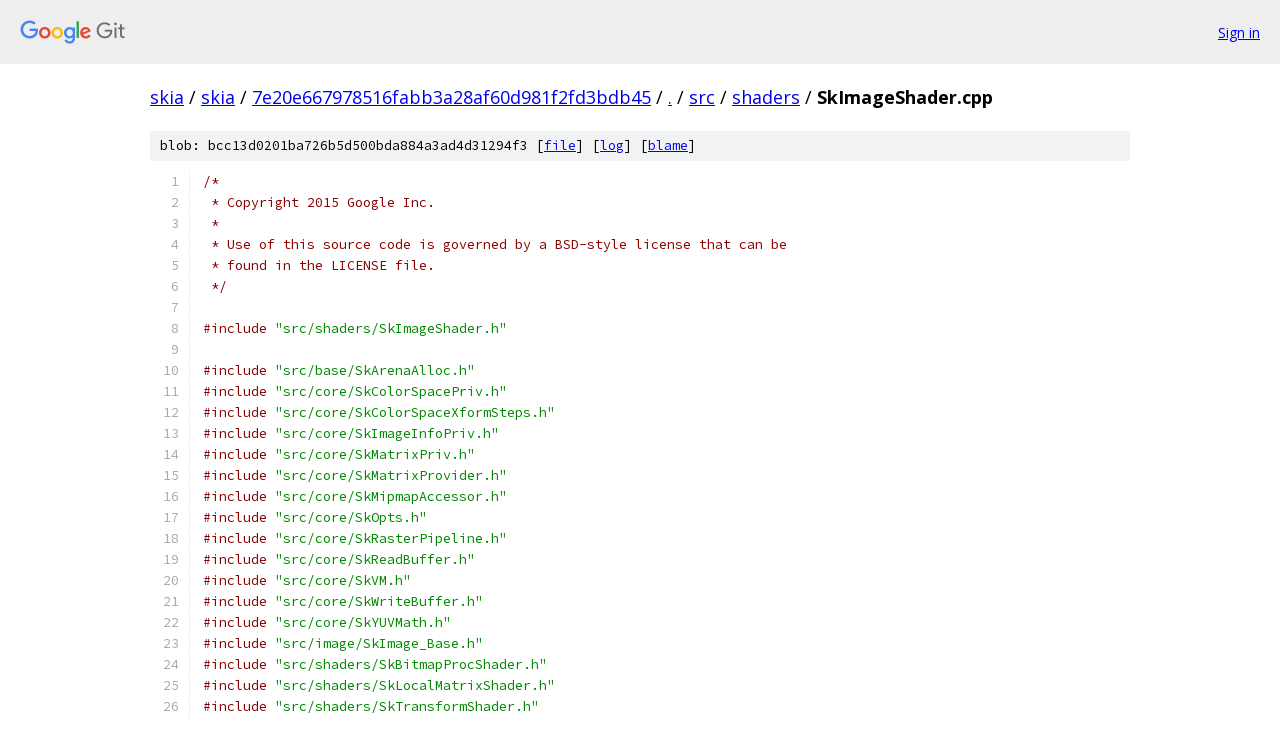

--- FILE ---
content_type: text/html; charset=utf-8
request_url: https://skia.googlesource.com/skia/+/7e20e667978516fabb3a28af60d981f2fd3bdb45/src/shaders/SkImageShader.cpp
body_size: 29963
content:
<!DOCTYPE html><html lang="en"><head><meta charset="utf-8"><meta name="viewport" content="width=device-width, initial-scale=1"><title>src/shaders/SkImageShader.cpp - skia - Git at Google</title><link rel="stylesheet" type="text/css" href="/+static/base.css"><link rel="stylesheet" type="text/css" href="/+static/prettify/prettify.css"><!-- default customHeadTagPart --></head><body class="Site"><header class="Site-header"><div class="Header"><a class="Header-image" href="/"><img src="//www.gstatic.com/images/branding/lockups/2x/lockup_git_color_108x24dp.png" width="108" height="24" alt="Google Git"></a><div class="Header-menu"> <a class="Header-menuItem" href="https://accounts.google.com/AccountChooser?faa=1&amp;continue=https://skia.googlesource.com/login/skia/%2B/7e20e667978516fabb3a28af60d981f2fd3bdb45/src/shaders/SkImageShader.cpp">Sign in</a> </div></div></header><div class="Site-content"><div class="Container "><div class="Breadcrumbs"><a class="Breadcrumbs-crumb" href="/?format=HTML">skia</a> / <a class="Breadcrumbs-crumb" href="/skia/">skia</a> / <a class="Breadcrumbs-crumb" href="/skia/+/7e20e667978516fabb3a28af60d981f2fd3bdb45">7e20e667978516fabb3a28af60d981f2fd3bdb45</a> / <a class="Breadcrumbs-crumb" href="/skia/+/7e20e667978516fabb3a28af60d981f2fd3bdb45/">.</a> / <a class="Breadcrumbs-crumb" href="/skia/+/7e20e667978516fabb3a28af60d981f2fd3bdb45/src">src</a> / <a class="Breadcrumbs-crumb" href="/skia/+/7e20e667978516fabb3a28af60d981f2fd3bdb45/src/shaders">shaders</a> / <span class="Breadcrumbs-crumb">SkImageShader.cpp</span></div><div class="u-sha1 u-monospace BlobSha1">blob: bcc13d0201ba726b5d500bda884a3ad4d31294f3 [<a href="/skia/+/7e20e667978516fabb3a28af60d981f2fd3bdb45/src/shaders/SkImageShader.cpp">file</a>] [<a href="/skia/+log/7e20e667978516fabb3a28af60d981f2fd3bdb45/src/shaders/SkImageShader.cpp">log</a>] [<a href="/skia/+blame/7e20e667978516fabb3a28af60d981f2fd3bdb45/src/shaders/SkImageShader.cpp">blame</a>]</div><table class="FileContents"><tr class="u-pre u-monospace FileContents-line"><td class="u-lineNum u-noSelect FileContents-lineNum" data-line-number="1"></td><td class="FileContents-lineContents" id="1"><span class="com">/*</span></td></tr><tr class="u-pre u-monospace FileContents-line"><td class="u-lineNum u-noSelect FileContents-lineNum" data-line-number="2"></td><td class="FileContents-lineContents" id="2"><span class="com"> * Copyright 2015 Google Inc.</span></td></tr><tr class="u-pre u-monospace FileContents-line"><td class="u-lineNum u-noSelect FileContents-lineNum" data-line-number="3"></td><td class="FileContents-lineContents" id="3"><span class="com"> *</span></td></tr><tr class="u-pre u-monospace FileContents-line"><td class="u-lineNum u-noSelect FileContents-lineNum" data-line-number="4"></td><td class="FileContents-lineContents" id="4"><span class="com"> * Use of this source code is governed by a BSD-style license that can be</span></td></tr><tr class="u-pre u-monospace FileContents-line"><td class="u-lineNum u-noSelect FileContents-lineNum" data-line-number="5"></td><td class="FileContents-lineContents" id="5"><span class="com"> * found in the LICENSE file.</span></td></tr><tr class="u-pre u-monospace FileContents-line"><td class="u-lineNum u-noSelect FileContents-lineNum" data-line-number="6"></td><td class="FileContents-lineContents" id="6"><span class="com"> */</span></td></tr><tr class="u-pre u-monospace FileContents-line"><td class="u-lineNum u-noSelect FileContents-lineNum" data-line-number="7"></td><td class="FileContents-lineContents" id="7"></td></tr><tr class="u-pre u-monospace FileContents-line"><td class="u-lineNum u-noSelect FileContents-lineNum" data-line-number="8"></td><td class="FileContents-lineContents" id="8"><span class="com">#include</span><span class="pln"> </span><span class="str">&quot;src/shaders/SkImageShader.h&quot;</span></td></tr><tr class="u-pre u-monospace FileContents-line"><td class="u-lineNum u-noSelect FileContents-lineNum" data-line-number="9"></td><td class="FileContents-lineContents" id="9"></td></tr><tr class="u-pre u-monospace FileContents-line"><td class="u-lineNum u-noSelect FileContents-lineNum" data-line-number="10"></td><td class="FileContents-lineContents" id="10"><span class="com">#include</span><span class="pln"> </span><span class="str">&quot;src/base/SkArenaAlloc.h&quot;</span></td></tr><tr class="u-pre u-monospace FileContents-line"><td class="u-lineNum u-noSelect FileContents-lineNum" data-line-number="11"></td><td class="FileContents-lineContents" id="11"><span class="com">#include</span><span class="pln"> </span><span class="str">&quot;src/core/SkColorSpacePriv.h&quot;</span></td></tr><tr class="u-pre u-monospace FileContents-line"><td class="u-lineNum u-noSelect FileContents-lineNum" data-line-number="12"></td><td class="FileContents-lineContents" id="12"><span class="com">#include</span><span class="pln"> </span><span class="str">&quot;src/core/SkColorSpaceXformSteps.h&quot;</span></td></tr><tr class="u-pre u-monospace FileContents-line"><td class="u-lineNum u-noSelect FileContents-lineNum" data-line-number="13"></td><td class="FileContents-lineContents" id="13"><span class="com">#include</span><span class="pln"> </span><span class="str">&quot;src/core/SkImageInfoPriv.h&quot;</span></td></tr><tr class="u-pre u-monospace FileContents-line"><td class="u-lineNum u-noSelect FileContents-lineNum" data-line-number="14"></td><td class="FileContents-lineContents" id="14"><span class="com">#include</span><span class="pln"> </span><span class="str">&quot;src/core/SkMatrixPriv.h&quot;</span></td></tr><tr class="u-pre u-monospace FileContents-line"><td class="u-lineNum u-noSelect FileContents-lineNum" data-line-number="15"></td><td class="FileContents-lineContents" id="15"><span class="com">#include</span><span class="pln"> </span><span class="str">&quot;src/core/SkMatrixProvider.h&quot;</span></td></tr><tr class="u-pre u-monospace FileContents-line"><td class="u-lineNum u-noSelect FileContents-lineNum" data-line-number="16"></td><td class="FileContents-lineContents" id="16"><span class="com">#include</span><span class="pln"> </span><span class="str">&quot;src/core/SkMipmapAccessor.h&quot;</span></td></tr><tr class="u-pre u-monospace FileContents-line"><td class="u-lineNum u-noSelect FileContents-lineNum" data-line-number="17"></td><td class="FileContents-lineContents" id="17"><span class="com">#include</span><span class="pln"> </span><span class="str">&quot;src/core/SkOpts.h&quot;</span></td></tr><tr class="u-pre u-monospace FileContents-line"><td class="u-lineNum u-noSelect FileContents-lineNum" data-line-number="18"></td><td class="FileContents-lineContents" id="18"><span class="com">#include</span><span class="pln"> </span><span class="str">&quot;src/core/SkRasterPipeline.h&quot;</span></td></tr><tr class="u-pre u-monospace FileContents-line"><td class="u-lineNum u-noSelect FileContents-lineNum" data-line-number="19"></td><td class="FileContents-lineContents" id="19"><span class="com">#include</span><span class="pln"> </span><span class="str">&quot;src/core/SkReadBuffer.h&quot;</span></td></tr><tr class="u-pre u-monospace FileContents-line"><td class="u-lineNum u-noSelect FileContents-lineNum" data-line-number="20"></td><td class="FileContents-lineContents" id="20"><span class="com">#include</span><span class="pln"> </span><span class="str">&quot;src/core/SkVM.h&quot;</span></td></tr><tr class="u-pre u-monospace FileContents-line"><td class="u-lineNum u-noSelect FileContents-lineNum" data-line-number="21"></td><td class="FileContents-lineContents" id="21"><span class="com">#include</span><span class="pln"> </span><span class="str">&quot;src/core/SkWriteBuffer.h&quot;</span></td></tr><tr class="u-pre u-monospace FileContents-line"><td class="u-lineNum u-noSelect FileContents-lineNum" data-line-number="22"></td><td class="FileContents-lineContents" id="22"><span class="com">#include</span><span class="pln"> </span><span class="str">&quot;src/core/SkYUVMath.h&quot;</span></td></tr><tr class="u-pre u-monospace FileContents-line"><td class="u-lineNum u-noSelect FileContents-lineNum" data-line-number="23"></td><td class="FileContents-lineContents" id="23"><span class="com">#include</span><span class="pln"> </span><span class="str">&quot;src/image/SkImage_Base.h&quot;</span></td></tr><tr class="u-pre u-monospace FileContents-line"><td class="u-lineNum u-noSelect FileContents-lineNum" data-line-number="24"></td><td class="FileContents-lineContents" id="24"><span class="com">#include</span><span class="pln"> </span><span class="str">&quot;src/shaders/SkBitmapProcShader.h&quot;</span></td></tr><tr class="u-pre u-monospace FileContents-line"><td class="u-lineNum u-noSelect FileContents-lineNum" data-line-number="25"></td><td class="FileContents-lineContents" id="25"><span class="com">#include</span><span class="pln"> </span><span class="str">&quot;src/shaders/SkLocalMatrixShader.h&quot;</span></td></tr><tr class="u-pre u-monospace FileContents-line"><td class="u-lineNum u-noSelect FileContents-lineNum" data-line-number="26"></td><td class="FileContents-lineContents" id="26"><span class="com">#include</span><span class="pln"> </span><span class="str">&quot;src/shaders/SkTransformShader.h&quot;</span></td></tr><tr class="u-pre u-monospace FileContents-line"><td class="u-lineNum u-noSelect FileContents-lineNum" data-line-number="27"></td><td class="FileContents-lineContents" id="27"></td></tr><tr class="u-pre u-monospace FileContents-line"><td class="u-lineNum u-noSelect FileContents-lineNum" data-line-number="28"></td><td class="FileContents-lineContents" id="28"><span class="com">#if defined(SK_GRAPHITE)</span></td></tr><tr class="u-pre u-monospace FileContents-line"><td class="u-lineNum u-noSelect FileContents-lineNum" data-line-number="29"></td><td class="FileContents-lineContents" id="29"><span class="com">#include</span><span class="pln"> </span><span class="str">&quot;src/gpu/Blend.h&quot;</span></td></tr><tr class="u-pre u-monospace FileContents-line"><td class="u-lineNum u-noSelect FileContents-lineNum" data-line-number="30"></td><td class="FileContents-lineContents" id="30"><span class="com">#include</span><span class="pln"> </span><span class="str">&quot;src/gpu/graphite/ImageUtils.h&quot;</span></td></tr><tr class="u-pre u-monospace FileContents-line"><td class="u-lineNum u-noSelect FileContents-lineNum" data-line-number="31"></td><td class="FileContents-lineContents" id="31"><span class="com">#include</span><span class="pln"> </span><span class="str">&quot;src/gpu/graphite/Image_Graphite.h&quot;</span></td></tr><tr class="u-pre u-monospace FileContents-line"><td class="u-lineNum u-noSelect FileContents-lineNum" data-line-number="32"></td><td class="FileContents-lineContents" id="32"><span class="com">#include</span><span class="pln"> </span><span class="str">&quot;src/gpu/graphite/Image_YUVA_Graphite.h&quot;</span></td></tr><tr class="u-pre u-monospace FileContents-line"><td class="u-lineNum u-noSelect FileContents-lineNum" data-line-number="33"></td><td class="FileContents-lineContents" id="33"><span class="com">#include</span><span class="pln"> </span><span class="str">&quot;src/gpu/graphite/KeyContext.h&quot;</span></td></tr><tr class="u-pre u-monospace FileContents-line"><td class="u-lineNum u-noSelect FileContents-lineNum" data-line-number="34"></td><td class="FileContents-lineContents" id="34"><span class="com">#include</span><span class="pln"> </span><span class="str">&quot;src/gpu/graphite/KeyHelpers.h&quot;</span></td></tr><tr class="u-pre u-monospace FileContents-line"><td class="u-lineNum u-noSelect FileContents-lineNum" data-line-number="35"></td><td class="FileContents-lineContents" id="35"><span class="com">#include</span><span class="pln"> </span><span class="str">&quot;src/gpu/graphite/Log.h&quot;</span></td></tr><tr class="u-pre u-monospace FileContents-line"><td class="u-lineNum u-noSelect FileContents-lineNum" data-line-number="36"></td><td class="FileContents-lineContents" id="36"><span class="com">#include</span><span class="pln"> </span><span class="str">&quot;src/gpu/graphite/PaintParamsKey.h&quot;</span></td></tr><tr class="u-pre u-monospace FileContents-line"><td class="u-lineNum u-noSelect FileContents-lineNum" data-line-number="37"></td><td class="FileContents-lineContents" id="37"><span class="com">#include</span><span class="pln"> </span><span class="str">&quot;src/gpu/graphite/ReadSwizzle.h&quot;</span></td></tr><tr class="u-pre u-monospace FileContents-line"><td class="u-lineNum u-noSelect FileContents-lineNum" data-line-number="38"></td><td class="FileContents-lineContents" id="38"><span class="com">#include</span><span class="pln"> </span><span class="str">&quot;src/gpu/graphite/TextureProxyView.h&quot;</span></td></tr><tr class="u-pre u-monospace FileContents-line"><td class="u-lineNum u-noSelect FileContents-lineNum" data-line-number="39"></td><td class="FileContents-lineContents" id="39"><span class="com">#include</span><span class="pln"> </span><span class="str">&quot;src/gpu/graphite/YUVATextureProxies.h&quot;</span></td></tr><tr class="u-pre u-monospace FileContents-line"><td class="u-lineNum u-noSelect FileContents-lineNum" data-line-number="40"></td><td class="FileContents-lineContents" id="40"></td></tr><tr class="u-pre u-monospace FileContents-line"><td class="u-lineNum u-noSelect FileContents-lineNum" data-line-number="41"></td><td class="FileContents-lineContents" id="41"><span class="kwd">static</span><span class="pln"> skgpu</span><span class="pun">::</span><span class="pln">graphite</span><span class="pun">::</span><span class="typ">ReadSwizzle</span><span class="pln"> swizzle_class_to_read_enum</span><span class="pun">(</span><span class="kwd">const</span><span class="pln"> skgpu</span><span class="pun">::</span><span class="typ">Swizzle</span><span class="pun">&amp;</span><span class="pln"> swizzle</span><span class="pun">)</span><span class="pln"> </span><span class="pun">{</span></td></tr><tr class="u-pre u-monospace FileContents-line"><td class="u-lineNum u-noSelect FileContents-lineNum" data-line-number="42"></td><td class="FileContents-lineContents" id="42"><span class="pln">    </span><span class="kwd">if</span><span class="pln"> </span><span class="pun">(</span><span class="pln">swizzle </span><span class="pun">==</span><span class="pln"> skgpu</span><span class="pun">::</span><span class="typ">Swizzle</span><span class="pun">::</span><span class="pln">RGBA</span><span class="pun">())</span><span class="pln"> </span><span class="pun">{</span></td></tr><tr class="u-pre u-monospace FileContents-line"><td class="u-lineNum u-noSelect FileContents-lineNum" data-line-number="43"></td><td class="FileContents-lineContents" id="43"><span class="pln">        </span><span class="kwd">return</span><span class="pln"> skgpu</span><span class="pun">::</span><span class="pln">graphite</span><span class="pun">::</span><span class="typ">ReadSwizzle</span><span class="pun">::</span><span class="pln">kRGBA</span><span class="pun">;</span></td></tr><tr class="u-pre u-monospace FileContents-line"><td class="u-lineNum u-noSelect FileContents-lineNum" data-line-number="44"></td><td class="FileContents-lineContents" id="44"><span class="pln">    </span><span class="pun">}</span><span class="pln"> </span><span class="kwd">else</span><span class="pln"> </span><span class="kwd">if</span><span class="pln"> </span><span class="pun">(</span><span class="pln">swizzle </span><span class="pun">==</span><span class="pln"> skgpu</span><span class="pun">::</span><span class="typ">Swizzle</span><span class="pun">::</span><span class="pln">RGB1</span><span class="pun">())</span><span class="pln"> </span><span class="pun">{</span></td></tr><tr class="u-pre u-monospace FileContents-line"><td class="u-lineNum u-noSelect FileContents-lineNum" data-line-number="45"></td><td class="FileContents-lineContents" id="45"><span class="pln">        </span><span class="kwd">return</span><span class="pln"> skgpu</span><span class="pun">::</span><span class="pln">graphite</span><span class="pun">::</span><span class="typ">ReadSwizzle</span><span class="pun">::</span><span class="pln">kRGB1</span><span class="pun">;</span></td></tr><tr class="u-pre u-monospace FileContents-line"><td class="u-lineNum u-noSelect FileContents-lineNum" data-line-number="46"></td><td class="FileContents-lineContents" id="46"><span class="pln">    </span><span class="pun">}</span><span class="pln"> </span><span class="kwd">else</span><span class="pln"> </span><span class="kwd">if</span><span class="pln"> </span><span class="pun">(</span><span class="pln">swizzle </span><span class="pun">==</span><span class="pln"> skgpu</span><span class="pun">::</span><span class="typ">Swizzle</span><span class="pun">(</span><span class="str">&quot;rrrr&quot;</span><span class="pun">))</span><span class="pln"> </span><span class="pun">{</span></td></tr><tr class="u-pre u-monospace FileContents-line"><td class="u-lineNum u-noSelect FileContents-lineNum" data-line-number="47"></td><td class="FileContents-lineContents" id="47"><span class="pln">        </span><span class="kwd">return</span><span class="pln"> skgpu</span><span class="pun">::</span><span class="pln">graphite</span><span class="pun">::</span><span class="typ">ReadSwizzle</span><span class="pun">::</span><span class="pln">kRRRR</span><span class="pun">;</span></td></tr><tr class="u-pre u-monospace FileContents-line"><td class="u-lineNum u-noSelect FileContents-lineNum" data-line-number="48"></td><td class="FileContents-lineContents" id="48"><span class="pln">    </span><span class="pun">}</span><span class="pln"> </span><span class="kwd">else</span><span class="pln"> </span><span class="kwd">if</span><span class="pln"> </span><span class="pun">(</span><span class="pln">swizzle </span><span class="pun">==</span><span class="pln"> skgpu</span><span class="pun">::</span><span class="typ">Swizzle</span><span class="pun">(</span><span class="str">&quot;rrr1&quot;</span><span class="pun">))</span><span class="pln"> </span><span class="pun">{</span></td></tr><tr class="u-pre u-monospace FileContents-line"><td class="u-lineNum u-noSelect FileContents-lineNum" data-line-number="49"></td><td class="FileContents-lineContents" id="49"><span class="pln">        </span><span class="kwd">return</span><span class="pln"> skgpu</span><span class="pun">::</span><span class="pln">graphite</span><span class="pun">::</span><span class="typ">ReadSwizzle</span><span class="pun">::</span><span class="pln">kRRR1</span><span class="pun">;</span></td></tr><tr class="u-pre u-monospace FileContents-line"><td class="u-lineNum u-noSelect FileContents-lineNum" data-line-number="50"></td><td class="FileContents-lineContents" id="50"><span class="pln">    </span><span class="pun">}</span><span class="pln"> </span><span class="kwd">else</span><span class="pln"> </span><span class="kwd">if</span><span class="pln"> </span><span class="pun">(</span><span class="pln">swizzle </span><span class="pun">==</span><span class="pln"> skgpu</span><span class="pun">::</span><span class="typ">Swizzle</span><span class="pun">::</span><span class="pln">BGRA</span><span class="pun">())</span><span class="pln"> </span><span class="pun">{</span></td></tr><tr class="u-pre u-monospace FileContents-line"><td class="u-lineNum u-noSelect FileContents-lineNum" data-line-number="51"></td><td class="FileContents-lineContents" id="51"><span class="pln">        </span><span class="kwd">return</span><span class="pln"> skgpu</span><span class="pun">::</span><span class="pln">graphite</span><span class="pun">::</span><span class="typ">ReadSwizzle</span><span class="pun">::</span><span class="pln">kBGRA</span><span class="pun">;</span></td></tr><tr class="u-pre u-monospace FileContents-line"><td class="u-lineNum u-noSelect FileContents-lineNum" data-line-number="52"></td><td class="FileContents-lineContents" id="52"><span class="pln">    </span><span class="pun">}</span><span class="pln"> </span><span class="kwd">else</span><span class="pln"> </span><span class="pun">{</span></td></tr><tr class="u-pre u-monospace FileContents-line"><td class="u-lineNum u-noSelect FileContents-lineNum" data-line-number="53"></td><td class="FileContents-lineContents" id="53"><span class="pln">        SKGPU_LOG_W</span><span class="pun">(</span><span class="str">&quot;%s is an unsupported read swizzle. Defaulting to RGBA.\n&quot;</span><span class="pun">,</span></td></tr><tr class="u-pre u-monospace FileContents-line"><td class="u-lineNum u-noSelect FileContents-lineNum" data-line-number="54"></td><td class="FileContents-lineContents" id="54"><span class="pln">                    swizzle</span><span class="pun">.</span><span class="pln">asString</span><span class="pun">().</span><span class="pln">data</span><span class="pun">());</span></td></tr><tr class="u-pre u-monospace FileContents-line"><td class="u-lineNum u-noSelect FileContents-lineNum" data-line-number="55"></td><td class="FileContents-lineContents" id="55"><span class="pln">        </span><span class="kwd">return</span><span class="pln"> skgpu</span><span class="pun">::</span><span class="pln">graphite</span><span class="pun">::</span><span class="typ">ReadSwizzle</span><span class="pun">::</span><span class="pln">kRGBA</span><span class="pun">;</span></td></tr><tr class="u-pre u-monospace FileContents-line"><td class="u-lineNum u-noSelect FileContents-lineNum" data-line-number="56"></td><td class="FileContents-lineContents" id="56"><span class="pln">    </span><span class="pun">}</span></td></tr><tr class="u-pre u-monospace FileContents-line"><td class="u-lineNum u-noSelect FileContents-lineNum" data-line-number="57"></td><td class="FileContents-lineContents" id="57"><span class="pun">}</span></td></tr><tr class="u-pre u-monospace FileContents-line"><td class="u-lineNum u-noSelect FileContents-lineNum" data-line-number="58"></td><td class="FileContents-lineContents" id="58"><span class="com">#endif</span></td></tr><tr class="u-pre u-monospace FileContents-line"><td class="u-lineNum u-noSelect FileContents-lineNum" data-line-number="59"></td><td class="FileContents-lineContents" id="59"></td></tr><tr class="u-pre u-monospace FileContents-line"><td class="u-lineNum u-noSelect FileContents-lineNum" data-line-number="60"></td><td class="FileContents-lineContents" id="60"><span class="typ">SkM44</span><span class="pln"> </span><span class="typ">SkImageShader</span><span class="pun">::</span><span class="typ">CubicResamplerMatrix</span><span class="pun">(</span><span class="typ">float</span><span class="pln"> B</span><span class="pun">,</span><span class="pln"> </span><span class="typ">float</span><span class="pln"> C</span><span class="pun">)</span><span class="pln"> </span><span class="pun">{</span></td></tr><tr class="u-pre u-monospace FileContents-line"><td class="u-lineNum u-noSelect FileContents-lineNum" data-line-number="61"></td><td class="FileContents-lineContents" id="61"><span class="com">#if 0</span></td></tr><tr class="u-pre u-monospace FileContents-line"><td class="u-lineNum u-noSelect FileContents-lineNum" data-line-number="62"></td><td class="FileContents-lineContents" id="62"><span class="pln">    </span><span class="kwd">constexpr</span><span class="pln"> </span><span class="typ">SkM44</span><span class="pln"> kMitchell </span><span class="pun">=</span><span class="pln"> </span><span class="typ">SkM44</span><span class="pun">(</span><span class="pln"> </span><span class="lit">1.f</span><span class="pun">/</span><span class="lit">18.f</span><span class="pun">,</span><span class="pln"> </span><span class="pun">-</span><span class="lit">9.f</span><span class="pun">/</span><span class="lit">18.f</span><span class="pun">,</span><span class="pln">  </span><span class="lit">15.f</span><span class="pun">/</span><span class="lit">18.f</span><span class="pun">,</span><span class="pln">  </span><span class="pun">-</span><span class="lit">7.f</span><span class="pun">/</span><span class="lit">18.f</span><span class="pun">,</span></td></tr><tr class="u-pre u-monospace FileContents-line"><td class="u-lineNum u-noSelect FileContents-lineNum" data-line-number="63"></td><td class="FileContents-lineContents" id="63"><span class="pln">                                      </span><span class="lit">16.f</span><span class="pun">/</span><span class="lit">18.f</span><span class="pun">,</span><span class="pln">  </span><span class="lit">0.f</span><span class="pun">/</span><span class="lit">18.f</span><span class="pun">,</span><span class="pln"> </span><span class="pun">-</span><span class="lit">36.f</span><span class="pun">/</span><span class="lit">18.f</span><span class="pun">,</span><span class="pln">  </span><span class="lit">21.f</span><span class="pun">/</span><span class="lit">18.f</span><span class="pun">,</span></td></tr><tr class="u-pre u-monospace FileContents-line"><td class="u-lineNum u-noSelect FileContents-lineNum" data-line-number="64"></td><td class="FileContents-lineContents" id="64"><span class="pln">                                       </span><span class="lit">1.f</span><span class="pun">/</span><span class="lit">18.f</span><span class="pun">,</span><span class="pln">  </span><span class="lit">9.f</span><span class="pun">/</span><span class="lit">18.f</span><span class="pun">,</span><span class="pln">  </span><span class="lit">27.f</span><span class="pun">/</span><span class="lit">18.f</span><span class="pun">,</span><span class="pln"> </span><span class="pun">-</span><span class="lit">21.f</span><span class="pun">/</span><span class="lit">18.f</span><span class="pun">,</span></td></tr><tr class="u-pre u-monospace FileContents-line"><td class="u-lineNum u-noSelect FileContents-lineNum" data-line-number="65"></td><td class="FileContents-lineContents" id="65"><span class="pln">                                       </span><span class="lit">0.f</span><span class="pun">/</span><span class="lit">18.f</span><span class="pun">,</span><span class="pln">  </span><span class="lit">0.f</span><span class="pun">/</span><span class="lit">18.f</span><span class="pun">,</span><span class="pln">  </span><span class="pun">-</span><span class="lit">6.f</span><span class="pun">/</span><span class="lit">18.f</span><span class="pun">,</span><span class="pln">   </span><span class="lit">7.f</span><span class="pun">/</span><span class="lit">18.f</span><span class="pun">);</span></td></tr><tr class="u-pre u-monospace FileContents-line"><td class="u-lineNum u-noSelect FileContents-lineNum" data-line-number="66"></td><td class="FileContents-lineContents" id="66"></td></tr><tr class="u-pre u-monospace FileContents-line"><td class="u-lineNum u-noSelect FileContents-lineNum" data-line-number="67"></td><td class="FileContents-lineContents" id="67"><span class="pln">    </span><span class="kwd">constexpr</span><span class="pln"> </span><span class="typ">SkM44</span><span class="pln"> kCatmull </span><span class="pun">=</span><span class="pln"> </span><span class="typ">SkM44</span><span class="pun">(</span><span class="lit">0.0f</span><span class="pun">,</span><span class="pln"> </span><span class="pun">-</span><span class="lit">0.5f</span><span class="pun">,</span><span class="pln">  </span><span class="lit">1.0f</span><span class="pun">,</span><span class="pln"> </span><span class="pun">-</span><span class="lit">0.5f</span><span class="pun">,</span></td></tr><tr class="u-pre u-monospace FileContents-line"><td class="u-lineNum u-noSelect FileContents-lineNum" data-line-number="68"></td><td class="FileContents-lineContents" id="68"><span class="pln">                                     </span><span class="lit">1.0f</span><span class="pun">,</span><span class="pln">  </span><span class="lit">0.0f</span><span class="pun">,</span><span class="pln"> </span><span class="pun">-</span><span class="lit">2.5f</span><span class="pun">,</span><span class="pln">  </span><span class="lit">1.5f</span><span class="pun">,</span></td></tr><tr class="u-pre u-monospace FileContents-line"><td class="u-lineNum u-noSelect FileContents-lineNum" data-line-number="69"></td><td class="FileContents-lineContents" id="69"><span class="pln">                                     </span><span class="lit">0.0f</span><span class="pun">,</span><span class="pln">  </span><span class="lit">0.5f</span><span class="pun">,</span><span class="pln">  </span><span class="lit">2.0f</span><span class="pun">,</span><span class="pln"> </span><span class="pun">-</span><span class="lit">1.5f</span><span class="pun">,</span></td></tr><tr class="u-pre u-monospace FileContents-line"><td class="u-lineNum u-noSelect FileContents-lineNum" data-line-number="70"></td><td class="FileContents-lineContents" id="70"><span class="pln">                                     </span><span class="lit">0.0f</span><span class="pun">,</span><span class="pln">  </span><span class="lit">0.0f</span><span class="pun">,</span><span class="pln"> </span><span class="pun">-</span><span class="lit">0.5f</span><span class="pun">,</span><span class="pln">  </span><span class="lit">0.5f</span><span class="pun">);</span></td></tr><tr class="u-pre u-monospace FileContents-line"><td class="u-lineNum u-noSelect FileContents-lineNum" data-line-number="71"></td><td class="FileContents-lineContents" id="71"></td></tr><tr class="u-pre u-monospace FileContents-line"><td class="u-lineNum u-noSelect FileContents-lineNum" data-line-number="72"></td><td class="FileContents-lineContents" id="72"><span class="pln">    </span><span class="kwd">if</span><span class="pln"> </span><span class="pun">(</span><span class="pln">B </span><span class="pun">==</span><span class="pln"> </span><span class="lit">1.0f</span><span class="pun">/</span><span class="lit">3</span><span class="pln"> </span><span class="pun">&amp;&amp;</span><span class="pln"> C </span><span class="pun">==</span><span class="pln"> </span><span class="lit">1.0f</span><span class="pun">/</span><span class="lit">3</span><span class="pun">)</span><span class="pln"> </span><span class="pun">{</span></td></tr><tr class="u-pre u-monospace FileContents-line"><td class="u-lineNum u-noSelect FileContents-lineNum" data-line-number="73"></td><td class="FileContents-lineContents" id="73"><span class="pln">        </span><span class="kwd">return</span><span class="pln"> kMitchell</span><span class="pun">;</span></td></tr><tr class="u-pre u-monospace FileContents-line"><td class="u-lineNum u-noSelect FileContents-lineNum" data-line-number="74"></td><td class="FileContents-lineContents" id="74"><span class="pln">    </span><span class="pun">}</span></td></tr><tr class="u-pre u-monospace FileContents-line"><td class="u-lineNum u-noSelect FileContents-lineNum" data-line-number="75"></td><td class="FileContents-lineContents" id="75"><span class="pln">    </span><span class="kwd">if</span><span class="pln"> </span><span class="pun">(</span><span class="pln">B </span><span class="pun">==</span><span class="pln"> </span><span class="lit">0</span><span class="pln"> </span><span class="pun">&amp;&amp;</span><span class="pln"> C </span><span class="pun">==</span><span class="pln"> </span><span class="lit">0.5f</span><span class="pun">)</span><span class="pln"> </span><span class="pun">{</span></td></tr><tr class="u-pre u-monospace FileContents-line"><td class="u-lineNum u-noSelect FileContents-lineNum" data-line-number="76"></td><td class="FileContents-lineContents" id="76"><span class="pln">        </span><span class="kwd">return</span><span class="pln"> kCatmull</span><span class="pun">;</span></td></tr><tr class="u-pre u-monospace FileContents-line"><td class="u-lineNum u-noSelect FileContents-lineNum" data-line-number="77"></td><td class="FileContents-lineContents" id="77"><span class="pln">    </span><span class="pun">}</span></td></tr><tr class="u-pre u-monospace FileContents-line"><td class="u-lineNum u-noSelect FileContents-lineNum" data-line-number="78"></td><td class="FileContents-lineContents" id="78"><span class="com">#endif</span></td></tr><tr class="u-pre u-monospace FileContents-line"><td class="u-lineNum u-noSelect FileContents-lineNum" data-line-number="79"></td><td class="FileContents-lineContents" id="79"><span class="pln">    </span><span class="kwd">return</span><span class="pln"> </span><span class="typ">SkM44</span><span class="pun">(</span><span class="pln">    </span><span class="pun">(</span><span class="lit">1.f</span><span class="pun">/</span><span class="lit">6</span><span class="pun">)*</span><span class="pln">B</span><span class="pun">,</span><span class="pln"> </span><span class="pun">-(</span><span class="lit">3.f</span><span class="pun">/</span><span class="lit">6</span><span class="pun">)*</span><span class="pln">B </span><span class="pun">-</span><span class="pln"> C</span><span class="pun">,</span><span class="pln">       </span><span class="pun">(</span><span class="lit">3.f</span><span class="pun">/</span><span class="lit">6</span><span class="pun">)*</span><span class="pln">B </span><span class="pun">+</span><span class="pln"> </span><span class="lit">2</span><span class="pun">*</span><span class="pln">C</span><span class="pun">,</span><span class="pln">    </span><span class="pun">-</span><span class="pln"> </span><span class="pun">(</span><span class="lit">1.f</span><span class="pun">/</span><span class="lit">6</span><span class="pun">)*</span><span class="pln">B </span><span class="pun">-</span><span class="pln"> C</span><span class="pun">,</span></td></tr><tr class="u-pre u-monospace FileContents-line"><td class="u-lineNum u-noSelect FileContents-lineNum" data-line-number="80"></td><td class="FileContents-lineContents" id="80"><span class="pln">                 </span><span class="lit">1</span><span class="pln"> </span><span class="pun">-</span><span class="pln"> </span><span class="pun">(</span><span class="lit">2.f</span><span class="pun">/</span><span class="lit">6</span><span class="pun">)*</span><span class="pln">B</span><span class="pun">,</span><span class="pln">              </span><span class="lit">0</span><span class="pun">,</span><span class="pln"> </span><span class="pun">-</span><span class="lit">3</span><span class="pln"> </span><span class="pun">+</span><span class="pln"> </span><span class="pun">(</span><span class="lit">12.f</span><span class="pun">/</span><span class="lit">6</span><span class="pun">)*</span><span class="pln">B </span><span class="pun">+</span><span class="pln">   C</span><span class="pun">,</span><span class="pln">  </span><span class="lit">2</span><span class="pln"> </span><span class="pun">-</span><span class="pln"> </span><span class="pun">(</span><span class="lit">9.f</span><span class="pun">/</span><span class="lit">6</span><span class="pun">)*</span><span class="pln">B </span><span class="pun">-</span><span class="pln"> C</span><span class="pun">,</span></td></tr><tr class="u-pre u-monospace FileContents-line"><td class="u-lineNum u-noSelect FileContents-lineNum" data-line-number="81"></td><td class="FileContents-lineContents" id="81"><span class="pln">                     </span><span class="pun">(</span><span class="lit">1.f</span><span class="pun">/</span><span class="lit">6</span><span class="pun">)*</span><span class="pln">B</span><span class="pun">,</span><span class="pln">  </span><span class="pun">(</span><span class="lit">3.f</span><span class="pun">/</span><span class="lit">6</span><span class="pun">)*</span><span class="pln">B </span><span class="pun">+</span><span class="pln"> C</span><span class="pun">,</span><span class="pln">  </span><span class="lit">3</span><span class="pln"> </span><span class="pun">-</span><span class="pln"> </span><span class="pun">(</span><span class="lit">15.f</span><span class="pun">/</span><span class="lit">6</span><span class="pun">)*</span><span class="pln">B </span><span class="pun">-</span><span class="pln"> </span><span class="lit">2</span><span class="pun">*</span><span class="pln">C</span><span class="pun">,</span><span class="pln"> </span><span class="pun">-</span><span class="lit">2</span><span class="pln"> </span><span class="pun">+</span><span class="pln"> </span><span class="pun">(</span><span class="lit">9.f</span><span class="pun">/</span><span class="lit">6</span><span class="pun">)*</span><span class="pln">B </span><span class="pun">+</span><span class="pln"> C</span><span class="pun">,</span></td></tr><tr class="u-pre u-monospace FileContents-line"><td class="u-lineNum u-noSelect FileContents-lineNum" data-line-number="82"></td><td class="FileContents-lineContents" id="82"><span class="pln">                             </span><span class="lit">0</span><span class="pun">,</span><span class="pln">              </span><span class="lit">0</span><span class="pun">,</span><span class="pln">                    </span><span class="pun">-</span><span class="pln">C</span><span class="pun">,</span><span class="pln">      </span><span class="pun">(</span><span class="lit">1.f</span><span class="pun">/</span><span class="lit">6</span><span class="pun">)*</span><span class="pln">B </span><span class="pun">+</span><span class="pln"> C</span><span class="pun">);</span></td></tr><tr class="u-pre u-monospace FileContents-line"><td class="u-lineNum u-noSelect FileContents-lineNum" data-line-number="83"></td><td class="FileContents-lineContents" id="83"><span class="pun">}</span></td></tr><tr class="u-pre u-monospace FileContents-line"><td class="u-lineNum u-noSelect FileContents-lineNum" data-line-number="84"></td><td class="FileContents-lineContents" id="84"></td></tr><tr class="u-pre u-monospace FileContents-line"><td class="u-lineNum u-noSelect FileContents-lineNum" data-line-number="85"></td><td class="FileContents-lineContents" id="85"><span class="com">/**</span></td></tr><tr class="u-pre u-monospace FileContents-line"><td class="u-lineNum u-noSelect FileContents-lineNum" data-line-number="86"></td><td class="FileContents-lineContents" id="86"><span class="com"> *  We are faster in clamp, so always use that tiling when we can.</span></td></tr><tr class="u-pre u-monospace FileContents-line"><td class="u-lineNum u-noSelect FileContents-lineNum" data-line-number="87"></td><td class="FileContents-lineContents" id="87"><span class="com"> */</span></td></tr><tr class="u-pre u-monospace FileContents-line"><td class="u-lineNum u-noSelect FileContents-lineNum" data-line-number="88"></td><td class="FileContents-lineContents" id="88"><span class="kwd">static</span><span class="pln"> </span><span class="typ">SkTileMode</span><span class="pln"> optimize</span><span class="pun">(</span><span class="typ">SkTileMode</span><span class="pln"> tm</span><span class="pun">,</span><span class="pln"> </span><span class="typ">int</span><span class="pln"> dimension</span><span class="pun">)</span><span class="pln"> </span><span class="pun">{</span></td></tr><tr class="u-pre u-monospace FileContents-line"><td class="u-lineNum u-noSelect FileContents-lineNum" data-line-number="89"></td><td class="FileContents-lineContents" id="89"><span class="pln">    </span><span class="typ">SkASSERT</span><span class="pun">(</span><span class="pln">dimension </span><span class="pun">&gt;</span><span class="pln"> </span><span class="lit">0</span><span class="pun">);</span></td></tr><tr class="u-pre u-monospace FileContents-line"><td class="u-lineNum u-noSelect FileContents-lineNum" data-line-number="90"></td><td class="FileContents-lineContents" id="90"><span class="com">#ifdef</span><span class="pln"> SK_BUILD_FOR_ANDROID_FRAMEWORK</span></td></tr><tr class="u-pre u-monospace FileContents-line"><td class="u-lineNum u-noSelect FileContents-lineNum" data-line-number="91"></td><td class="FileContents-lineContents" id="91"><span class="pln">    </span><span class="com">// need to update frameworks/base/libs/hwui/tests/unit/SkiaBehaviorTests.cpp:55 to allow</span></td></tr><tr class="u-pre u-monospace FileContents-line"><td class="u-lineNum u-noSelect FileContents-lineNum" data-line-number="92"></td><td class="FileContents-lineContents" id="92"><span class="pln">    </span><span class="com">// for transforming to clamp.</span></td></tr><tr class="u-pre u-monospace FileContents-line"><td class="u-lineNum u-noSelect FileContents-lineNum" data-line-number="93"></td><td class="FileContents-lineContents" id="93"><span class="pln">    </span><span class="kwd">return</span><span class="pln"> tm</span><span class="pun">;</span></td></tr><tr class="u-pre u-monospace FileContents-line"><td class="u-lineNum u-noSelect FileContents-lineNum" data-line-number="94"></td><td class="FileContents-lineContents" id="94"><span class="com">#else</span></td></tr><tr class="u-pre u-monospace FileContents-line"><td class="u-lineNum u-noSelect FileContents-lineNum" data-line-number="95"></td><td class="FileContents-lineContents" id="95"><span class="pln">    </span><span class="com">// mirror and repeat on a 1px axis are the same as clamping, but decal will still transition to</span></td></tr><tr class="u-pre u-monospace FileContents-line"><td class="u-lineNum u-noSelect FileContents-lineNum" data-line-number="96"></td><td class="FileContents-lineContents" id="96"><span class="pln">    </span><span class="com">// transparent black.</span></td></tr><tr class="u-pre u-monospace FileContents-line"><td class="u-lineNum u-noSelect FileContents-lineNum" data-line-number="97"></td><td class="FileContents-lineContents" id="97"><span class="pln">    </span><span class="kwd">return</span><span class="pln"> </span><span class="pun">(</span><span class="pln">tm </span><span class="pun">!=</span><span class="pln"> </span><span class="typ">SkTileMode</span><span class="pun">::</span><span class="pln">kDecal </span><span class="pun">&amp;&amp;</span><span class="pln"> dimension </span><span class="pun">==</span><span class="pln"> </span><span class="lit">1</span><span class="pun">)</span><span class="pln"> </span><span class="pun">?</span><span class="pln"> </span><span class="typ">SkTileMode</span><span class="pun">::</span><span class="pln">kClamp </span><span class="pun">:</span><span class="pln"> tm</span><span class="pun">;</span></td></tr><tr class="u-pre u-monospace FileContents-line"><td class="u-lineNum u-noSelect FileContents-lineNum" data-line-number="98"></td><td class="FileContents-lineContents" id="98"><span class="com">#endif</span></td></tr><tr class="u-pre u-monospace FileContents-line"><td class="u-lineNum u-noSelect FileContents-lineNum" data-line-number="99"></td><td class="FileContents-lineContents" id="99"><span class="pun">}</span></td></tr><tr class="u-pre u-monospace FileContents-line"><td class="u-lineNum u-noSelect FileContents-lineNum" data-line-number="100"></td><td class="FileContents-lineContents" id="100"></td></tr><tr class="u-pre u-monospace FileContents-line"><td class="u-lineNum u-noSelect FileContents-lineNum" data-line-number="101"></td><td class="FileContents-lineContents" id="101"><span class="com">// TODO: currently this only *always* used in asFragmentProcessor(), which is excluded on no-gpu</span></td></tr><tr class="u-pre u-monospace FileContents-line"><td class="u-lineNum u-noSelect FileContents-lineNum" data-line-number="102"></td><td class="FileContents-lineContents" id="102"><span class="com">// builds. No-gpu builds only use needs_subset() in asserts, so release+no-gpu doesn&#39;t use it, which</span></td></tr><tr class="u-pre u-monospace FileContents-line"><td class="u-lineNum u-noSelect FileContents-lineNum" data-line-number="103"></td><td class="FileContents-lineContents" id="103"><span class="com">// can cause builds to fail if unused warnings are treated as errors.</span></td></tr><tr class="u-pre u-monospace FileContents-line"><td class="u-lineNum u-noSelect FileContents-lineNum" data-line-number="104"></td><td class="FileContents-lineContents" id="104"><span class="pun">[[</span><span class="pln">maybe_unused</span><span class="pun">]]</span><span class="pln"> </span><span class="kwd">static</span><span class="pln"> </span><span class="kwd">bool</span><span class="pln"> needs_subset</span><span class="pun">(</span><span class="typ">SkImage</span><span class="pun">*</span><span class="pln"> img</span><span class="pun">,</span><span class="pln"> </span><span class="kwd">const</span><span class="pln"> </span><span class="typ">SkRect</span><span class="pun">&amp;</span><span class="pln"> subset</span><span class="pun">)</span><span class="pln"> </span><span class="pun">{</span></td></tr><tr class="u-pre u-monospace FileContents-line"><td class="u-lineNum u-noSelect FileContents-lineNum" data-line-number="105"></td><td class="FileContents-lineContents" id="105"><span class="pln">    </span><span class="kwd">return</span><span class="pln"> subset </span><span class="pun">!=</span><span class="pln"> </span><span class="typ">SkRect</span><span class="pun">::</span><span class="typ">Make</span><span class="pun">(</span><span class="pln">img</span><span class="pun">-&gt;</span><span class="pln">dimensions</span><span class="pun">());</span></td></tr><tr class="u-pre u-monospace FileContents-line"><td class="u-lineNum u-noSelect FileContents-lineNum" data-line-number="106"></td><td class="FileContents-lineContents" id="106"><span class="pun">}</span></td></tr><tr class="u-pre u-monospace FileContents-line"><td class="u-lineNum u-noSelect FileContents-lineNum" data-line-number="107"></td><td class="FileContents-lineContents" id="107"></td></tr><tr class="u-pre u-monospace FileContents-line"><td class="u-lineNum u-noSelect FileContents-lineNum" data-line-number="108"></td><td class="FileContents-lineContents" id="108"><span class="typ">SkImageShader</span><span class="pun">::</span><span class="typ">SkImageShader</span><span class="pun">(</span><span class="pln">sk_sp</span><span class="pun">&lt;</span><span class="typ">SkImage</span><span class="pun">&gt;</span><span class="pln"> img</span><span class="pun">,</span></td></tr><tr class="u-pre u-monospace FileContents-line"><td class="u-lineNum u-noSelect FileContents-lineNum" data-line-number="109"></td><td class="FileContents-lineContents" id="109"><span class="pln">                             </span><span class="kwd">const</span><span class="pln"> </span><span class="typ">SkRect</span><span class="pun">&amp;</span><span class="pln"> subset</span><span class="pun">,</span></td></tr><tr class="u-pre u-monospace FileContents-line"><td class="u-lineNum u-noSelect FileContents-lineNum" data-line-number="110"></td><td class="FileContents-lineContents" id="110"><span class="pln">                             </span><span class="typ">SkTileMode</span><span class="pln"> tmx</span><span class="pun">,</span><span class="pln"> </span><span class="typ">SkTileMode</span><span class="pln"> tmy</span><span class="pun">,</span></td></tr><tr class="u-pre u-monospace FileContents-line"><td class="u-lineNum u-noSelect FileContents-lineNum" data-line-number="111"></td><td class="FileContents-lineContents" id="111"><span class="pln">                             </span><span class="kwd">const</span><span class="pln"> </span><span class="typ">SkSamplingOptions</span><span class="pun">&amp;</span><span class="pln"> sampling</span><span class="pun">,</span></td></tr><tr class="u-pre u-monospace FileContents-line"><td class="u-lineNum u-noSelect FileContents-lineNum" data-line-number="112"></td><td class="FileContents-lineContents" id="112"><span class="pln">                             </span><span class="kwd">bool</span><span class="pln"> raw</span><span class="pun">,</span></td></tr><tr class="u-pre u-monospace FileContents-line"><td class="u-lineNum u-noSelect FileContents-lineNum" data-line-number="113"></td><td class="FileContents-lineContents" id="113"><span class="pln">                             </span><span class="kwd">bool</span><span class="pln"> clampAsIfUnpremul</span><span class="pun">)</span></td></tr><tr class="u-pre u-monospace FileContents-line"><td class="u-lineNum u-noSelect FileContents-lineNum" data-line-number="114"></td><td class="FileContents-lineContents" id="114"><span class="pln">        </span><span class="pun">:</span><span class="pln"> fImage</span><span class="pun">(</span><span class="pln">std</span><span class="pun">::</span><span class="pln">move</span><span class="pun">(</span><span class="pln">img</span><span class="pun">))</span></td></tr><tr class="u-pre u-monospace FileContents-line"><td class="u-lineNum u-noSelect FileContents-lineNum" data-line-number="115"></td><td class="FileContents-lineContents" id="115"><span class="pln">        </span><span class="pun">,</span><span class="pln"> fSampling</span><span class="pun">(</span><span class="pln">sampling</span><span class="pun">)</span></td></tr><tr class="u-pre u-monospace FileContents-line"><td class="u-lineNum u-noSelect FileContents-lineNum" data-line-number="116"></td><td class="FileContents-lineContents" id="116"><span class="pln">        </span><span class="pun">,</span><span class="pln"> fTileModeX</span><span class="pun">(</span><span class="pln">optimize</span><span class="pun">(</span><span class="pln">tmx</span><span class="pun">,</span><span class="pln"> fImage</span><span class="pun">-&gt;</span><span class="pln">width</span><span class="pun">()))</span></td></tr><tr class="u-pre u-monospace FileContents-line"><td class="u-lineNum u-noSelect FileContents-lineNum" data-line-number="117"></td><td class="FileContents-lineContents" id="117"><span class="pln">        </span><span class="pun">,</span><span class="pln"> fTileModeY</span><span class="pun">(</span><span class="pln">optimize</span><span class="pun">(</span><span class="pln">tmy</span><span class="pun">,</span><span class="pln"> fImage</span><span class="pun">-&gt;</span><span class="pln">height</span><span class="pun">()))</span></td></tr><tr class="u-pre u-monospace FileContents-line"><td class="u-lineNum u-noSelect FileContents-lineNum" data-line-number="118"></td><td class="FileContents-lineContents" id="118"><span class="pln">        </span><span class="pun">,</span><span class="pln"> fSubset</span><span class="pun">(</span><span class="pln">subset</span><span class="pun">)</span></td></tr><tr class="u-pre u-monospace FileContents-line"><td class="u-lineNum u-noSelect FileContents-lineNum" data-line-number="119"></td><td class="FileContents-lineContents" id="119"><span class="pln">        </span><span class="pun">,</span><span class="pln"> fRaw</span><span class="pun">(</span><span class="pln">raw</span><span class="pun">)</span></td></tr><tr class="u-pre u-monospace FileContents-line"><td class="u-lineNum u-noSelect FileContents-lineNum" data-line-number="120"></td><td class="FileContents-lineContents" id="120"><span class="pln">        </span><span class="pun">,</span><span class="pln"> fClampAsIfUnpremul</span><span class="pun">(</span><span class="pln">clampAsIfUnpremul</span><span class="pun">)</span><span class="pln"> </span><span class="pun">{</span></td></tr><tr class="u-pre u-monospace FileContents-line"><td class="u-lineNum u-noSelect FileContents-lineNum" data-line-number="121"></td><td class="FileContents-lineContents" id="121"><span class="pln">    </span><span class="com">// These options should never appear together:</span></td></tr><tr class="u-pre u-monospace FileContents-line"><td class="u-lineNum u-noSelect FileContents-lineNum" data-line-number="122"></td><td class="FileContents-lineContents" id="122"><span class="pln">    </span><span class="typ">SkASSERT</span><span class="pun">(!</span><span class="pln">fRaw </span><span class="pun">||</span><span class="pln"> </span><span class="pun">!</span><span class="pln">fClampAsIfUnpremul</span><span class="pun">);</span></td></tr><tr class="u-pre u-monospace FileContents-line"><td class="u-lineNum u-noSelect FileContents-lineNum" data-line-number="123"></td><td class="FileContents-lineContents" id="123"></td></tr><tr class="u-pre u-monospace FileContents-line"><td class="u-lineNum u-noSelect FileContents-lineNum" data-line-number="124"></td><td class="FileContents-lineContents" id="124"><span class="pln">    </span><span class="com">// Bicubic filtering of raw image shaders would add a surprising clamp - so we don&#39;t support it</span></td></tr><tr class="u-pre u-monospace FileContents-line"><td class="u-lineNum u-noSelect FileContents-lineNum" data-line-number="125"></td><td class="FileContents-lineContents" id="125"><span class="pln">    </span><span class="typ">SkASSERT</span><span class="pun">(!</span><span class="pln">fRaw </span><span class="pun">||</span><span class="pln"> </span><span class="pun">!</span><span class="pln">fSampling</span><span class="pun">.</span><span class="pln">useCubic</span><span class="pun">);</span></td></tr><tr class="u-pre u-monospace FileContents-line"><td class="u-lineNum u-noSelect FileContents-lineNum" data-line-number="126"></td><td class="FileContents-lineContents" id="126"><span class="pun">}</span></td></tr><tr class="u-pre u-monospace FileContents-line"><td class="u-lineNum u-noSelect FileContents-lineNum" data-line-number="127"></td><td class="FileContents-lineContents" id="127"></td></tr><tr class="u-pre u-monospace FileContents-line"><td class="u-lineNum u-noSelect FileContents-lineNum" data-line-number="128"></td><td class="FileContents-lineContents" id="128"><span class="com">// just used for legacy-unflattening</span></td></tr><tr class="u-pre u-monospace FileContents-line"><td class="u-lineNum u-noSelect FileContents-lineNum" data-line-number="129"></td><td class="FileContents-lineContents" id="129"><span class="kwd">enum</span><span class="pln"> </span><span class="kwd">class</span><span class="pln"> </span><span class="typ">LegacyFilterEnum</span><span class="pln"> </span><span class="pun">{</span></td></tr><tr class="u-pre u-monospace FileContents-line"><td class="u-lineNum u-noSelect FileContents-lineNum" data-line-number="130"></td><td class="FileContents-lineContents" id="130"><span class="pln">    kNone</span><span class="pun">,</span></td></tr><tr class="u-pre u-monospace FileContents-line"><td class="u-lineNum u-noSelect FileContents-lineNum" data-line-number="131"></td><td class="FileContents-lineContents" id="131"><span class="pln">    kLow</span><span class="pun">,</span></td></tr><tr class="u-pre u-monospace FileContents-line"><td class="u-lineNum u-noSelect FileContents-lineNum" data-line-number="132"></td><td class="FileContents-lineContents" id="132"><span class="pln">    kMedium</span><span class="pun">,</span></td></tr><tr class="u-pre u-monospace FileContents-line"><td class="u-lineNum u-noSelect FileContents-lineNum" data-line-number="133"></td><td class="FileContents-lineContents" id="133"><span class="pln">    kHigh</span><span class="pun">,</span></td></tr><tr class="u-pre u-monospace FileContents-line"><td class="u-lineNum u-noSelect FileContents-lineNum" data-line-number="134"></td><td class="FileContents-lineContents" id="134"><span class="pln">    </span><span class="com">// this is the special value for backward compatibility</span></td></tr><tr class="u-pre u-monospace FileContents-line"><td class="u-lineNum u-noSelect FileContents-lineNum" data-line-number="135"></td><td class="FileContents-lineContents" id="135"><span class="pln">    kInheritFromPaint</span><span class="pun">,</span></td></tr><tr class="u-pre u-monospace FileContents-line"><td class="u-lineNum u-noSelect FileContents-lineNum" data-line-number="136"></td><td class="FileContents-lineContents" id="136"><span class="pln">    </span><span class="com">// this signals we should use the new SkFilterOptions</span></td></tr><tr class="u-pre u-monospace FileContents-line"><td class="u-lineNum u-noSelect FileContents-lineNum" data-line-number="137"></td><td class="FileContents-lineContents" id="137"><span class="pln">    kUseFilterOptions</span><span class="pun">,</span></td></tr><tr class="u-pre u-monospace FileContents-line"><td class="u-lineNum u-noSelect FileContents-lineNum" data-line-number="138"></td><td class="FileContents-lineContents" id="138"><span class="pln">    </span><span class="com">// use cubic and ignore FilterOptions</span></td></tr><tr class="u-pre u-monospace FileContents-line"><td class="u-lineNum u-noSelect FileContents-lineNum" data-line-number="139"></td><td class="FileContents-lineContents" id="139"><span class="pln">    kUseCubicResampler</span><span class="pun">,</span></td></tr><tr class="u-pre u-monospace FileContents-line"><td class="u-lineNum u-noSelect FileContents-lineNum" data-line-number="140"></td><td class="FileContents-lineContents" id="140"></td></tr><tr class="u-pre u-monospace FileContents-line"><td class="u-lineNum u-noSelect FileContents-lineNum" data-line-number="141"></td><td class="FileContents-lineContents" id="141"><span class="pln">    kLast </span><span class="pun">=</span><span class="pln"> kUseCubicResampler</span><span class="pun">,</span></td></tr><tr class="u-pre u-monospace FileContents-line"><td class="u-lineNum u-noSelect FileContents-lineNum" data-line-number="142"></td><td class="FileContents-lineContents" id="142"><span class="pun">};</span></td></tr><tr class="u-pre u-monospace FileContents-line"><td class="u-lineNum u-noSelect FileContents-lineNum" data-line-number="143"></td><td class="FileContents-lineContents" id="143"></td></tr><tr class="u-pre u-monospace FileContents-line"><td class="u-lineNum u-noSelect FileContents-lineNum" data-line-number="144"></td><td class="FileContents-lineContents" id="144"><span class="com">// fClampAsIfUnpremul is always false when constructed through public APIs,</span></td></tr><tr class="u-pre u-monospace FileContents-line"><td class="u-lineNum u-noSelect FileContents-lineNum" data-line-number="145"></td><td class="FileContents-lineContents" id="145"><span class="com">// so there&#39;s no need to read or write it here.</span></td></tr><tr class="u-pre u-monospace FileContents-line"><td class="u-lineNum u-noSelect FileContents-lineNum" data-line-number="146"></td><td class="FileContents-lineContents" id="146"></td></tr><tr class="u-pre u-monospace FileContents-line"><td class="u-lineNum u-noSelect FileContents-lineNum" data-line-number="147"></td><td class="FileContents-lineContents" id="147"><span class="pln">sk_sp</span><span class="pun">&lt;</span><span class="typ">SkFlattenable</span><span class="pun">&gt;</span><span class="pln"> </span><span class="typ">SkImageShader</span><span class="pun">::</span><span class="typ">CreateProc</span><span class="pun">(</span><span class="typ">SkReadBuffer</span><span class="pun">&amp;</span><span class="pln"> buffer</span><span class="pun">)</span><span class="pln"> </span><span class="pun">{</span></td></tr><tr class="u-pre u-monospace FileContents-line"><td class="u-lineNum u-noSelect FileContents-lineNum" data-line-number="148"></td><td class="FileContents-lineContents" id="148"><span class="pln">    </span><span class="kwd">auto</span><span class="pln"> tmx </span><span class="pun">=</span><span class="pln"> buffer</span><span class="pun">.</span><span class="pln">read32LE</span><span class="pun">&lt;</span><span class="typ">SkTileMode</span><span class="pun">&gt;(</span><span class="typ">SkTileMode</span><span class="pun">::</span><span class="pln">kLastTileMode</span><span class="pun">);</span></td></tr><tr class="u-pre u-monospace FileContents-line"><td class="u-lineNum u-noSelect FileContents-lineNum" data-line-number="149"></td><td class="FileContents-lineContents" id="149"><span class="pln">    </span><span class="kwd">auto</span><span class="pln"> tmy </span><span class="pun">=</span><span class="pln"> buffer</span><span class="pun">.</span><span class="pln">read32LE</span><span class="pun">&lt;</span><span class="typ">SkTileMode</span><span class="pun">&gt;(</span><span class="typ">SkTileMode</span><span class="pun">::</span><span class="pln">kLastTileMode</span><span class="pun">);</span></td></tr><tr class="u-pre u-monospace FileContents-line"><td class="u-lineNum u-noSelect FileContents-lineNum" data-line-number="150"></td><td class="FileContents-lineContents" id="150"></td></tr><tr class="u-pre u-monospace FileContents-line"><td class="u-lineNum u-noSelect FileContents-lineNum" data-line-number="151"></td><td class="FileContents-lineContents" id="151"><span class="pln">    </span><span class="typ">SkSamplingOptions</span><span class="pln"> sampling</span><span class="pun">;</span></td></tr><tr class="u-pre u-monospace FileContents-line"><td class="u-lineNum u-noSelect FileContents-lineNum" data-line-number="152"></td><td class="FileContents-lineContents" id="152"><span class="pln">    </span><span class="kwd">bool</span><span class="pln"> readSampling </span><span class="pun">=</span><span class="pln"> </span><span class="kwd">true</span><span class="pun">;</span></td></tr><tr class="u-pre u-monospace FileContents-line"><td class="u-lineNum u-noSelect FileContents-lineNum" data-line-number="153"></td><td class="FileContents-lineContents" id="153"><span class="pln">    </span><span class="kwd">if</span><span class="pln"> </span><span class="pun">(</span><span class="pln">buffer</span><span class="pun">.</span><span class="pln">isVersionLT</span><span class="pun">(</span><span class="typ">SkPicturePriv</span><span class="pun">::</span><span class="pln">kNoFilterQualityShaders_Version</span><span class="pun">)</span><span class="pln"> </span><span class="pun">&amp;&amp;</span></td></tr><tr class="u-pre u-monospace FileContents-line"><td class="u-lineNum u-noSelect FileContents-lineNum" data-line-number="154"></td><td class="FileContents-lineContents" id="154"><span class="pln">        </span><span class="pun">!</span><span class="pln">buffer</span><span class="pun">.</span><span class="pln">readBool</span><span class="pun">()</span><span class="pln"> </span><span class="com">/* legacy has_sampling */</span><span class="pun">)</span></td></tr><tr class="u-pre u-monospace FileContents-line"><td class="u-lineNum u-noSelect FileContents-lineNum" data-line-number="155"></td><td class="FileContents-lineContents" id="155"><span class="pln">    </span><span class="pun">{</span></td></tr><tr class="u-pre u-monospace FileContents-line"><td class="u-lineNum u-noSelect FileContents-lineNum" data-line-number="156"></td><td class="FileContents-lineContents" id="156"><span class="pln">        readSampling </span><span class="pun">=</span><span class="pln"> </span><span class="kwd">false</span><span class="pun">;</span></td></tr><tr class="u-pre u-monospace FileContents-line"><td class="u-lineNum u-noSelect FileContents-lineNum" data-line-number="157"></td><td class="FileContents-lineContents" id="157"><span class="pln">        </span><span class="com">// we just default to Nearest in sampling</span></td></tr><tr class="u-pre u-monospace FileContents-line"><td class="u-lineNum u-noSelect FileContents-lineNum" data-line-number="158"></td><td class="FileContents-lineContents" id="158"><span class="pln">    </span><span class="pun">}</span></td></tr><tr class="u-pre u-monospace FileContents-line"><td class="u-lineNum u-noSelect FileContents-lineNum" data-line-number="159"></td><td class="FileContents-lineContents" id="159"><span class="pln">    </span><span class="kwd">if</span><span class="pln"> </span><span class="pun">(</span><span class="pln">readSampling</span><span class="pun">)</span><span class="pln"> </span><span class="pun">{</span></td></tr><tr class="u-pre u-monospace FileContents-line"><td class="u-lineNum u-noSelect FileContents-lineNum" data-line-number="160"></td><td class="FileContents-lineContents" id="160"><span class="pln">        sampling </span><span class="pun">=</span><span class="pln"> buffer</span><span class="pun">.</span><span class="pln">readSampling</span><span class="pun">();</span></td></tr><tr class="u-pre u-monospace FileContents-line"><td class="u-lineNum u-noSelect FileContents-lineNum" data-line-number="161"></td><td class="FileContents-lineContents" id="161"><span class="pln">    </span><span class="pun">}</span></td></tr><tr class="u-pre u-monospace FileContents-line"><td class="u-lineNum u-noSelect FileContents-lineNum" data-line-number="162"></td><td class="FileContents-lineContents" id="162"></td></tr><tr class="u-pre u-monospace FileContents-line"><td class="u-lineNum u-noSelect FileContents-lineNum" data-line-number="163"></td><td class="FileContents-lineContents" id="163"><span class="pln">    </span><span class="typ">SkMatrix</span><span class="pln"> localMatrix</span><span class="pun">;</span></td></tr><tr class="u-pre u-monospace FileContents-line"><td class="u-lineNum u-noSelect FileContents-lineNum" data-line-number="164"></td><td class="FileContents-lineContents" id="164"><span class="pln">    </span><span class="kwd">if</span><span class="pln"> </span><span class="pun">(</span><span class="pln">buffer</span><span class="pun">.</span><span class="pln">isVersionLT</span><span class="pun">(</span><span class="typ">SkPicturePriv</span><span class="pun">::</span><span class="typ">Version</span><span class="pun">::</span><span class="pln">kNoShaderLocalMatrix</span><span class="pun">))</span><span class="pln"> </span><span class="pun">{</span></td></tr><tr class="u-pre u-monospace FileContents-line"><td class="u-lineNum u-noSelect FileContents-lineNum" data-line-number="165"></td><td class="FileContents-lineContents" id="165"><span class="pln">        buffer</span><span class="pun">.</span><span class="pln">readMatrix</span><span class="pun">(&amp;</span><span class="pln">localMatrix</span><span class="pun">);</span></td></tr><tr class="u-pre u-monospace FileContents-line"><td class="u-lineNum u-noSelect FileContents-lineNum" data-line-number="166"></td><td class="FileContents-lineContents" id="166"><span class="pln">    </span><span class="pun">}</span></td></tr><tr class="u-pre u-monospace FileContents-line"><td class="u-lineNum u-noSelect FileContents-lineNum" data-line-number="167"></td><td class="FileContents-lineContents" id="167"><span class="pln">    sk_sp</span><span class="pun">&lt;</span><span class="typ">SkImage</span><span class="pun">&gt;</span><span class="pln"> img </span><span class="pun">=</span><span class="pln"> buffer</span><span class="pun">.</span><span class="pln">readImage</span><span class="pun">();</span></td></tr><tr class="u-pre u-monospace FileContents-line"><td class="u-lineNum u-noSelect FileContents-lineNum" data-line-number="168"></td><td class="FileContents-lineContents" id="168"><span class="pln">    </span><span class="kwd">if</span><span class="pln"> </span><span class="pun">(!</span><span class="pln">img</span><span class="pun">)</span><span class="pln"> </span><span class="pun">{</span></td></tr><tr class="u-pre u-monospace FileContents-line"><td class="u-lineNum u-noSelect FileContents-lineNum" data-line-number="169"></td><td class="FileContents-lineContents" id="169"><span class="pln">        </span><span class="kwd">return</span><span class="pln"> </span><span class="kwd">nullptr</span><span class="pun">;</span></td></tr><tr class="u-pre u-monospace FileContents-line"><td class="u-lineNum u-noSelect FileContents-lineNum" data-line-number="170"></td><td class="FileContents-lineContents" id="170"><span class="pln">    </span><span class="pun">}</span></td></tr><tr class="u-pre u-monospace FileContents-line"><td class="u-lineNum u-noSelect FileContents-lineNum" data-line-number="171"></td><td class="FileContents-lineContents" id="171"></td></tr><tr class="u-pre u-monospace FileContents-line"><td class="u-lineNum u-noSelect FileContents-lineNum" data-line-number="172"></td><td class="FileContents-lineContents" id="172"><span class="pln">    </span><span class="kwd">bool</span><span class="pln"> raw </span><span class="pun">=</span><span class="pln"> buffer</span><span class="pun">.</span><span class="pln">isVersionLT</span><span class="pun">(</span><span class="typ">SkPicturePriv</span><span class="pun">::</span><span class="typ">Version</span><span class="pun">::</span><span class="pln">kRawImageShaders</span><span class="pun">)</span><span class="pln"> </span><span class="pun">?</span><span class="pln"> </span><span class="kwd">false</span></td></tr><tr class="u-pre u-monospace FileContents-line"><td class="u-lineNum u-noSelect FileContents-lineNum" data-line-number="173"></td><td class="FileContents-lineContents" id="173"><span class="pln">                                                                            </span><span class="pun">:</span><span class="pln"> buffer</span><span class="pun">.</span><span class="pln">readBool</span><span class="pun">();</span></td></tr><tr class="u-pre u-monospace FileContents-line"><td class="u-lineNum u-noSelect FileContents-lineNum" data-line-number="174"></td><td class="FileContents-lineContents" id="174"></td></tr><tr class="u-pre u-monospace FileContents-line"><td class="u-lineNum u-noSelect FileContents-lineNum" data-line-number="175"></td><td class="FileContents-lineContents" id="175"><span class="pln">    </span><span class="com">// TODO(skbug.com/12784): Subset is not serialized yet; it&#39;s only used by special images so it</span></td></tr><tr class="u-pre u-monospace FileContents-line"><td class="u-lineNum u-noSelect FileContents-lineNum" data-line-number="176"></td><td class="FileContents-lineContents" id="176"><span class="pln">    </span><span class="com">// will never be written to an SKP.</span></td></tr><tr class="u-pre u-monospace FileContents-line"><td class="u-lineNum u-noSelect FileContents-lineNum" data-line-number="177"></td><td class="FileContents-lineContents" id="177"></td></tr><tr class="u-pre u-monospace FileContents-line"><td class="u-lineNum u-noSelect FileContents-lineNum" data-line-number="178"></td><td class="FileContents-lineContents" id="178"><span class="pln">    </span><span class="kwd">return</span><span class="pln"> raw </span><span class="pun">?</span><span class="pln"> </span><span class="typ">SkImageShader</span><span class="pun">::</span><span class="typ">MakeRaw</span><span class="pun">(</span><span class="pln">std</span><span class="pun">::</span><span class="pln">move</span><span class="pun">(</span><span class="pln">img</span><span class="pun">),</span><span class="pln"> tmx</span><span class="pun">,</span><span class="pln"> tmy</span><span class="pun">,</span><span class="pln"> sampling</span><span class="pun">,</span><span class="pln"> </span><span class="pun">&amp;</span><span class="pln">localMatrix</span><span class="pun">)</span></td></tr><tr class="u-pre u-monospace FileContents-line"><td class="u-lineNum u-noSelect FileContents-lineNum" data-line-number="179"></td><td class="FileContents-lineContents" id="179"><span class="pln">               </span><span class="pun">:</span><span class="pln"> </span><span class="typ">SkImageShader</span><span class="pun">::</span><span class="typ">Make</span><span class="pun">(</span><span class="pln">std</span><span class="pun">::</span><span class="pln">move</span><span class="pun">(</span><span class="pln">img</span><span class="pun">),</span><span class="pln"> tmx</span><span class="pun">,</span><span class="pln"> tmy</span><span class="pun">,</span><span class="pln"> sampling</span><span class="pun">,</span><span class="pln"> </span><span class="pun">&amp;</span><span class="pln">localMatrix</span><span class="pun">);</span></td></tr><tr class="u-pre u-monospace FileContents-line"><td class="u-lineNum u-noSelect FileContents-lineNum" data-line-number="180"></td><td class="FileContents-lineContents" id="180"><span class="pun">}</span></td></tr><tr class="u-pre u-monospace FileContents-line"><td class="u-lineNum u-noSelect FileContents-lineNum" data-line-number="181"></td><td class="FileContents-lineContents" id="181"></td></tr><tr class="u-pre u-monospace FileContents-line"><td class="u-lineNum u-noSelect FileContents-lineNum" data-line-number="182"></td><td class="FileContents-lineContents" id="182"><span class="kwd">void</span><span class="pln"> </span><span class="typ">SkImageShader</span><span class="pun">::</span><span class="pln">flatten</span><span class="pun">(</span><span class="typ">SkWriteBuffer</span><span class="pun">&amp;</span><span class="pln"> buffer</span><span class="pun">)</span><span class="pln"> </span><span class="kwd">const</span><span class="pln"> </span><span class="pun">{</span></td></tr><tr class="u-pre u-monospace FileContents-line"><td class="u-lineNum u-noSelect FileContents-lineNum" data-line-number="183"></td><td class="FileContents-lineContents" id="183"><span class="pln">    buffer</span><span class="pun">.</span><span class="pln">writeUInt</span><span class="pun">((</span><span class="kwd">unsigned</span><span class="pun">)</span><span class="pln">fTileModeX</span><span class="pun">);</span></td></tr><tr class="u-pre u-monospace FileContents-line"><td class="u-lineNum u-noSelect FileContents-lineNum" data-line-number="184"></td><td class="FileContents-lineContents" id="184"><span class="pln">    buffer</span><span class="pun">.</span><span class="pln">writeUInt</span><span class="pun">((</span><span class="kwd">unsigned</span><span class="pun">)</span><span class="pln">fTileModeY</span><span class="pun">);</span></td></tr><tr class="u-pre u-monospace FileContents-line"><td class="u-lineNum u-noSelect FileContents-lineNum" data-line-number="185"></td><td class="FileContents-lineContents" id="185"></td></tr><tr class="u-pre u-monospace FileContents-line"><td class="u-lineNum u-noSelect FileContents-lineNum" data-line-number="186"></td><td class="FileContents-lineContents" id="186"><span class="pln">    buffer</span><span class="pun">.</span><span class="pln">writeSampling</span><span class="pun">(</span><span class="pln">fSampling</span><span class="pun">);</span></td></tr><tr class="u-pre u-monospace FileContents-line"><td class="u-lineNum u-noSelect FileContents-lineNum" data-line-number="187"></td><td class="FileContents-lineContents" id="187"></td></tr><tr class="u-pre u-monospace FileContents-line"><td class="u-lineNum u-noSelect FileContents-lineNum" data-line-number="188"></td><td class="FileContents-lineContents" id="188"><span class="pln">    buffer</span><span class="pun">.</span><span class="pln">writeImage</span><span class="pun">(</span><span class="pln">fImage</span><span class="pun">.</span><span class="pln">get</span><span class="pun">());</span></td></tr><tr class="u-pre u-monospace FileContents-line"><td class="u-lineNum u-noSelect FileContents-lineNum" data-line-number="189"></td><td class="FileContents-lineContents" id="189"><span class="pln">    </span><span class="typ">SkASSERT</span><span class="pun">(</span><span class="pln">fClampAsIfUnpremul </span><span class="pun">==</span><span class="pln"> </span><span class="kwd">false</span><span class="pun">);</span></td></tr><tr class="u-pre u-monospace FileContents-line"><td class="u-lineNum u-noSelect FileContents-lineNum" data-line-number="190"></td><td class="FileContents-lineContents" id="190"></td></tr><tr class="u-pre u-monospace FileContents-line"><td class="u-lineNum u-noSelect FileContents-lineNum" data-line-number="191"></td><td class="FileContents-lineContents" id="191"><span class="pln">    </span><span class="com">// TODO(skbug.com/12784): Subset is not serialized yet; it&#39;s only used by special images so it</span></td></tr><tr class="u-pre u-monospace FileContents-line"><td class="u-lineNum u-noSelect FileContents-lineNum" data-line-number="192"></td><td class="FileContents-lineContents" id="192"><span class="pln">    </span><span class="com">// will never be written to an SKP.</span></td></tr><tr class="u-pre u-monospace FileContents-line"><td class="u-lineNum u-noSelect FileContents-lineNum" data-line-number="193"></td><td class="FileContents-lineContents" id="193"><span class="pln">    </span><span class="typ">SkASSERT</span><span class="pun">(!</span><span class="pln">needs_subset</span><span class="pun">(</span><span class="pln">fImage</span><span class="pun">.</span><span class="pln">get</span><span class="pun">(),</span><span class="pln"> fSubset</span><span class="pun">));</span></td></tr><tr class="u-pre u-monospace FileContents-line"><td class="u-lineNum u-noSelect FileContents-lineNum" data-line-number="194"></td><td class="FileContents-lineContents" id="194"></td></tr><tr class="u-pre u-monospace FileContents-line"><td class="u-lineNum u-noSelect FileContents-lineNum" data-line-number="195"></td><td class="FileContents-lineContents" id="195"><span class="pln">    buffer</span><span class="pun">.</span><span class="pln">writeBool</span><span class="pun">(</span><span class="pln">fRaw</span><span class="pun">);</span></td></tr><tr class="u-pre u-monospace FileContents-line"><td class="u-lineNum u-noSelect FileContents-lineNum" data-line-number="196"></td><td class="FileContents-lineContents" id="196"><span class="pun">}</span></td></tr><tr class="u-pre u-monospace FileContents-line"><td class="u-lineNum u-noSelect FileContents-lineNum" data-line-number="197"></td><td class="FileContents-lineContents" id="197"></td></tr><tr class="u-pre u-monospace FileContents-line"><td class="u-lineNum u-noSelect FileContents-lineNum" data-line-number="198"></td><td class="FileContents-lineContents" id="198"><span class="kwd">bool</span><span class="pln"> </span><span class="typ">SkImageShader</span><span class="pun">::</span><span class="pln">isOpaque</span><span class="pun">()</span><span class="pln"> </span><span class="kwd">const</span><span class="pln"> </span><span class="pun">{</span></td></tr><tr class="u-pre u-monospace FileContents-line"><td class="u-lineNum u-noSelect FileContents-lineNum" data-line-number="199"></td><td class="FileContents-lineContents" id="199"><span class="pln">    </span><span class="kwd">return</span><span class="pln"> fImage</span><span class="pun">-&gt;</span><span class="pln">isOpaque</span><span class="pun">()</span><span class="pln"> </span><span class="pun">&amp;&amp;</span></td></tr><tr class="u-pre u-monospace FileContents-line"><td class="u-lineNum u-noSelect FileContents-lineNum" data-line-number="200"></td><td class="FileContents-lineContents" id="200"><span class="pln">           fTileModeX </span><span class="pun">!=</span><span class="pln"> </span><span class="typ">SkTileMode</span><span class="pun">::</span><span class="pln">kDecal </span><span class="pun">&amp;&amp;</span><span class="pln"> fTileModeY </span><span class="pun">!=</span><span class="pln"> </span><span class="typ">SkTileMode</span><span class="pun">::</span><span class="pln">kDecal</span><span class="pun">;</span></td></tr><tr class="u-pre u-monospace FileContents-line"><td class="u-lineNum u-noSelect FileContents-lineNum" data-line-number="201"></td><td class="FileContents-lineContents" id="201"><span class="pun">}</span></td></tr><tr class="u-pre u-monospace FileContents-line"><td class="u-lineNum u-noSelect FileContents-lineNum" data-line-number="202"></td><td class="FileContents-lineContents" id="202"></td></tr><tr class="u-pre u-monospace FileContents-line"><td class="u-lineNum u-noSelect FileContents-lineNum" data-line-number="203"></td><td class="FileContents-lineContents" id="203"><span class="com">#ifdef</span><span class="pln"> SK_ENABLE_LEGACY_SHADERCONTEXT</span></td></tr><tr class="u-pre u-monospace FileContents-line"><td class="u-lineNum u-noSelect FileContents-lineNum" data-line-number="204"></td><td class="FileContents-lineContents" id="204"></td></tr><tr class="u-pre u-monospace FileContents-line"><td class="u-lineNum u-noSelect FileContents-lineNum" data-line-number="205"></td><td class="FileContents-lineContents" id="205"><span class="kwd">static</span><span class="pln"> </span><span class="kwd">bool</span><span class="pln"> legacy_shader_can_handle</span><span class="pun">(</span><span class="kwd">const</span><span class="pln"> </span><span class="typ">SkMatrix</span><span class="pun">&amp;</span><span class="pln"> inv</span><span class="pun">)</span><span class="pln"> </span><span class="pun">{</span></td></tr><tr class="u-pre u-monospace FileContents-line"><td class="u-lineNum u-noSelect FileContents-lineNum" data-line-number="206"></td><td class="FileContents-lineContents" id="206"><span class="pln">    </span><span class="typ">SkASSERT</span><span class="pun">(!</span><span class="pln">inv</span><span class="pun">.</span><span class="pln">hasPerspective</span><span class="pun">());</span></td></tr><tr class="u-pre u-monospace FileContents-line"><td class="u-lineNum u-noSelect FileContents-lineNum" data-line-number="207"></td><td class="FileContents-lineContents" id="207"></td></tr><tr class="u-pre u-monospace FileContents-line"><td class="u-lineNum u-noSelect FileContents-lineNum" data-line-number="208"></td><td class="FileContents-lineContents" id="208"><span class="pln">    </span><span class="com">// We only have methods for scale+translate</span></td></tr><tr class="u-pre u-monospace FileContents-line"><td class="u-lineNum u-noSelect FileContents-lineNum" data-line-number="209"></td><td class="FileContents-lineContents" id="209"><span class="pln">    </span><span class="kwd">if</span><span class="pln"> </span><span class="pun">(!</span><span class="pln">inv</span><span class="pun">.</span><span class="pln">isScaleTranslate</span><span class="pun">())</span><span class="pln"> </span><span class="pun">{</span></td></tr><tr class="u-pre u-monospace FileContents-line"><td class="u-lineNum u-noSelect FileContents-lineNum" data-line-number="210"></td><td class="FileContents-lineContents" id="210"><span class="pln">        </span><span class="kwd">return</span><span class="pln"> </span><span class="kwd">false</span><span class="pun">;</span></td></tr><tr class="u-pre u-monospace FileContents-line"><td class="u-lineNum u-noSelect FileContents-lineNum" data-line-number="211"></td><td class="FileContents-lineContents" id="211"><span class="pln">    </span><span class="pun">}</span></td></tr><tr class="u-pre u-monospace FileContents-line"><td class="u-lineNum u-noSelect FileContents-lineNum" data-line-number="212"></td><td class="FileContents-lineContents" id="212"></td></tr><tr class="u-pre u-monospace FileContents-line"><td class="u-lineNum u-noSelect FileContents-lineNum" data-line-number="213"></td><td class="FileContents-lineContents" id="213"><span class="pln">    </span><span class="com">// legacy code uses SkFixed 32.32, so ensure the inverse doesn&#39;t map device coordinates</span></td></tr><tr class="u-pre u-monospace FileContents-line"><td class="u-lineNum u-noSelect FileContents-lineNum" data-line-number="214"></td><td class="FileContents-lineContents" id="214"><span class="pln">    </span><span class="com">// out of range.</span></td></tr><tr class="u-pre u-monospace FileContents-line"><td class="u-lineNum u-noSelect FileContents-lineNum" data-line-number="215"></td><td class="FileContents-lineContents" id="215"><span class="pln">    </span><span class="kwd">const</span><span class="pln"> </span><span class="typ">SkScalar</span><span class="pln"> max_dev_coord </span><span class="pun">=</span><span class="pln"> </span><span class="lit">32767.0f</span><span class="pun">;</span></td></tr><tr class="u-pre u-monospace FileContents-line"><td class="u-lineNum u-noSelect FileContents-lineNum" data-line-number="216"></td><td class="FileContents-lineContents" id="216"><span class="pln">    </span><span class="kwd">const</span><span class="pln"> </span><span class="typ">SkRect</span><span class="pln"> src </span><span class="pun">=</span><span class="pln"> inv</span><span class="pun">.</span><span class="pln">mapRect</span><span class="pun">(</span><span class="typ">SkRect</span><span class="pun">::</span><span class="typ">MakeWH</span><span class="pun">(</span><span class="pln">max_dev_coord</span><span class="pun">,</span><span class="pln"> max_dev_coord</span><span class="pun">));</span></td></tr><tr class="u-pre u-monospace FileContents-line"><td class="u-lineNum u-noSelect FileContents-lineNum" data-line-number="217"></td><td class="FileContents-lineContents" id="217"></td></tr><tr class="u-pre u-monospace FileContents-line"><td class="u-lineNum u-noSelect FileContents-lineNum" data-line-number="218"></td><td class="FileContents-lineContents" id="218"><span class="pln">    </span><span class="com">// take 1/4 of max signed 32bits so we have room to subtract local values</span></td></tr><tr class="u-pre u-monospace FileContents-line"><td class="u-lineNum u-noSelect FileContents-lineNum" data-line-number="219"></td><td class="FileContents-lineContents" id="219"><span class="pln">    </span><span class="kwd">const</span><span class="pln"> </span><span class="typ">SkScalar</span><span class="pln"> max_fixed32dot32 </span><span class="pun">=</span><span class="pln"> </span><span class="typ">float</span><span class="pun">(</span><span class="pln">SK_MaxS32</span><span class="pun">)</span><span class="pln"> </span><span class="pun">*</span><span class="pln"> </span><span class="lit">0.25f</span><span class="pun">;</span></td></tr><tr class="u-pre u-monospace FileContents-line"><td class="u-lineNum u-noSelect FileContents-lineNum" data-line-number="220"></td><td class="FileContents-lineContents" id="220"><span class="pln">    </span><span class="kwd">if</span><span class="pln"> </span><span class="pun">(!</span><span class="typ">SkRect</span><span class="pun">::</span><span class="typ">MakeLTRB</span><span class="pun">(-</span><span class="pln">max_fixed32dot32</span><span class="pun">,</span><span class="pln"> </span><span class="pun">-</span><span class="pln">max_fixed32dot32</span><span class="pun">,</span></td></tr><tr class="u-pre u-monospace FileContents-line"><td class="u-lineNum u-noSelect FileContents-lineNum" data-line-number="221"></td><td class="FileContents-lineContents" id="221"><span class="pln">                          </span><span class="pun">+</span><span class="pln">max_fixed32dot32</span><span class="pun">,</span><span class="pln"> </span><span class="pun">+</span><span class="pln">max_fixed32dot32</span><span class="pun">).</span><span class="pln">contains</span><span class="pun">(</span><span class="pln">src</span><span class="pun">))</span><span class="pln"> </span><span class="pun">{</span></td></tr><tr class="u-pre u-monospace FileContents-line"><td class="u-lineNum u-noSelect FileContents-lineNum" data-line-number="222"></td><td class="FileContents-lineContents" id="222"><span class="pln">        </span><span class="kwd">return</span><span class="pln"> </span><span class="kwd">false</span><span class="pun">;</span></td></tr><tr class="u-pre u-monospace FileContents-line"><td class="u-lineNum u-noSelect FileContents-lineNum" data-line-number="223"></td><td class="FileContents-lineContents" id="223"><span class="pln">    </span><span class="pun">}</span></td></tr><tr class="u-pre u-monospace FileContents-line"><td class="u-lineNum u-noSelect FileContents-lineNum" data-line-number="224"></td><td class="FileContents-lineContents" id="224"></td></tr><tr class="u-pre u-monospace FileContents-line"><td class="u-lineNum u-noSelect FileContents-lineNum" data-line-number="225"></td><td class="FileContents-lineContents" id="225"><span class="pln">    </span><span class="com">// legacy shader impl should be able to handle these matrices</span></td></tr><tr class="u-pre u-monospace FileContents-line"><td class="u-lineNum u-noSelect FileContents-lineNum" data-line-number="226"></td><td class="FileContents-lineContents" id="226"><span class="pln">    </span><span class="kwd">return</span><span class="pln"> </span><span class="kwd">true</span><span class="pun">;</span></td></tr><tr class="u-pre u-monospace FileContents-line"><td class="u-lineNum u-noSelect FileContents-lineNum" data-line-number="227"></td><td class="FileContents-lineContents" id="227"><span class="pun">}</span></td></tr><tr class="u-pre u-monospace FileContents-line"><td class="u-lineNum u-noSelect FileContents-lineNum" data-line-number="228"></td><td class="FileContents-lineContents" id="228"></td></tr><tr class="u-pre u-monospace FileContents-line"><td class="u-lineNum u-noSelect FileContents-lineNum" data-line-number="229"></td><td class="FileContents-lineContents" id="229"><span class="typ">SkShaderBase</span><span class="pun">::</span><span class="typ">Context</span><span class="pun">*</span><span class="pln"> </span><span class="typ">SkImageShader</span><span class="pun">::</span><span class="pln">onMakeContext</span><span class="pun">(</span><span class="kwd">const</span><span class="pln"> </span><span class="typ">ContextRec</span><span class="pun">&amp;</span><span class="pln"> rec</span><span class="pun">,</span></td></tr><tr class="u-pre u-monospace FileContents-line"><td class="u-lineNum u-noSelect FileContents-lineNum" data-line-number="230"></td><td class="FileContents-lineContents" id="230"><span class="pln">                                                    </span><span class="typ">SkArenaAlloc</span><span class="pun">*</span><span class="pln"> alloc</span><span class="pun">)</span><span class="pln"> </span><span class="kwd">const</span><span class="pln"> </span><span class="pun">{</span></td></tr><tr class="u-pre u-monospace FileContents-line"><td class="u-lineNum u-noSelect FileContents-lineNum" data-line-number="231"></td><td class="FileContents-lineContents" id="231"><span class="pln">    </span><span class="typ">SkASSERT</span><span class="pun">(!</span><span class="pln">needs_subset</span><span class="pun">(</span><span class="pln">fImage</span><span class="pun">.</span><span class="pln">get</span><span class="pun">(),</span><span class="pln"> fSubset</span><span class="pun">));</span><span class="pln"> </span><span class="com">// TODO(skbug.com/12784)</span></td></tr><tr class="u-pre u-monospace FileContents-line"><td class="u-lineNum u-noSelect FileContents-lineNum" data-line-number="232"></td><td class="FileContents-lineContents" id="232"><span class="pln">    </span><span class="kwd">if</span><span class="pln"> </span><span class="pun">(</span><span class="pln">fImage</span><span class="pun">-&gt;</span><span class="pln">alphaType</span><span class="pun">()</span><span class="pln"> </span><span class="pun">==</span><span class="pln"> kUnpremul_SkAlphaType</span><span class="pun">)</span><span class="pln"> </span><span class="pun">{</span></td></tr><tr class="u-pre u-monospace FileContents-line"><td class="u-lineNum u-noSelect FileContents-lineNum" data-line-number="233"></td><td class="FileContents-lineContents" id="233"><span class="pln">        </span><span class="kwd">return</span><span class="pln"> </span><span class="kwd">nullptr</span><span class="pun">;</span></td></tr><tr class="u-pre u-monospace FileContents-line"><td class="u-lineNum u-noSelect FileContents-lineNum" data-line-number="234"></td><td class="FileContents-lineContents" id="234"><span class="pln">    </span><span class="pun">}</span></td></tr><tr class="u-pre u-monospace FileContents-line"><td class="u-lineNum u-noSelect FileContents-lineNum" data-line-number="235"></td><td class="FileContents-lineContents" id="235"><span class="pln">    </span><span class="kwd">if</span><span class="pln"> </span><span class="pun">(</span><span class="pln">fImage</span><span class="pun">-&gt;</span><span class="pln">colorType</span><span class="pun">()</span><span class="pln"> </span><span class="pun">!=</span><span class="pln"> kN32_SkColorType</span><span class="pun">)</span><span class="pln"> </span><span class="pun">{</span></td></tr><tr class="u-pre u-monospace FileContents-line"><td class="u-lineNum u-noSelect FileContents-lineNum" data-line-number="236"></td><td class="FileContents-lineContents" id="236"><span class="pln">        </span><span class="kwd">return</span><span class="pln"> </span><span class="kwd">nullptr</span><span class="pun">;</span></td></tr><tr class="u-pre u-monospace FileContents-line"><td class="u-lineNum u-noSelect FileContents-lineNum" data-line-number="237"></td><td class="FileContents-lineContents" id="237"><span class="pln">    </span><span class="pun">}</span></td></tr><tr class="u-pre u-monospace FileContents-line"><td class="u-lineNum u-noSelect FileContents-lineNum" data-line-number="238"></td><td class="FileContents-lineContents" id="238"><span class="pln">    </span><span class="kwd">if</span><span class="pln"> </span><span class="pun">(</span><span class="pln">fTileModeX </span><span class="pun">!=</span><span class="pln"> fTileModeY</span><span class="pun">)</span><span class="pln"> </span><span class="pun">{</span></td></tr><tr class="u-pre u-monospace FileContents-line"><td class="u-lineNum u-noSelect FileContents-lineNum" data-line-number="239"></td><td class="FileContents-lineContents" id="239"><span class="pln">        </span><span class="kwd">return</span><span class="pln"> </span><span class="kwd">nullptr</span><span class="pun">;</span></td></tr><tr class="u-pre u-monospace FileContents-line"><td class="u-lineNum u-noSelect FileContents-lineNum" data-line-number="240"></td><td class="FileContents-lineContents" id="240"><span class="pln">    </span><span class="pun">}</span></td></tr><tr class="u-pre u-monospace FileContents-line"><td class="u-lineNum u-noSelect FileContents-lineNum" data-line-number="241"></td><td class="FileContents-lineContents" id="241"><span class="pln">    </span><span class="kwd">if</span><span class="pln"> </span><span class="pun">(</span><span class="pln">fTileModeX </span><span class="pun">==</span><span class="pln"> </span><span class="typ">SkTileMode</span><span class="pun">::</span><span class="pln">kDecal </span><span class="pun">||</span><span class="pln"> fTileModeY </span><span class="pun">==</span><span class="pln"> </span><span class="typ">SkTileMode</span><span class="pun">::</span><span class="pln">kDecal</span><span class="pun">)</span><span class="pln"> </span><span class="pun">{</span></td></tr><tr class="u-pre u-monospace FileContents-line"><td class="u-lineNum u-noSelect FileContents-lineNum" data-line-number="242"></td><td class="FileContents-lineContents" id="242"><span class="pln">        </span><span class="kwd">return</span><span class="pln"> </span><span class="kwd">nullptr</span><span class="pun">;</span></td></tr><tr class="u-pre u-monospace FileContents-line"><td class="u-lineNum u-noSelect FileContents-lineNum" data-line-number="243"></td><td class="FileContents-lineContents" id="243"><span class="pln">    </span><span class="pun">}</span></td></tr><tr class="u-pre u-monospace FileContents-line"><td class="u-lineNum u-noSelect FileContents-lineNum" data-line-number="244"></td><td class="FileContents-lineContents" id="244"></td></tr><tr class="u-pre u-monospace FileContents-line"><td class="u-lineNum u-noSelect FileContents-lineNum" data-line-number="245"></td><td class="FileContents-lineContents" id="245"><span class="pln">    </span><span class="typ">SkSamplingOptions</span><span class="pln"> sampling </span><span class="pun">=</span><span class="pln"> fSampling</span><span class="pun">;</span></td></tr><tr class="u-pre u-monospace FileContents-line"><td class="u-lineNum u-noSelect FileContents-lineNum" data-line-number="246"></td><td class="FileContents-lineContents" id="246"><span class="pln">    </span><span class="kwd">if</span><span class="pln"> </span><span class="pun">(</span><span class="pln">sampling</span><span class="pun">.</span><span class="pln">isAniso</span><span class="pun">())</span><span class="pln"> </span><span class="pun">{</span></td></tr><tr class="u-pre u-monospace FileContents-line"><td class="u-lineNum u-noSelect FileContents-lineNum" data-line-number="247"></td><td class="FileContents-lineContents" id="247"><span class="pln">        sampling </span><span class="pun">=</span><span class="pln"> </span><span class="typ">SkSamplingPriv</span><span class="pun">::</span><span class="typ">AnisoFallback</span><span class="pun">(</span><span class="pln">fImage</span><span class="pun">-&gt;</span><span class="pln">hasMipmaps</span><span class="pun">());</span></td></tr><tr class="u-pre u-monospace FileContents-line"><td class="u-lineNum u-noSelect FileContents-lineNum" data-line-number="248"></td><td class="FileContents-lineContents" id="248"><span class="pln">    </span><span class="pun">}</span></td></tr><tr class="u-pre u-monospace FileContents-line"><td class="u-lineNum u-noSelect FileContents-lineNum" data-line-number="249"></td><td class="FileContents-lineContents" id="249"></td></tr><tr class="u-pre u-monospace FileContents-line"><td class="u-lineNum u-noSelect FileContents-lineNum" data-line-number="250"></td><td class="FileContents-lineContents" id="250"><span class="pln">    </span><span class="kwd">auto</span><span class="pln"> supported </span><span class="pun">=</span><span class="pln"> </span><span class="pun">[](</span><span class="kwd">const</span><span class="pln"> </span><span class="typ">SkSamplingOptions</span><span class="pun">&amp;</span><span class="pln"> sampling</span><span class="pun">)</span><span class="pln"> </span><span class="pun">{</span></td></tr><tr class="u-pre u-monospace FileContents-line"><td class="u-lineNum u-noSelect FileContents-lineNum" data-line-number="251"></td><td class="FileContents-lineContents" id="251"><span class="pln">        </span><span class="kwd">const</span><span class="pln"> std</span><span class="pun">::</span><span class="pln">tuple</span><span class="pun">&lt;</span><span class="typ">SkFilterMode</span><span class="pun">,</span><span class="typ">SkMipmapMode</span><span class="pun">&gt;</span><span class="pln"> supported</span><span class="pun">[]</span><span class="pln"> </span><span class="pun">=</span><span class="pln"> </span><span class="pun">{</span></td></tr><tr class="u-pre u-monospace FileContents-line"><td class="u-lineNum u-noSelect FileContents-lineNum" data-line-number="252"></td><td class="FileContents-lineContents" id="252"><span class="pln">            </span><span class="pun">{</span><span class="typ">SkFilterMode</span><span class="pun">::</span><span class="pln">kNearest</span><span class="pun">,</span><span class="pln"> </span><span class="typ">SkMipmapMode</span><span class="pun">::</span><span class="pln">kNone</span><span class="pun">},</span><span class="pln">    </span><span class="com">// legacy None</span></td></tr><tr class="u-pre u-monospace FileContents-line"><td class="u-lineNum u-noSelect FileContents-lineNum" data-line-number="253"></td><td class="FileContents-lineContents" id="253"><span class="pln">            </span><span class="pun">{</span><span class="typ">SkFilterMode</span><span class="pun">::</span><span class="pln">kLinear</span><span class="pun">,</span><span class="pln">  </span><span class="typ">SkMipmapMode</span><span class="pun">::</span><span class="pln">kNone</span><span class="pun">},</span><span class="pln">    </span><span class="com">// legacy Low</span></td></tr><tr class="u-pre u-monospace FileContents-line"><td class="u-lineNum u-noSelect FileContents-lineNum" data-line-number="254"></td><td class="FileContents-lineContents" id="254"><span class="pln">            </span><span class="pun">{</span><span class="typ">SkFilterMode</span><span class="pun">::</span><span class="pln">kLinear</span><span class="pun">,</span><span class="pln">  </span><span class="typ">SkMipmapMode</span><span class="pun">::</span><span class="pln">kNearest</span><span class="pun">},</span><span class="pln"> </span><span class="com">// legacy Medium</span></td></tr><tr class="u-pre u-monospace FileContents-line"><td class="u-lineNum u-noSelect FileContents-lineNum" data-line-number="255"></td><td class="FileContents-lineContents" id="255"><span class="pln">        </span><span class="pun">};</span></td></tr><tr class="u-pre u-monospace FileContents-line"><td class="u-lineNum u-noSelect FileContents-lineNum" data-line-number="256"></td><td class="FileContents-lineContents" id="256"><span class="pln">        </span><span class="kwd">for</span><span class="pln"> </span><span class="pun">(</span><span class="kwd">auto</span><span class="pln"> </span><span class="pun">[</span><span class="pln">f</span><span class="pun">,</span><span class="pln"> m</span><span class="pun">]</span><span class="pln"> </span><span class="pun">:</span><span class="pln"> supported</span><span class="pun">)</span><span class="pln"> </span><span class="pun">{</span></td></tr><tr class="u-pre u-monospace FileContents-line"><td class="u-lineNum u-noSelect FileContents-lineNum" data-line-number="257"></td><td class="FileContents-lineContents" id="257"><span class="pln">            </span><span class="kwd">if</span><span class="pln"> </span><span class="pun">(</span><span class="pln">sampling</span><span class="pun">.</span><span class="pln">filter </span><span class="pun">==</span><span class="pln"> f </span><span class="pun">&amp;&amp;</span><span class="pln"> sampling</span><span class="pun">.</span><span class="pln">mipmap </span><span class="pun">==</span><span class="pln"> m</span><span class="pun">)</span><span class="pln"> </span><span class="pun">{</span></td></tr><tr class="u-pre u-monospace FileContents-line"><td class="u-lineNum u-noSelect FileContents-lineNum" data-line-number="258"></td><td class="FileContents-lineContents" id="258"><span class="pln">                </span><span class="kwd">return</span><span class="pln"> </span><span class="kwd">true</span><span class="pun">;</span></td></tr><tr class="u-pre u-monospace FileContents-line"><td class="u-lineNum u-noSelect FileContents-lineNum" data-line-number="259"></td><td class="FileContents-lineContents" id="259"><span class="pln">            </span><span class="pun">}</span></td></tr><tr class="u-pre u-monospace FileContents-line"><td class="u-lineNum u-noSelect FileContents-lineNum" data-line-number="260"></td><td class="FileContents-lineContents" id="260"><span class="pln">        </span><span class="pun">}</span></td></tr><tr class="u-pre u-monospace FileContents-line"><td class="u-lineNum u-noSelect FileContents-lineNum" data-line-number="261"></td><td class="FileContents-lineContents" id="261"><span class="pln">        </span><span class="kwd">return</span><span class="pln"> </span><span class="kwd">false</span><span class="pun">;</span></td></tr><tr class="u-pre u-monospace FileContents-line"><td class="u-lineNum u-noSelect FileContents-lineNum" data-line-number="262"></td><td class="FileContents-lineContents" id="262"><span class="pln">    </span><span class="pun">};</span></td></tr><tr class="u-pre u-monospace FileContents-line"><td class="u-lineNum u-noSelect FileContents-lineNum" data-line-number="263"></td><td class="FileContents-lineContents" id="263"><span class="pln">    </span><span class="kwd">if</span><span class="pln"> </span><span class="pun">(</span><span class="pln">sampling</span><span class="pun">.</span><span class="pln">useCubic </span><span class="pun">||</span><span class="pln"> </span><span class="pun">!</span><span class="pln">supported</span><span class="pun">(</span><span class="pln">sampling</span><span class="pun">))</span><span class="pln"> </span><span class="pun">{</span></td></tr><tr class="u-pre u-monospace FileContents-line"><td class="u-lineNum u-noSelect FileContents-lineNum" data-line-number="264"></td><td class="FileContents-lineContents" id="264"><span class="pln">        </span><span class="kwd">return</span><span class="pln"> </span><span class="kwd">nullptr</span><span class="pun">;</span></td></tr><tr class="u-pre u-monospace FileContents-line"><td class="u-lineNum u-noSelect FileContents-lineNum" data-line-number="265"></td><td class="FileContents-lineContents" id="265"><span class="pln">    </span><span class="pun">}</span></td></tr><tr class="u-pre u-monospace FileContents-line"><td class="u-lineNum u-noSelect FileContents-lineNum" data-line-number="266"></td><td class="FileContents-lineContents" id="266"></td></tr><tr class="u-pre u-monospace FileContents-line"><td class="u-lineNum u-noSelect FileContents-lineNum" data-line-number="267"></td><td class="FileContents-lineContents" id="267"><span class="pln">    </span><span class="com">// SkBitmapProcShader stores bitmap coordinates in a 16bit buffer,</span></td></tr><tr class="u-pre u-monospace FileContents-line"><td class="u-lineNum u-noSelect FileContents-lineNum" data-line-number="268"></td><td class="FileContents-lineContents" id="268"><span class="pln">    </span><span class="com">// so it can&#39;t handle bitmaps larger than 65535.</span></td></tr><tr class="u-pre u-monospace FileContents-line"><td class="u-lineNum u-noSelect FileContents-lineNum" data-line-number="269"></td><td class="FileContents-lineContents" id="269"><span class="pln">    </span><span class="com">//</span></td></tr><tr class="u-pre u-monospace FileContents-line"><td class="u-lineNum u-noSelect FileContents-lineNum" data-line-number="270"></td><td class="FileContents-lineContents" id="270"><span class="pln">    </span><span class="com">// We back off another bit to 32767 to make small amounts of</span></td></tr><tr class="u-pre u-monospace FileContents-line"><td class="u-lineNum u-noSelect FileContents-lineNum" data-line-number="271"></td><td class="FileContents-lineContents" id="271"><span class="pln">    </span><span class="com">// intermediate math safe, e.g. in</span></td></tr><tr class="u-pre u-monospace FileContents-line"><td class="u-lineNum u-noSelect FileContents-lineNum" data-line-number="272"></td><td class="FileContents-lineContents" id="272"><span class="pln">    </span><span class="com">//</span></td></tr><tr class="u-pre u-monospace FileContents-line"><td class="u-lineNum u-noSelect FileContents-lineNum" data-line-number="273"></td><td class="FileContents-lineContents" id="273"><span class="pln">    </span><span class="com">//     SkFixed fx = ...;</span></td></tr><tr class="u-pre u-monospace FileContents-line"><td class="u-lineNum u-noSelect FileContents-lineNum" data-line-number="274"></td><td class="FileContents-lineContents" id="274"><span class="pln">    </span><span class="com">//     fx = tile(fx + SK_Fixed1);</span></td></tr><tr class="u-pre u-monospace FileContents-line"><td class="u-lineNum u-noSelect FileContents-lineNum" data-line-number="275"></td><td class="FileContents-lineContents" id="275"><span class="pln">    </span><span class="com">//</span></td></tr><tr class="u-pre u-monospace FileContents-line"><td class="u-lineNum u-noSelect FileContents-lineNum" data-line-number="276"></td><td class="FileContents-lineContents" id="276"><span class="pln">    </span><span class="com">// we want to make sure (fx + SK_Fixed1) never overflows.</span></td></tr><tr class="u-pre u-monospace FileContents-line"><td class="u-lineNum u-noSelect FileContents-lineNum" data-line-number="277"></td><td class="FileContents-lineContents" id="277"><span class="pln">    </span><span class="kwd">if</span><span class="pln"> </span><span class="pun">(</span><span class="pln">fImage</span><span class="pun">-&gt;</span><span class="pln"> width</span><span class="pun">()</span><span class="pln"> </span><span class="pun">&gt;</span><span class="pln"> </span><span class="lit">32767</span><span class="pln"> </span><span class="pun">||</span></td></tr><tr class="u-pre u-monospace FileContents-line"><td class="u-lineNum u-noSelect FileContents-lineNum" data-line-number="278"></td><td class="FileContents-lineContents" id="278"><span class="pln">        fImage</span><span class="pun">-&gt;</span><span class="pln">height</span><span class="pun">()</span><span class="pln"> </span><span class="pun">&gt;</span><span class="pln"> </span><span class="lit">32767</span><span class="pun">)</span><span class="pln"> </span><span class="pun">{</span></td></tr><tr class="u-pre u-monospace FileContents-line"><td class="u-lineNum u-noSelect FileContents-lineNum" data-line-number="279"></td><td class="FileContents-lineContents" id="279"><span class="pln">        </span><span class="kwd">return</span><span class="pln"> </span><span class="kwd">nullptr</span><span class="pun">;</span></td></tr><tr class="u-pre u-monospace FileContents-line"><td class="u-lineNum u-noSelect FileContents-lineNum" data-line-number="280"></td><td class="FileContents-lineContents" id="280"><span class="pln">    </span><span class="pun">}</span></td></tr><tr class="u-pre u-monospace FileContents-line"><td class="u-lineNum u-noSelect FileContents-lineNum" data-line-number="281"></td><td class="FileContents-lineContents" id="281"></td></tr><tr class="u-pre u-monospace FileContents-line"><td class="u-lineNum u-noSelect FileContents-lineNum" data-line-number="282"></td><td class="FileContents-lineContents" id="282"><span class="pln">    </span><span class="typ">SkMatrix</span><span class="pln"> inv</span><span class="pun">;</span></td></tr><tr class="u-pre u-monospace FileContents-line"><td class="u-lineNum u-noSelect FileContents-lineNum" data-line-number="283"></td><td class="FileContents-lineContents" id="283"><span class="pln">    </span><span class="kwd">if</span><span class="pln"> </span><span class="pun">(!</span><span class="kwd">this</span><span class="pun">-&gt;</span><span class="pln">computeTotalInverse</span><span class="pun">(*</span><span class="pln">rec</span><span class="pun">.</span><span class="pln">fMatrix</span><span class="pun">,</span><span class="pln"> rec</span><span class="pun">.</span><span class="pln">fLocalMatrix</span><span class="pun">,</span><span class="pln"> </span><span class="pun">&amp;</span><span class="pln">inv</span><span class="pun">)</span><span class="pln"> </span><span class="pun">||</span></td></tr><tr class="u-pre u-monospace FileContents-line"><td class="u-lineNum u-noSelect FileContents-lineNum" data-line-number="284"></td><td class="FileContents-lineContents" id="284"><span class="pln">        </span><span class="pun">!</span><span class="pln">legacy_shader_can_handle</span><span class="pun">(</span><span class="pln">inv</span><span class="pun">))</span><span class="pln"> </span><span class="pun">{</span></td></tr><tr class="u-pre u-monospace FileContents-line"><td class="u-lineNum u-noSelect FileContents-lineNum" data-line-number="285"></td><td class="FileContents-lineContents" id="285"><span class="pln">        </span><span class="kwd">return</span><span class="pln"> </span><span class="kwd">nullptr</span><span class="pun">;</span></td></tr><tr class="u-pre u-monospace FileContents-line"><td class="u-lineNum u-noSelect FileContents-lineNum" data-line-number="286"></td><td class="FileContents-lineContents" id="286"><span class="pln">    </span><span class="pun">}</span></td></tr><tr class="u-pre u-monospace FileContents-line"><td class="u-lineNum u-noSelect FileContents-lineNum" data-line-number="287"></td><td class="FileContents-lineContents" id="287"></td></tr><tr class="u-pre u-monospace FileContents-line"><td class="u-lineNum u-noSelect FileContents-lineNum" data-line-number="288"></td><td class="FileContents-lineContents" id="288"><span class="pln">    </span><span class="kwd">if</span><span class="pln"> </span><span class="pun">(!</span><span class="pln">rec</span><span class="pun">.</span><span class="pln">isLegacyCompatible</span><span class="pun">(</span><span class="pln">fImage</span><span class="pun">-&gt;</span><span class="pln">colorSpace</span><span class="pun">()))</span><span class="pln"> </span><span class="pun">{</span></td></tr><tr class="u-pre u-monospace FileContents-line"><td class="u-lineNum u-noSelect FileContents-lineNum" data-line-number="289"></td><td class="FileContents-lineContents" id="289"><span class="pln">        </span><span class="kwd">return</span><span class="pln"> </span><span class="kwd">nullptr</span><span class="pun">;</span></td></tr><tr class="u-pre u-monospace FileContents-line"><td class="u-lineNum u-noSelect FileContents-lineNum" data-line-number="290"></td><td class="FileContents-lineContents" id="290"><span class="pln">    </span><span class="pun">}</span></td></tr><tr class="u-pre u-monospace FileContents-line"><td class="u-lineNum u-noSelect FileContents-lineNum" data-line-number="291"></td><td class="FileContents-lineContents" id="291"></td></tr><tr class="u-pre u-monospace FileContents-line"><td class="u-lineNum u-noSelect FileContents-lineNum" data-line-number="292"></td><td class="FileContents-lineContents" id="292"><span class="pln">    </span><span class="kwd">return</span><span class="pln"> </span><span class="typ">SkBitmapProcLegacyShader</span><span class="pun">::</span><span class="typ">MakeContext</span><span class="pun">(*</span><span class="kwd">this</span><span class="pun">,</span><span class="pln"> fTileModeX</span><span class="pun">,</span><span class="pln"> fTileModeY</span><span class="pun">,</span><span class="pln"> sampling</span><span class="pun">,</span></td></tr><tr class="u-pre u-monospace FileContents-line"><td class="u-lineNum u-noSelect FileContents-lineNum" data-line-number="293"></td><td class="FileContents-lineContents" id="293"><span class="pln">                                                 as_IB</span><span class="pun">(</span><span class="pln">fImage</span><span class="pun">.</span><span class="pln">get</span><span class="pun">()),</span><span class="pln"> rec</span><span class="pun">,</span><span class="pln"> alloc</span><span class="pun">);</span></td></tr><tr class="u-pre u-monospace FileContents-line"><td class="u-lineNum u-noSelect FileContents-lineNum" data-line-number="294"></td><td class="FileContents-lineContents" id="294"><span class="pun">}</span></td></tr><tr class="u-pre u-monospace FileContents-line"><td class="u-lineNum u-noSelect FileContents-lineNum" data-line-number="295"></td><td class="FileContents-lineContents" id="295"><span class="com">#endif</span></td></tr><tr class="u-pre u-monospace FileContents-line"><td class="u-lineNum u-noSelect FileContents-lineNum" data-line-number="296"></td><td class="FileContents-lineContents" id="296"></td></tr><tr class="u-pre u-monospace FileContents-line"><td class="u-lineNum u-noSelect FileContents-lineNum" data-line-number="297"></td><td class="FileContents-lineContents" id="297"><span class="typ">SkImage</span><span class="pun">*</span><span class="pln"> </span><span class="typ">SkImageShader</span><span class="pun">::</span><span class="pln">onIsAImage</span><span class="pun">(</span><span class="typ">SkMatrix</span><span class="pun">*</span><span class="pln"> texM</span><span class="pun">,</span><span class="pln"> </span><span class="typ">SkTileMode</span><span class="pln"> xy</span><span class="pun">[])</span><span class="pln"> </span><span class="kwd">const</span><span class="pln"> </span><span class="pun">{</span></td></tr><tr class="u-pre u-monospace FileContents-line"><td class="u-lineNum u-noSelect FileContents-lineNum" data-line-number="298"></td><td class="FileContents-lineContents" id="298"><span class="pln">    </span><span class="kwd">if</span><span class="pln"> </span><span class="pun">(</span><span class="pln">texM</span><span class="pun">)</span><span class="pln"> </span><span class="pun">{</span></td></tr><tr class="u-pre u-monospace FileContents-line"><td class="u-lineNum u-noSelect FileContents-lineNum" data-line-number="299"></td><td class="FileContents-lineContents" id="299"><span class="pln">        </span><span class="pun">*</span><span class="pln">texM </span><span class="pun">=</span><span class="pln"> </span><span class="typ">SkMatrix</span><span class="pun">::</span><span class="pln">I</span><span class="pun">();</span></td></tr><tr class="u-pre u-monospace FileContents-line"><td class="u-lineNum u-noSelect FileContents-lineNum" data-line-number="300"></td><td class="FileContents-lineContents" id="300"><span class="pln">    </span><span class="pun">}</span></td></tr><tr class="u-pre u-monospace FileContents-line"><td class="u-lineNum u-noSelect FileContents-lineNum" data-line-number="301"></td><td class="FileContents-lineContents" id="301"><span class="pln">    </span><span class="kwd">if</span><span class="pln"> </span><span class="pun">(</span><span class="pln">xy</span><span class="pun">)</span><span class="pln"> </span><span class="pun">{</span></td></tr><tr class="u-pre u-monospace FileContents-line"><td class="u-lineNum u-noSelect FileContents-lineNum" data-line-number="302"></td><td class="FileContents-lineContents" id="302"><span class="pln">        xy</span><span class="pun">[</span><span class="lit">0</span><span class="pun">]</span><span class="pln"> </span><span class="pun">=</span><span class="pln"> fTileModeX</span><span class="pun">;</span></td></tr><tr class="u-pre u-monospace FileContents-line"><td class="u-lineNum u-noSelect FileContents-lineNum" data-line-number="303"></td><td class="FileContents-lineContents" id="303"><span class="pln">        xy</span><span class="pun">[</span><span class="lit">1</span><span class="pun">]</span><span class="pln"> </span><span class="pun">=</span><span class="pln"> fTileModeY</span><span class="pun">;</span></td></tr><tr class="u-pre u-monospace FileContents-line"><td class="u-lineNum u-noSelect FileContents-lineNum" data-line-number="304"></td><td class="FileContents-lineContents" id="304"><span class="pln">    </span><span class="pun">}</span></td></tr><tr class="u-pre u-monospace FileContents-line"><td class="u-lineNum u-noSelect FileContents-lineNum" data-line-number="305"></td><td class="FileContents-lineContents" id="305"><span class="pln">    </span><span class="kwd">return</span><span class="pln"> </span><span class="kwd">const_cast</span><span class="pun">&lt;</span><span class="typ">SkImage</span><span class="pun">*&gt;(</span><span class="pln">fImage</span><span class="pun">.</span><span class="pln">get</span><span class="pun">());</span></td></tr><tr class="u-pre u-monospace FileContents-line"><td class="u-lineNum u-noSelect FileContents-lineNum" data-line-number="306"></td><td class="FileContents-lineContents" id="306"><span class="pun">}</span></td></tr><tr class="u-pre u-monospace FileContents-line"><td class="u-lineNum u-noSelect FileContents-lineNum" data-line-number="307"></td><td class="FileContents-lineContents" id="307"></td></tr><tr class="u-pre u-monospace FileContents-line"><td class="u-lineNum u-noSelect FileContents-lineNum" data-line-number="308"></td><td class="FileContents-lineContents" id="308"><span class="pln">sk_sp</span><span class="pun">&lt;</span><span class="typ">SkShader</span><span class="pun">&gt;</span><span class="pln"> </span><span class="typ">SkImageShader</span><span class="pun">::</span><span class="typ">Make</span><span class="pun">(</span><span class="pln">sk_sp</span><span class="pun">&lt;</span><span class="typ">SkImage</span><span class="pun">&gt;</span><span class="pln"> image</span><span class="pun">,</span></td></tr><tr class="u-pre u-monospace FileContents-line"><td class="u-lineNum u-noSelect FileContents-lineNum" data-line-number="309"></td><td class="FileContents-lineContents" id="309"><span class="pln">                                    </span><span class="typ">SkTileMode</span><span class="pln"> tmx</span><span class="pun">,</span><span class="pln"> </span><span class="typ">SkTileMode</span><span class="pln"> tmy</span><span class="pun">,</span></td></tr><tr class="u-pre u-monospace FileContents-line"><td class="u-lineNum u-noSelect FileContents-lineNum" data-line-number="310"></td><td class="FileContents-lineContents" id="310"><span class="pln">                                    </span><span class="kwd">const</span><span class="pln"> </span><span class="typ">SkSamplingOptions</span><span class="pun">&amp;</span><span class="pln"> options</span><span class="pun">,</span></td></tr><tr class="u-pre u-monospace FileContents-line"><td class="u-lineNum u-noSelect FileContents-lineNum" data-line-number="311"></td><td class="FileContents-lineContents" id="311"><span class="pln">                                    </span><span class="kwd">const</span><span class="pln"> </span><span class="typ">SkMatrix</span><span class="pun">*</span><span class="pln"> localMatrix</span><span class="pun">,</span></td></tr><tr class="u-pre u-monospace FileContents-line"><td class="u-lineNum u-noSelect FileContents-lineNum" data-line-number="312"></td><td class="FileContents-lineContents" id="312"><span class="pln">                                    </span><span class="kwd">bool</span><span class="pln"> clampAsIfUnpremul</span><span class="pun">)</span><span class="pln"> </span><span class="pun">{</span></td></tr><tr class="u-pre u-monospace FileContents-line"><td class="u-lineNum u-noSelect FileContents-lineNum" data-line-number="313"></td><td class="FileContents-lineContents" id="313"><span class="pln">    </span><span class="typ">SkRect</span><span class="pln"> subset </span><span class="pun">=</span><span class="pln"> image </span><span class="pun">?</span><span class="pln"> </span><span class="typ">SkRect</span><span class="pun">::</span><span class="typ">Make</span><span class="pun">(</span><span class="pln">image</span><span class="pun">-&gt;</span><span class="pln">dimensions</span><span class="pun">())</span><span class="pln"> </span><span class="pun">:</span><span class="pln"> </span><span class="typ">SkRect</span><span class="pun">::</span><span class="typ">MakeEmpty</span><span class="pun">();</span></td></tr><tr class="u-pre u-monospace FileContents-line"><td class="u-lineNum u-noSelect FileContents-lineNum" data-line-number="314"></td><td class="FileContents-lineContents" id="314"><span class="pln">    </span><span class="kwd">return</span><span class="pln"> </span><span class="typ">MakeSubset</span><span class="pun">(</span><span class="pln">std</span><span class="pun">::</span><span class="pln">move</span><span class="pun">(</span><span class="pln">image</span><span class="pun">),</span><span class="pln"> subset</span><span class="pun">,</span><span class="pln"> tmx</span><span class="pun">,</span><span class="pln"> tmy</span><span class="pun">,</span><span class="pln"> options</span><span class="pun">,</span><span class="pln"> localMatrix</span><span class="pun">,</span><span class="pln"> clampAsIfUnpremul</span><span class="pun">);</span></td></tr><tr class="u-pre u-monospace FileContents-line"><td class="u-lineNum u-noSelect FileContents-lineNum" data-line-number="315"></td><td class="FileContents-lineContents" id="315"><span class="pun">}</span></td></tr><tr class="u-pre u-monospace FileContents-line"><td class="u-lineNum u-noSelect FileContents-lineNum" data-line-number="316"></td><td class="FileContents-lineContents" id="316"></td></tr><tr class="u-pre u-monospace FileContents-line"><td class="u-lineNum u-noSelect FileContents-lineNum" data-line-number="317"></td><td class="FileContents-lineContents" id="317"><span class="pln">sk_sp</span><span class="pun">&lt;</span><span class="typ">SkShader</span><span class="pun">&gt;</span><span class="pln"> </span><span class="typ">SkImageShader</span><span class="pun">::</span><span class="typ">MakeRaw</span><span class="pun">(</span><span class="pln">sk_sp</span><span class="pun">&lt;</span><span class="typ">SkImage</span><span class="pun">&gt;</span><span class="pln"> image</span><span class="pun">,</span></td></tr><tr class="u-pre u-monospace FileContents-line"><td class="u-lineNum u-noSelect FileContents-lineNum" data-line-number="318"></td><td class="FileContents-lineContents" id="318"><span class="pln">                                       </span><span class="typ">SkTileMode</span><span class="pln"> tmx</span><span class="pun">,</span><span class="pln"> </span><span class="typ">SkTileMode</span><span class="pln"> tmy</span><span class="pun">,</span></td></tr><tr class="u-pre u-monospace FileContents-line"><td class="u-lineNum u-noSelect FileContents-lineNum" data-line-number="319"></td><td class="FileContents-lineContents" id="319"><span class="pln">                                       </span><span class="kwd">const</span><span class="pln"> </span><span class="typ">SkSamplingOptions</span><span class="pun">&amp;</span><span class="pln"> options</span><span class="pun">,</span></td></tr><tr class="u-pre u-monospace FileContents-line"><td class="u-lineNum u-noSelect FileContents-lineNum" data-line-number="320"></td><td class="FileContents-lineContents" id="320"><span class="pln">                                       </span><span class="kwd">const</span><span class="pln"> </span><span class="typ">SkMatrix</span><span class="pun">*</span><span class="pln"> localMatrix</span><span class="pun">)</span><span class="pln"> </span><span class="pun">{</span></td></tr><tr class="u-pre u-monospace FileContents-line"><td class="u-lineNum u-noSelect FileContents-lineNum" data-line-number="321"></td><td class="FileContents-lineContents" id="321"><span class="pln">    </span><span class="kwd">if</span><span class="pln"> </span><span class="pun">(</span><span class="pln">options</span><span class="pun">.</span><span class="pln">useCubic</span><span class="pun">)</span><span class="pln"> </span><span class="pun">{</span></td></tr><tr class="u-pre u-monospace FileContents-line"><td class="u-lineNum u-noSelect FileContents-lineNum" data-line-number="322"></td><td class="FileContents-lineContents" id="322"><span class="pln">        </span><span class="kwd">return</span><span class="pln"> </span><span class="kwd">nullptr</span><span class="pun">;</span></td></tr><tr class="u-pre u-monospace FileContents-line"><td class="u-lineNum u-noSelect FileContents-lineNum" data-line-number="323"></td><td class="FileContents-lineContents" id="323"><span class="pln">    </span><span class="pun">}</span></td></tr><tr class="u-pre u-monospace FileContents-line"><td class="u-lineNum u-noSelect FileContents-lineNum" data-line-number="324"></td><td class="FileContents-lineContents" id="324"><span class="pln">    </span><span class="kwd">if</span><span class="pln"> </span><span class="pun">(!</span><span class="pln">image</span><span class="pun">)</span><span class="pln"> </span><span class="pun">{</span></td></tr><tr class="u-pre u-monospace FileContents-line"><td class="u-lineNum u-noSelect FileContents-lineNum" data-line-number="325"></td><td class="FileContents-lineContents" id="325"><span class="pln">        </span><span class="kwd">return</span><span class="pln"> </span><span class="typ">SkShaders</span><span class="pun">::</span><span class="typ">Empty</span><span class="pun">();</span></td></tr><tr class="u-pre u-monospace FileContents-line"><td class="u-lineNum u-noSelect FileContents-lineNum" data-line-number="326"></td><td class="FileContents-lineContents" id="326"><span class="pln">    </span><span class="pun">}</span></td></tr><tr class="u-pre u-monospace FileContents-line"><td class="u-lineNum u-noSelect FileContents-lineNum" data-line-number="327"></td><td class="FileContents-lineContents" id="327"><span class="pln">    </span><span class="kwd">auto</span><span class="pln"> subset </span><span class="pun">=</span><span class="pln"> </span><span class="typ">SkRect</span><span class="pun">::</span><span class="typ">Make</span><span class="pun">(</span><span class="pln">image</span><span class="pun">-&gt;</span><span class="pln">dimensions</span><span class="pun">());</span></td></tr><tr class="u-pre u-monospace FileContents-line"><td class="u-lineNum u-noSelect FileContents-lineNum" data-line-number="328"></td><td class="FileContents-lineContents" id="328"><span class="pln">    </span><span class="kwd">return</span><span class="pln"> </span><span class="typ">SkLocalMatrixShader</span><span class="pun">::</span><span class="typ">MakeWrapped</span><span class="pun">&lt;</span><span class="typ">SkImageShader</span><span class="pun">&gt;(</span><span class="pln">localMatrix</span><span class="pun">,</span></td></tr><tr class="u-pre u-monospace FileContents-line"><td class="u-lineNum u-noSelect FileContents-lineNum" data-line-number="329"></td><td class="FileContents-lineContents" id="329"><span class="pln">                                                           image</span><span class="pun">,</span></td></tr><tr class="u-pre u-monospace FileContents-line"><td class="u-lineNum u-noSelect FileContents-lineNum" data-line-number="330"></td><td class="FileContents-lineContents" id="330"><span class="pln">                                                           subset</span><span class="pun">,</span></td></tr><tr class="u-pre u-monospace FileContents-line"><td class="u-lineNum u-noSelect FileContents-lineNum" data-line-number="331"></td><td class="FileContents-lineContents" id="331"><span class="pln">                                                           tmx</span><span class="pun">,</span><span class="pln"> tmy</span><span class="pun">,</span></td></tr><tr class="u-pre u-monospace FileContents-line"><td class="u-lineNum u-noSelect FileContents-lineNum" data-line-number="332"></td><td class="FileContents-lineContents" id="332"><span class="pln">                                                           options</span><span class="pun">,</span></td></tr><tr class="u-pre u-monospace FileContents-line"><td class="u-lineNum u-noSelect FileContents-lineNum" data-line-number="333"></td><td class="FileContents-lineContents" id="333"><span class="pln">                                                           </span><span class="com">/*raw=*/</span><span class="kwd">true</span><span class="pun">,</span></td></tr><tr class="u-pre u-monospace FileContents-line"><td class="u-lineNum u-noSelect FileContents-lineNum" data-line-number="334"></td><td class="FileContents-lineContents" id="334"><span class="pln">                                                           </span><span class="com">/*clampAsIfUnpremul=*/</span><span class="kwd">false</span><span class="pun">);</span></td></tr><tr class="u-pre u-monospace FileContents-line"><td class="u-lineNum u-noSelect FileContents-lineNum" data-line-number="335"></td><td class="FileContents-lineContents" id="335"><span class="pun">}</span></td></tr><tr class="u-pre u-monospace FileContents-line"><td class="u-lineNum u-noSelect FileContents-lineNum" data-line-number="336"></td><td class="FileContents-lineContents" id="336"></td></tr><tr class="u-pre u-monospace FileContents-line"><td class="u-lineNum u-noSelect FileContents-lineNum" data-line-number="337"></td><td class="FileContents-lineContents" id="337"><span class="pln">sk_sp</span><span class="pun">&lt;</span><span class="typ">SkShader</span><span class="pun">&gt;</span><span class="pln"> </span><span class="typ">SkImageShader</span><span class="pun">::</span><span class="typ">MakeSubset</span><span class="pun">(</span><span class="pln">sk_sp</span><span class="pun">&lt;</span><span class="typ">SkImage</span><span class="pun">&gt;</span><span class="pln"> image</span><span class="pun">,</span></td></tr><tr class="u-pre u-monospace FileContents-line"><td class="u-lineNum u-noSelect FileContents-lineNum" data-line-number="338"></td><td class="FileContents-lineContents" id="338"><span class="pln">                                          </span><span class="kwd">const</span><span class="pln"> </span><span class="typ">SkRect</span><span class="pun">&amp;</span><span class="pln"> subset</span><span class="pun">,</span></td></tr><tr class="u-pre u-monospace FileContents-line"><td class="u-lineNum u-noSelect FileContents-lineNum" data-line-number="339"></td><td class="FileContents-lineContents" id="339"><span class="pln">                                          </span><span class="typ">SkTileMode</span><span class="pln"> tmx</span><span class="pun">,</span><span class="pln"> </span><span class="typ">SkTileMode</span><span class="pln"> tmy</span><span class="pun">,</span></td></tr><tr class="u-pre u-monospace FileContents-line"><td class="u-lineNum u-noSelect FileContents-lineNum" data-line-number="340"></td><td class="FileContents-lineContents" id="340"><span class="pln">                                          </span><span class="kwd">const</span><span class="pln"> </span><span class="typ">SkSamplingOptions</span><span class="pun">&amp;</span><span class="pln"> options</span><span class="pun">,</span></td></tr><tr class="u-pre u-monospace FileContents-line"><td class="u-lineNum u-noSelect FileContents-lineNum" data-line-number="341"></td><td class="FileContents-lineContents" id="341"><span class="pln">                                          </span><span class="kwd">const</span><span class="pln"> </span><span class="typ">SkMatrix</span><span class="pun">*</span><span class="pln"> localMatrix</span><span class="pun">,</span></td></tr><tr class="u-pre u-monospace FileContents-line"><td class="u-lineNum u-noSelect FileContents-lineNum" data-line-number="342"></td><td class="FileContents-lineContents" id="342"><span class="pln">                                          </span><span class="kwd">bool</span><span class="pln"> clampAsIfUnpremul</span><span class="pun">)</span><span class="pln"> </span><span class="pun">{</span></td></tr><tr class="u-pre u-monospace FileContents-line"><td class="u-lineNum u-noSelect FileContents-lineNum" data-line-number="343"></td><td class="FileContents-lineContents" id="343"><span class="pln">    </span><span class="kwd">auto</span><span class="pln"> is_unit </span><span class="pun">=</span><span class="pln"> </span><span class="pun">[](</span><span class="typ">float</span><span class="pln"> x</span><span class="pun">)</span><span class="pln"> </span><span class="pun">{</span></td></tr><tr class="u-pre u-monospace FileContents-line"><td class="u-lineNum u-noSelect FileContents-lineNum" data-line-number="344"></td><td class="FileContents-lineContents" id="344"><span class="pln">        </span><span class="kwd">return</span><span class="pln"> x </span><span class="pun">&gt;=</span><span class="pln"> </span><span class="lit">0</span><span class="pln"> </span><span class="pun">&amp;&amp;</span><span class="pln"> x </span><span class="pun">&lt;=</span><span class="pln"> </span><span class="lit">1</span><span class="pun">;</span></td></tr><tr class="u-pre u-monospace FileContents-line"><td class="u-lineNum u-noSelect FileContents-lineNum" data-line-number="345"></td><td class="FileContents-lineContents" id="345"><span class="pln">    </span><span class="pun">};</span></td></tr><tr class="u-pre u-monospace FileContents-line"><td class="u-lineNum u-noSelect FileContents-lineNum" data-line-number="346"></td><td class="FileContents-lineContents" id="346"><span class="pln">    </span><span class="kwd">if</span><span class="pln"> </span><span class="pun">(</span><span class="pln">options</span><span class="pun">.</span><span class="pln">useCubic</span><span class="pun">)</span><span class="pln"> </span><span class="pun">{</span></td></tr><tr class="u-pre u-monospace FileContents-line"><td class="u-lineNum u-noSelect FileContents-lineNum" data-line-number="347"></td><td class="FileContents-lineContents" id="347"><span class="pln">        </span><span class="kwd">if</span><span class="pln"> </span><span class="pun">(!</span><span class="pln">is_unit</span><span class="pun">(</span><span class="pln">options</span><span class="pun">.</span><span class="pln">cubic</span><span class="pun">.</span><span class="pln">B</span><span class="pun">)</span><span class="pln"> </span><span class="pun">||</span><span class="pln"> </span><span class="pun">!</span><span class="pln">is_unit</span><span class="pun">(</span><span class="pln">options</span><span class="pun">.</span><span class="pln">cubic</span><span class="pun">.</span><span class="pln">C</span><span class="pun">))</span><span class="pln"> </span><span class="pun">{</span></td></tr><tr class="u-pre u-monospace FileContents-line"><td class="u-lineNum u-noSelect FileContents-lineNum" data-line-number="348"></td><td class="FileContents-lineContents" id="348"><span class="pln">            </span><span class="kwd">return</span><span class="pln"> </span><span class="kwd">nullptr</span><span class="pun">;</span></td></tr><tr class="u-pre u-monospace FileContents-line"><td class="u-lineNum u-noSelect FileContents-lineNum" data-line-number="349"></td><td class="FileContents-lineContents" id="349"><span class="pln">        </span><span class="pun">}</span></td></tr><tr class="u-pre u-monospace FileContents-line"><td class="u-lineNum u-noSelect FileContents-lineNum" data-line-number="350"></td><td class="FileContents-lineContents" id="350"><span class="pln">    </span><span class="pun">}</span></td></tr><tr class="u-pre u-monospace FileContents-line"><td class="u-lineNum u-noSelect FileContents-lineNum" data-line-number="351"></td><td class="FileContents-lineContents" id="351"><span class="pln">    </span><span class="kwd">if</span><span class="pln"> </span><span class="pun">(!</span><span class="pln">image </span><span class="pun">||</span><span class="pln"> subset</span><span class="pun">.</span><span class="pln">isEmpty</span><span class="pun">())</span><span class="pln"> </span><span class="pun">{</span></td></tr><tr class="u-pre u-monospace FileContents-line"><td class="u-lineNum u-noSelect FileContents-lineNum" data-line-number="352"></td><td class="FileContents-lineContents" id="352"><span class="pln">        </span><span class="kwd">return</span><span class="pln"> </span><span class="typ">SkShaders</span><span class="pun">::</span><span class="typ">Empty</span><span class="pun">();</span></td></tr><tr class="u-pre u-monospace FileContents-line"><td class="u-lineNum u-noSelect FileContents-lineNum" data-line-number="353"></td><td class="FileContents-lineContents" id="353"><span class="pln">    </span><span class="pun">}</span></td></tr><tr class="u-pre u-monospace FileContents-line"><td class="u-lineNum u-noSelect FileContents-lineNum" data-line-number="354"></td><td class="FileContents-lineContents" id="354"></td></tr><tr class="u-pre u-monospace FileContents-line"><td class="u-lineNum u-noSelect FileContents-lineNum" data-line-number="355"></td><td class="FileContents-lineContents" id="355"><span class="pln">    </span><span class="com">// Validate subset and check if we can drop it</span></td></tr><tr class="u-pre u-monospace FileContents-line"><td class="u-lineNum u-noSelect FileContents-lineNum" data-line-number="356"></td><td class="FileContents-lineContents" id="356"><span class="pln">    </span><span class="kwd">if</span><span class="pln"> </span><span class="pun">(!</span><span class="typ">SkRect</span><span class="pun">::</span><span class="typ">Make</span><span class="pun">(</span><span class="pln">image</span><span class="pun">-&gt;</span><span class="pln">bounds</span><span class="pun">()).</span><span class="pln">contains</span><span class="pun">(</span><span class="pln">subset</span><span class="pun">))</span><span class="pln"> </span><span class="pun">{</span></td></tr><tr class="u-pre u-monospace FileContents-line"><td class="u-lineNum u-noSelect FileContents-lineNum" data-line-number="357"></td><td class="FileContents-lineContents" id="357"><span class="pln">        </span><span class="kwd">return</span><span class="pln"> </span><span class="kwd">nullptr</span><span class="pun">;</span></td></tr><tr class="u-pre u-monospace FileContents-line"><td class="u-lineNum u-noSelect FileContents-lineNum" data-line-number="358"></td><td class="FileContents-lineContents" id="358"><span class="pln">    </span><span class="pun">}</span></td></tr><tr class="u-pre u-monospace FileContents-line"><td class="u-lineNum u-noSelect FileContents-lineNum" data-line-number="359"></td><td class="FileContents-lineContents" id="359"><span class="pln">    </span><span class="com">// TODO(skbug.com/12784): GPU-only for now since it&#39;s only supported in onAsFragmentProcessor()</span></td></tr><tr class="u-pre u-monospace FileContents-line"><td class="u-lineNum u-noSelect FileContents-lineNum" data-line-number="360"></td><td class="FileContents-lineContents" id="360"><span class="pln">    </span><span class="typ">SkASSERT</span><span class="pun">(!</span><span class="pln">needs_subset</span><span class="pun">(</span><span class="pln">image</span><span class="pun">.</span><span class="pln">get</span><span class="pun">(),</span><span class="pln"> subset</span><span class="pun">)</span><span class="pln"> </span><span class="pun">||</span><span class="pln"> image</span><span class="pun">-&gt;</span><span class="pln">isTextureBacked</span><span class="pun">());</span></td></tr><tr class="u-pre u-monospace FileContents-line"><td class="u-lineNum u-noSelect FileContents-lineNum" data-line-number="361"></td><td class="FileContents-lineContents" id="361"><span class="pln">    </span><span class="kwd">return</span><span class="pln"> </span><span class="typ">SkLocalMatrixShader</span><span class="pun">::</span><span class="typ">MakeWrapped</span><span class="pun">&lt;</span><span class="typ">SkImageShader</span><span class="pun">&gt;(</span><span class="pln">localMatrix</span><span class="pun">,</span></td></tr><tr class="u-pre u-monospace FileContents-line"><td class="u-lineNum u-noSelect FileContents-lineNum" data-line-number="362"></td><td class="FileContents-lineContents" id="362"><span class="pln">                                                           std</span><span class="pun">::</span><span class="pln">move</span><span class="pun">(</span><span class="pln">image</span><span class="pun">),</span></td></tr><tr class="u-pre u-monospace FileContents-line"><td class="u-lineNum u-noSelect FileContents-lineNum" data-line-number="363"></td><td class="FileContents-lineContents" id="363"><span class="pln">                                                           subset</span><span class="pun">,</span></td></tr><tr class="u-pre u-monospace FileContents-line"><td class="u-lineNum u-noSelect FileContents-lineNum" data-line-number="364"></td><td class="FileContents-lineContents" id="364"><span class="pln">                                                           tmx</span><span class="pun">,</span><span class="pln"> tmy</span><span class="pun">,</span></td></tr><tr class="u-pre u-monospace FileContents-line"><td class="u-lineNum u-noSelect FileContents-lineNum" data-line-number="365"></td><td class="FileContents-lineContents" id="365"><span class="pln">                                                           options</span><span class="pun">,</span></td></tr><tr class="u-pre u-monospace FileContents-line"><td class="u-lineNum u-noSelect FileContents-lineNum" data-line-number="366"></td><td class="FileContents-lineContents" id="366"><span class="pln">                                                           </span><span class="com">/*raw=*/</span><span class="kwd">false</span><span class="pun">,</span></td></tr><tr class="u-pre u-monospace FileContents-line"><td class="u-lineNum u-noSelect FileContents-lineNum" data-line-number="367"></td><td class="FileContents-lineContents" id="367"><span class="pln">                                                           clampAsIfUnpremul</span><span class="pun">);</span></td></tr><tr class="u-pre u-monospace FileContents-line"><td class="u-lineNum u-noSelect FileContents-lineNum" data-line-number="368"></td><td class="FileContents-lineContents" id="368"><span class="pun">}</span></td></tr><tr class="u-pre u-monospace FileContents-line"><td class="u-lineNum u-noSelect FileContents-lineNum" data-line-number="369"></td><td class="FileContents-lineContents" id="369"></td></tr><tr class="u-pre u-monospace FileContents-line"><td class="u-lineNum u-noSelect FileContents-lineNum" data-line-number="370"></td><td class="FileContents-lineContents" id="370"><span class="com">///////////////////////////////////////////////////////////////////////////////////////////////////</span></td></tr><tr class="u-pre u-monospace FileContents-line"><td class="u-lineNum u-noSelect FileContents-lineNum" data-line-number="371"></td><td class="FileContents-lineContents" id="371"></td></tr><tr class="u-pre u-monospace FileContents-line"><td class="u-lineNum u-noSelect FileContents-lineNum" data-line-number="372"></td><td class="FileContents-lineContents" id="372"><span class="com">#if defined(SK_GANESH)</span></td></tr><tr class="u-pre u-monospace FileContents-line"><td class="u-lineNum u-noSelect FileContents-lineNum" data-line-number="373"></td><td class="FileContents-lineContents" id="373"></td></tr><tr class="u-pre u-monospace FileContents-line"><td class="u-lineNum u-noSelect FileContents-lineNum" data-line-number="374"></td><td class="FileContents-lineContents" id="374"><span class="com">#include</span><span class="pln"> </span><span class="str">&quot;src/gpu/ganesh/GrColorInfo.h&quot;</span></td></tr><tr class="u-pre u-monospace FileContents-line"><td class="u-lineNum u-noSelect FileContents-lineNum" data-line-number="375"></td><td class="FileContents-lineContents" id="375"><span class="com">#include</span><span class="pln"> </span><span class="str">&quot;src/gpu/ganesh/GrFPArgs.h&quot;</span></td></tr><tr class="u-pre u-monospace FileContents-line"><td class="u-lineNum u-noSelect FileContents-lineNum" data-line-number="376"></td><td class="FileContents-lineContents" id="376"><span class="com">#include</span><span class="pln"> </span><span class="str">&quot;src/gpu/ganesh/effects/GrBlendFragmentProcessor.h&quot;</span></td></tr><tr class="u-pre u-monospace FileContents-line"><td class="u-lineNum u-noSelect FileContents-lineNum" data-line-number="377"></td><td class="FileContents-lineContents" id="377"><span class="com">#include</span><span class="pln"> </span><span class="str">&quot;src/gpu/ganesh/image/GrImageUtils.h&quot;</span></td></tr><tr class="u-pre u-monospace FileContents-line"><td class="u-lineNum u-noSelect FileContents-lineNum" data-line-number="378"></td><td class="FileContents-lineContents" id="378"></td></tr><tr class="u-pre u-monospace FileContents-line"><td class="u-lineNum u-noSelect FileContents-lineNum" data-line-number="379"></td><td class="FileContents-lineContents" id="379"><span class="pln">std</span><span class="pun">::</span><span class="pln">unique_ptr</span><span class="pun">&lt;</span><span class="typ">GrFragmentProcessor</span><span class="pun">&gt;</span></td></tr><tr class="u-pre u-monospace FileContents-line"><td class="u-lineNum u-noSelect FileContents-lineNum" data-line-number="380"></td><td class="FileContents-lineContents" id="380"><span class="typ">SkImageShader</span><span class="pun">::</span><span class="pln">asFragmentProcessor</span><span class="pun">(</span><span class="kwd">const</span><span class="pln"> </span><span class="typ">GrFPArgs</span><span class="pun">&amp;</span><span class="pln"> args</span><span class="pun">,</span><span class="pln"> </span><span class="kwd">const</span><span class="pln"> </span><span class="typ">MatrixRec</span><span class="pun">&amp;</span><span class="pln"> mRec</span><span class="pun">)</span><span class="pln"> </span><span class="kwd">const</span><span class="pln"> </span><span class="pun">{</span></td></tr><tr class="u-pre u-monospace FileContents-line"><td class="u-lineNum u-noSelect FileContents-lineNum" data-line-number="381"></td><td class="FileContents-lineContents" id="381"><span class="pln">    </span><span class="typ">SkTileMode</span><span class="pln"> tileModes</span><span class="pun">[</span><span class="lit">2</span><span class="pun">]</span><span class="pln"> </span><span class="pun">=</span><span class="pln"> </span><span class="pun">{</span><span class="pln">fTileModeX</span><span class="pun">,</span><span class="pln"> fTileModeY</span><span class="pun">};</span></td></tr><tr class="u-pre u-monospace FileContents-line"><td class="u-lineNum u-noSelect FileContents-lineNum" data-line-number="382"></td><td class="FileContents-lineContents" id="382"><span class="pln">    </span><span class="kwd">const</span><span class="pln"> </span><span class="typ">SkRect</span><span class="pun">*</span><span class="pln"> subset </span><span class="pun">=</span><span class="pln"> needs_subset</span><span class="pun">(</span><span class="pln">fImage</span><span class="pun">.</span><span class="pln">get</span><span class="pun">(),</span><span class="pln"> fSubset</span><span class="pun">)</span><span class="pln"> </span><span class="pun">?</span><span class="pln"> </span><span class="pun">&amp;</span><span class="pln">fSubset </span><span class="pun">:</span><span class="pln"> </span><span class="kwd">nullptr</span><span class="pun">;</span></td></tr><tr class="u-pre u-monospace FileContents-line"><td class="u-lineNum u-noSelect FileContents-lineNum" data-line-number="383"></td><td class="FileContents-lineContents" id="383"><span class="pln">    </span><span class="kwd">auto</span><span class="pln"> fp </span><span class="pun">=</span><span class="pln"> skgpu</span><span class="pun">::</span><span class="pln">ganesh</span><span class="pun">::</span><span class="typ">AsFragmentProcessor</span><span class="pun">(</span></td></tr><tr class="u-pre u-monospace FileContents-line"><td class="u-lineNum u-noSelect FileContents-lineNum" data-line-number="384"></td><td class="FileContents-lineContents" id="384"><span class="pln">            args</span><span class="pun">.</span><span class="pln">fContext</span><span class="pun">,</span><span class="pln"> fImage</span><span class="pun">,</span><span class="pln"> fSampling</span><span class="pun">,</span><span class="pln"> tileModes</span><span class="pun">,</span><span class="pln"> </span><span class="typ">SkMatrix</span><span class="pun">::</span><span class="pln">I</span><span class="pun">(),</span><span class="pln"> subset</span><span class="pun">);</span></td></tr><tr class="u-pre u-monospace FileContents-line"><td class="u-lineNum u-noSelect FileContents-lineNum" data-line-number="385"></td><td class="FileContents-lineContents" id="385"><span class="pln">    </span><span class="kwd">if</span><span class="pln"> </span><span class="pun">(!</span><span class="pln">fp</span><span class="pun">)</span><span class="pln"> </span><span class="pun">{</span></td></tr><tr class="u-pre u-monospace FileContents-line"><td class="u-lineNum u-noSelect FileContents-lineNum" data-line-number="386"></td><td class="FileContents-lineContents" id="386"><span class="pln">        </span><span class="kwd">return</span><span class="pln"> </span><span class="kwd">nullptr</span><span class="pun">;</span></td></tr><tr class="u-pre u-monospace FileContents-line"><td class="u-lineNum u-noSelect FileContents-lineNum" data-line-number="387"></td><td class="FileContents-lineContents" id="387"><span class="pln">    </span><span class="pun">}</span></td></tr><tr class="u-pre u-monospace FileContents-line"><td class="u-lineNum u-noSelect FileContents-lineNum" data-line-number="388"></td><td class="FileContents-lineContents" id="388"></td></tr><tr class="u-pre u-monospace FileContents-line"><td class="u-lineNum u-noSelect FileContents-lineNum" data-line-number="389"></td><td class="FileContents-lineContents" id="389"><span class="pln">    </span><span class="kwd">bool</span><span class="pln"> success</span><span class="pun">;</span></td></tr><tr class="u-pre u-monospace FileContents-line"><td class="u-lineNum u-noSelect FileContents-lineNum" data-line-number="390"></td><td class="FileContents-lineContents" id="390"><span class="pln">    std</span><span class="pun">::</span><span class="pln">tie</span><span class="pun">(</span><span class="pln">success</span><span class="pun">,</span><span class="pln"> fp</span><span class="pun">)</span><span class="pln"> </span><span class="pun">=</span><span class="pln"> mRec</span><span class="pun">.</span><span class="pln">apply</span><span class="pun">(</span><span class="pln">std</span><span class="pun">::</span><span class="pln">move</span><span class="pun">(</span><span class="pln">fp</span><span class="pun">));</span></td></tr><tr class="u-pre u-monospace FileContents-line"><td class="u-lineNum u-noSelect FileContents-lineNum" data-line-number="391"></td><td class="FileContents-lineContents" id="391"><span class="pln">    </span><span class="kwd">if</span><span class="pln"> </span><span class="pun">(!</span><span class="pln">success</span><span class="pun">)</span><span class="pln"> </span><span class="pun">{</span></td></tr><tr class="u-pre u-monospace FileContents-line"><td class="u-lineNum u-noSelect FileContents-lineNum" data-line-number="392"></td><td class="FileContents-lineContents" id="392"><span class="pln">        </span><span class="kwd">return</span><span class="pln"> </span><span class="kwd">nullptr</span><span class="pun">;</span></td></tr><tr class="u-pre u-monospace FileContents-line"><td class="u-lineNum u-noSelect FileContents-lineNum" data-line-number="393"></td><td class="FileContents-lineContents" id="393"><span class="pln">    </span><span class="pun">}</span></td></tr><tr class="u-pre u-monospace FileContents-line"><td class="u-lineNum u-noSelect FileContents-lineNum" data-line-number="394"></td><td class="FileContents-lineContents" id="394"></td></tr><tr class="u-pre u-monospace FileContents-line"><td class="u-lineNum u-noSelect FileContents-lineNum" data-line-number="395"></td><td class="FileContents-lineContents" id="395"><span class="pln">    </span><span class="kwd">if</span><span class="pln"> </span><span class="pun">(!</span><span class="pln">fRaw</span><span class="pun">)</span><span class="pln"> </span><span class="pun">{</span></td></tr><tr class="u-pre u-monospace FileContents-line"><td class="u-lineNum u-noSelect FileContents-lineNum" data-line-number="396"></td><td class="FileContents-lineContents" id="396"><span class="pln">        fp </span><span class="pun">=</span><span class="pln"> </span><span class="typ">GrColorSpaceXformEffect</span><span class="pun">::</span><span class="typ">Make</span><span class="pun">(</span><span class="pln">std</span><span class="pun">::</span><span class="pln">move</span><span class="pun">(</span><span class="pln">fp</span><span class="pun">),</span></td></tr><tr class="u-pre u-monospace FileContents-line"><td class="u-lineNum u-noSelect FileContents-lineNum" data-line-number="397"></td><td class="FileContents-lineContents" id="397"><span class="pln">                                           fImage</span><span class="pun">-&gt;</span><span class="pln">colorSpace</span><span class="pun">(),</span></td></tr><tr class="u-pre u-monospace FileContents-line"><td class="u-lineNum u-noSelect FileContents-lineNum" data-line-number="398"></td><td class="FileContents-lineContents" id="398"><span class="pln">                                           fImage</span><span class="pun">-&gt;</span><span class="pln">alphaType</span><span class="pun">(),</span></td></tr><tr class="u-pre u-monospace FileContents-line"><td class="u-lineNum u-noSelect FileContents-lineNum" data-line-number="399"></td><td class="FileContents-lineContents" id="399"><span class="pln">                                           args</span><span class="pun">.</span><span class="pln">fDstColorInfo</span><span class="pun">-&gt;</span><span class="pln">colorSpace</span><span class="pun">(),</span></td></tr><tr class="u-pre u-monospace FileContents-line"><td class="u-lineNum u-noSelect FileContents-lineNum" data-line-number="400"></td><td class="FileContents-lineContents" id="400"><span class="pln">                                           kPremul_SkAlphaType</span><span class="pun">);</span></td></tr><tr class="u-pre u-monospace FileContents-line"><td class="u-lineNum u-noSelect FileContents-lineNum" data-line-number="401"></td><td class="FileContents-lineContents" id="401"></td></tr><tr class="u-pre u-monospace FileContents-line"><td class="u-lineNum u-noSelect FileContents-lineNum" data-line-number="402"></td><td class="FileContents-lineContents" id="402"><span class="pln">        </span><span class="kwd">if</span><span class="pln"> </span><span class="pun">(</span><span class="pln">fImage</span><span class="pun">-&gt;</span><span class="pln">isAlphaOnly</span><span class="pun">())</span><span class="pln"> </span><span class="pun">{</span></td></tr><tr class="u-pre u-monospace FileContents-line"><td class="u-lineNum u-noSelect FileContents-lineNum" data-line-number="403"></td><td class="FileContents-lineContents" id="403"><span class="pln">            fp </span><span class="pun">=</span><span class="pln"> </span><span class="typ">GrBlendFragmentProcessor</span><span class="pun">::</span><span class="typ">Make</span><span class="pun">&lt;</span><span class="typ">SkBlendMode</span><span class="pun">::</span><span class="pln">kDstIn</span><span class="pun">&gt;(</span><span class="pln">std</span><span class="pun">::</span><span class="pln">move</span><span class="pun">(</span><span class="pln">fp</span><span class="pun">),</span><span class="pln"> </span><span class="kwd">nullptr</span><span class="pun">);</span></td></tr><tr class="u-pre u-monospace FileContents-line"><td class="u-lineNum u-noSelect FileContents-lineNum" data-line-number="404"></td><td class="FileContents-lineContents" id="404"><span class="pln">        </span><span class="pun">}</span></td></tr><tr class="u-pre u-monospace FileContents-line"><td class="u-lineNum u-noSelect FileContents-lineNum" data-line-number="405"></td><td class="FileContents-lineContents" id="405"><span class="pln">    </span><span class="pun">}</span></td></tr><tr class="u-pre u-monospace FileContents-line"><td class="u-lineNum u-noSelect FileContents-lineNum" data-line-number="406"></td><td class="FileContents-lineContents" id="406"></td></tr><tr class="u-pre u-monospace FileContents-line"><td class="u-lineNum u-noSelect FileContents-lineNum" data-line-number="407"></td><td class="FileContents-lineContents" id="407"><span class="pln">    </span><span class="kwd">return</span><span class="pln"> fp</span><span class="pun">;</span></td></tr><tr class="u-pre u-monospace FileContents-line"><td class="u-lineNum u-noSelect FileContents-lineNum" data-line-number="408"></td><td class="FileContents-lineContents" id="408"><span class="pun">}</span></td></tr><tr class="u-pre u-monospace FileContents-line"><td class="u-lineNum u-noSelect FileContents-lineNum" data-line-number="409"></td><td class="FileContents-lineContents" id="409"></td></tr><tr class="u-pre u-monospace FileContents-line"><td class="u-lineNum u-noSelect FileContents-lineNum" data-line-number="410"></td><td class="FileContents-lineContents" id="410"><span class="com">#endif</span></td></tr><tr class="u-pre u-monospace FileContents-line"><td class="u-lineNum u-noSelect FileContents-lineNum" data-line-number="411"></td><td class="FileContents-lineContents" id="411"></td></tr><tr class="u-pre u-monospace FileContents-line"><td class="u-lineNum u-noSelect FileContents-lineNum" data-line-number="412"></td><td class="FileContents-lineContents" id="412"><span class="com">#if defined(SK_GRAPHITE)</span></td></tr><tr class="u-pre u-monospace FileContents-line"><td class="u-lineNum u-noSelect FileContents-lineNum" data-line-number="413"></td><td class="FileContents-lineContents" id="413"></td></tr><tr class="u-pre u-monospace FileContents-line"><td class="u-lineNum u-noSelect FileContents-lineNum" data-line-number="414"></td><td class="FileContents-lineContents" id="414"><span class="kwd">void</span><span class="pln"> </span><span class="typ">SkImageShader</span><span class="pun">::</span><span class="pln">addToKey</span><span class="pun">(</span><span class="kwd">const</span><span class="pln"> skgpu</span><span class="pun">::</span><span class="pln">graphite</span><span class="pun">::</span><span class="typ">KeyContext</span><span class="pun">&amp;</span><span class="pln"> keyContext</span><span class="pun">,</span></td></tr><tr class="u-pre u-monospace FileContents-line"><td class="u-lineNum u-noSelect FileContents-lineNum" data-line-number="415"></td><td class="FileContents-lineContents" id="415"><span class="pln">                             skgpu</span><span class="pun">::</span><span class="pln">graphite</span><span class="pun">::</span><span class="typ">PaintParamsKeyBuilder</span><span class="pun">*</span><span class="pln"> builder</span><span class="pun">,</span></td></tr><tr class="u-pre u-monospace FileContents-line"><td class="u-lineNum u-noSelect FileContents-lineNum" data-line-number="416"></td><td class="FileContents-lineContents" id="416"><span class="pln">                             skgpu</span><span class="pun">::</span><span class="pln">graphite</span><span class="pun">::</span><span class="typ">PipelineDataGatherer</span><span class="pun">*</span><span class="pln"> gatherer</span><span class="pun">)</span><span class="pln"> </span><span class="kwd">const</span><span class="pln"> </span><span class="pun">{</span></td></tr><tr class="u-pre u-monospace FileContents-line"><td class="u-lineNum u-noSelect FileContents-lineNum" data-line-number="417"></td><td class="FileContents-lineContents" id="417"><span class="pln">    </span><span class="kwd">using</span><span class="pln"> </span><span class="kwd">namespace</span><span class="pln"> skgpu</span><span class="pun">::</span><span class="pln">graphite</span><span class="pun">;</span></td></tr><tr class="u-pre u-monospace FileContents-line"><td class="u-lineNum u-noSelect FileContents-lineNum" data-line-number="418"></td><td class="FileContents-lineContents" id="418"></td></tr><tr class="u-pre u-monospace FileContents-line"><td class="u-lineNum u-noSelect FileContents-lineNum" data-line-number="419"></td><td class="FileContents-lineContents" id="419"><span class="pln">    </span><span class="kwd">auto</span><span class="pln"> </span><span class="pun">[</span><span class="pln"> imageToDraw</span><span class="pun">,</span><span class="pln"> newSampling </span><span class="pun">]</span><span class="pln"> </span><span class="pun">=</span><span class="pln"> skgpu</span><span class="pun">::</span><span class="pln">graphite</span><span class="pun">::</span><span class="typ">GetGraphiteBacked</span><span class="pun">(</span><span class="pln">keyContext</span><span class="pun">.</span><span class="pln">recorder</span><span class="pun">(),</span></td></tr><tr class="u-pre u-monospace FileContents-line"><td class="u-lineNum u-noSelect FileContents-lineNum" data-line-number="420"></td><td class="FileContents-lineContents" id="420"><span class="pln">                                                                           fImage</span><span class="pun">.</span><span class="pln">get</span><span class="pun">(),</span></td></tr><tr class="u-pre u-monospace FileContents-line"><td class="u-lineNum u-noSelect FileContents-lineNum" data-line-number="421"></td><td class="FileContents-lineContents" id="421"><span class="pln">                                                                           fSampling</span><span class="pun">);</span></td></tr><tr class="u-pre u-monospace FileContents-line"><td class="u-lineNum u-noSelect FileContents-lineNum" data-line-number="422"></td><td class="FileContents-lineContents" id="422"><span class="pln">    </span><span class="kwd">if</span><span class="pln"> </span><span class="pun">(!</span><span class="pln">imageToDraw</span><span class="pun">)</span><span class="pln"> </span><span class="pun">{</span></td></tr><tr class="u-pre u-monospace FileContents-line"><td class="u-lineNum u-noSelect FileContents-lineNum" data-line-number="423"></td><td class="FileContents-lineContents" id="423"><span class="pln">        </span><span class="kwd">constexpr</span><span class="pln"> </span><span class="typ">SkPMColor4f</span><span class="pln"> kErrorColor </span><span class="pun">=</span><span class="pln"> </span><span class="pun">{</span><span class="pln"> </span><span class="lit">1</span><span class="pun">,</span><span class="pln"> </span><span class="lit">0</span><span class="pun">,</span><span class="pln"> </span><span class="lit">0</span><span class="pun">,</span><span class="pln"> </span><span class="lit">1</span><span class="pln"> </span><span class="pun">};</span></td></tr><tr class="u-pre u-monospace FileContents-line"><td class="u-lineNum u-noSelect FileContents-lineNum" data-line-number="424"></td><td class="FileContents-lineContents" id="424"><span class="pln">        </span><span class="typ">SolidColorShaderBlock</span><span class="pun">::</span><span class="typ">BeginBlock</span><span class="pun">(</span><span class="pln">keyContext</span><span class="pun">,</span><span class="pln"> builder</span><span class="pun">,</span><span class="pln"> gatherer</span><span class="pun">,</span></td></tr><tr class="u-pre u-monospace FileContents-line"><td class="u-lineNum u-noSelect FileContents-lineNum" data-line-number="425"></td><td class="FileContents-lineContents" id="425"><span class="pln">                                          kErrorColor</span><span class="pun">);</span></td></tr><tr class="u-pre u-monospace FileContents-line"><td class="u-lineNum u-noSelect FileContents-lineNum" data-line-number="426"></td><td class="FileContents-lineContents" id="426"><span class="pln">        builder</span><span class="pun">-&gt;</span><span class="pln">endBlock</span><span class="pun">();</span></td></tr><tr class="u-pre u-monospace FileContents-line"><td class="u-lineNum u-noSelect FileContents-lineNum" data-line-number="427"></td><td class="FileContents-lineContents" id="427"><span class="pln">        </span><span class="kwd">return</span><span class="pun">;</span></td></tr><tr class="u-pre u-monospace FileContents-line"><td class="u-lineNum u-noSelect FileContents-lineNum" data-line-number="428"></td><td class="FileContents-lineContents" id="428"><span class="pln">    </span><span class="pun">}</span></td></tr><tr class="u-pre u-monospace FileContents-line"><td class="u-lineNum u-noSelect FileContents-lineNum" data-line-number="429"></td><td class="FileContents-lineContents" id="429"><span class="pln">    </span><span class="kwd">if</span><span class="pln"> </span><span class="pun">(</span><span class="pln">as_IB</span><span class="pun">(</span><span class="pln">imageToDraw</span><span class="pun">)-&gt;</span><span class="pln">isYUVA</span><span class="pun">())</span><span class="pln"> </span><span class="pun">{</span></td></tr><tr class="u-pre u-monospace FileContents-line"><td class="u-lineNum u-noSelect FileContents-lineNum" data-line-number="430"></td><td class="FileContents-lineContents" id="430"><span class="pln">        </span><span class="kwd">return</span><span class="pln"> </span><span class="kwd">this</span><span class="pun">-&gt;</span><span class="pln">addYUVImageToKey</span><span class="pun">(</span><span class="pln">keyContext</span><span class="pun">,</span></td></tr><tr class="u-pre u-monospace FileContents-line"><td class="u-lineNum u-noSelect FileContents-lineNum" data-line-number="431"></td><td class="FileContents-lineContents" id="431"><span class="pln">                                      builder</span><span class="pun">,</span></td></tr><tr class="u-pre u-monospace FileContents-line"><td class="u-lineNum u-noSelect FileContents-lineNum" data-line-number="432"></td><td class="FileContents-lineContents" id="432"><span class="pln">                                      gatherer</span><span class="pun">,</span></td></tr><tr class="u-pre u-monospace FileContents-line"><td class="u-lineNum u-noSelect FileContents-lineNum" data-line-number="433"></td><td class="FileContents-lineContents" id="433"><span class="pln">                                      std</span><span class="pun">::</span><span class="pln">move</span><span class="pun">(</span><span class="pln">imageToDraw</span><span class="pun">),</span></td></tr><tr class="u-pre u-monospace FileContents-line"><td class="u-lineNum u-noSelect FileContents-lineNum" data-line-number="434"></td><td class="FileContents-lineContents" id="434"><span class="pln">                                      newSampling</span><span class="pun">);</span></td></tr><tr class="u-pre u-monospace FileContents-line"><td class="u-lineNum u-noSelect FileContents-lineNum" data-line-number="435"></td><td class="FileContents-lineContents" id="435"><span class="pln">    </span><span class="pun">}</span></td></tr><tr class="u-pre u-monospace FileContents-line"><td class="u-lineNum u-noSelect FileContents-lineNum" data-line-number="436"></td><td class="FileContents-lineContents" id="436"></td></tr><tr class="u-pre u-monospace FileContents-line"><td class="u-lineNum u-noSelect FileContents-lineNum" data-line-number="437"></td><td class="FileContents-lineContents" id="437"><span class="pln">    skgpu</span><span class="pun">::</span><span class="typ">Mipmapped</span><span class="pln"> mipmapped </span><span class="pun">=</span><span class="pln"> </span><span class="pun">(</span><span class="pln">newSampling</span><span class="pun">.</span><span class="pln">mipmap </span><span class="pun">!=</span><span class="pln"> </span><span class="typ">SkMipmapMode</span><span class="pun">::</span><span class="pln">kNone</span><span class="pun">)</span></td></tr><tr class="u-pre u-monospace FileContents-line"><td class="u-lineNum u-noSelect FileContents-lineNum" data-line-number="438"></td><td class="FileContents-lineContents" id="438"><span class="pln">                                     </span><span class="pun">?</span><span class="pln"> skgpu</span><span class="pun">::</span><span class="typ">Mipmapped</span><span class="pun">::</span><span class="pln">kYes </span><span class="pun">:</span><span class="pln"> skgpu</span><span class="pun">::</span><span class="typ">Mipmapped</span><span class="pun">::</span><span class="pln">kNo</span><span class="pun">;</span></td></tr><tr class="u-pre u-monospace FileContents-line"><td class="u-lineNum u-noSelect FileContents-lineNum" data-line-number="439"></td><td class="FileContents-lineContents" id="439"></td></tr><tr class="u-pre u-monospace FileContents-line"><td class="u-lineNum u-noSelect FileContents-lineNum" data-line-number="440"></td><td class="FileContents-lineContents" id="440"><span class="pln">    </span><span class="kwd">auto</span><span class="pln"> </span><span class="pun">[</span><span class="pln">view</span><span class="pun">,</span><span class="pln"> _</span><span class="pun">]</span><span class="pln"> </span><span class="pun">=</span><span class="pln"> skgpu</span><span class="pun">::</span><span class="pln">graphite</span><span class="pun">::</span><span class="typ">AsView</span><span class="pun">(</span><span class="pln">keyContext</span><span class="pun">.</span><span class="pln">recorder</span><span class="pun">(),</span><span class="pln"> imageToDraw</span><span class="pun">.</span><span class="pln">get</span><span class="pun">(),</span><span class="pln"> mipmapped</span><span class="pun">);</span></td></tr><tr class="u-pre u-monospace FileContents-line"><td class="u-lineNum u-noSelect FileContents-lineNum" data-line-number="441"></td><td class="FileContents-lineContents" id="441"></td></tr><tr class="u-pre u-monospace FileContents-line"><td class="u-lineNum u-noSelect FileContents-lineNum" data-line-number="442"></td><td class="FileContents-lineContents" id="442"><span class="pln">    </span><span class="typ">ImageShaderBlock</span><span class="pun">::</span><span class="typ">ImageData</span><span class="pln"> imgData</span><span class="pun">(</span><span class="pln">fSampling</span><span class="pun">,</span><span class="pln"> fTileModeX</span><span class="pun">,</span><span class="pln"> fTileModeY</span><span class="pun">,</span><span class="pln"> fSubset</span><span class="pun">,</span></td></tr><tr class="u-pre u-monospace FileContents-line"><td class="u-lineNum u-noSelect FileContents-lineNum" data-line-number="443"></td><td class="FileContents-lineContents" id="443"><span class="pln">                                        </span><span class="typ">ReadSwizzle</span><span class="pun">::</span><span class="pln">kRGBA</span><span class="pun">);</span></td></tr><tr class="u-pre u-monospace FileContents-line"><td class="u-lineNum u-noSelect FileContents-lineNum" data-line-number="444"></td><td class="FileContents-lineContents" id="444"><span class="pln">    imgData</span><span class="pun">.</span><span class="pln">fSampling </span><span class="pun">=</span><span class="pln"> newSampling</span><span class="pun">;</span></td></tr><tr class="u-pre u-monospace FileContents-line"><td class="u-lineNum u-noSelect FileContents-lineNum" data-line-number="445"></td><td class="FileContents-lineContents" id="445"><span class="pln">    imgData</span><span class="pun">.</span><span class="pln">fTextureProxy </span><span class="pun">=</span><span class="pln"> view</span><span class="pun">.</span><span class="pln">refProxy</span><span class="pun">();</span></td></tr><tr class="u-pre u-monospace FileContents-line"><td class="u-lineNum u-noSelect FileContents-lineNum" data-line-number="446"></td><td class="FileContents-lineContents" id="446"><span class="pln">    skgpu</span><span class="pun">::</span><span class="typ">Swizzle</span><span class="pln"> readSwizzle </span><span class="pun">=</span><span class="pln"> view</span><span class="pun">.</span><span class="pln">swizzle</span><span class="pun">();</span></td></tr><tr class="u-pre u-monospace FileContents-line"><td class="u-lineNum u-noSelect FileContents-lineNum" data-line-number="447"></td><td class="FileContents-lineContents" id="447"><span class="pln">    </span><span class="com">// If the color type is alpha-only, propagate the alpha value to the other channels.</span></td></tr><tr class="u-pre u-monospace FileContents-line"><td class="u-lineNum u-noSelect FileContents-lineNum" data-line-number="448"></td><td class="FileContents-lineContents" id="448"><span class="pln">    </span><span class="kwd">if</span><span class="pln"> </span><span class="pun">(</span><span class="pln">imageToDraw</span><span class="pun">-&gt;</span><span class="pln">isAlphaOnly</span><span class="pun">())</span><span class="pln"> </span><span class="pun">{</span></td></tr><tr class="u-pre u-monospace FileContents-line"><td class="u-lineNum u-noSelect FileContents-lineNum" data-line-number="449"></td><td class="FileContents-lineContents" id="449"><span class="pln">        readSwizzle </span><span class="pun">=</span><span class="pln"> skgpu</span><span class="pun">::</span><span class="typ">Swizzle</span><span class="pun">::</span><span class="typ">Concat</span><span class="pun">(</span><span class="pln">readSwizzle</span><span class="pun">,</span><span class="pln"> skgpu</span><span class="pun">::</span><span class="typ">Swizzle</span><span class="pun">(</span><span class="str">&quot;aaaa&quot;</span><span class="pun">));</span></td></tr><tr class="u-pre u-monospace FileContents-line"><td class="u-lineNum u-noSelect FileContents-lineNum" data-line-number="450"></td><td class="FileContents-lineContents" id="450"><span class="pln">    </span><span class="pun">}</span></td></tr><tr class="u-pre u-monospace FileContents-line"><td class="u-lineNum u-noSelect FileContents-lineNum" data-line-number="451"></td><td class="FileContents-lineContents" id="451"><span class="pln">    imgData</span><span class="pun">.</span><span class="pln">fReadSwizzle </span><span class="pun">=</span><span class="pln"> swizzle_class_to_read_enum</span><span class="pun">(</span><span class="pln">readSwizzle</span><span class="pun">);</span></td></tr><tr class="u-pre u-monospace FileContents-line"><td class="u-lineNum u-noSelect FileContents-lineNum" data-line-number="452"></td><td class="FileContents-lineContents" id="452"></td></tr><tr class="u-pre u-monospace FileContents-line"><td class="u-lineNum u-noSelect FileContents-lineNum" data-line-number="453"></td><td class="FileContents-lineContents" id="453"><span class="pln">    </span><span class="kwd">if</span><span class="pln"> </span><span class="pun">(!</span><span class="pln">fRaw</span><span class="pun">)</span><span class="pln"> </span><span class="pun">{</span></td></tr><tr class="u-pre u-monospace FileContents-line"><td class="u-lineNum u-noSelect FileContents-lineNum" data-line-number="454"></td><td class="FileContents-lineContents" id="454"><span class="pln">        imgData</span><span class="pun">.</span><span class="pln">fSteps </span><span class="pun">=</span><span class="pln"> </span><span class="typ">SkColorSpaceXformSteps</span><span class="pun">(</span><span class="pln">imageToDraw</span><span class="pun">-&gt;</span><span class="pln">colorSpace</span><span class="pun">(),</span></td></tr><tr class="u-pre u-monospace FileContents-line"><td class="u-lineNum u-noSelect FileContents-lineNum" data-line-number="455"></td><td class="FileContents-lineContents" id="455"><span class="pln">                                                imageToDraw</span><span class="pun">-&gt;</span><span class="pln">alphaType</span><span class="pun">(),</span></td></tr><tr class="u-pre u-monospace FileContents-line"><td class="u-lineNum u-noSelect FileContents-lineNum" data-line-number="456"></td><td class="FileContents-lineContents" id="456"><span class="pln">                                                keyContext</span><span class="pun">.</span><span class="pln">dstColorInfo</span><span class="pun">().</span><span class="pln">colorSpace</span><span class="pun">(),</span></td></tr><tr class="u-pre u-monospace FileContents-line"><td class="u-lineNum u-noSelect FileContents-lineNum" data-line-number="457"></td><td class="FileContents-lineContents" id="457"><span class="pln">                                                keyContext</span><span class="pun">.</span><span class="pln">dstColorInfo</span><span class="pun">().</span><span class="pln">alphaType</span><span class="pun">());</span></td></tr><tr class="u-pre u-monospace FileContents-line"><td class="u-lineNum u-noSelect FileContents-lineNum" data-line-number="458"></td><td class="FileContents-lineContents" id="458"></td></tr><tr class="u-pre u-monospace FileContents-line"><td class="u-lineNum u-noSelect FileContents-lineNum" data-line-number="459"></td><td class="FileContents-lineContents" id="459"><span class="pln">        </span><span class="kwd">if</span><span class="pln"> </span><span class="pun">(</span><span class="pln">imageToDraw</span><span class="pun">-&gt;</span><span class="pln">isAlphaOnly</span><span class="pun">())</span><span class="pln"> </span><span class="pun">{</span></td></tr><tr class="u-pre u-monospace FileContents-line"><td class="u-lineNum u-noSelect FileContents-lineNum" data-line-number="460"></td><td class="FileContents-lineContents" id="460"><span class="pln">            </span><span class="typ">SkSpan</span><span class="pun">&lt;</span><span class="kwd">const</span><span class="pln"> </span><span class="typ">float</span><span class="pun">&gt;</span><span class="pln"> constants </span><span class="pun">=</span><span class="pln"> skgpu</span><span class="pun">::</span><span class="typ">GetPorterDuffBlendConstants</span><span class="pun">(</span><span class="typ">SkBlendMode</span><span class="pun">::</span><span class="pln">kDstIn</span><span class="pun">);</span></td></tr><tr class="u-pre u-monospace FileContents-line"><td class="u-lineNum u-noSelect FileContents-lineNum" data-line-number="461"></td><td class="FileContents-lineContents" id="461"><span class="pln">            </span><span class="typ">BlendShaderBlock</span><span class="pun">::</span><span class="typ">BeginBlock</span><span class="pun">(</span><span class="pln">keyContext</span><span class="pun">,</span><span class="pln"> builder</span><span class="pun">,</span><span class="pln"> gatherer</span><span class="pun">);</span></td></tr><tr class="u-pre u-monospace FileContents-line"><td class="u-lineNum u-noSelect FileContents-lineNum" data-line-number="462"></td><td class="FileContents-lineContents" id="462"></td></tr><tr class="u-pre u-monospace FileContents-line"><td class="u-lineNum u-noSelect FileContents-lineNum" data-line-number="463"></td><td class="FileContents-lineContents" id="463"><span class="pln">                </span><span class="com">// src</span></td></tr><tr class="u-pre u-monospace FileContents-line"><td class="u-lineNum u-noSelect FileContents-lineNum" data-line-number="464"></td><td class="FileContents-lineContents" id="464"><span class="pln">                </span><span class="typ">ImageShaderBlock</span><span class="pun">::</span><span class="typ">BeginBlock</span><span class="pun">(</span><span class="pln">keyContext</span><span class="pun">,</span><span class="pln"> builder</span><span class="pun">,</span><span class="pln"> gatherer</span><span class="pun">,</span><span class="pln"> </span><span class="pun">&amp;</span><span class="pln">imgData</span><span class="pun">);</span></td></tr><tr class="u-pre u-monospace FileContents-line"><td class="u-lineNum u-noSelect FileContents-lineNum" data-line-number="465"></td><td class="FileContents-lineContents" id="465"><span class="pln">                builder</span><span class="pun">-&gt;</span><span class="pln">endBlock</span><span class="pun">();</span></td></tr><tr class="u-pre u-monospace FileContents-line"><td class="u-lineNum u-noSelect FileContents-lineNum" data-line-number="466"></td><td class="FileContents-lineContents" id="466"></td></tr><tr class="u-pre u-monospace FileContents-line"><td class="u-lineNum u-noSelect FileContents-lineNum" data-line-number="467"></td><td class="FileContents-lineContents" id="467"><span class="pln">                </span><span class="com">// dst</span></td></tr><tr class="u-pre u-monospace FileContents-line"><td class="u-lineNum u-noSelect FileContents-lineNum" data-line-number="468"></td><td class="FileContents-lineContents" id="468"><span class="pln">                </span><span class="typ">SolidColorShaderBlock</span><span class="pun">::</span><span class="typ">BeginBlock</span><span class="pun">(</span><span class="pln">keyContext</span><span class="pun">,</span><span class="pln"> builder</span><span class="pun">,</span><span class="pln"> gatherer</span><span class="pun">,</span></td></tr><tr class="u-pre u-monospace FileContents-line"><td class="u-lineNum u-noSelect FileContents-lineNum" data-line-number="469"></td><td class="FileContents-lineContents" id="469"><span class="pln">                                                  keyContext</span><span class="pun">.</span><span class="pln">paintColor</span><span class="pun">());</span></td></tr><tr class="u-pre u-monospace FileContents-line"><td class="u-lineNum u-noSelect FileContents-lineNum" data-line-number="470"></td><td class="FileContents-lineContents" id="470"><span class="pln">                builder</span><span class="pun">-&gt;</span><span class="pln">endBlock</span><span class="pun">();</span></td></tr><tr class="u-pre u-monospace FileContents-line"><td class="u-lineNum u-noSelect FileContents-lineNum" data-line-number="471"></td><td class="FileContents-lineContents" id="471"></td></tr><tr class="u-pre u-monospace FileContents-line"><td class="u-lineNum u-noSelect FileContents-lineNum" data-line-number="472"></td><td class="FileContents-lineContents" id="472"><span class="pln">                </span><span class="typ">CoeffBlenderBlock</span><span class="pun">::</span><span class="typ">BeginBlock</span><span class="pun">(</span><span class="pln">keyContext</span><span class="pun">,</span><span class="pln"> builder</span><span class="pun">,</span><span class="pln"> gatherer</span><span class="pun">,</span><span class="pln"> constants</span><span class="pun">);</span></td></tr><tr class="u-pre u-monospace FileContents-line"><td class="u-lineNum u-noSelect FileContents-lineNum" data-line-number="473"></td><td class="FileContents-lineContents" id="473"><span class="pln">                builder</span><span class="pun">-&gt;</span><span class="pln">endBlock</span><span class="pun">();</span></td></tr><tr class="u-pre u-monospace FileContents-line"><td class="u-lineNum u-noSelect FileContents-lineNum" data-line-number="474"></td><td class="FileContents-lineContents" id="474"></td></tr><tr class="u-pre u-monospace FileContents-line"><td class="u-lineNum u-noSelect FileContents-lineNum" data-line-number="475"></td><td class="FileContents-lineContents" id="475"><span class="pln">            builder</span><span class="pun">-&gt;</span><span class="pln">endBlock</span><span class="pun">();</span></td></tr><tr class="u-pre u-monospace FileContents-line"><td class="u-lineNum u-noSelect FileContents-lineNum" data-line-number="476"></td><td class="FileContents-lineContents" id="476"><span class="pln">            </span><span class="kwd">return</span><span class="pun">;</span></td></tr><tr class="u-pre u-monospace FileContents-line"><td class="u-lineNum u-noSelect FileContents-lineNum" data-line-number="477"></td><td class="FileContents-lineContents" id="477"><span class="pln">        </span><span class="pun">}</span></td></tr><tr class="u-pre u-monospace FileContents-line"><td class="u-lineNum u-noSelect FileContents-lineNum" data-line-number="478"></td><td class="FileContents-lineContents" id="478"><span class="pln">    </span><span class="pun">}</span></td></tr><tr class="u-pre u-monospace FileContents-line"><td class="u-lineNum u-noSelect FileContents-lineNum" data-line-number="479"></td><td class="FileContents-lineContents" id="479"></td></tr><tr class="u-pre u-monospace FileContents-line"><td class="u-lineNum u-noSelect FileContents-lineNum" data-line-number="480"></td><td class="FileContents-lineContents" id="480"><span class="pln">    </span><span class="typ">ImageShaderBlock</span><span class="pun">::</span><span class="typ">BeginBlock</span><span class="pun">(</span><span class="pln">keyContext</span><span class="pun">,</span><span class="pln"> builder</span><span class="pun">,</span><span class="pln"> gatherer</span><span class="pun">,</span><span class="pln"> </span><span class="pun">&amp;</span><span class="pln">imgData</span><span class="pun">);</span></td></tr><tr class="u-pre u-monospace FileContents-line"><td class="u-lineNum u-noSelect FileContents-lineNum" data-line-number="481"></td><td class="FileContents-lineContents" id="481"><span class="pln">    builder</span><span class="pun">-&gt;</span><span class="pln">endBlock</span><span class="pun">();</span></td></tr><tr class="u-pre u-monospace FileContents-line"><td class="u-lineNum u-noSelect FileContents-lineNum" data-line-number="482"></td><td class="FileContents-lineContents" id="482"><span class="pun">}</span></td></tr><tr class="u-pre u-monospace FileContents-line"><td class="u-lineNum u-noSelect FileContents-lineNum" data-line-number="483"></td><td class="FileContents-lineContents" id="483"></td></tr><tr class="u-pre u-monospace FileContents-line"><td class="u-lineNum u-noSelect FileContents-lineNum" data-line-number="484"></td><td class="FileContents-lineContents" id="484"><span class="kwd">void</span><span class="pln"> </span><span class="typ">SkImageShader</span><span class="pun">::</span><span class="pln">addYUVImageToKey</span><span class="pun">(</span><span class="kwd">const</span><span class="pln"> skgpu</span><span class="pun">::</span><span class="pln">graphite</span><span class="pun">::</span><span class="typ">KeyContext</span><span class="pun">&amp;</span><span class="pln"> keyContext</span><span class="pun">,</span></td></tr><tr class="u-pre u-monospace FileContents-line"><td class="u-lineNum u-noSelect FileContents-lineNum" data-line-number="485"></td><td class="FileContents-lineContents" id="485"><span class="pln">                                     skgpu</span><span class="pun">::</span><span class="pln">graphite</span><span class="pun">::</span><span class="typ">PaintParamsKeyBuilder</span><span class="pun">*</span><span class="pln"> builder</span><span class="pun">,</span></td></tr><tr class="u-pre u-monospace FileContents-line"><td class="u-lineNum u-noSelect FileContents-lineNum" data-line-number="486"></td><td class="FileContents-lineContents" id="486"><span class="pln">                                     skgpu</span><span class="pun">::</span><span class="pln">graphite</span><span class="pun">::</span><span class="typ">PipelineDataGatherer</span><span class="pun">*</span><span class="pln"> gatherer</span><span class="pun">,</span></td></tr><tr class="u-pre u-monospace FileContents-line"><td class="u-lineNum u-noSelect FileContents-lineNum" data-line-number="487"></td><td class="FileContents-lineContents" id="487"><span class="pln">                                     sk_sp</span><span class="pun">&lt;</span><span class="typ">SkImage</span><span class="pun">&gt;</span><span class="pln"> imageToDraw</span><span class="pun">,</span></td></tr><tr class="u-pre u-monospace FileContents-line"><td class="u-lineNum u-noSelect FileContents-lineNum" data-line-number="488"></td><td class="FileContents-lineContents" id="488"><span class="pln">                                     </span><span class="typ">SkSamplingOptions</span><span class="pln"> sampling</span><span class="pun">)</span><span class="pln"> </span><span class="kwd">const</span><span class="pln"> </span><span class="pun">{</span></td></tr><tr class="u-pre u-monospace FileContents-line"><td class="u-lineNum u-noSelect FileContents-lineNum" data-line-number="489"></td><td class="FileContents-lineContents" id="489"><span class="pln">    </span><span class="kwd">using</span><span class="pln"> </span><span class="kwd">namespace</span><span class="pln"> skgpu</span><span class="pun">::</span><span class="pln">graphite</span><span class="pun">;</span></td></tr><tr class="u-pre u-monospace FileContents-line"><td class="u-lineNum u-noSelect FileContents-lineNum" data-line-number="490"></td><td class="FileContents-lineContents" id="490"></td></tr><tr class="u-pre u-monospace FileContents-line"><td class="u-lineNum u-noSelect FileContents-lineNum" data-line-number="491"></td><td class="FileContents-lineContents" id="491"><span class="pln">    </span><span class="typ">SkASSERT</span><span class="pun">(!</span><span class="pln">imageToDraw</span><span class="pun">-&gt;</span><span class="pln">isAlphaOnly</span><span class="pun">());</span></td></tr><tr class="u-pre u-monospace FileContents-line"><td class="u-lineNum u-noSelect FileContents-lineNum" data-line-number="492"></td><td class="FileContents-lineContents" id="492"><span class="pln">    </span><span class="kwd">const</span><span class="pln"> </span><span class="typ">YUVATextureProxies</span><span class="pun">&amp;</span><span class="pln"> yuvaProxies </span><span class="pun">=</span></td></tr><tr class="u-pre u-monospace FileContents-line"><td class="u-lineNum u-noSelect FileContents-lineNum" data-line-number="493"></td><td class="FileContents-lineContents" id="493"><span class="pln">            </span><span class="kwd">static_cast</span><span class="pun">&lt;</span><span class="typ">Image_YUVA</span><span class="pun">*&gt;(</span><span class="pln">imageToDraw</span><span class="pun">.</span><span class="pln">get</span><span class="pun">())-&gt;</span><span class="pln">yuvaProxies</span><span class="pun">();</span></td></tr><tr class="u-pre u-monospace FileContents-line"><td class="u-lineNum u-noSelect FileContents-lineNum" data-line-number="494"></td><td class="FileContents-lineContents" id="494"><span class="pln">    </span><span class="kwd">const</span><span class="pln"> </span><span class="typ">SkYUVAInfo</span><span class="pun">&amp;</span><span class="pln"> yuvaInfo </span><span class="pun">=</span><span class="pln"> yuvaProxies</span><span class="pun">.</span><span class="pln">yuvaInfo</span><span class="pun">();</span></td></tr><tr class="u-pre u-monospace FileContents-line"><td class="u-lineNum u-noSelect FileContents-lineNum" data-line-number="495"></td><td class="FileContents-lineContents" id="495"></td></tr><tr class="u-pre u-monospace FileContents-line"><td class="u-lineNum u-noSelect FileContents-lineNum" data-line-number="496"></td><td class="FileContents-lineContents" id="496"><span class="pln">    </span><span class="typ">YUVImageShaderBlock</span><span class="pun">::</span><span class="typ">ImageData</span><span class="pln"> imgData</span><span class="pun">(</span><span class="pln">sampling</span><span class="pun">,</span><span class="pln"> fTileModeX</span><span class="pun">,</span><span class="pln"> fTileModeY</span><span class="pun">,</span><span class="pln"> fSubset</span><span class="pun">);</span></td></tr><tr class="u-pre u-monospace FileContents-line"><td class="u-lineNum u-noSelect FileContents-lineNum" data-line-number="497"></td><td class="FileContents-lineContents" id="497"><span class="pln">    imgData</span><span class="pun">.</span><span class="pln">fImgSize </span><span class="pun">=</span><span class="pln"> </span><span class="pun">{</span><span class="pln"> </span><span class="pun">(</span><span class="typ">float</span><span class="pun">)</span><span class="pln">imageToDraw</span><span class="pun">-&gt;</span><span class="pln">width</span><span class="pun">(),</span><span class="pln"> </span><span class="pun">(</span><span class="typ">float</span><span class="pun">)</span><span class="pln">imageToDraw</span><span class="pun">-&gt;</span><span class="pln">height</span><span class="pun">()</span><span class="pln"> </span><span class="pun">};</span></td></tr><tr class="u-pre u-monospace FileContents-line"><td class="u-lineNum u-noSelect FileContents-lineNum" data-line-number="498"></td><td class="FileContents-lineContents" id="498"><span class="pln">    </span><span class="kwd">for</span><span class="pln"> </span><span class="pun">(</span><span class="typ">int</span><span class="pln"> i </span><span class="pun">=</span><span class="pln"> </span><span class="lit">0</span><span class="pun">;</span><span class="pln"> i </span><span class="pun">&lt;</span><span class="pln"> </span><span class="typ">SkYUVAInfo</span><span class="pun">::</span><span class="pln">kYUVAChannelCount</span><span class="pun">;</span><span class="pln"> </span><span class="pun">++</span><span class="pln">i</span><span class="pun">)</span><span class="pln"> </span><span class="pun">{</span></td></tr><tr class="u-pre u-monospace FileContents-line"><td class="u-lineNum u-noSelect FileContents-lineNum" data-line-number="499"></td><td class="FileContents-lineContents" id="499"><span class="pln">        memset</span><span class="pun">(&amp;</span><span class="pln">imgData</span><span class="pun">.</span><span class="pln">fChannelSelect</span><span class="pun">[</span><span class="pln">i</span><span class="pun">],</span><span class="pln"> </span><span class="lit">0</span><span class="pun">,</span><span class="pln"> </span><span class="kwd">sizeof</span><span class="pun">(</span><span class="typ">SkColor4f</span><span class="pun">));</span></td></tr><tr class="u-pre u-monospace FileContents-line"><td class="u-lineNum u-noSelect FileContents-lineNum" data-line-number="500"></td><td class="FileContents-lineContents" id="500"><span class="pln">    </span><span class="pun">}</span></td></tr><tr class="u-pre u-monospace FileContents-line"><td class="u-lineNum u-noSelect FileContents-lineNum" data-line-number="501"></td><td class="FileContents-lineContents" id="501"><span class="pln">    </span><span class="typ">int</span><span class="pln"> textureCount </span><span class="pun">=</span><span class="pln"> </span><span class="lit">0</span><span class="pun">;</span></td></tr><tr class="u-pre u-monospace FileContents-line"><td class="u-lineNum u-noSelect FileContents-lineNum" data-line-number="502"></td><td class="FileContents-lineContents" id="502"><span class="pln">    </span><span class="typ">SkYUVAInfo</span><span class="pun">::</span><span class="typ">YUVALocations</span><span class="pln"> yuvaLocations </span><span class="pun">=</span><span class="pln"> yuvaProxies</span><span class="pun">.</span><span class="pln">yuvaLocations</span><span class="pun">();</span></td></tr><tr class="u-pre u-monospace FileContents-line"><td class="u-lineNum u-noSelect FileContents-lineNum" data-line-number="503"></td><td class="FileContents-lineContents" id="503"><span class="pln">    </span><span class="kwd">for</span><span class="pln"> </span><span class="pun">(</span><span class="typ">int</span><span class="pln"> locIndex </span><span class="pun">=</span><span class="pln"> </span><span class="lit">0</span><span class="pun">;</span><span class="pln"> locIndex </span><span class="pun">&lt;</span><span class="pln"> </span><span class="typ">SkYUVAInfo</span><span class="pun">::</span><span class="pln">kYUVAChannelCount</span><span class="pun">;</span><span class="pln"> </span><span class="pun">++</span><span class="pln">locIndex</span><span class="pun">)</span><span class="pln"> </span><span class="pun">{</span></td></tr><tr class="u-pre u-monospace FileContents-line"><td class="u-lineNum u-noSelect FileContents-lineNum" data-line-number="504"></td><td class="FileContents-lineContents" id="504"><span class="pln">        </span><span class="kwd">auto</span><span class="pln"> </span><span class="pun">[</span><span class="pln">yuvPlane</span><span class="pun">,</span><span class="pln"> yuvChannel</span><span class="pun">]</span><span class="pln"> </span><span class="pun">=</span><span class="pln"> yuvaLocations</span><span class="pun">[</span><span class="pln">locIndex</span><span class="pun">];</span></td></tr><tr class="u-pre u-monospace FileContents-line"><td class="u-lineNum u-noSelect FileContents-lineNum" data-line-number="505"></td><td class="FileContents-lineContents" id="505"><span class="pln">        </span><span class="kwd">if</span><span class="pln"> </span><span class="pun">(</span><span class="pln">yuvPlane </span><span class="pun">&gt;=</span><span class="pln"> </span><span class="lit">0</span><span class="pun">)</span><span class="pln"> </span><span class="pun">{</span></td></tr><tr class="u-pre u-monospace FileContents-line"><td class="u-lineNum u-noSelect FileContents-lineNum" data-line-number="506"></td><td class="FileContents-lineContents" id="506"><span class="pln">            </span><span class="typ">SkASSERT</span><span class="pun">(</span><span class="pln">locIndex </span><span class="pun">==</span><span class="pln"> textureCount</span><span class="pun">);</span></td></tr><tr class="u-pre u-monospace FileContents-line"><td class="u-lineNum u-noSelect FileContents-lineNum" data-line-number="507"></td><td class="FileContents-lineContents" id="507"><span class="pln">            </span><span class="typ">TextureProxyView</span><span class="pln"> view </span><span class="pun">=</span><span class="pln"> yuvaProxies</span><span class="pun">.</span><span class="pln">makeView</span><span class="pun">(</span><span class="pln">yuvPlane</span><span class="pun">);</span></td></tr><tr class="u-pre u-monospace FileContents-line"><td class="u-lineNum u-noSelect FileContents-lineNum" data-line-number="508"></td><td class="FileContents-lineContents" id="508"><span class="pln">            imgData</span><span class="pun">.</span><span class="pln">fTextureProxies</span><span class="pun">[</span><span class="pln">locIndex</span><span class="pun">]</span><span class="pln"> </span><span class="pun">=</span><span class="pln"> view</span><span class="pun">.</span><span class="pln">refProxy</span><span class="pun">();</span></td></tr><tr class="u-pre u-monospace FileContents-line"><td class="u-lineNum u-noSelect FileContents-lineNum" data-line-number="509"></td><td class="FileContents-lineContents" id="509"><span class="pln">            imgData</span><span class="pun">.</span><span class="pln">fChannelSelect</span><span class="pun">[</span><span class="pln">locIndex</span><span class="pun">][</span><span class="kwd">static_cast</span><span class="str">&lt;int&gt;</span><span class="pun">(</span><span class="pln">yuvChannel</span><span class="pun">)]</span><span class="pln"> </span><span class="pun">=</span><span class="pln"> </span><span class="lit">1.0f</span><span class="pun">;</span></td></tr><tr class="u-pre u-monospace FileContents-line"><td class="u-lineNum u-noSelect FileContents-lineNum" data-line-number="510"></td><td class="FileContents-lineContents" id="510"><span class="pln">            </span><span class="pun">++</span><span class="pln">textureCount</span><span class="pun">;</span></td></tr><tr class="u-pre u-monospace FileContents-line"><td class="u-lineNum u-noSelect FileContents-lineNum" data-line-number="511"></td><td class="FileContents-lineContents" id="511"><span class="pln">        </span><span class="pun">}</span></td></tr><tr class="u-pre u-monospace FileContents-line"><td class="u-lineNum u-noSelect FileContents-lineNum" data-line-number="512"></td><td class="FileContents-lineContents" id="512"><span class="pln">    </span><span class="pun">}</span></td></tr><tr class="u-pre u-monospace FileContents-line"><td class="u-lineNum u-noSelect FileContents-lineNum" data-line-number="513"></td><td class="FileContents-lineContents" id="513"><span class="pln">    </span><span class="typ">SkASSERT</span><span class="pun">(</span><span class="pln">textureCount </span><span class="pun">==</span><span class="pln"> </span><span class="lit">3</span><span class="pln"> </span><span class="pun">||</span><span class="pln"> textureCount </span><span class="pun">==</span><span class="pln"> </span><span class="lit">4</span><span class="pun">);</span></td></tr><tr class="u-pre u-monospace FileContents-line"><td class="u-lineNum u-noSelect FileContents-lineNum" data-line-number="514"></td><td class="FileContents-lineContents" id="514"><span class="pln">    </span><span class="com">// If the format has no alpha, we still need to set the proxy to something</span></td></tr><tr class="u-pre u-monospace FileContents-line"><td class="u-lineNum u-noSelect FileContents-lineNum" data-line-number="515"></td><td class="FileContents-lineContents" id="515"><span class="pln">    </span><span class="kwd">if</span><span class="pln"> </span><span class="pun">(</span><span class="pln">textureCount </span><span class="pun">==</span><span class="pln"> </span><span class="lit">3</span><span class="pun">)</span><span class="pln"> </span><span class="pun">{</span></td></tr><tr class="u-pre u-monospace FileContents-line"><td class="u-lineNum u-noSelect FileContents-lineNum" data-line-number="516"></td><td class="FileContents-lineContents" id="516"><span class="pln">        imgData</span><span class="pun">.</span><span class="pln">fTextureProxies</span><span class="pun">[</span><span class="lit">3</span><span class="pun">]</span><span class="pln"> </span><span class="pun">=</span><span class="pln"> imgData</span><span class="pun">.</span><span class="pln">fTextureProxies</span><span class="pun">[</span><span class="lit">0</span><span class="pun">];</span></td></tr><tr class="u-pre u-monospace FileContents-line"><td class="u-lineNum u-noSelect FileContents-lineNum" data-line-number="517"></td><td class="FileContents-lineContents" id="517"><span class="pln">    </span><span class="pun">}</span></td></tr><tr class="u-pre u-monospace FileContents-line"><td class="u-lineNum u-noSelect FileContents-lineNum" data-line-number="518"></td><td class="FileContents-lineContents" id="518"><span class="pln">    </span><span class="typ">float</span><span class="pln"> yuvM</span><span class="pun">[</span><span class="lit">20</span><span class="pun">];</span></td></tr><tr class="u-pre u-monospace FileContents-line"><td class="u-lineNum u-noSelect FileContents-lineNum" data-line-number="519"></td><td class="FileContents-lineContents" id="519"><span class="pln">    </span><span class="typ">SkColorMatrix_YUV2RGB</span><span class="pun">(</span><span class="pln">yuvaInfo</span><span class="pun">.</span><span class="pln">yuvColorSpace</span><span class="pun">(),</span><span class="pln"> yuvM</span><span class="pun">);</span></td></tr><tr class="u-pre u-monospace FileContents-line"><td class="u-lineNum u-noSelect FileContents-lineNum" data-line-number="520"></td><td class="FileContents-lineContents" id="520"><span class="pln">    </span><span class="com">// We drop the fourth column entirely since the transformation</span></td></tr><tr class="u-pre u-monospace FileContents-line"><td class="u-lineNum u-noSelect FileContents-lineNum" data-line-number="521"></td><td class="FileContents-lineContents" id="521"><span class="pln">    </span><span class="com">// should not depend on alpha. The fifth column is sent as a separate</span></td></tr><tr class="u-pre u-monospace FileContents-line"><td class="u-lineNum u-noSelect FileContents-lineNum" data-line-number="522"></td><td class="FileContents-lineContents" id="522"><span class="pln">    </span><span class="com">// vector. The fourth row is also dropped entirely because alpha should</span></td></tr><tr class="u-pre u-monospace FileContents-line"><td class="u-lineNum u-noSelect FileContents-lineNum" data-line-number="523"></td><td class="FileContents-lineContents" id="523"><span class="pln">    </span><span class="com">// never be modified.</span></td></tr><tr class="u-pre u-monospace FileContents-line"><td class="u-lineNum u-noSelect FileContents-lineNum" data-line-number="524"></td><td class="FileContents-lineContents" id="524"><span class="pln">    </span><span class="typ">SkASSERT</span><span class="pun">(</span><span class="pln">yuvM</span><span class="pun">[</span><span class="lit">3</span><span class="pun">]</span><span class="pln"> </span><span class="pun">==</span><span class="pln"> </span><span class="lit">0</span><span class="pln"> </span><span class="pun">&amp;&amp;</span><span class="pln"> yuvM</span><span class="pun">[</span><span class="lit">8</span><span class="pun">]</span><span class="pln"> </span><span class="pun">==</span><span class="pln"> </span><span class="lit">0</span><span class="pln"> </span><span class="pun">&amp;&amp;</span><span class="pln"> yuvM</span><span class="pun">[</span><span class="lit">13</span><span class="pun">]</span><span class="pln"> </span><span class="pun">==</span><span class="pln"> </span><span class="lit">0</span><span class="pln"> </span><span class="pun">&amp;&amp;</span><span class="pln"> yuvM</span><span class="pun">[</span><span class="lit">18</span><span class="pun">]</span><span class="pln"> </span><span class="pun">==</span><span class="pln"> </span><span class="lit">1</span><span class="pun">);</span></td></tr><tr class="u-pre u-monospace FileContents-line"><td class="u-lineNum u-noSelect FileContents-lineNum" data-line-number="525"></td><td class="FileContents-lineContents" id="525"><span class="pln">    </span><span class="typ">SkASSERT</span><span class="pun">(</span><span class="pln">yuvM</span><span class="pun">[</span><span class="lit">15</span><span class="pun">]</span><span class="pln"> </span><span class="pun">==</span><span class="pln"> </span><span class="lit">0</span><span class="pln"> </span><span class="pun">&amp;&amp;</span><span class="pln"> yuvM</span><span class="pun">[</span><span class="lit">16</span><span class="pun">]</span><span class="pln"> </span><span class="pun">==</span><span class="pln"> </span><span class="lit">0</span><span class="pln"> </span><span class="pun">&amp;&amp;</span><span class="pln"> yuvM</span><span class="pun">[</span><span class="lit">17</span><span class="pun">]</span><span class="pln"> </span><span class="pun">==</span><span class="pln"> </span><span class="lit">0</span><span class="pln"> </span><span class="pun">&amp;&amp;</span><span class="pln"> yuvM</span><span class="pun">[</span><span class="lit">19</span><span class="pun">]</span><span class="pln"> </span><span class="pun">==</span><span class="pln"> </span><span class="lit">0</span><span class="pun">);</span></td></tr><tr class="u-pre u-monospace FileContents-line"><td class="u-lineNum u-noSelect FileContents-lineNum" data-line-number="526"></td><td class="FileContents-lineContents" id="526"><span class="pln">    imgData</span><span class="pun">.</span><span class="pln">fYUVtoRGBMatrix</span><span class="pun">.</span><span class="pln">setAll</span><span class="pun">(</span></td></tr><tr class="u-pre u-monospace FileContents-line"><td class="u-lineNum u-noSelect FileContents-lineNum" data-line-number="527"></td><td class="FileContents-lineContents" id="527"><span class="pln">        yuvM</span><span class="pun">[</span><span class="pln"> </span><span class="lit">0</span><span class="pun">],</span><span class="pln"> yuvM</span><span class="pun">[</span><span class="pln"> </span><span class="lit">1</span><span class="pun">],</span><span class="pln"> yuvM</span><span class="pun">[</span><span class="pln"> </span><span class="lit">2</span><span class="pun">],</span></td></tr><tr class="u-pre u-monospace FileContents-line"><td class="u-lineNum u-noSelect FileContents-lineNum" data-line-number="528"></td><td class="FileContents-lineContents" id="528"><span class="pln">        yuvM</span><span class="pun">[</span><span class="pln"> </span><span class="lit">5</span><span class="pun">],</span><span class="pln"> yuvM</span><span class="pun">[</span><span class="pln"> </span><span class="lit">6</span><span class="pun">],</span><span class="pln"> yuvM</span><span class="pun">[</span><span class="pln"> </span><span class="lit">7</span><span class="pun">],</span></td></tr><tr class="u-pre u-monospace FileContents-line"><td class="u-lineNum u-noSelect FileContents-lineNum" data-line-number="529"></td><td class="FileContents-lineContents" id="529"><span class="pln">        yuvM</span><span class="pun">[</span><span class="lit">10</span><span class="pun">],</span><span class="pln"> yuvM</span><span class="pun">[</span><span class="lit">11</span><span class="pun">],</span><span class="pln"> yuvM</span><span class="pun">[</span><span class="lit">12</span><span class="pun">]</span></td></tr><tr class="u-pre u-monospace FileContents-line"><td class="u-lineNum u-noSelect FileContents-lineNum" data-line-number="530"></td><td class="FileContents-lineContents" id="530"><span class="pln">    </span><span class="pun">);</span></td></tr><tr class="u-pre u-monospace FileContents-line"><td class="u-lineNum u-noSelect FileContents-lineNum" data-line-number="531"></td><td class="FileContents-lineContents" id="531"><span class="pln">    imgData</span><span class="pun">.</span><span class="pln">fYUVtoRGBTranslate </span><span class="pun">=</span><span class="pln"> </span><span class="pun">{</span><span class="pln">yuvM</span><span class="pun">[</span><span class="lit">4</span><span class="pun">],</span><span class="pln"> yuvM</span><span class="pun">[</span><span class="lit">9</span><span class="pun">],</span><span class="pln"> yuvM</span><span class="pun">[</span><span class="lit">14</span><span class="pun">]};</span></td></tr><tr class="u-pre u-monospace FileContents-line"><td class="u-lineNum u-noSelect FileContents-lineNum" data-line-number="532"></td><td class="FileContents-lineContents" id="532"></td></tr><tr class="u-pre u-monospace FileContents-line"><td class="u-lineNum u-noSelect FileContents-lineNum" data-line-number="533"></td><td class="FileContents-lineContents" id="533"><span class="pln">    </span><span class="kwd">if</span><span class="pln"> </span><span class="pun">(!</span><span class="pln">fRaw</span><span class="pun">)</span><span class="pln"> </span><span class="pun">{</span></td></tr><tr class="u-pre u-monospace FileContents-line"><td class="u-lineNum u-noSelect FileContents-lineNum" data-line-number="534"></td><td class="FileContents-lineContents" id="534"><span class="pln">        imgData</span><span class="pun">.</span><span class="pln">fSteps </span><span class="pun">=</span><span class="pln"> </span><span class="typ">SkColorSpaceXformSteps</span><span class="pun">(</span><span class="pln">imageToDraw</span><span class="pun">-&gt;</span><span class="pln">colorSpace</span><span class="pun">(),</span></td></tr><tr class="u-pre u-monospace FileContents-line"><td class="u-lineNum u-noSelect FileContents-lineNum" data-line-number="535"></td><td class="FileContents-lineContents" id="535"><span class="pln">                                                imageToDraw</span><span class="pun">-&gt;</span><span class="pln">alphaType</span><span class="pun">(),</span></td></tr><tr class="u-pre u-monospace FileContents-line"><td class="u-lineNum u-noSelect FileContents-lineNum" data-line-number="536"></td><td class="FileContents-lineContents" id="536"><span class="pln">                                                keyContext</span><span class="pun">.</span><span class="pln">dstColorInfo</span><span class="pun">().</span><span class="pln">colorSpace</span><span class="pun">(),</span></td></tr><tr class="u-pre u-monospace FileContents-line"><td class="u-lineNum u-noSelect FileContents-lineNum" data-line-number="537"></td><td class="FileContents-lineContents" id="537"><span class="pln">                                                keyContext</span><span class="pun">.</span><span class="pln">dstColorInfo</span><span class="pun">().</span><span class="pln">alphaType</span><span class="pun">());</span></td></tr><tr class="u-pre u-monospace FileContents-line"><td class="u-lineNum u-noSelect FileContents-lineNum" data-line-number="538"></td><td class="FileContents-lineContents" id="538"><span class="pln">    </span><span class="pun">}</span></td></tr><tr class="u-pre u-monospace FileContents-line"><td class="u-lineNum u-noSelect FileContents-lineNum" data-line-number="539"></td><td class="FileContents-lineContents" id="539"></td></tr><tr class="u-pre u-monospace FileContents-line"><td class="u-lineNum u-noSelect FileContents-lineNum" data-line-number="540"></td><td class="FileContents-lineContents" id="540"><span class="pln">    </span><span class="com">// The YUV formats can encode their own origin including reflection and rotation,</span></td></tr><tr class="u-pre u-monospace FileContents-line"><td class="u-lineNum u-noSelect FileContents-lineNum" data-line-number="541"></td><td class="FileContents-lineContents" id="541"><span class="pln">    </span><span class="com">// so we need to wrap our block in an additional local matrix transform.</span></td></tr><tr class="u-pre u-monospace FileContents-line"><td class="u-lineNum u-noSelect FileContents-lineNum" data-line-number="542"></td><td class="FileContents-lineContents" id="542"><span class="pln">    </span><span class="typ">SkMatrix</span><span class="pln"> originMatrix </span><span class="pun">=</span><span class="pln"> yuvaInfo</span><span class="pun">.</span><span class="pln">originMatrix</span><span class="pun">();</span></td></tr><tr class="u-pre u-monospace FileContents-line"><td class="u-lineNum u-noSelect FileContents-lineNum" data-line-number="543"></td><td class="FileContents-lineContents" id="543"><span class="pln">    </span><span class="typ">LocalMatrixShaderBlock</span><span class="pun">::</span><span class="typ">LMShaderData</span><span class="pln"> lmShaderData</span><span class="pun">(</span><span class="pln">originMatrix</span><span class="pun">);</span></td></tr><tr class="u-pre u-monospace FileContents-line"><td class="u-lineNum u-noSelect FileContents-lineNum" data-line-number="544"></td><td class="FileContents-lineContents" id="544"></td></tr><tr class="u-pre u-monospace FileContents-line"><td class="u-lineNum u-noSelect FileContents-lineNum" data-line-number="545"></td><td class="FileContents-lineContents" id="545"><span class="pln">    </span><span class="typ">KeyContextWithLocalMatrix</span><span class="pln"> newContext</span><span class="pun">(</span><span class="pln">keyContext</span><span class="pun">,</span><span class="pln"> originMatrix</span><span class="pun">);</span></td></tr><tr class="u-pre u-monospace FileContents-line"><td class="u-lineNum u-noSelect FileContents-lineNum" data-line-number="546"></td><td class="FileContents-lineContents" id="546"></td></tr><tr class="u-pre u-monospace FileContents-line"><td class="u-lineNum u-noSelect FileContents-lineNum" data-line-number="547"></td><td class="FileContents-lineContents" id="547"><span class="pln">    </span><span class="typ">LocalMatrixShaderBlock</span><span class="pun">::</span><span class="typ">BeginBlock</span><span class="pun">(</span><span class="pln">newContext</span><span class="pun">,</span><span class="pln"> builder</span><span class="pun">,</span><span class="pln"> gatherer</span><span class="pun">,</span><span class="pln"> </span><span class="pun">&amp;</span><span class="pln">lmShaderData</span><span class="pun">);</span></td></tr><tr class="u-pre u-monospace FileContents-line"><td class="u-lineNum u-noSelect FileContents-lineNum" data-line-number="548"></td><td class="FileContents-lineContents" id="548"></td></tr><tr class="u-pre u-monospace FileContents-line"><td class="u-lineNum u-noSelect FileContents-lineNum" data-line-number="549"></td><td class="FileContents-lineContents" id="549"><span class="pln">        </span><span class="typ">YUVImageShaderBlock</span><span class="pun">::</span><span class="typ">BeginBlock</span><span class="pun">(</span><span class="pln">newContext</span><span class="pun">,</span><span class="pln"> builder</span><span class="pun">,</span><span class="pln"> gatherer</span><span class="pun">,</span><span class="pln"> </span><span class="pun">&amp;</span><span class="pln">imgData</span><span class="pun">);</span></td></tr><tr class="u-pre u-monospace FileContents-line"><td class="u-lineNum u-noSelect FileContents-lineNum" data-line-number="550"></td><td class="FileContents-lineContents" id="550"><span class="pln">        builder</span><span class="pun">-&gt;</span><span class="pln">endBlock</span><span class="pun">();</span></td></tr><tr class="u-pre u-monospace FileContents-line"><td class="u-lineNum u-noSelect FileContents-lineNum" data-line-number="551"></td><td class="FileContents-lineContents" id="551"></td></tr><tr class="u-pre u-monospace FileContents-line"><td class="u-lineNum u-noSelect FileContents-lineNum" data-line-number="552"></td><td class="FileContents-lineContents" id="552"><span class="pln">    builder</span><span class="pun">-&gt;</span><span class="pln">endBlock</span><span class="pun">();</span></td></tr><tr class="u-pre u-monospace FileContents-line"><td class="u-lineNum u-noSelect FileContents-lineNum" data-line-number="553"></td><td class="FileContents-lineContents" id="553"><span class="pun">}</span></td></tr><tr class="u-pre u-monospace FileContents-line"><td class="u-lineNum u-noSelect FileContents-lineNum" data-line-number="554"></td><td class="FileContents-lineContents" id="554"><span class="com">#endif</span></td></tr><tr class="u-pre u-monospace FileContents-line"><td class="u-lineNum u-noSelect FileContents-lineNum" data-line-number="555"></td><td class="FileContents-lineContents" id="555"></td></tr><tr class="u-pre u-monospace FileContents-line"><td class="u-lineNum u-noSelect FileContents-lineNum" data-line-number="556"></td><td class="FileContents-lineContents" id="556"><span class="com">///////////////////////////////////////////////////////////////////////////////////////////////////</span></td></tr><tr class="u-pre u-monospace FileContents-line"><td class="u-lineNum u-noSelect FileContents-lineNum" data-line-number="557"></td><td class="FileContents-lineContents" id="557"><span class="com">#include</span><span class="pln"> </span><span class="str">&quot;src/core/SkImagePriv.h&quot;</span></td></tr><tr class="u-pre u-monospace FileContents-line"><td class="u-lineNum u-noSelect FileContents-lineNum" data-line-number="558"></td><td class="FileContents-lineContents" id="558"></td></tr><tr class="u-pre u-monospace FileContents-line"><td class="u-lineNum u-noSelect FileContents-lineNum" data-line-number="559"></td><td class="FileContents-lineContents" id="559"><span class="pln">sk_sp</span><span class="pun">&lt;</span><span class="typ">SkShader</span><span class="pun">&gt;</span><span class="pln"> </span><span class="typ">SkMakeBitmapShaderForPaint</span><span class="pun">(</span><span class="kwd">const</span><span class="pln"> </span><span class="typ">SkPaint</span><span class="pun">&amp;</span><span class="pln"> paint</span><span class="pun">,</span><span class="pln"> </span><span class="kwd">const</span><span class="pln"> </span><span class="typ">SkBitmap</span><span class="pun">&amp;</span><span class="pln"> src</span><span class="pun">,</span></td></tr><tr class="u-pre u-monospace FileContents-line"><td class="u-lineNum u-noSelect FileContents-lineNum" data-line-number="560"></td><td class="FileContents-lineContents" id="560"><span class="pln">                                           </span><span class="typ">SkTileMode</span><span class="pln"> tmx</span><span class="pun">,</span><span class="pln"> </span><span class="typ">SkTileMode</span><span class="pln"> tmy</span><span class="pun">,</span></td></tr><tr class="u-pre u-monospace FileContents-line"><td class="u-lineNum u-noSelect FileContents-lineNum" data-line-number="561"></td><td class="FileContents-lineContents" id="561"><span class="pln">                                           </span><span class="kwd">const</span><span class="pln"> </span><span class="typ">SkSamplingOptions</span><span class="pun">&amp;</span><span class="pln"> sampling</span><span class="pun">,</span></td></tr><tr class="u-pre u-monospace FileContents-line"><td class="u-lineNum u-noSelect FileContents-lineNum" data-line-number="562"></td><td class="FileContents-lineContents" id="562"><span class="pln">                                           </span><span class="kwd">const</span><span class="pln"> </span><span class="typ">SkMatrix</span><span class="pun">*</span><span class="pln"> localMatrix</span><span class="pun">,</span><span class="pln"> </span><span class="typ">SkCopyPixelsMode</span><span class="pln"> mode</span><span class="pun">)</span><span class="pln"> </span><span class="pun">{</span></td></tr><tr class="u-pre u-monospace FileContents-line"><td class="u-lineNum u-noSelect FileContents-lineNum" data-line-number="563"></td><td class="FileContents-lineContents" id="563"><span class="pln">    </span><span class="kwd">auto</span><span class="pln"> s </span><span class="pun">=</span><span class="pln"> </span><span class="typ">SkImageShader</span><span class="pun">::</span><span class="typ">Make</span><span class="pun">(</span><span class="typ">SkMakeImageFromRasterBitmap</span><span class="pun">(</span><span class="pln">src</span><span class="pun">,</span><span class="pln"> mode</span><span class="pun">),</span></td></tr><tr class="u-pre u-monospace FileContents-line"><td class="u-lineNum u-noSelect FileContents-lineNum" data-line-number="564"></td><td class="FileContents-lineContents" id="564"><span class="pln">                                 tmx</span><span class="pun">,</span><span class="pln"> tmy</span><span class="pun">,</span><span class="pln"> sampling</span><span class="pun">,</span><span class="pln"> localMatrix</span><span class="pun">);</span></td></tr><tr class="u-pre u-monospace FileContents-line"><td class="u-lineNum u-noSelect FileContents-lineNum" data-line-number="565"></td><td class="FileContents-lineContents" id="565"><span class="pln">    </span><span class="kwd">if</span><span class="pln"> </span><span class="pun">(!</span><span class="pln">s</span><span class="pun">)</span><span class="pln"> </span><span class="pun">{</span></td></tr><tr class="u-pre u-monospace FileContents-line"><td class="u-lineNum u-noSelect FileContents-lineNum" data-line-number="566"></td><td class="FileContents-lineContents" id="566"><span class="pln">        </span><span class="kwd">return</span><span class="pln"> </span><span class="kwd">nullptr</span><span class="pun">;</span></td></tr><tr class="u-pre u-monospace FileContents-line"><td class="u-lineNum u-noSelect FileContents-lineNum" data-line-number="567"></td><td class="FileContents-lineContents" id="567"><span class="pln">    </span><span class="pun">}</span></td></tr><tr class="u-pre u-monospace FileContents-line"><td class="u-lineNum u-noSelect FileContents-lineNum" data-line-number="568"></td><td class="FileContents-lineContents" id="568"><span class="pln">    </span><span class="kwd">if</span><span class="pln"> </span><span class="pun">(</span><span class="typ">SkColorTypeIsAlphaOnly</span><span class="pun">(</span><span class="pln">src</span><span class="pun">.</span><span class="pln">colorType</span><span class="pun">())</span><span class="pln"> </span><span class="pun">&amp;&amp;</span><span class="pln"> paint</span><span class="pun">.</span><span class="pln">getShader</span><span class="pun">())</span><span class="pln"> </span><span class="pun">{</span></td></tr><tr class="u-pre u-monospace FileContents-line"><td class="u-lineNum u-noSelect FileContents-lineNum" data-line-number="569"></td><td class="FileContents-lineContents" id="569"><span class="pln">        </span><span class="com">// Compose the image shader with the paint&#39;s shader. Alpha images+shaders should output the</span></td></tr><tr class="u-pre u-monospace FileContents-line"><td class="u-lineNum u-noSelect FileContents-lineNum" data-line-number="570"></td><td class="FileContents-lineContents" id="570"><span class="pln">        </span><span class="com">// texture&#39;s alpha multiplied by the shader&#39;s color. DstIn (d*sa) will achieve this with</span></td></tr><tr class="u-pre u-monospace FileContents-line"><td class="u-lineNum u-noSelect FileContents-lineNum" data-line-number="571"></td><td class="FileContents-lineContents" id="571"><span class="pln">        </span><span class="com">// the source image and dst shader (MakeBlend takes dst first, src second).</span></td></tr><tr class="u-pre u-monospace FileContents-line"><td class="u-lineNum u-noSelect FileContents-lineNum" data-line-number="572"></td><td class="FileContents-lineContents" id="572"><span class="pln">        s </span><span class="pun">=</span><span class="pln"> </span><span class="typ">SkShaders</span><span class="pun">::</span><span class="typ">Blend</span><span class="pun">(</span><span class="typ">SkBlendMode</span><span class="pun">::</span><span class="pln">kDstIn</span><span class="pun">,</span><span class="pln"> paint</span><span class="pun">.</span><span class="pln">refShader</span><span class="pun">(),</span><span class="pln"> std</span><span class="pun">::</span><span class="pln">move</span><span class="pun">(</span><span class="pln">s</span><span class="pun">));</span></td></tr><tr class="u-pre u-monospace FileContents-line"><td class="u-lineNum u-noSelect FileContents-lineNum" data-line-number="573"></td><td class="FileContents-lineContents" id="573"><span class="pln">    </span><span class="pun">}</span></td></tr><tr class="u-pre u-monospace FileContents-line"><td class="u-lineNum u-noSelect FileContents-lineNum" data-line-number="574"></td><td class="FileContents-lineContents" id="574"><span class="pln">    </span><span class="kwd">return</span><span class="pln"> s</span><span class="pun">;</span></td></tr><tr class="u-pre u-monospace FileContents-line"><td class="u-lineNum u-noSelect FileContents-lineNum" data-line-number="575"></td><td class="FileContents-lineContents" id="575"><span class="pun">}</span></td></tr><tr class="u-pre u-monospace FileContents-line"><td class="u-lineNum u-noSelect FileContents-lineNum" data-line-number="576"></td><td class="FileContents-lineContents" id="576"></td></tr><tr class="u-pre u-monospace FileContents-line"><td class="u-lineNum u-noSelect FileContents-lineNum" data-line-number="577"></td><td class="FileContents-lineContents" id="577"><span class="kwd">void</span><span class="pln"> </span><span class="typ">SkShaderBase</span><span class="pun">::</span><span class="typ">RegisterFlattenables</span><span class="pun">()</span><span class="pln"> </span><span class="pun">{</span><span class="pln"> SK_REGISTER_FLATTENABLE</span><span class="pun">(</span><span class="typ">SkImageShader</span><span class="pun">);</span><span class="pln"> </span><span class="pun">}</span></td></tr><tr class="u-pre u-monospace FileContents-line"><td class="u-lineNum u-noSelect FileContents-lineNum" data-line-number="578"></td><td class="FileContents-lineContents" id="578"></td></tr><tr class="u-pre u-monospace FileContents-line"><td class="u-lineNum u-noSelect FileContents-lineNum" data-line-number="579"></td><td class="FileContents-lineContents" id="579"><span class="kwd">namespace</span><span class="pln"> </span><span class="pun">{</span></td></tr><tr class="u-pre u-monospace FileContents-line"><td class="u-lineNum u-noSelect FileContents-lineNum" data-line-number="580"></td><td class="FileContents-lineContents" id="580"></td></tr><tr class="u-pre u-monospace FileContents-line"><td class="u-lineNum u-noSelect FileContents-lineNum" data-line-number="581"></td><td class="FileContents-lineContents" id="581"><span class="kwd">struct</span><span class="pln"> </span><span class="typ">MipLevelHelper</span><span class="pln"> </span><span class="pun">{</span></td></tr><tr class="u-pre u-monospace FileContents-line"><td class="u-lineNum u-noSelect FileContents-lineNum" data-line-number="582"></td><td class="FileContents-lineContents" id="582"><span class="pln">    </span><span class="typ">SkPixmap</span><span class="pln"> pm</span><span class="pun">;</span></td></tr><tr class="u-pre u-monospace FileContents-line"><td class="u-lineNum u-noSelect FileContents-lineNum" data-line-number="583"></td><td class="FileContents-lineContents" id="583"><span class="pln">    </span><span class="typ">SkMatrix</span><span class="pln"> inv</span><span class="pun">;</span></td></tr><tr class="u-pre u-monospace FileContents-line"><td class="u-lineNum u-noSelect FileContents-lineNum" data-line-number="584"></td><td class="FileContents-lineContents" id="584"><span class="pln">    </span><span class="typ">SkRasterPipeline_GatherCtx</span><span class="pun">*</span><span class="pln"> gather</span><span class="pun">;</span></td></tr><tr class="u-pre u-monospace FileContents-line"><td class="u-lineNum u-noSelect FileContents-lineNum" data-line-number="585"></td><td class="FileContents-lineContents" id="585"><span class="pln">    </span><span class="typ">SkRasterPipeline_TileCtx</span><span class="pun">*</span><span class="pln"> limitX</span><span class="pun">;</span></td></tr><tr class="u-pre u-monospace FileContents-line"><td class="u-lineNum u-noSelect FileContents-lineNum" data-line-number="586"></td><td class="FileContents-lineContents" id="586"><span class="pln">    </span><span class="typ">SkRasterPipeline_TileCtx</span><span class="pun">*</span><span class="pln"> limitY</span><span class="pun">;</span></td></tr><tr class="u-pre u-monospace FileContents-line"><td class="u-lineNum u-noSelect FileContents-lineNum" data-line-number="587"></td><td class="FileContents-lineContents" id="587"><span class="pln">    </span><span class="typ">SkRasterPipeline_DecalTileCtx</span><span class="pun">*</span><span class="pln"> decalCtx </span><span class="pun">=</span><span class="pln"> </span><span class="kwd">nullptr</span><span class="pun">;</span></td></tr><tr class="u-pre u-monospace FileContents-line"><td class="u-lineNum u-noSelect FileContents-lineNum" data-line-number="588"></td><td class="FileContents-lineContents" id="588"></td></tr><tr class="u-pre u-monospace FileContents-line"><td class="u-lineNum u-noSelect FileContents-lineNum" data-line-number="589"></td><td class="FileContents-lineContents" id="589"><span class="pln">    </span><span class="kwd">void</span><span class="pln"> allocAndInit</span><span class="pun">(</span><span class="typ">SkArenaAlloc</span><span class="pun">*</span><span class="pln"> alloc</span><span class="pun">,</span></td></tr><tr class="u-pre u-monospace FileContents-line"><td class="u-lineNum u-noSelect FileContents-lineNum" data-line-number="590"></td><td class="FileContents-lineContents" id="590"><span class="pln">                      </span><span class="kwd">const</span><span class="pln"> </span><span class="typ">SkSamplingOptions</span><span class="pun">&amp;</span><span class="pln"> sampling</span><span class="pun">,</span></td></tr><tr class="u-pre u-monospace FileContents-line"><td class="u-lineNum u-noSelect FileContents-lineNum" data-line-number="591"></td><td class="FileContents-lineContents" id="591"><span class="pln">                      </span><span class="typ">SkTileMode</span><span class="pln"> tileModeX</span><span class="pun">,</span></td></tr><tr class="u-pre u-monospace FileContents-line"><td class="u-lineNum u-noSelect FileContents-lineNum" data-line-number="592"></td><td class="FileContents-lineContents" id="592"><span class="pln">                      </span><span class="typ">SkTileMode</span><span class="pln"> tileModeY</span><span class="pun">)</span><span class="pln"> </span><span class="pun">{</span></td></tr><tr class="u-pre u-monospace FileContents-line"><td class="u-lineNum u-noSelect FileContents-lineNum" data-line-number="593"></td><td class="FileContents-lineContents" id="593"><span class="pln">        gather </span><span class="pun">=</span><span class="pln"> alloc</span><span class="pun">-&gt;</span><span class="pln">make</span><span class="pun">&lt;</span><span class="typ">SkRasterPipeline_GatherCtx</span><span class="pun">&gt;();</span></td></tr><tr class="u-pre u-monospace FileContents-line"><td class="u-lineNum u-noSelect FileContents-lineNum" data-line-number="594"></td><td class="FileContents-lineContents" id="594"><span class="pln">        gather</span><span class="pun">-&gt;</span><span class="pln">pixels </span><span class="pun">=</span><span class="pln"> pm</span><span class="pun">.</span><span class="pln">addr</span><span class="pun">();</span></td></tr><tr class="u-pre u-monospace FileContents-line"><td class="u-lineNum u-noSelect FileContents-lineNum" data-line-number="595"></td><td class="FileContents-lineContents" id="595"><span class="pln">        gather</span><span class="pun">-&gt;</span><span class="pln">stride </span><span class="pun">=</span><span class="pln"> pm</span><span class="pun">.</span><span class="pln">rowBytesAsPixels</span><span class="pun">();</span></td></tr><tr class="u-pre u-monospace FileContents-line"><td class="u-lineNum u-noSelect FileContents-lineNum" data-line-number="596"></td><td class="FileContents-lineContents" id="596"><span class="pln">        gather</span><span class="pun">-&gt;</span><span class="pln">width </span><span class="pun">=</span><span class="pln"> pm</span><span class="pun">.</span><span class="pln">width</span><span class="pun">();</span></td></tr><tr class="u-pre u-monospace FileContents-line"><td class="u-lineNum u-noSelect FileContents-lineNum" data-line-number="597"></td><td class="FileContents-lineContents" id="597"><span class="pln">        gather</span><span class="pun">-&gt;</span><span class="pln">height </span><span class="pun">=</span><span class="pln"> pm</span><span class="pun">.</span><span class="pln">height</span><span class="pun">();</span></td></tr><tr class="u-pre u-monospace FileContents-line"><td class="u-lineNum u-noSelect FileContents-lineNum" data-line-number="598"></td><td class="FileContents-lineContents" id="598"></td></tr><tr class="u-pre u-monospace FileContents-line"><td class="u-lineNum u-noSelect FileContents-lineNum" data-line-number="599"></td><td class="FileContents-lineContents" id="599"><span class="pln">        </span><span class="kwd">if</span><span class="pln"> </span><span class="pun">(</span><span class="pln">sampling</span><span class="pun">.</span><span class="pln">useCubic</span><span class="pun">)</span><span class="pln"> </span><span class="pun">{</span></td></tr><tr class="u-pre u-monospace FileContents-line"><td class="u-lineNum u-noSelect FileContents-lineNum" data-line-number="600"></td><td class="FileContents-lineContents" id="600"><span class="pln">            </span><span class="typ">SkImageShader</span><span class="pun">::</span><span class="typ">CubicResamplerMatrix</span><span class="pun">(</span><span class="pln">sampling</span><span class="pun">.</span><span class="pln">cubic</span><span class="pun">.</span><span class="pln">B</span><span class="pun">,</span><span class="pln"> sampling</span><span class="pun">.</span><span class="pln">cubic</span><span class="pun">.</span><span class="pln">C</span><span class="pun">)</span></td></tr><tr class="u-pre u-monospace FileContents-line"><td class="u-lineNum u-noSelect FileContents-lineNum" data-line-number="601"></td><td class="FileContents-lineContents" id="601"><span class="pln">                    </span><span class="pun">.</span><span class="pln">getColMajor</span><span class="pun">(</span><span class="pln">gather</span><span class="pun">-&gt;</span><span class="pln">weights</span><span class="pun">);</span></td></tr><tr class="u-pre u-monospace FileContents-line"><td class="u-lineNum u-noSelect FileContents-lineNum" data-line-number="602"></td><td class="FileContents-lineContents" id="602"><span class="pln">        </span><span class="pun">}</span></td></tr><tr class="u-pre u-monospace FileContents-line"><td class="u-lineNum u-noSelect FileContents-lineNum" data-line-number="603"></td><td class="FileContents-lineContents" id="603"></td></tr><tr class="u-pre u-monospace FileContents-line"><td class="u-lineNum u-noSelect FileContents-lineNum" data-line-number="604"></td><td class="FileContents-lineContents" id="604"><span class="pln">        limitX </span><span class="pun">=</span><span class="pln"> alloc</span><span class="pun">-&gt;</span><span class="pln">make</span><span class="pun">&lt;</span><span class="typ">SkRasterPipeline_TileCtx</span><span class="pun">&gt;();</span></td></tr><tr class="u-pre u-monospace FileContents-line"><td class="u-lineNum u-noSelect FileContents-lineNum" data-line-number="605"></td><td class="FileContents-lineContents" id="605"><span class="pln">        limitY </span><span class="pun">=</span><span class="pln"> alloc</span><span class="pun">-&gt;</span><span class="pln">make</span><span class="pun">&lt;</span><span class="typ">SkRasterPipeline_TileCtx</span><span class="pun">&gt;();</span></td></tr><tr class="u-pre u-monospace FileContents-line"><td class="u-lineNum u-noSelect FileContents-lineNum" data-line-number="606"></td><td class="FileContents-lineContents" id="606"><span class="pln">        limitX</span><span class="pun">-&gt;</span><span class="pln">scale </span><span class="pun">=</span><span class="pln"> pm</span><span class="pun">.</span><span class="pln">width</span><span class="pun">();</span></td></tr><tr class="u-pre u-monospace FileContents-line"><td class="u-lineNum u-noSelect FileContents-lineNum" data-line-number="607"></td><td class="FileContents-lineContents" id="607"><span class="pln">        limitX</span><span class="pun">-&gt;</span><span class="pln">invScale </span><span class="pun">=</span><span class="pln"> </span><span class="lit">1.0f</span><span class="pln"> </span><span class="pun">/</span><span class="pln"> pm</span><span class="pun">.</span><span class="pln">width</span><span class="pun">();</span></td></tr><tr class="u-pre u-monospace FileContents-line"><td class="u-lineNum u-noSelect FileContents-lineNum" data-line-number="608"></td><td class="FileContents-lineContents" id="608"><span class="pln">        limitY</span><span class="pun">-&gt;</span><span class="pln">scale </span><span class="pun">=</span><span class="pln"> pm</span><span class="pun">.</span><span class="pln">height</span><span class="pun">();</span></td></tr><tr class="u-pre u-monospace FileContents-line"><td class="u-lineNum u-noSelect FileContents-lineNum" data-line-number="609"></td><td class="FileContents-lineContents" id="609"><span class="pln">        limitY</span><span class="pun">-&gt;</span><span class="pln">invScale </span><span class="pun">=</span><span class="pln"> </span><span class="lit">1.0f</span><span class="pln"> </span><span class="pun">/</span><span class="pln"> pm</span><span class="pun">.</span><span class="pln">height</span><span class="pun">();</span></td></tr><tr class="u-pre u-monospace FileContents-line"><td class="u-lineNum u-noSelect FileContents-lineNum" data-line-number="610"></td><td class="FileContents-lineContents" id="610"></td></tr><tr class="u-pre u-monospace FileContents-line"><td class="u-lineNum u-noSelect FileContents-lineNum" data-line-number="611"></td><td class="FileContents-lineContents" id="611"><span class="pln">        </span><span class="com">// We would like an image that is mapped 1:1 with device pixels but at a half pixel offset</span></td></tr><tr class="u-pre u-monospace FileContents-line"><td class="u-lineNum u-noSelect FileContents-lineNum" data-line-number="612"></td><td class="FileContents-lineContents" id="612"><span class="pln">        </span><span class="com">// to select every pixel from the src image once. Our rasterizer biases upward. That is a</span></td></tr><tr class="u-pre u-monospace FileContents-line"><td class="u-lineNum u-noSelect FileContents-lineNum" data-line-number="613"></td><td class="FileContents-lineContents" id="613"><span class="pln">        </span><span class="com">// rect from 0.5...1.5 fills pixel 1 and not pixel 0. So we make exact integer pixel sample</span></td></tr><tr class="u-pre u-monospace FileContents-line"><td class="u-lineNum u-noSelect FileContents-lineNum" data-line-number="614"></td><td class="FileContents-lineContents" id="614"><span class="pln">        </span><span class="com">// values select the pixel to the left/above the integer value.</span></td></tr><tr class="u-pre u-monospace FileContents-line"><td class="u-lineNum u-noSelect FileContents-lineNum" data-line-number="615"></td><td class="FileContents-lineContents" id="615"><span class="pln">        </span><span class="com">//</span></td></tr><tr class="u-pre u-monospace FileContents-line"><td class="u-lineNum u-noSelect FileContents-lineNum" data-line-number="616"></td><td class="FileContents-lineContents" id="616"><span class="pln">        </span><span class="com">// Note that a mirror mapping between canvas and image space will not have this property -</span></td></tr><tr class="u-pre u-monospace FileContents-line"><td class="u-lineNum u-noSelect FileContents-lineNum" data-line-number="617"></td><td class="FileContents-lineContents" id="617"><span class="pln">        </span><span class="com">// on one side of the image a row/column will be skipped and one repeated on the other side.</span></td></tr><tr class="u-pre u-monospace FileContents-line"><td class="u-lineNum u-noSelect FileContents-lineNum" data-line-number="618"></td><td class="FileContents-lineContents" id="618"><span class="pln">        </span><span class="com">//</span></td></tr><tr class="u-pre u-monospace FileContents-line"><td class="u-lineNum u-noSelect FileContents-lineNum" data-line-number="619"></td><td class="FileContents-lineContents" id="619"><span class="pln">        </span><span class="com">// The GM nearest_half_pixel_image tests both of the above scenarios.</span></td></tr><tr class="u-pre u-monospace FileContents-line"><td class="u-lineNum u-noSelect FileContents-lineNum" data-line-number="620"></td><td class="FileContents-lineContents" id="620"><span class="pln">        </span><span class="com">//</span></td></tr><tr class="u-pre u-monospace FileContents-line"><td class="u-lineNum u-noSelect FileContents-lineNum" data-line-number="621"></td><td class="FileContents-lineContents" id="621"><span class="pln">        </span><span class="com">// The implementation of SkTileMode::kMirror also modifies integer pixel snapping to create</span></td></tr><tr class="u-pre u-monospace FileContents-line"><td class="u-lineNum u-noSelect FileContents-lineNum" data-line-number="622"></td><td class="FileContents-lineContents" id="622"><span class="pln">        </span><span class="com">// consistency when the sample coords are running backwards and must account for gather</span></td></tr><tr class="u-pre u-monospace FileContents-line"><td class="u-lineNum u-noSelect FileContents-lineNum" data-line-number="623"></td><td class="FileContents-lineContents" id="623"><span class="pln">        </span><span class="com">// modification we perform here. The GM mirror_tile tests this.</span></td></tr><tr class="u-pre u-monospace FileContents-line"><td class="u-lineNum u-noSelect FileContents-lineNum" data-line-number="624"></td><td class="FileContents-lineContents" id="624"><span class="pln">        </span><span class="kwd">if</span><span class="pln"> </span><span class="pun">(!</span><span class="pln">sampling</span><span class="pun">.</span><span class="pln">useCubic </span><span class="pun">&amp;&amp;</span><span class="pln"> sampling</span><span class="pun">.</span><span class="pln">filter </span><span class="pun">==</span><span class="pln"> </span><span class="typ">SkFilterMode</span><span class="pun">::</span><span class="pln">kNearest</span><span class="pun">)</span><span class="pln"> </span><span class="pun">{</span></td></tr><tr class="u-pre u-monospace FileContents-line"><td class="u-lineNum u-noSelect FileContents-lineNum" data-line-number="625"></td><td class="FileContents-lineContents" id="625"><span class="pln">            gather</span><span class="pun">-&gt;</span><span class="pln">roundDownAtInteger </span><span class="pun">=</span><span class="pln"> </span><span class="kwd">true</span><span class="pun">;</span></td></tr><tr class="u-pre u-monospace FileContents-line"><td class="u-lineNum u-noSelect FileContents-lineNum" data-line-number="626"></td><td class="FileContents-lineContents" id="626"><span class="pln">            limitX</span><span class="pun">-&gt;</span><span class="pln">mirrorBiasDir </span><span class="pun">=</span><span class="pln"> limitY</span><span class="pun">-&gt;</span><span class="pln">mirrorBiasDir </span><span class="pun">=</span><span class="pln"> </span><span class="lit">1</span><span class="pun">;</span></td></tr><tr class="u-pre u-monospace FileContents-line"><td class="u-lineNum u-noSelect FileContents-lineNum" data-line-number="627"></td><td class="FileContents-lineContents" id="627"><span class="pln">        </span><span class="pun">}</span></td></tr><tr class="u-pre u-monospace FileContents-line"><td class="u-lineNum u-noSelect FileContents-lineNum" data-line-number="628"></td><td class="FileContents-lineContents" id="628"></td></tr><tr class="u-pre u-monospace FileContents-line"><td class="u-lineNum u-noSelect FileContents-lineNum" data-line-number="629"></td><td class="FileContents-lineContents" id="629"><span class="pln">        </span><span class="kwd">if</span><span class="pln"> </span><span class="pun">(</span><span class="pln">tileModeX </span><span class="pun">==</span><span class="pln"> </span><span class="typ">SkTileMode</span><span class="pun">::</span><span class="pln">kDecal </span><span class="pun">||</span><span class="pln"> tileModeY </span><span class="pun">==</span><span class="pln"> </span><span class="typ">SkTileMode</span><span class="pun">::</span><span class="pln">kDecal</span><span class="pun">)</span><span class="pln"> </span><span class="pun">{</span></td></tr><tr class="u-pre u-monospace FileContents-line"><td class="u-lineNum u-noSelect FileContents-lineNum" data-line-number="630"></td><td class="FileContents-lineContents" id="630"><span class="pln">            decalCtx </span><span class="pun">=</span><span class="pln"> alloc</span><span class="pun">-&gt;</span><span class="pln">make</span><span class="pun">&lt;</span><span class="typ">SkRasterPipeline_DecalTileCtx</span><span class="pun">&gt;();</span></td></tr><tr class="u-pre u-monospace FileContents-line"><td class="u-lineNum u-noSelect FileContents-lineNum" data-line-number="631"></td><td class="FileContents-lineContents" id="631"><span class="pln">            decalCtx</span><span class="pun">-&gt;</span><span class="pln">limit_x </span><span class="pun">=</span><span class="pln"> limitX</span><span class="pun">-&gt;</span><span class="pln">scale</span><span class="pun">;</span></td></tr><tr class="u-pre u-monospace FileContents-line"><td class="u-lineNum u-noSelect FileContents-lineNum" data-line-number="632"></td><td class="FileContents-lineContents" id="632"><span class="pln">            decalCtx</span><span class="pun">-&gt;</span><span class="pln">limit_y </span><span class="pun">=</span><span class="pln"> limitY</span><span class="pun">-&gt;</span><span class="pln">scale</span><span class="pun">;</span></td></tr><tr class="u-pre u-monospace FileContents-line"><td class="u-lineNum u-noSelect FileContents-lineNum" data-line-number="633"></td><td class="FileContents-lineContents" id="633"></td></tr><tr class="u-pre u-monospace FileContents-line"><td class="u-lineNum u-noSelect FileContents-lineNum" data-line-number="634"></td><td class="FileContents-lineContents" id="634"><span class="pln">            </span><span class="com">// When integer sample coords snap left/up then we want the right/bottom edge of the</span></td></tr><tr class="u-pre u-monospace FileContents-line"><td class="u-lineNum u-noSelect FileContents-lineNum" data-line-number="635"></td><td class="FileContents-lineContents" id="635"><span class="pln">            </span><span class="com">// image bounds to be inside the image rather than the left/top edge, that is (0, w]</span></td></tr><tr class="u-pre u-monospace FileContents-line"><td class="u-lineNum u-noSelect FileContents-lineNum" data-line-number="636"></td><td class="FileContents-lineContents" id="636"><span class="pln">            </span><span class="com">// rather than [0, w).</span></td></tr><tr class="u-pre u-monospace FileContents-line"><td class="u-lineNum u-noSelect FileContents-lineNum" data-line-number="637"></td><td class="FileContents-lineContents" id="637"><span class="pln">            </span><span class="kwd">if</span><span class="pln"> </span><span class="pun">(</span><span class="pln">gather</span><span class="pun">-&gt;</span><span class="pln">roundDownAtInteger</span><span class="pun">)</span><span class="pln"> </span><span class="pun">{</span></td></tr><tr class="u-pre u-monospace FileContents-line"><td class="u-lineNum u-noSelect FileContents-lineNum" data-line-number="638"></td><td class="FileContents-lineContents" id="638"><span class="pln">                decalCtx</span><span class="pun">-&gt;</span><span class="pln">inclusiveEdge_x </span><span class="pun">=</span><span class="pln"> decalCtx</span><span class="pun">-&gt;</span><span class="pln">limit_x</span><span class="pun">;</span></td></tr><tr class="u-pre u-monospace FileContents-line"><td class="u-lineNum u-noSelect FileContents-lineNum" data-line-number="639"></td><td class="FileContents-lineContents" id="639"><span class="pln">                decalCtx</span><span class="pun">-&gt;</span><span class="pln">inclusiveEdge_y </span><span class="pun">=</span><span class="pln"> decalCtx</span><span class="pun">-&gt;</span><span class="pln">limit_y</span><span class="pun">;</span></td></tr><tr class="u-pre u-monospace FileContents-line"><td class="u-lineNum u-noSelect FileContents-lineNum" data-line-number="640"></td><td class="FileContents-lineContents" id="640"><span class="pln">            </span><span class="pun">}</span></td></tr><tr class="u-pre u-monospace FileContents-line"><td class="u-lineNum u-noSelect FileContents-lineNum" data-line-number="641"></td><td class="FileContents-lineContents" id="641"><span class="pln">        </span><span class="pun">}</span></td></tr><tr class="u-pre u-monospace FileContents-line"><td class="u-lineNum u-noSelect FileContents-lineNum" data-line-number="642"></td><td class="FileContents-lineContents" id="642"><span class="pln">    </span><span class="pun">}</span></td></tr><tr class="u-pre u-monospace FileContents-line"><td class="u-lineNum u-noSelect FileContents-lineNum" data-line-number="643"></td><td class="FileContents-lineContents" id="643"><span class="pun">};</span></td></tr><tr class="u-pre u-monospace FileContents-line"><td class="u-lineNum u-noSelect FileContents-lineNum" data-line-number="644"></td><td class="FileContents-lineContents" id="644"></td></tr><tr class="u-pre u-monospace FileContents-line"><td class="u-lineNum u-noSelect FileContents-lineNum" data-line-number="645"></td><td class="FileContents-lineContents" id="645"><span class="pun">}</span><span class="pln">  </span><span class="com">// namespace</span></td></tr><tr class="u-pre u-monospace FileContents-line"><td class="u-lineNum u-noSelect FileContents-lineNum" data-line-number="646"></td><td class="FileContents-lineContents" id="646"></td></tr><tr class="u-pre u-monospace FileContents-line"><td class="u-lineNum u-noSelect FileContents-lineNum" data-line-number="647"></td><td class="FileContents-lineContents" id="647"><span class="kwd">static</span><span class="pln"> </span><span class="typ">SkSamplingOptions</span><span class="pln"> tweak_sampling</span><span class="pun">(</span><span class="typ">SkSamplingOptions</span><span class="pln"> sampling</span><span class="pun">,</span><span class="pln"> </span><span class="kwd">const</span><span class="pln"> </span><span class="typ">SkMatrix</span><span class="pun">&amp;</span><span class="pln"> matrix</span><span class="pun">)</span><span class="pln"> </span><span class="pun">{</span></td></tr><tr class="u-pre u-monospace FileContents-line"><td class="u-lineNum u-noSelect FileContents-lineNum" data-line-number="648"></td><td class="FileContents-lineContents" id="648"><span class="pln">    </span><span class="typ">SkFilterMode</span><span class="pln"> filter </span><span class="pun">=</span><span class="pln"> sampling</span><span class="pun">.</span><span class="pln">filter</span><span class="pun">;</span></td></tr><tr class="u-pre u-monospace FileContents-line"><td class="u-lineNum u-noSelect FileContents-lineNum" data-line-number="649"></td><td class="FileContents-lineContents" id="649"></td></tr><tr class="u-pre u-monospace FileContents-line"><td class="u-lineNum u-noSelect FileContents-lineNum" data-line-number="650"></td><td class="FileContents-lineContents" id="650"><span class="pln">    </span><span class="com">// When the matrix is just an integer translate, bilerp == nearest neighbor.</span></td></tr><tr class="u-pre u-monospace FileContents-line"><td class="u-lineNum u-noSelect FileContents-lineNum" data-line-number="651"></td><td class="FileContents-lineContents" id="651"><span class="pln">    </span><span class="kwd">if</span><span class="pln"> </span><span class="pun">(</span><span class="pln">filter </span><span class="pun">==</span><span class="pln"> </span><span class="typ">SkFilterMode</span><span class="pun">::</span><span class="pln">kLinear </span><span class="pun">&amp;&amp;</span></td></tr><tr class="u-pre u-monospace FileContents-line"><td class="u-lineNum u-noSelect FileContents-lineNum" data-line-number="652"></td><td class="FileContents-lineContents" id="652"><span class="pln">            matrix</span><span class="pun">.</span><span class="pln">getType</span><span class="pun">()</span><span class="pln"> </span><span class="pun">&lt;=</span><span class="pln"> </span><span class="typ">SkMatrix</span><span class="pun">::</span><span class="pln">kTranslate_Mask </span><span class="pun">&amp;&amp;</span></td></tr><tr class="u-pre u-monospace FileContents-line"><td class="u-lineNum u-noSelect FileContents-lineNum" data-line-number="653"></td><td class="FileContents-lineContents" id="653"><span class="pln">            matrix</span><span class="pun">.</span><span class="pln">getTranslateX</span><span class="pun">()</span><span class="pln"> </span><span class="pun">==</span><span class="pln"> </span><span class="pun">(</span><span class="typ">int</span><span class="pun">)</span><span class="pln">matrix</span><span class="pun">.</span><span class="pln">getTranslateX</span><span class="pun">()</span><span class="pln"> </span><span class="pun">&amp;&amp;</span></td></tr><tr class="u-pre u-monospace FileContents-line"><td class="u-lineNum u-noSelect FileContents-lineNum" data-line-number="654"></td><td class="FileContents-lineContents" id="654"><span class="pln">            matrix</span><span class="pun">.</span><span class="pln">getTranslateY</span><span class="pun">()</span><span class="pln"> </span><span class="pun">==</span><span class="pln"> </span><span class="pun">(</span><span class="typ">int</span><span class="pun">)</span><span class="pln">matrix</span><span class="pun">.</span><span class="pln">getTranslateY</span><span class="pun">())</span><span class="pln"> </span><span class="pun">{</span></td></tr><tr class="u-pre u-monospace FileContents-line"><td class="u-lineNum u-noSelect FileContents-lineNum" data-line-number="655"></td><td class="FileContents-lineContents" id="655"><span class="pln">        filter </span><span class="pun">=</span><span class="pln"> </span><span class="typ">SkFilterMode</span><span class="pun">::</span><span class="pln">kNearest</span><span class="pun">;</span></td></tr><tr class="u-pre u-monospace FileContents-line"><td class="u-lineNum u-noSelect FileContents-lineNum" data-line-number="656"></td><td class="FileContents-lineContents" id="656"><span class="pln">    </span><span class="pun">}</span></td></tr><tr class="u-pre u-monospace FileContents-line"><td class="u-lineNum u-noSelect FileContents-lineNum" data-line-number="657"></td><td class="FileContents-lineContents" id="657"></td></tr><tr class="u-pre u-monospace FileContents-line"><td class="u-lineNum u-noSelect FileContents-lineNum" data-line-number="658"></td><td class="FileContents-lineContents" id="658"><span class="pln">    </span><span class="kwd">return</span><span class="pln"> </span><span class="typ">SkSamplingOptions</span><span class="pun">(</span><span class="pln">filter</span><span class="pun">,</span><span class="pln"> sampling</span><span class="pun">.</span><span class="pln">mipmap</span><span class="pun">);</span></td></tr><tr class="u-pre u-monospace FileContents-line"><td class="u-lineNum u-noSelect FileContents-lineNum" data-line-number="659"></td><td class="FileContents-lineContents" id="659"><span class="pun">}</span></td></tr><tr class="u-pre u-monospace FileContents-line"><td class="u-lineNum u-noSelect FileContents-lineNum" data-line-number="660"></td><td class="FileContents-lineContents" id="660"></td></tr><tr class="u-pre u-monospace FileContents-line"><td class="u-lineNum u-noSelect FileContents-lineNum" data-line-number="661"></td><td class="FileContents-lineContents" id="661"><span class="kwd">bool</span><span class="pln"> </span><span class="typ">SkImageShader</span><span class="pun">::</span><span class="pln">appendStages</span><span class="pun">(</span><span class="kwd">const</span><span class="pln"> </span><span class="typ">SkStageRec</span><span class="pun">&amp;</span><span class="pln"> rec</span><span class="pun">,</span><span class="pln"> </span><span class="kwd">const</span><span class="pln"> </span><span class="typ">MatrixRec</span><span class="pun">&amp;</span><span class="pln"> mRec</span><span class="pun">)</span><span class="pln"> </span><span class="kwd">const</span><span class="pln"> </span><span class="pun">{</span></td></tr><tr class="u-pre u-monospace FileContents-line"><td class="u-lineNum u-noSelect FileContents-lineNum" data-line-number="662"></td><td class="FileContents-lineContents" id="662"><span class="pln">    </span><span class="typ">SkASSERT</span><span class="pun">(!</span><span class="pln">needs_subset</span><span class="pun">(</span><span class="pln">fImage</span><span class="pun">.</span><span class="pln">get</span><span class="pun">(),</span><span class="pln"> fSubset</span><span class="pun">));</span><span class="pln">  </span><span class="com">// TODO(skbug.com/12784)</span></td></tr><tr class="u-pre u-monospace FileContents-line"><td class="u-lineNum u-noSelect FileContents-lineNum" data-line-number="663"></td><td class="FileContents-lineContents" id="663"></td></tr><tr class="u-pre u-monospace FileContents-line"><td class="u-lineNum u-noSelect FileContents-lineNum" data-line-number="664"></td><td class="FileContents-lineContents" id="664"><span class="pln">    </span><span class="com">// We only support certain sampling options in stages so far</span></td></tr><tr class="u-pre u-monospace FileContents-line"><td class="u-lineNum u-noSelect FileContents-lineNum" data-line-number="665"></td><td class="FileContents-lineContents" id="665"><span class="pln">    </span><span class="kwd">auto</span><span class="pln"> sampling </span><span class="pun">=</span><span class="pln"> fSampling</span><span class="pun">;</span></td></tr><tr class="u-pre u-monospace FileContents-line"><td class="u-lineNum u-noSelect FileContents-lineNum" data-line-number="666"></td><td class="FileContents-lineContents" id="666"><span class="pln">    </span><span class="kwd">if</span><span class="pln"> </span><span class="pun">(</span><span class="pln">sampling</span><span class="pun">.</span><span class="pln">isAniso</span><span class="pun">())</span><span class="pln"> </span><span class="pun">{</span></td></tr><tr class="u-pre u-monospace FileContents-line"><td class="u-lineNum u-noSelect FileContents-lineNum" data-line-number="667"></td><td class="FileContents-lineContents" id="667"><span class="pln">        sampling </span><span class="pun">=</span><span class="pln"> </span><span class="typ">SkSamplingPriv</span><span class="pun">::</span><span class="typ">AnisoFallback</span><span class="pun">(</span><span class="pln">fImage</span><span class="pun">-&gt;</span><span class="pln">hasMipmaps</span><span class="pun">());</span></td></tr><tr class="u-pre u-monospace FileContents-line"><td class="u-lineNum u-noSelect FileContents-lineNum" data-line-number="668"></td><td class="FileContents-lineContents" id="668"><span class="pln">    </span><span class="pun">}</span></td></tr><tr class="u-pre u-monospace FileContents-line"><td class="u-lineNum u-noSelect FileContents-lineNum" data-line-number="669"></td><td class="FileContents-lineContents" id="669"></td></tr><tr class="u-pre u-monospace FileContents-line"><td class="u-lineNum u-noSelect FileContents-lineNum" data-line-number="670"></td><td class="FileContents-lineContents" id="670"><span class="pln">    </span><span class="typ">SkRasterPipeline</span><span class="pun">*</span><span class="pln"> p </span><span class="pun">=</span><span class="pln"> rec</span><span class="pun">.</span><span class="pln">fPipeline</span><span class="pun">;</span></td></tr><tr class="u-pre u-monospace FileContents-line"><td class="u-lineNum u-noSelect FileContents-lineNum" data-line-number="671"></td><td class="FileContents-lineContents" id="671"><span class="pln">    </span><span class="typ">SkArenaAlloc</span><span class="pun">*</span><span class="pln"> alloc </span><span class="pun">=</span><span class="pln"> rec</span><span class="pun">.</span><span class="pln">fAlloc</span><span class="pun">;</span></td></tr><tr class="u-pre u-monospace FileContents-line"><td class="u-lineNum u-noSelect FileContents-lineNum" data-line-number="672"></td><td class="FileContents-lineContents" id="672"></td></tr><tr class="u-pre u-monospace FileContents-line"><td class="u-lineNum u-noSelect FileContents-lineNum" data-line-number="673"></td><td class="FileContents-lineContents" id="673"><span class="pln">    </span><span class="typ">SkMatrix</span><span class="pln"> baseInv</span><span class="pun">;</span></td></tr><tr class="u-pre u-monospace FileContents-line"><td class="u-lineNum u-noSelect FileContents-lineNum" data-line-number="674"></td><td class="FileContents-lineContents" id="674"><span class="pln">    </span><span class="com">// If the total matrix isn&#39;t valid then we will always access the base MIP level.</span></td></tr><tr class="u-pre u-monospace FileContents-line"><td class="u-lineNum u-noSelect FileContents-lineNum" data-line-number="675"></td><td class="FileContents-lineContents" id="675"><span class="pln">    </span><span class="kwd">if</span><span class="pln"> </span><span class="pun">(</span><span class="pln">mRec</span><span class="pun">.</span><span class="pln">totalMatrixIsValid</span><span class="pun">())</span><span class="pln"> </span><span class="pun">{</span></td></tr><tr class="u-pre u-monospace FileContents-line"><td class="u-lineNum u-noSelect FileContents-lineNum" data-line-number="676"></td><td class="FileContents-lineContents" id="676"><span class="pln">        </span><span class="kwd">if</span><span class="pln"> </span><span class="pun">(!</span><span class="pln">mRec</span><span class="pun">.</span><span class="pln">totalInverse</span><span class="pun">(&amp;</span><span class="pln">baseInv</span><span class="pun">))</span><span class="pln"> </span><span class="pun">{</span></td></tr><tr class="u-pre u-monospace FileContents-line"><td class="u-lineNum u-noSelect FileContents-lineNum" data-line-number="677"></td><td class="FileContents-lineContents" id="677"><span class="pln">            </span><span class="kwd">return</span><span class="pln"> </span><span class="kwd">false</span><span class="pun">;</span></td></tr><tr class="u-pre u-monospace FileContents-line"><td class="u-lineNum u-noSelect FileContents-lineNum" data-line-number="678"></td><td class="FileContents-lineContents" id="678"><span class="pln">        </span><span class="pun">}</span></td></tr><tr class="u-pre u-monospace FileContents-line"><td class="u-lineNum u-noSelect FileContents-lineNum" data-line-number="679"></td><td class="FileContents-lineContents" id="679"><span class="pln">        baseInv</span><span class="pun">.</span><span class="pln">normalizePerspective</span><span class="pun">();</span></td></tr><tr class="u-pre u-monospace FileContents-line"><td class="u-lineNum u-noSelect FileContents-lineNum" data-line-number="680"></td><td class="FileContents-lineContents" id="680"><span class="pln">    </span><span class="pun">}</span></td></tr><tr class="u-pre u-monospace FileContents-line"><td class="u-lineNum u-noSelect FileContents-lineNum" data-line-number="681"></td><td class="FileContents-lineContents" id="681"></td></tr><tr class="u-pre u-monospace FileContents-line"><td class="u-lineNum u-noSelect FileContents-lineNum" data-line-number="682"></td><td class="FileContents-lineContents" id="682"><span class="pln">    </span><span class="typ">SkASSERT</span><span class="pun">(!</span><span class="pln">sampling</span><span class="pun">.</span><span class="pln">useCubic </span><span class="pun">||</span><span class="pln"> sampling</span><span class="pun">.</span><span class="pln">mipmap </span><span class="pun">==</span><span class="pln"> </span><span class="typ">SkMipmapMode</span><span class="pun">::</span><span class="pln">kNone</span><span class="pun">);</span></td></tr><tr class="u-pre u-monospace FileContents-line"><td class="u-lineNum u-noSelect FileContents-lineNum" data-line-number="683"></td><td class="FileContents-lineContents" id="683"><span class="pln">    </span><span class="kwd">auto</span><span class="pun">*</span><span class="pln"> access </span><span class="pun">=</span><span class="pln"> </span><span class="typ">SkMipmapAccessor</span><span class="pun">::</span><span class="typ">Make</span><span class="pun">(</span><span class="pln">alloc</span><span class="pun">,</span><span class="pln"> fImage</span><span class="pun">.</span><span class="pln">get</span><span class="pun">(),</span><span class="pln"> baseInv</span><span class="pun">,</span><span class="pln"> sampling</span><span class="pun">.</span><span class="pln">mipmap</span><span class="pun">);</span></td></tr><tr class="u-pre u-monospace FileContents-line"><td class="u-lineNum u-noSelect FileContents-lineNum" data-line-number="684"></td><td class="FileContents-lineContents" id="684"><span class="pln">    </span><span class="kwd">if</span><span class="pln"> </span><span class="pun">(!</span><span class="pln">access</span><span class="pun">)</span><span class="pln"> </span><span class="pun">{</span></td></tr><tr class="u-pre u-monospace FileContents-line"><td class="u-lineNum u-noSelect FileContents-lineNum" data-line-number="685"></td><td class="FileContents-lineContents" id="685"><span class="pln">        </span><span class="kwd">return</span><span class="pln"> </span><span class="kwd">false</span><span class="pun">;</span></td></tr><tr class="u-pre u-monospace FileContents-line"><td class="u-lineNum u-noSelect FileContents-lineNum" data-line-number="686"></td><td class="FileContents-lineContents" id="686"><span class="pln">    </span><span class="pun">}</span></td></tr><tr class="u-pre u-monospace FileContents-line"><td class="u-lineNum u-noSelect FileContents-lineNum" data-line-number="687"></td><td class="FileContents-lineContents" id="687"></td></tr><tr class="u-pre u-monospace FileContents-line"><td class="u-lineNum u-noSelect FileContents-lineNum" data-line-number="688"></td><td class="FileContents-lineContents" id="688"><span class="pln">    </span><span class="typ">MipLevelHelper</span><span class="pln"> upper</span><span class="pun">;</span></td></tr><tr class="u-pre u-monospace FileContents-line"><td class="u-lineNum u-noSelect FileContents-lineNum" data-line-number="689"></td><td class="FileContents-lineContents" id="689"><span class="pln">    std</span><span class="pun">::</span><span class="pln">tie</span><span class="pun">(</span><span class="pln">upper</span><span class="pun">.</span><span class="pln">pm</span><span class="pun">,</span><span class="pln"> upper</span><span class="pun">.</span><span class="pln">inv</span><span class="pun">)</span><span class="pln"> </span><span class="pun">=</span><span class="pln"> access</span><span class="pun">-&gt;</span><span class="pln">level</span><span class="pun">();</span></td></tr><tr class="u-pre u-monospace FileContents-line"><td class="u-lineNum u-noSelect FileContents-lineNum" data-line-number="690"></td><td class="FileContents-lineContents" id="690"></td></tr><tr class="u-pre u-monospace FileContents-line"><td class="u-lineNum u-noSelect FileContents-lineNum" data-line-number="691"></td><td class="FileContents-lineContents" id="691"><span class="pln">    </span><span class="kwd">if</span><span class="pln"> </span><span class="pun">(!</span><span class="pln">sampling</span><span class="pun">.</span><span class="pln">useCubic</span><span class="pun">)</span><span class="pln"> </span><span class="pun">{</span></td></tr><tr class="u-pre u-monospace FileContents-line"><td class="u-lineNum u-noSelect FileContents-lineNum" data-line-number="692"></td><td class="FileContents-lineContents" id="692"><span class="pln">        </span><span class="com">// TODO: can tweak_sampling sometimes for cubic too when B=0</span></td></tr><tr class="u-pre u-monospace FileContents-line"><td class="u-lineNum u-noSelect FileContents-lineNum" data-line-number="693"></td><td class="FileContents-lineContents" id="693"><span class="pln">        </span><span class="kwd">if</span><span class="pln"> </span><span class="pun">(</span><span class="pln">mRec</span><span class="pun">.</span><span class="pln">totalMatrixIsValid</span><span class="pun">())</span><span class="pln"> </span><span class="pun">{</span></td></tr><tr class="u-pre u-monospace FileContents-line"><td class="u-lineNum u-noSelect FileContents-lineNum" data-line-number="694"></td><td class="FileContents-lineContents" id="694"><span class="pln">            sampling </span><span class="pun">=</span><span class="pln"> tweak_sampling</span><span class="pun">(</span><span class="pln">sampling</span><span class="pun">,</span><span class="pln"> </span><span class="typ">SkMatrix</span><span class="pun">::</span><span class="typ">Concat</span><span class="pun">(</span><span class="pln">upper</span><span class="pun">.</span><span class="pln">inv</span><span class="pun">,</span><span class="pln"> baseInv</span><span class="pun">));</span></td></tr><tr class="u-pre u-monospace FileContents-line"><td class="u-lineNum u-noSelect FileContents-lineNum" data-line-number="695"></td><td class="FileContents-lineContents" id="695"><span class="pln">        </span><span class="pun">}</span></td></tr><tr class="u-pre u-monospace FileContents-line"><td class="u-lineNum u-noSelect FileContents-lineNum" data-line-number="696"></td><td class="FileContents-lineContents" id="696"><span class="pln">    </span><span class="pun">}</span></td></tr><tr class="u-pre u-monospace FileContents-line"><td class="u-lineNum u-noSelect FileContents-lineNum" data-line-number="697"></td><td class="FileContents-lineContents" id="697"></td></tr><tr class="u-pre u-monospace FileContents-line"><td class="u-lineNum u-noSelect FileContents-lineNum" data-line-number="698"></td><td class="FileContents-lineContents" id="698"><span class="pln">    </span><span class="kwd">if</span><span class="pln"> </span><span class="pun">(!</span><span class="pln">mRec</span><span class="pun">.</span><span class="pln">apply</span><span class="pun">(</span><span class="pln">rec</span><span class="pun">,</span><span class="pln"> upper</span><span class="pun">.</span><span class="pln">inv</span><span class="pun">))</span><span class="pln"> </span><span class="pun">{</span></td></tr><tr class="u-pre u-monospace FileContents-line"><td class="u-lineNum u-noSelect FileContents-lineNum" data-line-number="699"></td><td class="FileContents-lineContents" id="699"><span class="pln">        </span><span class="kwd">return</span><span class="pln"> </span><span class="kwd">false</span><span class="pun">;</span></td></tr><tr class="u-pre u-monospace FileContents-line"><td class="u-lineNum u-noSelect FileContents-lineNum" data-line-number="700"></td><td class="FileContents-lineContents" id="700"><span class="pln">    </span><span class="pun">}</span></td></tr><tr class="u-pre u-monospace FileContents-line"><td class="u-lineNum u-noSelect FileContents-lineNum" data-line-number="701"></td><td class="FileContents-lineContents" id="701"></td></tr><tr class="u-pre u-monospace FileContents-line"><td class="u-lineNum u-noSelect FileContents-lineNum" data-line-number="702"></td><td class="FileContents-lineContents" id="702"><span class="pln">    upper</span><span class="pun">.</span><span class="pln">allocAndInit</span><span class="pun">(</span><span class="pln">alloc</span><span class="pun">,</span><span class="pln"> sampling</span><span class="pun">,</span><span class="pln"> fTileModeX</span><span class="pun">,</span><span class="pln"> fTileModeY</span><span class="pun">);</span></td></tr><tr class="u-pre u-monospace FileContents-line"><td class="u-lineNum u-noSelect FileContents-lineNum" data-line-number="703"></td><td class="FileContents-lineContents" id="703"></td></tr><tr class="u-pre u-monospace FileContents-line"><td class="u-lineNum u-noSelect FileContents-lineNum" data-line-number="704"></td><td class="FileContents-lineContents" id="704"><span class="pln">    </span><span class="typ">MipLevelHelper</span><span class="pln"> lower</span><span class="pun">;</span></td></tr><tr class="u-pre u-monospace FileContents-line"><td class="u-lineNum u-noSelect FileContents-lineNum" data-line-number="705"></td><td class="FileContents-lineContents" id="705"><span class="pln">    </span><span class="typ">SkRasterPipeline_MipmapCtx</span><span class="pun">*</span><span class="pln"> mipmapCtx </span><span class="pun">=</span><span class="pln"> </span><span class="kwd">nullptr</span><span class="pun">;</span></td></tr><tr class="u-pre u-monospace FileContents-line"><td class="u-lineNum u-noSelect FileContents-lineNum" data-line-number="706"></td><td class="FileContents-lineContents" id="706"><span class="pln">    </span><span class="typ">float</span><span class="pln"> lowerWeight </span><span class="pun">=</span><span class="pln"> access</span><span class="pun">-&gt;</span><span class="pln">lowerWeight</span><span class="pun">();</span></td></tr><tr class="u-pre u-monospace FileContents-line"><td class="u-lineNum u-noSelect FileContents-lineNum" data-line-number="707"></td><td class="FileContents-lineContents" id="707"><span class="pln">    </span><span class="kwd">if</span><span class="pln"> </span><span class="pun">(</span><span class="pln">lowerWeight </span><span class="pun">&gt;</span><span class="pln"> </span><span class="lit">0</span><span class="pun">)</span><span class="pln"> </span><span class="pun">{</span></td></tr><tr class="u-pre u-monospace FileContents-line"><td class="u-lineNum u-noSelect FileContents-lineNum" data-line-number="708"></td><td class="FileContents-lineContents" id="708"><span class="pln">        std</span><span class="pun">::</span><span class="pln">tie</span><span class="pun">(</span><span class="pln">lower</span><span class="pun">.</span><span class="pln">pm</span><span class="pun">,</span><span class="pln"> lower</span><span class="pun">.</span><span class="pln">inv</span><span class="pun">)</span><span class="pln"> </span><span class="pun">=</span><span class="pln"> access</span><span class="pun">-&gt;</span><span class="pln">lowerLevel</span><span class="pun">();</span></td></tr><tr class="u-pre u-monospace FileContents-line"><td class="u-lineNum u-noSelect FileContents-lineNum" data-line-number="709"></td><td class="FileContents-lineContents" id="709"><span class="pln">        mipmapCtx </span><span class="pun">=</span><span class="pln"> alloc</span><span class="pun">-&gt;</span><span class="pln">make</span><span class="pun">&lt;</span><span class="typ">SkRasterPipeline_MipmapCtx</span><span class="pun">&gt;();</span></td></tr><tr class="u-pre u-monospace FileContents-line"><td class="u-lineNum u-noSelect FileContents-lineNum" data-line-number="710"></td><td class="FileContents-lineContents" id="710"><span class="pln">        mipmapCtx</span><span class="pun">-&gt;</span><span class="pln">lowerWeight </span><span class="pun">=</span><span class="pln"> lowerWeight</span><span class="pun">;</span></td></tr><tr class="u-pre u-monospace FileContents-line"><td class="u-lineNum u-noSelect FileContents-lineNum" data-line-number="711"></td><td class="FileContents-lineContents" id="711"><span class="pln">        mipmapCtx</span><span class="pun">-&gt;</span><span class="pln">scaleX </span><span class="pun">=</span><span class="pln"> </span><span class="kwd">static_cast</span><span class="str">&lt;float&gt;</span><span class="pun">(</span><span class="pln">lower</span><span class="pun">.</span><span class="pln">pm</span><span class="pun">.</span><span class="pln">width</span><span class="pun">())</span><span class="pln"> </span><span class="pun">/</span><span class="pln"> upper</span><span class="pun">.</span><span class="pln">pm</span><span class="pun">.</span><span class="pln">width</span><span class="pun">();</span></td></tr><tr class="u-pre u-monospace FileContents-line"><td class="u-lineNum u-noSelect FileContents-lineNum" data-line-number="712"></td><td class="FileContents-lineContents" id="712"><span class="pln">        mipmapCtx</span><span class="pun">-&gt;</span><span class="pln">scaleY </span><span class="pun">=</span><span class="pln"> </span><span class="kwd">static_cast</span><span class="str">&lt;float&gt;</span><span class="pun">(</span><span class="pln">lower</span><span class="pun">.</span><span class="pln">pm</span><span class="pun">.</span><span class="pln">height</span><span class="pun">())</span><span class="pln"> </span><span class="pun">/</span><span class="pln"> upper</span><span class="pun">.</span><span class="pln">pm</span><span class="pun">.</span><span class="pln">height</span><span class="pun">();</span></td></tr><tr class="u-pre u-monospace FileContents-line"><td class="u-lineNum u-noSelect FileContents-lineNum" data-line-number="713"></td><td class="FileContents-lineContents" id="713"></td></tr><tr class="u-pre u-monospace FileContents-line"><td class="u-lineNum u-noSelect FileContents-lineNum" data-line-number="714"></td><td class="FileContents-lineContents" id="714"><span class="pln">        lower</span><span class="pun">.</span><span class="pln">allocAndInit</span><span class="pun">(</span><span class="pln">alloc</span><span class="pun">,</span><span class="pln"> sampling</span><span class="pun">,</span><span class="pln"> fTileModeX</span><span class="pun">,</span><span class="pln"> fTileModeY</span><span class="pun">);</span></td></tr><tr class="u-pre u-monospace FileContents-line"><td class="u-lineNum u-noSelect FileContents-lineNum" data-line-number="715"></td><td class="FileContents-lineContents" id="715"></td></tr><tr class="u-pre u-monospace FileContents-line"><td class="u-lineNum u-noSelect FileContents-lineNum" data-line-number="716"></td><td class="FileContents-lineContents" id="716"><span class="pln">        p</span><span class="pun">-&gt;</span><span class="pln">append</span><span class="pun">(</span><span class="typ">SkRasterPipelineOp</span><span class="pun">::</span><span class="pln">mipmap_linear_init</span><span class="pun">,</span><span class="pln"> mipmapCtx</span><span class="pun">);</span></td></tr><tr class="u-pre u-monospace FileContents-line"><td class="u-lineNum u-noSelect FileContents-lineNum" data-line-number="717"></td><td class="FileContents-lineContents" id="717"><span class="pln">    </span><span class="pun">}</span></td></tr><tr class="u-pre u-monospace FileContents-line"><td class="u-lineNum u-noSelect FileContents-lineNum" data-line-number="718"></td><td class="FileContents-lineContents" id="718"></td></tr><tr class="u-pre u-monospace FileContents-line"><td class="u-lineNum u-noSelect FileContents-lineNum" data-line-number="719"></td><td class="FileContents-lineContents" id="719"><span class="pln">    </span><span class="kwd">const</span><span class="pln"> </span><span class="kwd">bool</span><span class="pln"> decalBothAxes </span><span class="pun">=</span><span class="pln"> fTileModeX </span><span class="pun">==</span><span class="pln"> </span><span class="typ">SkTileMode</span><span class="pun">::</span><span class="pln">kDecal </span><span class="pun">&amp;&amp;</span><span class="pln"> fTileModeY </span><span class="pun">==</span><span class="pln"> </span><span class="typ">SkTileMode</span><span class="pun">::</span><span class="pln">kDecal</span><span class="pun">;</span></td></tr><tr class="u-pre u-monospace FileContents-line"><td class="u-lineNum u-noSelect FileContents-lineNum" data-line-number="720"></td><td class="FileContents-lineContents" id="720"></td></tr><tr class="u-pre u-monospace FileContents-line"><td class="u-lineNum u-noSelect FileContents-lineNum" data-line-number="721"></td><td class="FileContents-lineContents" id="721"><span class="pln">    </span><span class="kwd">auto</span><span class="pln"> append_tiling_and_gather </span><span class="pun">=</span><span class="pln"> </span><span class="pun">[&amp;](</span><span class="kwd">const</span><span class="pln"> </span><span class="typ">MipLevelHelper</span><span class="pun">*</span><span class="pln"> level</span><span class="pun">)</span><span class="pln"> </span><span class="pun">{</span></td></tr><tr class="u-pre u-monospace FileContents-line"><td class="u-lineNum u-noSelect FileContents-lineNum" data-line-number="722"></td><td class="FileContents-lineContents" id="722"><span class="pln">        </span><span class="kwd">if</span><span class="pln"> </span><span class="pun">(</span><span class="pln">decalBothAxes</span><span class="pun">)</span><span class="pln"> </span><span class="pun">{</span></td></tr><tr class="u-pre u-monospace FileContents-line"><td class="u-lineNum u-noSelect FileContents-lineNum" data-line-number="723"></td><td class="FileContents-lineContents" id="723"><span class="pln">            p</span><span class="pun">-&gt;</span><span class="pln">append</span><span class="pun">(</span><span class="typ">SkRasterPipelineOp</span><span class="pun">::</span><span class="pln">decal_x_and_y</span><span class="pun">,</span><span class="pln">  level</span><span class="pun">-&gt;</span><span class="pln">decalCtx</span><span class="pun">);</span></td></tr><tr class="u-pre u-monospace FileContents-line"><td class="u-lineNum u-noSelect FileContents-lineNum" data-line-number="724"></td><td class="FileContents-lineContents" id="724"><span class="pln">        </span><span class="pun">}</span><span class="pln"> </span><span class="kwd">else</span><span class="pln"> </span><span class="pun">{</span></td></tr><tr class="u-pre u-monospace FileContents-line"><td class="u-lineNum u-noSelect FileContents-lineNum" data-line-number="725"></td><td class="FileContents-lineContents" id="725"><span class="pln">            </span><span class="kwd">switch</span><span class="pln"> </span><span class="pun">(</span><span class="pln">fTileModeX</span><span class="pun">)</span><span class="pln"> </span><span class="pun">{</span></td></tr><tr class="u-pre u-monospace FileContents-line"><td class="u-lineNum u-noSelect FileContents-lineNum" data-line-number="726"></td><td class="FileContents-lineContents" id="726"><span class="pln">                </span><span class="kwd">case</span><span class="pln"> </span><span class="typ">SkTileMode</span><span class="pun">::</span><span class="pln">kClamp</span><span class="pun">:</span><span class="pln"> </span><span class="com">/* The gather_xxx stage will clamp for us. */</span></td></tr><tr class="u-pre u-monospace FileContents-line"><td class="u-lineNum u-noSelect FileContents-lineNum" data-line-number="727"></td><td class="FileContents-lineContents" id="727"><span class="pln">                    </span><span class="kwd">break</span><span class="pun">;</span></td></tr><tr class="u-pre u-monospace FileContents-line"><td class="u-lineNum u-noSelect FileContents-lineNum" data-line-number="728"></td><td class="FileContents-lineContents" id="728"><span class="pln">                </span><span class="kwd">case</span><span class="pln"> </span><span class="typ">SkTileMode</span><span class="pun">::</span><span class="pln">kMirror</span><span class="pun">:</span></td></tr><tr class="u-pre u-monospace FileContents-line"><td class="u-lineNum u-noSelect FileContents-lineNum" data-line-number="729"></td><td class="FileContents-lineContents" id="729"><span class="pln">                    p</span><span class="pun">-&gt;</span><span class="pln">append</span><span class="pun">(</span><span class="typ">SkRasterPipelineOp</span><span class="pun">::</span><span class="pln">mirror_x</span><span class="pun">,</span><span class="pln"> level</span><span class="pun">-&gt;</span><span class="pln">limitX</span><span class="pun">);</span></td></tr><tr class="u-pre u-monospace FileContents-line"><td class="u-lineNum u-noSelect FileContents-lineNum" data-line-number="730"></td><td class="FileContents-lineContents" id="730"><span class="pln">                    </span><span class="kwd">break</span><span class="pun">;</span></td></tr><tr class="u-pre u-monospace FileContents-line"><td class="u-lineNum u-noSelect FileContents-lineNum" data-line-number="731"></td><td class="FileContents-lineContents" id="731"><span class="pln">                </span><span class="kwd">case</span><span class="pln"> </span><span class="typ">SkTileMode</span><span class="pun">::</span><span class="pln">kRepeat</span><span class="pun">:</span></td></tr><tr class="u-pre u-monospace FileContents-line"><td class="u-lineNum u-noSelect FileContents-lineNum" data-line-number="732"></td><td class="FileContents-lineContents" id="732"><span class="pln">                    p</span><span class="pun">-&gt;</span><span class="pln">append</span><span class="pun">(</span><span class="typ">SkRasterPipelineOp</span><span class="pun">::</span><span class="pln">repeat_x</span><span class="pun">,</span><span class="pln"> level</span><span class="pun">-&gt;</span><span class="pln">limitX</span><span class="pun">);</span></td></tr><tr class="u-pre u-monospace FileContents-line"><td class="u-lineNum u-noSelect FileContents-lineNum" data-line-number="733"></td><td class="FileContents-lineContents" id="733"><span class="pln">                    </span><span class="kwd">break</span><span class="pun">;</span></td></tr><tr class="u-pre u-monospace FileContents-line"><td class="u-lineNum u-noSelect FileContents-lineNum" data-line-number="734"></td><td class="FileContents-lineContents" id="734"><span class="pln">                </span><span class="kwd">case</span><span class="pln"> </span><span class="typ">SkTileMode</span><span class="pun">::</span><span class="pln">kDecal</span><span class="pun">:</span></td></tr><tr class="u-pre u-monospace FileContents-line"><td class="u-lineNum u-noSelect FileContents-lineNum" data-line-number="735"></td><td class="FileContents-lineContents" id="735"><span class="pln">                    p</span><span class="pun">-&gt;</span><span class="pln">append</span><span class="pun">(</span><span class="typ">SkRasterPipelineOp</span><span class="pun">::</span><span class="pln">decal_x</span><span class="pun">,</span><span class="pln"> level</span><span class="pun">-&gt;</span><span class="pln">decalCtx</span><span class="pun">);</span></td></tr><tr class="u-pre u-monospace FileContents-line"><td class="u-lineNum u-noSelect FileContents-lineNum" data-line-number="736"></td><td class="FileContents-lineContents" id="736"><span class="pln">                    </span><span class="kwd">break</span><span class="pun">;</span></td></tr><tr class="u-pre u-monospace FileContents-line"><td class="u-lineNum u-noSelect FileContents-lineNum" data-line-number="737"></td><td class="FileContents-lineContents" id="737"><span class="pln">            </span><span class="pun">}</span></td></tr><tr class="u-pre u-monospace FileContents-line"><td class="u-lineNum u-noSelect FileContents-lineNum" data-line-number="738"></td><td class="FileContents-lineContents" id="738"><span class="pln">            </span><span class="kwd">switch</span><span class="pln"> </span><span class="pun">(</span><span class="pln">fTileModeY</span><span class="pun">)</span><span class="pln"> </span><span class="pun">{</span></td></tr><tr class="u-pre u-monospace FileContents-line"><td class="u-lineNum u-noSelect FileContents-lineNum" data-line-number="739"></td><td class="FileContents-lineContents" id="739"><span class="pln">                </span><span class="kwd">case</span><span class="pln"> </span><span class="typ">SkTileMode</span><span class="pun">::</span><span class="pln">kClamp</span><span class="pun">:</span><span class="pln"> </span><span class="com">/* The gather_xxx stage will clamp for us. */</span></td></tr><tr class="u-pre u-monospace FileContents-line"><td class="u-lineNum u-noSelect FileContents-lineNum" data-line-number="740"></td><td class="FileContents-lineContents" id="740"><span class="pln">                    </span><span class="kwd">break</span><span class="pun">;</span></td></tr><tr class="u-pre u-monospace FileContents-line"><td class="u-lineNum u-noSelect FileContents-lineNum" data-line-number="741"></td><td class="FileContents-lineContents" id="741"><span class="pln">                </span><span class="kwd">case</span><span class="pln"> </span><span class="typ">SkTileMode</span><span class="pun">::</span><span class="pln">kMirror</span><span class="pun">:</span></td></tr><tr class="u-pre u-monospace FileContents-line"><td class="u-lineNum u-noSelect FileContents-lineNum" data-line-number="742"></td><td class="FileContents-lineContents" id="742"><span class="pln">                    p</span><span class="pun">-&gt;</span><span class="pln">append</span><span class="pun">(</span><span class="typ">SkRasterPipelineOp</span><span class="pun">::</span><span class="pln">mirror_y</span><span class="pun">,</span><span class="pln"> level</span><span class="pun">-&gt;</span><span class="pln">limitY</span><span class="pun">);</span></td></tr><tr class="u-pre u-monospace FileContents-line"><td class="u-lineNum u-noSelect FileContents-lineNum" data-line-number="743"></td><td class="FileContents-lineContents" id="743"><span class="pln">                    </span><span class="kwd">break</span><span class="pun">;</span></td></tr><tr class="u-pre u-monospace FileContents-line"><td class="u-lineNum u-noSelect FileContents-lineNum" data-line-number="744"></td><td class="FileContents-lineContents" id="744"><span class="pln">                </span><span class="kwd">case</span><span class="pln"> </span><span class="typ">SkTileMode</span><span class="pun">::</span><span class="pln">kRepeat</span><span class="pun">:</span></td></tr><tr class="u-pre u-monospace FileContents-line"><td class="u-lineNum u-noSelect FileContents-lineNum" data-line-number="745"></td><td class="FileContents-lineContents" id="745"><span class="pln">                    p</span><span class="pun">-&gt;</span><span class="pln">append</span><span class="pun">(</span><span class="typ">SkRasterPipelineOp</span><span class="pun">::</span><span class="pln">repeat_y</span><span class="pun">,</span><span class="pln"> level</span><span class="pun">-&gt;</span><span class="pln">limitY</span><span class="pun">);</span></td></tr><tr class="u-pre u-monospace FileContents-line"><td class="u-lineNum u-noSelect FileContents-lineNum" data-line-number="746"></td><td class="FileContents-lineContents" id="746"><span class="pln">                    </span><span class="kwd">break</span><span class="pun">;</span></td></tr><tr class="u-pre u-monospace FileContents-line"><td class="u-lineNum u-noSelect FileContents-lineNum" data-line-number="747"></td><td class="FileContents-lineContents" id="747"><span class="pln">                </span><span class="kwd">case</span><span class="pln"> </span><span class="typ">SkTileMode</span><span class="pun">::</span><span class="pln">kDecal</span><span class="pun">:</span></td></tr><tr class="u-pre u-monospace FileContents-line"><td class="u-lineNum u-noSelect FileContents-lineNum" data-line-number="748"></td><td class="FileContents-lineContents" id="748"><span class="pln">                    p</span><span class="pun">-&gt;</span><span class="pln">append</span><span class="pun">(</span><span class="typ">SkRasterPipelineOp</span><span class="pun">::</span><span class="pln">decal_y</span><span class="pun">,</span><span class="pln"> level</span><span class="pun">-&gt;</span><span class="pln">decalCtx</span><span class="pun">);</span></td></tr><tr class="u-pre u-monospace FileContents-line"><td class="u-lineNum u-noSelect FileContents-lineNum" data-line-number="749"></td><td class="FileContents-lineContents" id="749"><span class="pln">                    </span><span class="kwd">break</span><span class="pun">;</span></td></tr><tr class="u-pre u-monospace FileContents-line"><td class="u-lineNum u-noSelect FileContents-lineNum" data-line-number="750"></td><td class="FileContents-lineContents" id="750"><span class="pln">            </span><span class="pun">}</span></td></tr><tr class="u-pre u-monospace FileContents-line"><td class="u-lineNum u-noSelect FileContents-lineNum" data-line-number="751"></td><td class="FileContents-lineContents" id="751"><span class="pln">        </span><span class="pun">}</span></td></tr><tr class="u-pre u-monospace FileContents-line"><td class="u-lineNum u-noSelect FileContents-lineNum" data-line-number="752"></td><td class="FileContents-lineContents" id="752"></td></tr><tr class="u-pre u-monospace FileContents-line"><td class="u-lineNum u-noSelect FileContents-lineNum" data-line-number="753"></td><td class="FileContents-lineContents" id="753"><span class="pln">        </span><span class="kwd">void</span><span class="pun">*</span><span class="pln"> ctx </span><span class="pun">=</span><span class="pln"> level</span><span class="pun">-&gt;</span><span class="pln">gather</span><span class="pun">;</span></td></tr><tr class="u-pre u-monospace FileContents-line"><td class="u-lineNum u-noSelect FileContents-lineNum" data-line-number="754"></td><td class="FileContents-lineContents" id="754"><span class="pln">        </span><span class="kwd">switch</span><span class="pln"> </span><span class="pun">(</span><span class="pln">level</span><span class="pun">-&gt;</span><span class="pln">pm</span><span class="pun">.</span><span class="pln">colorType</span><span class="pun">())</span><span class="pln"> </span><span class="pun">{</span></td></tr><tr class="u-pre u-monospace FileContents-line"><td class="u-lineNum u-noSelect FileContents-lineNum" data-line-number="755"></td><td class="FileContents-lineContents" id="755"><span class="pln">            </span><span class="kwd">case</span><span class="pln"> kAlpha_8_SkColorType</span><span class="pun">:</span><span class="pln">      p</span><span class="pun">-&gt;</span><span class="pln">append</span><span class="pun">(</span><span class="typ">SkRasterPipelineOp</span><span class="pun">::</span><span class="pln">gather_a8</span><span class="pun">,</span><span class="pln">    ctx</span><span class="pun">);</span><span class="pln"> </span><span class="kwd">break</span><span class="pun">;</span></td></tr><tr class="u-pre u-monospace FileContents-line"><td class="u-lineNum u-noSelect FileContents-lineNum" data-line-number="756"></td><td class="FileContents-lineContents" id="756"><span class="pln">            </span><span class="kwd">case</span><span class="pln"> kA16_unorm_SkColorType</span><span class="pun">:</span><span class="pln">    p</span><span class="pun">-&gt;</span><span class="pln">append</span><span class="pun">(</span><span class="typ">SkRasterPipelineOp</span><span class="pun">::</span><span class="pln">gather_a16</span><span class="pun">,</span><span class="pln">   ctx</span><span class="pun">);</span><span class="pln"> </span><span class="kwd">break</span><span class="pun">;</span></td></tr><tr class="u-pre u-monospace FileContents-line"><td class="u-lineNum u-noSelect FileContents-lineNum" data-line-number="757"></td><td class="FileContents-lineContents" id="757"><span class="pln">            </span><span class="kwd">case</span><span class="pln"> kA16_float_SkColorType</span><span class="pun">:</span><span class="pln">    p</span><span class="pun">-&gt;</span><span class="pln">append</span><span class="pun">(</span><span class="typ">SkRasterPipelineOp</span><span class="pun">::</span><span class="pln">gather_af16</span><span class="pun">,</span><span class="pln">  ctx</span><span class="pun">);</span><span class="pln"> </span><span class="kwd">break</span><span class="pun">;</span></td></tr><tr class="u-pre u-monospace FileContents-line"><td class="u-lineNum u-noSelect FileContents-lineNum" data-line-number="758"></td><td class="FileContents-lineContents" id="758"><span class="pln">            </span><span class="kwd">case</span><span class="pln"> kRGB_565_SkColorType</span><span class="pun">:</span><span class="pln">      p</span><span class="pun">-&gt;</span><span class="pln">append</span><span class="pun">(</span><span class="typ">SkRasterPipelineOp</span><span class="pun">::</span><span class="pln">gather_565</span><span class="pun">,</span><span class="pln">   ctx</span><span class="pun">);</span><span class="pln"> </span><span class="kwd">break</span><span class="pun">;</span></td></tr><tr class="u-pre u-monospace FileContents-line"><td class="u-lineNum u-noSelect FileContents-lineNum" data-line-number="759"></td><td class="FileContents-lineContents" id="759"><span class="pln">            </span><span class="kwd">case</span><span class="pln"> kARGB_4444_SkColorType</span><span class="pun">:</span><span class="pln">    p</span><span class="pun">-&gt;</span><span class="pln">append</span><span class="pun">(</span><span class="typ">SkRasterPipelineOp</span><span class="pun">::</span><span class="pln">gather_4444</span><span class="pun">,</span><span class="pln">  ctx</span><span class="pun">);</span><span class="pln"> </span><span class="kwd">break</span><span class="pun">;</span></td></tr><tr class="u-pre u-monospace FileContents-line"><td class="u-lineNum u-noSelect FileContents-lineNum" data-line-number="760"></td><td class="FileContents-lineContents" id="760"><span class="pln">            </span><span class="kwd">case</span><span class="pln"> kR8G8_unorm_SkColorType</span><span class="pun">:</span><span class="pln">   p</span><span class="pun">-&gt;</span><span class="pln">append</span><span class="pun">(</span><span class="typ">SkRasterPipelineOp</span><span class="pun">::</span><span class="pln">gather_rg88</span><span class="pun">,</span><span class="pln">  ctx</span><span class="pun">);</span><span class="pln"> </span><span class="kwd">break</span><span class="pun">;</span></td></tr><tr class="u-pre u-monospace FileContents-line"><td class="u-lineNum u-noSelect FileContents-lineNum" data-line-number="761"></td><td class="FileContents-lineContents" id="761"><span class="pln">            </span><span class="kwd">case</span><span class="pln"> kR16G16_unorm_SkColorType</span><span class="pun">:</span><span class="pln"> p</span><span class="pun">-&gt;</span><span class="pln">append</span><span class="pun">(</span><span class="typ">SkRasterPipelineOp</span><span class="pun">::</span><span class="pln">gather_rg1616</span><span class="pun">,</span><span class="pln">ctx</span><span class="pun">);</span><span class="pln"> </span><span class="kwd">break</span><span class="pun">;</span></td></tr><tr class="u-pre u-monospace FileContents-line"><td class="u-lineNum u-noSelect FileContents-lineNum" data-line-number="762"></td><td class="FileContents-lineContents" id="762"><span class="pln">            </span><span class="kwd">case</span><span class="pln"> kR16G16_float_SkColorType</span><span class="pun">:</span><span class="pln"> p</span><span class="pun">-&gt;</span><span class="pln">append</span><span class="pun">(</span><span class="typ">SkRasterPipelineOp</span><span class="pun">::</span><span class="pln">gather_rgf16</span><span class="pun">,</span><span class="pln"> ctx</span><span class="pun">);</span><span class="pln"> </span><span class="kwd">break</span><span class="pun">;</span></td></tr><tr class="u-pre u-monospace FileContents-line"><td class="u-lineNum u-noSelect FileContents-lineNum" data-line-number="763"></td><td class="FileContents-lineContents" id="763"><span class="pln">            </span><span class="kwd">case</span><span class="pln"> kRGBA_8888_SkColorType</span><span class="pun">:</span><span class="pln">    p</span><span class="pun">-&gt;</span><span class="pln">append</span><span class="pun">(</span><span class="typ">SkRasterPipelineOp</span><span class="pun">::</span><span class="pln">gather_8888</span><span class="pun">,</span><span class="pln">  ctx</span><span class="pun">);</span><span class="pln"> </span><span class="kwd">break</span><span class="pun">;</span></td></tr><tr class="u-pre u-monospace FileContents-line"><td class="u-lineNum u-noSelect FileContents-lineNum" data-line-number="764"></td><td class="FileContents-lineContents" id="764"></td></tr><tr class="u-pre u-monospace FileContents-line"><td class="u-lineNum u-noSelect FileContents-lineNum" data-line-number="765"></td><td class="FileContents-lineContents" id="765"><span class="pln">            </span><span class="kwd">case</span><span class="pln"> kRGBA_1010102_SkColorType</span><span class="pun">:</span></td></tr><tr class="u-pre u-monospace FileContents-line"><td class="u-lineNum u-noSelect FileContents-lineNum" data-line-number="766"></td><td class="FileContents-lineContents" id="766"><span class="pln">                p</span><span class="pun">-&gt;</span><span class="pln">append</span><span class="pun">(</span><span class="typ">SkRasterPipelineOp</span><span class="pun">::</span><span class="pln">gather_1010102</span><span class="pun">,</span><span class="pln"> ctx</span><span class="pun">);</span></td></tr><tr class="u-pre u-monospace FileContents-line"><td class="u-lineNum u-noSelect FileContents-lineNum" data-line-number="767"></td><td class="FileContents-lineContents" id="767"><span class="pln">                </span><span class="kwd">break</span><span class="pun">;</span></td></tr><tr class="u-pre u-monospace FileContents-line"><td class="u-lineNum u-noSelect FileContents-lineNum" data-line-number="768"></td><td class="FileContents-lineContents" id="768"></td></tr><tr class="u-pre u-monospace FileContents-line"><td class="u-lineNum u-noSelect FileContents-lineNum" data-line-number="769"></td><td class="FileContents-lineContents" id="769"><span class="pln">            </span><span class="kwd">case</span><span class="pln"> kR16G16B16A16_unorm_SkColorType</span><span class="pun">:</span></td></tr><tr class="u-pre u-monospace FileContents-line"><td class="u-lineNum u-noSelect FileContents-lineNum" data-line-number="770"></td><td class="FileContents-lineContents" id="770"><span class="pln">                p</span><span class="pun">-&gt;</span><span class="pln">append</span><span class="pun">(</span><span class="typ">SkRasterPipelineOp</span><span class="pun">::</span><span class="pln">gather_16161616</span><span class="pun">,</span><span class="pln"> ctx</span><span class="pun">);</span></td></tr><tr class="u-pre u-monospace FileContents-line"><td class="u-lineNum u-noSelect FileContents-lineNum" data-line-number="771"></td><td class="FileContents-lineContents" id="771"><span class="pln">                </span><span class="kwd">break</span><span class="pun">;</span></td></tr><tr class="u-pre u-monospace FileContents-line"><td class="u-lineNum u-noSelect FileContents-lineNum" data-line-number="772"></td><td class="FileContents-lineContents" id="772"></td></tr><tr class="u-pre u-monospace FileContents-line"><td class="u-lineNum u-noSelect FileContents-lineNum" data-line-number="773"></td><td class="FileContents-lineContents" id="773"><span class="pln">            </span><span class="kwd">case</span><span class="pln"> kRGBA_F16Norm_SkColorType</span><span class="pun">:</span></td></tr><tr class="u-pre u-monospace FileContents-line"><td class="u-lineNum u-noSelect FileContents-lineNum" data-line-number="774"></td><td class="FileContents-lineContents" id="774"><span class="pln">            </span><span class="kwd">case</span><span class="pln"> kRGBA_F16_SkColorType</span><span class="pun">:</span><span class="pln">     p</span><span class="pun">-&gt;</span><span class="pln">append</span><span class="pun">(</span><span class="typ">SkRasterPipelineOp</span><span class="pun">::</span><span class="pln">gather_f16</span><span class="pun">,</span><span class="pln">   ctx</span><span class="pun">);</span><span class="pln"> </span><span class="kwd">break</span><span class="pun">;</span></td></tr><tr class="u-pre u-monospace FileContents-line"><td class="u-lineNum u-noSelect FileContents-lineNum" data-line-number="775"></td><td class="FileContents-lineContents" id="775"><span class="pln">            </span><span class="kwd">case</span><span class="pln"> kRGBA_F32_SkColorType</span><span class="pun">:</span><span class="pln">     p</span><span class="pun">-&gt;</span><span class="pln">append</span><span class="pun">(</span><span class="typ">SkRasterPipelineOp</span><span class="pun">::</span><span class="pln">gather_f32</span><span class="pun">,</span><span class="pln">   ctx</span><span class="pun">);</span><span class="pln"> </span><span class="kwd">break</span><span class="pun">;</span></td></tr><tr class="u-pre u-monospace FileContents-line"><td class="u-lineNum u-noSelect FileContents-lineNum" data-line-number="776"></td><td class="FileContents-lineContents" id="776"></td></tr><tr class="u-pre u-monospace FileContents-line"><td class="u-lineNum u-noSelect FileContents-lineNum" data-line-number="777"></td><td class="FileContents-lineContents" id="777"><span class="pln">            </span><span class="kwd">case</span><span class="pln"> kGray_8_SkColorType</span><span class="pun">:</span><span class="pln">       p</span><span class="pun">-&gt;</span><span class="pln">append</span><span class="pun">(</span><span class="typ">SkRasterPipelineOp</span><span class="pun">::</span><span class="pln">gather_a8</span><span class="pun">,</span><span class="pln">    ctx</span><span class="pun">);</span></td></tr><tr class="u-pre u-monospace FileContents-line"><td class="u-lineNum u-noSelect FileContents-lineNum" data-line-number="778"></td><td class="FileContents-lineContents" id="778"><span class="pln">                                            p</span><span class="pun">-&gt;</span><span class="pln">append</span><span class="pun">(</span><span class="typ">SkRasterPipelineOp</span><span class="pun">::</span><span class="pln">alpha_to_gray    </span><span class="pun">);</span><span class="pln"> </span><span class="kwd">break</span><span class="pun">;</span></td></tr><tr class="u-pre u-monospace FileContents-line"><td class="u-lineNum u-noSelect FileContents-lineNum" data-line-number="779"></td><td class="FileContents-lineContents" id="779"></td></tr><tr class="u-pre u-monospace FileContents-line"><td class="u-lineNum u-noSelect FileContents-lineNum" data-line-number="780"></td><td class="FileContents-lineContents" id="780"><span class="pln">            </span><span class="kwd">case</span><span class="pln"> kR8_unorm_SkColorType</span><span class="pun">:</span><span class="pln">     p</span><span class="pun">-&gt;</span><span class="pln">append</span><span class="pun">(</span><span class="typ">SkRasterPipelineOp</span><span class="pun">::</span><span class="pln">gather_a8</span><span class="pun">,</span><span class="pln">    ctx</span><span class="pun">);</span></td></tr><tr class="u-pre u-monospace FileContents-line"><td class="u-lineNum u-noSelect FileContents-lineNum" data-line-number="781"></td><td class="FileContents-lineContents" id="781"><span class="pln">                                            p</span><span class="pun">-&gt;</span><span class="pln">append</span><span class="pun">(</span><span class="typ">SkRasterPipelineOp</span><span class="pun">::</span><span class="pln">alpha_to_red     </span><span class="pun">);</span><span class="pln"> </span><span class="kwd">break</span><span class="pun">;</span></td></tr><tr class="u-pre u-monospace FileContents-line"><td class="u-lineNum u-noSelect FileContents-lineNum" data-line-number="782"></td><td class="FileContents-lineContents" id="782"></td></tr><tr class="u-pre u-monospace FileContents-line"><td class="u-lineNum u-noSelect FileContents-lineNum" data-line-number="783"></td><td class="FileContents-lineContents" id="783"><span class="pln">            </span><span class="kwd">case</span><span class="pln"> kRGB_888x_SkColorType</span><span class="pun">:</span><span class="pln">     p</span><span class="pun">-&gt;</span><span class="pln">append</span><span class="pun">(</span><span class="typ">SkRasterPipelineOp</span><span class="pun">::</span><span class="pln">gather_8888</span><span class="pun">,</span><span class="pln">  ctx</span><span class="pun">);</span></td></tr><tr class="u-pre u-monospace FileContents-line"><td class="u-lineNum u-noSelect FileContents-lineNum" data-line-number="784"></td><td class="FileContents-lineContents" id="784"><span class="pln">                                            p</span><span class="pun">-&gt;</span><span class="pln">append</span><span class="pun">(</span><span class="typ">SkRasterPipelineOp</span><span class="pun">::</span><span class="pln">force_opaque     </span><span class="pun">);</span><span class="pln"> </span><span class="kwd">break</span><span class="pun">;</span></td></tr><tr class="u-pre u-monospace FileContents-line"><td class="u-lineNum u-noSelect FileContents-lineNum" data-line-number="785"></td><td class="FileContents-lineContents" id="785"></td></tr><tr class="u-pre u-monospace FileContents-line"><td class="u-lineNum u-noSelect FileContents-lineNum" data-line-number="786"></td><td class="FileContents-lineContents" id="786"><span class="pln">            </span><span class="kwd">case</span><span class="pln"> kBGRA_1010102_SkColorType</span><span class="pun">:</span></td></tr><tr class="u-pre u-monospace FileContents-line"><td class="u-lineNum u-noSelect FileContents-lineNum" data-line-number="787"></td><td class="FileContents-lineContents" id="787"><span class="pln">                p</span><span class="pun">-&gt;</span><span class="pln">append</span><span class="pun">(</span><span class="typ">SkRasterPipelineOp</span><span class="pun">::</span><span class="pln">gather_1010102</span><span class="pun">,</span><span class="pln"> ctx</span><span class="pun">);</span></td></tr><tr class="u-pre u-monospace FileContents-line"><td class="u-lineNum u-noSelect FileContents-lineNum" data-line-number="788"></td><td class="FileContents-lineContents" id="788"><span class="pln">                p</span><span class="pun">-&gt;</span><span class="pln">append</span><span class="pun">(</span><span class="typ">SkRasterPipelineOp</span><span class="pun">::</span><span class="pln">swap_rb</span><span class="pun">);</span></td></tr><tr class="u-pre u-monospace FileContents-line"><td class="u-lineNum u-noSelect FileContents-lineNum" data-line-number="789"></td><td class="FileContents-lineContents" id="789"><span class="pln">                </span><span class="kwd">break</span><span class="pun">;</span></td></tr><tr class="u-pre u-monospace FileContents-line"><td class="u-lineNum u-noSelect FileContents-lineNum" data-line-number="790"></td><td class="FileContents-lineContents" id="790"></td></tr><tr class="u-pre u-monospace FileContents-line"><td class="u-lineNum u-noSelect FileContents-lineNum" data-line-number="791"></td><td class="FileContents-lineContents" id="791"><span class="pln">            </span><span class="kwd">case</span><span class="pln"> kRGB_101010x_SkColorType</span><span class="pun">:</span></td></tr><tr class="u-pre u-monospace FileContents-line"><td class="u-lineNum u-noSelect FileContents-lineNum" data-line-number="792"></td><td class="FileContents-lineContents" id="792"><span class="pln">                p</span><span class="pun">-&gt;</span><span class="pln">append</span><span class="pun">(</span><span class="typ">SkRasterPipelineOp</span><span class="pun">::</span><span class="pln">gather_1010102</span><span class="pun">,</span><span class="pln"> ctx</span><span class="pun">);</span></td></tr><tr class="u-pre u-monospace FileContents-line"><td class="u-lineNum u-noSelect FileContents-lineNum" data-line-number="793"></td><td class="FileContents-lineContents" id="793"><span class="pln">                p</span><span class="pun">-&gt;</span><span class="pln">append</span><span class="pun">(</span><span class="typ">SkRasterPipelineOp</span><span class="pun">::</span><span class="pln">force_opaque</span><span class="pun">);</span></td></tr><tr class="u-pre u-monospace FileContents-line"><td class="u-lineNum u-noSelect FileContents-lineNum" data-line-number="794"></td><td class="FileContents-lineContents" id="794"><span class="pln">                </span><span class="kwd">break</span><span class="pun">;</span></td></tr><tr class="u-pre u-monospace FileContents-line"><td class="u-lineNum u-noSelect FileContents-lineNum" data-line-number="795"></td><td class="FileContents-lineContents" id="795"></td></tr><tr class="u-pre u-monospace FileContents-line"><td class="u-lineNum u-noSelect FileContents-lineNum" data-line-number="796"></td><td class="FileContents-lineContents" id="796"><span class="pln">            </span><span class="kwd">case</span><span class="pln"> kBGR_101010x_XR_SkColorType</span><span class="pun">:</span></td></tr><tr class="u-pre u-monospace FileContents-line"><td class="u-lineNum u-noSelect FileContents-lineNum" data-line-number="797"></td><td class="FileContents-lineContents" id="797"><span class="pln">                </span><span class="typ">SkASSERT</span><span class="pun">(</span><span class="kwd">false</span><span class="pun">);</span></td></tr><tr class="u-pre u-monospace FileContents-line"><td class="u-lineNum u-noSelect FileContents-lineNum" data-line-number="798"></td><td class="FileContents-lineContents" id="798"><span class="pln">                </span><span class="kwd">break</span><span class="pun">;</span></td></tr><tr class="u-pre u-monospace FileContents-line"><td class="u-lineNum u-noSelect FileContents-lineNum" data-line-number="799"></td><td class="FileContents-lineContents" id="799"></td></tr><tr class="u-pre u-monospace FileContents-line"><td class="u-lineNum u-noSelect FileContents-lineNum" data-line-number="800"></td><td class="FileContents-lineContents" id="800"><span class="pln">            </span><span class="kwd">case</span><span class="pln"> kBGR_101010x_SkColorType</span><span class="pun">:</span></td></tr><tr class="u-pre u-monospace FileContents-line"><td class="u-lineNum u-noSelect FileContents-lineNum" data-line-number="801"></td><td class="FileContents-lineContents" id="801"><span class="pln">                p</span><span class="pun">-&gt;</span><span class="pln">append</span><span class="pun">(</span><span class="typ">SkRasterPipelineOp</span><span class="pun">::</span><span class="pln">gather_1010102</span><span class="pun">,</span><span class="pln"> ctx</span><span class="pun">);</span></td></tr><tr class="u-pre u-monospace FileContents-line"><td class="u-lineNum u-noSelect FileContents-lineNum" data-line-number="802"></td><td class="FileContents-lineContents" id="802"><span class="pln">                p</span><span class="pun">-&gt;</span><span class="pln">append</span><span class="pun">(</span><span class="typ">SkRasterPipelineOp</span><span class="pun">::</span><span class="pln">force_opaque</span><span class="pun">);</span></td></tr><tr class="u-pre u-monospace FileContents-line"><td class="u-lineNum u-noSelect FileContents-lineNum" data-line-number="803"></td><td class="FileContents-lineContents" id="803"><span class="pln">                p</span><span class="pun">-&gt;</span><span class="pln">append</span><span class="pun">(</span><span class="typ">SkRasterPipelineOp</span><span class="pun">::</span><span class="pln">swap_rb</span><span class="pun">);</span></td></tr><tr class="u-pre u-monospace FileContents-line"><td class="u-lineNum u-noSelect FileContents-lineNum" data-line-number="804"></td><td class="FileContents-lineContents" id="804"><span class="pln">                </span><span class="kwd">break</span><span class="pun">;</span></td></tr><tr class="u-pre u-monospace FileContents-line"><td class="u-lineNum u-noSelect FileContents-lineNum" data-line-number="805"></td><td class="FileContents-lineContents" id="805"></td></tr><tr class="u-pre u-monospace FileContents-line"><td class="u-lineNum u-noSelect FileContents-lineNum" data-line-number="806"></td><td class="FileContents-lineContents" id="806"><span class="pln">            </span><span class="kwd">case</span><span class="pln"> kBGRA_8888_SkColorType</span><span class="pun">:</span></td></tr><tr class="u-pre u-monospace FileContents-line"><td class="u-lineNum u-noSelect FileContents-lineNum" data-line-number="807"></td><td class="FileContents-lineContents" id="807"><span class="pln">                p</span><span class="pun">-&gt;</span><span class="pln">append</span><span class="pun">(</span><span class="typ">SkRasterPipelineOp</span><span class="pun">::</span><span class="pln">gather_8888</span><span class="pun">,</span><span class="pln"> ctx</span><span class="pun">);</span></td></tr><tr class="u-pre u-monospace FileContents-line"><td class="u-lineNum u-noSelect FileContents-lineNum" data-line-number="808"></td><td class="FileContents-lineContents" id="808"><span class="pln">                p</span><span class="pun">-&gt;</span><span class="pln">append</span><span class="pun">(</span><span class="typ">SkRasterPipelineOp</span><span class="pun">::</span><span class="pln">swap_rb</span><span class="pun">);</span></td></tr><tr class="u-pre u-monospace FileContents-line"><td class="u-lineNum u-noSelect FileContents-lineNum" data-line-number="809"></td><td class="FileContents-lineContents" id="809"><span class="pln">                </span><span class="kwd">break</span><span class="pun">;</span></td></tr><tr class="u-pre u-monospace FileContents-line"><td class="u-lineNum u-noSelect FileContents-lineNum" data-line-number="810"></td><td class="FileContents-lineContents" id="810"></td></tr><tr class="u-pre u-monospace FileContents-line"><td class="u-lineNum u-noSelect FileContents-lineNum" data-line-number="811"></td><td class="FileContents-lineContents" id="811"><span class="pln">            </span><span class="kwd">case</span><span class="pln"> kSRGBA_8888_SkColorType</span><span class="pun">:</span></td></tr><tr class="u-pre u-monospace FileContents-line"><td class="u-lineNum u-noSelect FileContents-lineNum" data-line-number="812"></td><td class="FileContents-lineContents" id="812"><span class="pln">                p</span><span class="pun">-&gt;</span><span class="pln">append</span><span class="pun">(</span><span class="typ">SkRasterPipelineOp</span><span class="pun">::</span><span class="pln">gather_8888</span><span class="pun">,</span><span class="pln"> ctx</span><span class="pun">);</span></td></tr><tr class="u-pre u-monospace FileContents-line"><td class="u-lineNum u-noSelect FileContents-lineNum" data-line-number="813"></td><td class="FileContents-lineContents" id="813"><span class="pln">                p</span><span class="pun">-&gt;</span><span class="pln">append_transfer_function</span><span class="pun">(*</span><span class="pln">skcms_sRGB_TransferFunction</span><span class="pun">());</span></td></tr><tr class="u-pre u-monospace FileContents-line"><td class="u-lineNum u-noSelect FileContents-lineNum" data-line-number="814"></td><td class="FileContents-lineContents" id="814"><span class="pln">                </span><span class="kwd">break</span><span class="pun">;</span></td></tr><tr class="u-pre u-monospace FileContents-line"><td class="u-lineNum u-noSelect FileContents-lineNum" data-line-number="815"></td><td class="FileContents-lineContents" id="815"></td></tr><tr class="u-pre u-monospace FileContents-line"><td class="u-lineNum u-noSelect FileContents-lineNum" data-line-number="816"></td><td class="FileContents-lineContents" id="816"><span class="pln">            </span><span class="kwd">case</span><span class="pln"> kUnknown_SkColorType</span><span class="pun">:</span><span class="pln"> </span><span class="typ">SkASSERT</span><span class="pun">(</span><span class="kwd">false</span><span class="pun">);</span></td></tr><tr class="u-pre u-monospace FileContents-line"><td class="u-lineNum u-noSelect FileContents-lineNum" data-line-number="817"></td><td class="FileContents-lineContents" id="817"><span class="pln">        </span><span class="pun">}</span></td></tr><tr class="u-pre u-monospace FileContents-line"><td class="u-lineNum u-noSelect FileContents-lineNum" data-line-number="818"></td><td class="FileContents-lineContents" id="818"><span class="pln">        </span><span class="kwd">if</span><span class="pln"> </span><span class="pun">(</span><span class="pln">level</span><span class="pun">-&gt;</span><span class="pln">decalCtx</span><span class="pun">)</span><span class="pln"> </span><span class="pun">{</span></td></tr><tr class="u-pre u-monospace FileContents-line"><td class="u-lineNum u-noSelect FileContents-lineNum" data-line-number="819"></td><td class="FileContents-lineContents" id="819"><span class="pln">            p</span><span class="pun">-&gt;</span><span class="pln">append</span><span class="pun">(</span><span class="typ">SkRasterPipelineOp</span><span class="pun">::</span><span class="pln">check_decal_mask</span><span class="pun">,</span><span class="pln"> level</span><span class="pun">-&gt;</span><span class="pln">decalCtx</span><span class="pun">);</span></td></tr><tr class="u-pre u-monospace FileContents-line"><td class="u-lineNum u-noSelect FileContents-lineNum" data-line-number="820"></td><td class="FileContents-lineContents" id="820"><span class="pln">        </span><span class="pun">}</span></td></tr><tr class="u-pre u-monospace FileContents-line"><td class="u-lineNum u-noSelect FileContents-lineNum" data-line-number="821"></td><td class="FileContents-lineContents" id="821"><span class="pln">    </span><span class="pun">};</span></td></tr><tr class="u-pre u-monospace FileContents-line"><td class="u-lineNum u-noSelect FileContents-lineNum" data-line-number="822"></td><td class="FileContents-lineContents" id="822"></td></tr><tr class="u-pre u-monospace FileContents-line"><td class="u-lineNum u-noSelect FileContents-lineNum" data-line-number="823"></td><td class="FileContents-lineContents" id="823"><span class="pln">    </span><span class="kwd">auto</span><span class="pln"> append_misc </span><span class="pun">=</span><span class="pln"> </span><span class="pun">[&amp;]</span><span class="pln"> </span><span class="pun">{</span></td></tr><tr class="u-pre u-monospace FileContents-line"><td class="u-lineNum u-noSelect FileContents-lineNum" data-line-number="824"></td><td class="FileContents-lineContents" id="824"><span class="pln">        </span><span class="typ">SkColorSpace</span><span class="pun">*</span><span class="pln"> cs </span><span class="pun">=</span><span class="pln"> upper</span><span class="pun">.</span><span class="pln">pm</span><span class="pun">.</span><span class="pln">colorSpace</span><span class="pun">();</span></td></tr><tr class="u-pre u-monospace FileContents-line"><td class="u-lineNum u-noSelect FileContents-lineNum" data-line-number="825"></td><td class="FileContents-lineContents" id="825"><span class="pln">        </span><span class="typ">SkAlphaType</span><span class="pln">   at </span><span class="pun">=</span><span class="pln"> upper</span><span class="pun">.</span><span class="pln">pm</span><span class="pun">.</span><span class="pln">alphaType</span><span class="pun">();</span></td></tr><tr class="u-pre u-monospace FileContents-line"><td class="u-lineNum u-noSelect FileContents-lineNum" data-line-number="826"></td><td class="FileContents-lineContents" id="826"></td></tr><tr class="u-pre u-monospace FileContents-line"><td class="u-lineNum u-noSelect FileContents-lineNum" data-line-number="827"></td><td class="FileContents-lineContents" id="827"><span class="pln">        </span><span class="com">// Color for alpha-only images comes from the paint (already converted to dst color space).</span></td></tr><tr class="u-pre u-monospace FileContents-line"><td class="u-lineNum u-noSelect FileContents-lineNum" data-line-number="828"></td><td class="FileContents-lineContents" id="828"><span class="pln">        </span><span class="kwd">if</span><span class="pln"> </span><span class="pun">(</span><span class="typ">SkColorTypeIsAlphaOnly</span><span class="pun">(</span><span class="pln">upper</span><span class="pun">.</span><span class="pln">pm</span><span class="pun">.</span><span class="pln">colorType</span><span class="pun">())</span><span class="pln"> </span><span class="pun">&amp;&amp;</span><span class="pln"> </span><span class="pun">!</span><span class="pln">fRaw</span><span class="pun">)</span><span class="pln"> </span><span class="pun">{</span></td></tr><tr class="u-pre u-monospace FileContents-line"><td class="u-lineNum u-noSelect FileContents-lineNum" data-line-number="829"></td><td class="FileContents-lineContents" id="829"><span class="pln">            p</span><span class="pun">-&gt;</span><span class="pln">append_set_rgb</span><span class="pun">(</span><span class="pln">alloc</span><span class="pun">,</span><span class="pln"> rec</span><span class="pun">.</span><span class="pln">fPaintColor</span><span class="pun">);</span></td></tr><tr class="u-pre u-monospace FileContents-line"><td class="u-lineNum u-noSelect FileContents-lineNum" data-line-number="830"></td><td class="FileContents-lineContents" id="830"></td></tr><tr class="u-pre u-monospace FileContents-line"><td class="u-lineNum u-noSelect FileContents-lineNum" data-line-number="831"></td><td class="FileContents-lineContents" id="831"><span class="pln">            cs </span><span class="pun">=</span><span class="pln"> rec</span><span class="pun">.</span><span class="pln">fDstCS</span><span class="pun">;</span></td></tr><tr class="u-pre u-monospace FileContents-line"><td class="u-lineNum u-noSelect FileContents-lineNum" data-line-number="832"></td><td class="FileContents-lineContents" id="832"><span class="pln">            at </span><span class="pun">=</span><span class="pln"> kUnpremul_SkAlphaType</span><span class="pun">;</span></td></tr><tr class="u-pre u-monospace FileContents-line"><td class="u-lineNum u-noSelect FileContents-lineNum" data-line-number="833"></td><td class="FileContents-lineContents" id="833"><span class="pln">        </span><span class="pun">}</span></td></tr><tr class="u-pre u-monospace FileContents-line"><td class="u-lineNum u-noSelect FileContents-lineNum" data-line-number="834"></td><td class="FileContents-lineContents" id="834"></td></tr><tr class="u-pre u-monospace FileContents-line"><td class="u-lineNum u-noSelect FileContents-lineNum" data-line-number="835"></td><td class="FileContents-lineContents" id="835"><span class="pln">        </span><span class="com">// Bicubic filtering naturally produces out of range values on both sides of [0,1].</span></td></tr><tr class="u-pre u-monospace FileContents-line"><td class="u-lineNum u-noSelect FileContents-lineNum" data-line-number="836"></td><td class="FileContents-lineContents" id="836"><span class="pln">        </span><span class="kwd">if</span><span class="pln"> </span><span class="pun">(</span><span class="pln">sampling</span><span class="pun">.</span><span class="pln">useCubic</span><span class="pun">)</span><span class="pln"> </span><span class="pun">{</span></td></tr><tr class="u-pre u-monospace FileContents-line"><td class="u-lineNum u-noSelect FileContents-lineNum" data-line-number="837"></td><td class="FileContents-lineContents" id="837"><span class="pln">            p</span><span class="pun">-&gt;</span><span class="pln">append</span><span class="pun">(</span><span class="pln">at </span><span class="pun">==</span><span class="pln"> kUnpremul_SkAlphaType </span><span class="pun">||</span><span class="pln"> fClampAsIfUnpremul</span></td></tr><tr class="u-pre u-monospace FileContents-line"><td class="u-lineNum u-noSelect FileContents-lineNum" data-line-number="838"></td><td class="FileContents-lineContents" id="838"><span class="pln">                          </span><span class="pun">?</span><span class="pln"> </span><span class="typ">SkRasterPipelineOp</span><span class="pun">::</span><span class="pln">clamp_01</span></td></tr><tr class="u-pre u-monospace FileContents-line"><td class="u-lineNum u-noSelect FileContents-lineNum" data-line-number="839"></td><td class="FileContents-lineContents" id="839"><span class="pln">                          </span><span class="pun">:</span><span class="pln"> </span><span class="typ">SkRasterPipelineOp</span><span class="pun">::</span><span class="pln">clamp_gamut</span><span class="pun">);</span></td></tr><tr class="u-pre u-monospace FileContents-line"><td class="u-lineNum u-noSelect FileContents-lineNum" data-line-number="840"></td><td class="FileContents-lineContents" id="840"><span class="pln">        </span><span class="pun">}</span></td></tr><tr class="u-pre u-monospace FileContents-line"><td class="u-lineNum u-noSelect FileContents-lineNum" data-line-number="841"></td><td class="FileContents-lineContents" id="841"></td></tr><tr class="u-pre u-monospace FileContents-line"><td class="u-lineNum u-noSelect FileContents-lineNum" data-line-number="842"></td><td class="FileContents-lineContents" id="842"><span class="pln">        </span><span class="com">// Transform color space and alpha type to match shader convention (dst CS, premul alpha).</span></td></tr><tr class="u-pre u-monospace FileContents-line"><td class="u-lineNum u-noSelect FileContents-lineNum" data-line-number="843"></td><td class="FileContents-lineContents" id="843"><span class="pln">        </span><span class="kwd">if</span><span class="pln"> </span><span class="pun">(!</span><span class="pln">fRaw</span><span class="pun">)</span><span class="pln"> </span><span class="pun">{</span></td></tr><tr class="u-pre u-monospace FileContents-line"><td class="u-lineNum u-noSelect FileContents-lineNum" data-line-number="844"></td><td class="FileContents-lineContents" id="844"><span class="pln">            alloc</span><span class="pun">-&gt;</span><span class="pln">make</span><span class="pun">&lt;</span><span class="typ">SkColorSpaceXformSteps</span><span class="pun">&gt;(</span><span class="pln">cs</span><span class="pun">,</span><span class="pln"> at</span><span class="pun">,</span><span class="pln"> rec</span><span class="pun">.</span><span class="pln">fDstCS</span><span class="pun">,</span><span class="pln"> kPremul_SkAlphaType</span><span class="pun">)-&gt;</span><span class="pln">apply</span><span class="pun">(</span><span class="pln">p</span><span class="pun">);</span></td></tr><tr class="u-pre u-monospace FileContents-line"><td class="u-lineNum u-noSelect FileContents-lineNum" data-line-number="845"></td><td class="FileContents-lineContents" id="845"><span class="pln">        </span><span class="pun">}</span></td></tr><tr class="u-pre u-monospace FileContents-line"><td class="u-lineNum u-noSelect FileContents-lineNum" data-line-number="846"></td><td class="FileContents-lineContents" id="846"></td></tr><tr class="u-pre u-monospace FileContents-line"><td class="u-lineNum u-noSelect FileContents-lineNum" data-line-number="847"></td><td class="FileContents-lineContents" id="847"><span class="pln">        </span><span class="kwd">return</span><span class="pln"> </span><span class="kwd">true</span><span class="pun">;</span></td></tr><tr class="u-pre u-monospace FileContents-line"><td class="u-lineNum u-noSelect FileContents-lineNum" data-line-number="848"></td><td class="FileContents-lineContents" id="848"><span class="pln">    </span><span class="pun">};</span></td></tr><tr class="u-pre u-monospace FileContents-line"><td class="u-lineNum u-noSelect FileContents-lineNum" data-line-number="849"></td><td class="FileContents-lineContents" id="849"></td></tr><tr class="u-pre u-monospace FileContents-line"><td class="u-lineNum u-noSelect FileContents-lineNum" data-line-number="850"></td><td class="FileContents-lineContents" id="850"><span class="pln">    </span><span class="com">// Check for fast-path stages.</span></td></tr><tr class="u-pre u-monospace FileContents-line"><td class="u-lineNum u-noSelect FileContents-lineNum" data-line-number="851"></td><td class="FileContents-lineContents" id="851"><span class="pln">    </span><span class="com">// TODO: Could we use the fast-path stages for each level when doing linear mipmap filtering?</span></td></tr><tr class="u-pre u-monospace FileContents-line"><td class="u-lineNum u-noSelect FileContents-lineNum" data-line-number="852"></td><td class="FileContents-lineContents" id="852"><span class="pln">    </span><span class="typ">SkColorType</span><span class="pln"> ct </span><span class="pun">=</span><span class="pln"> upper</span><span class="pun">.</span><span class="pln">pm</span><span class="pun">.</span><span class="pln">colorType</span><span class="pun">();</span></td></tr><tr class="u-pre u-monospace FileContents-line"><td class="u-lineNum u-noSelect FileContents-lineNum" data-line-number="853"></td><td class="FileContents-lineContents" id="853"><span class="pln">    </span><span class="kwd">if</span><span class="pln"> </span><span class="pun">(</span><span class="kwd">true</span></td></tr><tr class="u-pre u-monospace FileContents-line"><td class="u-lineNum u-noSelect FileContents-lineNum" data-line-number="854"></td><td class="FileContents-lineContents" id="854"><span class="pln">        </span><span class="pun">&amp;&amp;</span><span class="pln"> </span><span class="pun">(</span><span class="pln">ct </span><span class="pun">==</span><span class="pln"> kRGBA_8888_SkColorType </span><span class="pun">||</span><span class="pln"> ct </span><span class="pun">==</span><span class="pln"> kBGRA_8888_SkColorType</span><span class="pun">)</span></td></tr><tr class="u-pre u-monospace FileContents-line"><td class="u-lineNum u-noSelect FileContents-lineNum" data-line-number="855"></td><td class="FileContents-lineContents" id="855"><span class="pln">        </span><span class="pun">&amp;&amp;</span><span class="pln"> </span><span class="pun">!</span><span class="pln">sampling</span><span class="pun">.</span><span class="pln">useCubic </span><span class="pun">&amp;&amp;</span><span class="pln"> sampling</span><span class="pun">.</span><span class="pln">filter </span><span class="pun">==</span><span class="pln"> </span><span class="typ">SkFilterMode</span><span class="pun">::</span><span class="pln">kLinear</span></td></tr><tr class="u-pre u-monospace FileContents-line"><td class="u-lineNum u-noSelect FileContents-lineNum" data-line-number="856"></td><td class="FileContents-lineContents" id="856"><span class="pln">        </span><span class="pun">&amp;&amp;</span><span class="pln"> sampling</span><span class="pun">.</span><span class="pln">mipmap </span><span class="pun">!=</span><span class="pln"> </span><span class="typ">SkMipmapMode</span><span class="pun">::</span><span class="pln">kLinear</span></td></tr><tr class="u-pre u-monospace FileContents-line"><td class="u-lineNum u-noSelect FileContents-lineNum" data-line-number="857"></td><td class="FileContents-lineContents" id="857"><span class="pln">        </span><span class="pun">&amp;&amp;</span><span class="pln"> fTileModeX </span><span class="pun">==</span><span class="pln"> </span><span class="typ">SkTileMode</span><span class="pun">::</span><span class="pln">kClamp </span><span class="pun">&amp;&amp;</span><span class="pln"> fTileModeY </span><span class="pun">==</span><span class="pln"> </span><span class="typ">SkTileMode</span><span class="pun">::</span><span class="pln">kClamp</span><span class="pun">)</span><span class="pln"> </span><span class="pun">{</span></td></tr><tr class="u-pre u-monospace FileContents-line"><td class="u-lineNum u-noSelect FileContents-lineNum" data-line-number="858"></td><td class="FileContents-lineContents" id="858"></td></tr><tr class="u-pre u-monospace FileContents-line"><td class="u-lineNum u-noSelect FileContents-lineNum" data-line-number="859"></td><td class="FileContents-lineContents" id="859"><span class="pln">        p</span><span class="pun">-&gt;</span><span class="pln">append</span><span class="pun">(</span><span class="typ">SkRasterPipelineOp</span><span class="pun">::</span><span class="pln">bilerp_clamp_8888</span><span class="pun">,</span><span class="pln"> upper</span><span class="pun">.</span><span class="pln">gather</span><span class="pun">);</span></td></tr><tr class="u-pre u-monospace FileContents-line"><td class="u-lineNum u-noSelect FileContents-lineNum" data-line-number="860"></td><td class="FileContents-lineContents" id="860"><span class="pln">        </span><span class="kwd">if</span><span class="pln"> </span><span class="pun">(</span><span class="pln">ct </span><span class="pun">==</span><span class="pln"> kBGRA_8888_SkColorType</span><span class="pun">)</span><span class="pln"> </span><span class="pun">{</span></td></tr><tr class="u-pre u-monospace FileContents-line"><td class="u-lineNum u-noSelect FileContents-lineNum" data-line-number="861"></td><td class="FileContents-lineContents" id="861"><span class="pln">            p</span><span class="pun">-&gt;</span><span class="pln">append</span><span class="pun">(</span><span class="typ">SkRasterPipelineOp</span><span class="pun">::</span><span class="pln">swap_rb</span><span class="pun">);</span></td></tr><tr class="u-pre u-monospace FileContents-line"><td class="u-lineNum u-noSelect FileContents-lineNum" data-line-number="862"></td><td class="FileContents-lineContents" id="862"><span class="pln">        </span><span class="pun">}</span></td></tr><tr class="u-pre u-monospace FileContents-line"><td class="u-lineNum u-noSelect FileContents-lineNum" data-line-number="863"></td><td class="FileContents-lineContents" id="863"><span class="pln">        </span><span class="kwd">return</span><span class="pln"> append_misc</span><span class="pun">();</span></td></tr><tr class="u-pre u-monospace FileContents-line"><td class="u-lineNum u-noSelect FileContents-lineNum" data-line-number="864"></td><td class="FileContents-lineContents" id="864"><span class="pln">    </span><span class="pun">}</span></td></tr><tr class="u-pre u-monospace FileContents-line"><td class="u-lineNum u-noSelect FileContents-lineNum" data-line-number="865"></td><td class="FileContents-lineContents" id="865"><span class="pln">    </span><span class="kwd">if</span><span class="pln"> </span><span class="pun">(</span><span class="kwd">true</span></td></tr><tr class="u-pre u-monospace FileContents-line"><td class="u-lineNum u-noSelect FileContents-lineNum" data-line-number="866"></td><td class="FileContents-lineContents" id="866"><span class="pln">        </span><span class="pun">&amp;&amp;</span><span class="pln"> </span><span class="pun">(</span><span class="pln">ct </span><span class="pun">==</span><span class="pln"> kRGBA_8888_SkColorType </span><span class="pun">||</span><span class="pln"> ct </span><span class="pun">==</span><span class="pln"> kBGRA_8888_SkColorType</span><span class="pun">)</span></td></tr><tr class="u-pre u-monospace FileContents-line"><td class="u-lineNum u-noSelect FileContents-lineNum" data-line-number="867"></td><td class="FileContents-lineContents" id="867"><span class="pln">        </span><span class="pun">&amp;&amp;</span><span class="pln"> sampling</span><span class="pun">.</span><span class="pln">useCubic</span></td></tr><tr class="u-pre u-monospace FileContents-line"><td class="u-lineNum u-noSelect FileContents-lineNum" data-line-number="868"></td><td class="FileContents-lineContents" id="868"><span class="pln">        </span><span class="pun">&amp;&amp;</span><span class="pln"> fTileModeX </span><span class="pun">==</span><span class="pln"> </span><span class="typ">SkTileMode</span><span class="pun">::</span><span class="pln">kClamp </span><span class="pun">&amp;&amp;</span><span class="pln"> fTileModeY </span><span class="pun">==</span><span class="pln"> </span><span class="typ">SkTileMode</span><span class="pun">::</span><span class="pln">kClamp</span><span class="pun">)</span><span class="pln"> </span><span class="pun">{</span></td></tr><tr class="u-pre u-monospace FileContents-line"><td class="u-lineNum u-noSelect FileContents-lineNum" data-line-number="869"></td><td class="FileContents-lineContents" id="869"></td></tr><tr class="u-pre u-monospace FileContents-line"><td class="u-lineNum u-noSelect FileContents-lineNum" data-line-number="870"></td><td class="FileContents-lineContents" id="870"><span class="pln">        p</span><span class="pun">-&gt;</span><span class="pln">append</span><span class="pun">(</span><span class="typ">SkRasterPipelineOp</span><span class="pun">::</span><span class="pln">bicubic_clamp_8888</span><span class="pun">,</span><span class="pln"> upper</span><span class="pun">.</span><span class="pln">gather</span><span class="pun">);</span></td></tr><tr class="u-pre u-monospace FileContents-line"><td class="u-lineNum u-noSelect FileContents-lineNum" data-line-number="871"></td><td class="FileContents-lineContents" id="871"><span class="pln">        </span><span class="kwd">if</span><span class="pln"> </span><span class="pun">(</span><span class="pln">ct </span><span class="pun">==</span><span class="pln"> kBGRA_8888_SkColorType</span><span class="pun">)</span><span class="pln"> </span><span class="pun">{</span></td></tr><tr class="u-pre u-monospace FileContents-line"><td class="u-lineNum u-noSelect FileContents-lineNum" data-line-number="872"></td><td class="FileContents-lineContents" id="872"><span class="pln">            p</span><span class="pun">-&gt;</span><span class="pln">append</span><span class="pun">(</span><span class="typ">SkRasterPipelineOp</span><span class="pun">::</span><span class="pln">swap_rb</span><span class="pun">);</span></td></tr><tr class="u-pre u-monospace FileContents-line"><td class="u-lineNum u-noSelect FileContents-lineNum" data-line-number="873"></td><td class="FileContents-lineContents" id="873"><span class="pln">        </span><span class="pun">}</span></td></tr><tr class="u-pre u-monospace FileContents-line"><td class="u-lineNum u-noSelect FileContents-lineNum" data-line-number="874"></td><td class="FileContents-lineContents" id="874"><span class="pln">        </span><span class="kwd">return</span><span class="pln"> append_misc</span><span class="pun">();</span></td></tr><tr class="u-pre u-monospace FileContents-line"><td class="u-lineNum u-noSelect FileContents-lineNum" data-line-number="875"></td><td class="FileContents-lineContents" id="875"><span class="pln">    </span><span class="pun">}</span></td></tr><tr class="u-pre u-monospace FileContents-line"><td class="u-lineNum u-noSelect FileContents-lineNum" data-line-number="876"></td><td class="FileContents-lineContents" id="876"></td></tr><tr class="u-pre u-monospace FileContents-line"><td class="u-lineNum u-noSelect FileContents-lineNum" data-line-number="877"></td><td class="FileContents-lineContents" id="877"><span class="pln">    </span><span class="com">// This context can be shared by both levels when doing linear mipmap filtering</span></td></tr><tr class="u-pre u-monospace FileContents-line"><td class="u-lineNum u-noSelect FileContents-lineNum" data-line-number="878"></td><td class="FileContents-lineContents" id="878"><span class="pln">    </span><span class="typ">SkRasterPipeline_SamplerCtx</span><span class="pun">*</span><span class="pln"> sampler </span><span class="pun">=</span><span class="pln"> alloc</span><span class="pun">-&gt;</span><span class="pln">make</span><span class="pun">&lt;</span><span class="typ">SkRasterPipeline_SamplerCtx</span><span class="pun">&gt;();</span></td></tr><tr class="u-pre u-monospace FileContents-line"><td class="u-lineNum u-noSelect FileContents-lineNum" data-line-number="879"></td><td class="FileContents-lineContents" id="879"></td></tr><tr class="u-pre u-monospace FileContents-line"><td class="u-lineNum u-noSelect FileContents-lineNum" data-line-number="880"></td><td class="FileContents-lineContents" id="880"><span class="pln">    </span><span class="kwd">auto</span><span class="pln"> sample </span><span class="pun">=</span><span class="pln"> </span><span class="pun">[&amp;](</span><span class="typ">SkRasterPipelineOp</span><span class="pln"> setup_x</span><span class="pun">,</span></td></tr><tr class="u-pre u-monospace FileContents-line"><td class="u-lineNum u-noSelect FileContents-lineNum" data-line-number="881"></td><td class="FileContents-lineContents" id="881"><span class="pln">                      </span><span class="typ">SkRasterPipelineOp</span><span class="pln"> setup_y</span><span class="pun">,</span></td></tr><tr class="u-pre u-monospace FileContents-line"><td class="u-lineNum u-noSelect FileContents-lineNum" data-line-number="882"></td><td class="FileContents-lineContents" id="882"><span class="pln">                      </span><span class="kwd">const</span><span class="pln"> </span><span class="typ">MipLevelHelper</span><span class="pun">*</span><span class="pln"> level</span><span class="pun">)</span><span class="pln"> </span><span class="pun">{</span></td></tr><tr class="u-pre u-monospace FileContents-line"><td class="u-lineNum u-noSelect FileContents-lineNum" data-line-number="883"></td><td class="FileContents-lineContents" id="883"><span class="pln">        p</span><span class="pun">-&gt;</span><span class="pln">append</span><span class="pun">(</span><span class="pln">setup_x</span><span class="pun">,</span><span class="pln"> sampler</span><span class="pun">);</span></td></tr><tr class="u-pre u-monospace FileContents-line"><td class="u-lineNum u-noSelect FileContents-lineNum" data-line-number="884"></td><td class="FileContents-lineContents" id="884"><span class="pln">        p</span><span class="pun">-&gt;</span><span class="pln">append</span><span class="pun">(</span><span class="pln">setup_y</span><span class="pun">,</span><span class="pln"> sampler</span><span class="pun">);</span></td></tr><tr class="u-pre u-monospace FileContents-line"><td class="u-lineNum u-noSelect FileContents-lineNum" data-line-number="885"></td><td class="FileContents-lineContents" id="885"><span class="pln">        append_tiling_and_gather</span><span class="pun">(</span><span class="pln">level</span><span class="pun">);</span></td></tr><tr class="u-pre u-monospace FileContents-line"><td class="u-lineNum u-noSelect FileContents-lineNum" data-line-number="886"></td><td class="FileContents-lineContents" id="886"><span class="pln">        p</span><span class="pun">-&gt;</span><span class="pln">append</span><span class="pun">(</span><span class="typ">SkRasterPipelineOp</span><span class="pun">::</span><span class="pln">accumulate</span><span class="pun">,</span><span class="pln"> sampler</span><span class="pun">);</span></td></tr><tr class="u-pre u-monospace FileContents-line"><td class="u-lineNum u-noSelect FileContents-lineNum" data-line-number="887"></td><td class="FileContents-lineContents" id="887"><span class="pln">    </span><span class="pun">};</span></td></tr><tr class="u-pre u-monospace FileContents-line"><td class="u-lineNum u-noSelect FileContents-lineNum" data-line-number="888"></td><td class="FileContents-lineContents" id="888"></td></tr><tr class="u-pre u-monospace FileContents-line"><td class="u-lineNum u-noSelect FileContents-lineNum" data-line-number="889"></td><td class="FileContents-lineContents" id="889"><span class="pln">    </span><span class="kwd">auto</span><span class="pln"> sample_level </span><span class="pun">=</span><span class="pln"> </span><span class="pun">[&amp;](</span><span class="kwd">const</span><span class="pln"> </span><span class="typ">MipLevelHelper</span><span class="pun">*</span><span class="pln"> level</span><span class="pun">)</span><span class="pln"> </span><span class="pun">{</span></td></tr><tr class="u-pre u-monospace FileContents-line"><td class="u-lineNum u-noSelect FileContents-lineNum" data-line-number="890"></td><td class="FileContents-lineContents" id="890"><span class="pln">        </span><span class="kwd">if</span><span class="pln"> </span><span class="pun">(</span><span class="pln">sampling</span><span class="pun">.</span><span class="pln">useCubic</span><span class="pun">)</span><span class="pln"> </span><span class="pun">{</span></td></tr><tr class="u-pre u-monospace FileContents-line"><td class="u-lineNum u-noSelect FileContents-lineNum" data-line-number="891"></td><td class="FileContents-lineContents" id="891"><span class="pln">            </span><span class="typ">CubicResamplerMatrix</span><span class="pun">(</span><span class="pln">sampling</span><span class="pun">.</span><span class="pln">cubic</span><span class="pun">.</span><span class="pln">B</span><span class="pun">,</span><span class="pln"> sampling</span><span class="pun">.</span><span class="pln">cubic</span><span class="pun">.</span><span class="pln">C</span><span class="pun">).</span><span class="pln">getColMajor</span><span class="pun">(</span><span class="pln">sampler</span><span class="pun">-&gt;</span><span class="pln">weights</span><span class="pun">);</span></td></tr><tr class="u-pre u-monospace FileContents-line"><td class="u-lineNum u-noSelect FileContents-lineNum" data-line-number="892"></td><td class="FileContents-lineContents" id="892"></td></tr><tr class="u-pre u-monospace FileContents-line"><td class="u-lineNum u-noSelect FileContents-lineNum" data-line-number="893"></td><td class="FileContents-lineContents" id="893"><span class="pln">            p</span><span class="pun">-&gt;</span><span class="pln">append</span><span class="pun">(</span><span class="typ">SkRasterPipelineOp</span><span class="pun">::</span><span class="pln">bicubic_setup</span><span class="pun">,</span><span class="pln"> sampler</span><span class="pun">);</span></td></tr><tr class="u-pre u-monospace FileContents-line"><td class="u-lineNum u-noSelect FileContents-lineNum" data-line-number="894"></td><td class="FileContents-lineContents" id="894"></td></tr><tr class="u-pre u-monospace FileContents-line"><td class="u-lineNum u-noSelect FileContents-lineNum" data-line-number="895"></td><td class="FileContents-lineContents" id="895"><span class="pln">            sample</span><span class="pun">(</span><span class="typ">SkRasterPipelineOp</span><span class="pun">::</span><span class="pln">bicubic_n3x</span><span class="pun">,</span><span class="pln"> </span><span class="typ">SkRasterPipelineOp</span><span class="pun">::</span><span class="pln">bicubic_n3y</span><span class="pun">,</span><span class="pln"> level</span><span class="pun">);</span></td></tr><tr class="u-pre u-monospace FileContents-line"><td class="u-lineNum u-noSelect FileContents-lineNum" data-line-number="896"></td><td class="FileContents-lineContents" id="896"><span class="pln">            sample</span><span class="pun">(</span><span class="typ">SkRasterPipelineOp</span><span class="pun">::</span><span class="pln">bicubic_n1x</span><span class="pun">,</span><span class="pln"> </span><span class="typ">SkRasterPipelineOp</span><span class="pun">::</span><span class="pln">bicubic_n3y</span><span class="pun">,</span><span class="pln"> level</span><span class="pun">);</span></td></tr><tr class="u-pre u-monospace FileContents-line"><td class="u-lineNum u-noSelect FileContents-lineNum" data-line-number="897"></td><td class="FileContents-lineContents" id="897"><span class="pln">            sample</span><span class="pun">(</span><span class="typ">SkRasterPipelineOp</span><span class="pun">::</span><span class="pln">bicubic_p1x</span><span class="pun">,</span><span class="pln"> </span><span class="typ">SkRasterPipelineOp</span><span class="pun">::</span><span class="pln">bicubic_n3y</span><span class="pun">,</span><span class="pln"> level</span><span class="pun">);</span></td></tr><tr class="u-pre u-monospace FileContents-line"><td class="u-lineNum u-noSelect FileContents-lineNum" data-line-number="898"></td><td class="FileContents-lineContents" id="898"><span class="pln">            sample</span><span class="pun">(</span><span class="typ">SkRasterPipelineOp</span><span class="pun">::</span><span class="pln">bicubic_p3x</span><span class="pun">,</span><span class="pln"> </span><span class="typ">SkRasterPipelineOp</span><span class="pun">::</span><span class="pln">bicubic_n3y</span><span class="pun">,</span><span class="pln"> level</span><span class="pun">);</span></td></tr><tr class="u-pre u-monospace FileContents-line"><td class="u-lineNum u-noSelect FileContents-lineNum" data-line-number="899"></td><td class="FileContents-lineContents" id="899"></td></tr><tr class="u-pre u-monospace FileContents-line"><td class="u-lineNum u-noSelect FileContents-lineNum" data-line-number="900"></td><td class="FileContents-lineContents" id="900"><span class="pln">            sample</span><span class="pun">(</span><span class="typ">SkRasterPipelineOp</span><span class="pun">::</span><span class="pln">bicubic_n3x</span><span class="pun">,</span><span class="pln"> </span><span class="typ">SkRasterPipelineOp</span><span class="pun">::</span><span class="pln">bicubic_n1y</span><span class="pun">,</span><span class="pln"> level</span><span class="pun">);</span></td></tr><tr class="u-pre u-monospace FileContents-line"><td class="u-lineNum u-noSelect FileContents-lineNum" data-line-number="901"></td><td class="FileContents-lineContents" id="901"><span class="pln">            sample</span><span class="pun">(</span><span class="typ">SkRasterPipelineOp</span><span class="pun">::</span><span class="pln">bicubic_n1x</span><span class="pun">,</span><span class="pln"> </span><span class="typ">SkRasterPipelineOp</span><span class="pun">::</span><span class="pln">bicubic_n1y</span><span class="pun">,</span><span class="pln"> level</span><span class="pun">);</span></td></tr><tr class="u-pre u-monospace FileContents-line"><td class="u-lineNum u-noSelect FileContents-lineNum" data-line-number="902"></td><td class="FileContents-lineContents" id="902"><span class="pln">            sample</span><span class="pun">(</span><span class="typ">SkRasterPipelineOp</span><span class="pun">::</span><span class="pln">bicubic_p1x</span><span class="pun">,</span><span class="pln"> </span><span class="typ">SkRasterPipelineOp</span><span class="pun">::</span><span class="pln">bicubic_n1y</span><span class="pun">,</span><span class="pln"> level</span><span class="pun">);</span></td></tr><tr class="u-pre u-monospace FileContents-line"><td class="u-lineNum u-noSelect FileContents-lineNum" data-line-number="903"></td><td class="FileContents-lineContents" id="903"><span class="pln">            sample</span><span class="pun">(</span><span class="typ">SkRasterPipelineOp</span><span class="pun">::</span><span class="pln">bicubic_p3x</span><span class="pun">,</span><span class="pln"> </span><span class="typ">SkRasterPipelineOp</span><span class="pun">::</span><span class="pln">bicubic_n1y</span><span class="pun">,</span><span class="pln"> level</span><span class="pun">);</span></td></tr><tr class="u-pre u-monospace FileContents-line"><td class="u-lineNum u-noSelect FileContents-lineNum" data-line-number="904"></td><td class="FileContents-lineContents" id="904"></td></tr><tr class="u-pre u-monospace FileContents-line"><td class="u-lineNum u-noSelect FileContents-lineNum" data-line-number="905"></td><td class="FileContents-lineContents" id="905"><span class="pln">            sample</span><span class="pun">(</span><span class="typ">SkRasterPipelineOp</span><span class="pun">::</span><span class="pln">bicubic_n3x</span><span class="pun">,</span><span class="pln"> </span><span class="typ">SkRasterPipelineOp</span><span class="pun">::</span><span class="pln">bicubic_p1y</span><span class="pun">,</span><span class="pln"> level</span><span class="pun">);</span></td></tr><tr class="u-pre u-monospace FileContents-line"><td class="u-lineNum u-noSelect FileContents-lineNum" data-line-number="906"></td><td class="FileContents-lineContents" id="906"><span class="pln">            sample</span><span class="pun">(</span><span class="typ">SkRasterPipelineOp</span><span class="pun">::</span><span class="pln">bicubic_n1x</span><span class="pun">,</span><span class="pln"> </span><span class="typ">SkRasterPipelineOp</span><span class="pun">::</span><span class="pln">bicubic_p1y</span><span class="pun">,</span><span class="pln"> level</span><span class="pun">);</span></td></tr><tr class="u-pre u-monospace FileContents-line"><td class="u-lineNum u-noSelect FileContents-lineNum" data-line-number="907"></td><td class="FileContents-lineContents" id="907"><span class="pln">            sample</span><span class="pun">(</span><span class="typ">SkRasterPipelineOp</span><span class="pun">::</span><span class="pln">bicubic_p1x</span><span class="pun">,</span><span class="pln"> </span><span class="typ">SkRasterPipelineOp</span><span class="pun">::</span><span class="pln">bicubic_p1y</span><span class="pun">,</span><span class="pln"> level</span><span class="pun">);</span></td></tr><tr class="u-pre u-monospace FileContents-line"><td class="u-lineNum u-noSelect FileContents-lineNum" data-line-number="908"></td><td class="FileContents-lineContents" id="908"><span class="pln">            sample</span><span class="pun">(</span><span class="typ">SkRasterPipelineOp</span><span class="pun">::</span><span class="pln">bicubic_p3x</span><span class="pun">,</span><span class="pln"> </span><span class="typ">SkRasterPipelineOp</span><span class="pun">::</span><span class="pln">bicubic_p1y</span><span class="pun">,</span><span class="pln"> level</span><span class="pun">);</span></td></tr><tr class="u-pre u-monospace FileContents-line"><td class="u-lineNum u-noSelect FileContents-lineNum" data-line-number="909"></td><td class="FileContents-lineContents" id="909"></td></tr><tr class="u-pre u-monospace FileContents-line"><td class="u-lineNum u-noSelect FileContents-lineNum" data-line-number="910"></td><td class="FileContents-lineContents" id="910"><span class="pln">            sample</span><span class="pun">(</span><span class="typ">SkRasterPipelineOp</span><span class="pun">::</span><span class="pln">bicubic_n3x</span><span class="pun">,</span><span class="pln"> </span><span class="typ">SkRasterPipelineOp</span><span class="pun">::</span><span class="pln">bicubic_p3y</span><span class="pun">,</span><span class="pln"> level</span><span class="pun">);</span></td></tr><tr class="u-pre u-monospace FileContents-line"><td class="u-lineNum u-noSelect FileContents-lineNum" data-line-number="911"></td><td class="FileContents-lineContents" id="911"><span class="pln">            sample</span><span class="pun">(</span><span class="typ">SkRasterPipelineOp</span><span class="pun">::</span><span class="pln">bicubic_n1x</span><span class="pun">,</span><span class="pln"> </span><span class="typ">SkRasterPipelineOp</span><span class="pun">::</span><span class="pln">bicubic_p3y</span><span class="pun">,</span><span class="pln"> level</span><span class="pun">);</span></td></tr><tr class="u-pre u-monospace FileContents-line"><td class="u-lineNum u-noSelect FileContents-lineNum" data-line-number="912"></td><td class="FileContents-lineContents" id="912"><span class="pln">            sample</span><span class="pun">(</span><span class="typ">SkRasterPipelineOp</span><span class="pun">::</span><span class="pln">bicubic_p1x</span><span class="pun">,</span><span class="pln"> </span><span class="typ">SkRasterPipelineOp</span><span class="pun">::</span><span class="pln">bicubic_p3y</span><span class="pun">,</span><span class="pln"> level</span><span class="pun">);</span></td></tr><tr class="u-pre u-monospace FileContents-line"><td class="u-lineNum u-noSelect FileContents-lineNum" data-line-number="913"></td><td class="FileContents-lineContents" id="913"><span class="pln">            sample</span><span class="pun">(</span><span class="typ">SkRasterPipelineOp</span><span class="pun">::</span><span class="pln">bicubic_p3x</span><span class="pun">,</span><span class="pln"> </span><span class="typ">SkRasterPipelineOp</span><span class="pun">::</span><span class="pln">bicubic_p3y</span><span class="pun">,</span><span class="pln"> level</span><span class="pun">);</span></td></tr><tr class="u-pre u-monospace FileContents-line"><td class="u-lineNum u-noSelect FileContents-lineNum" data-line-number="914"></td><td class="FileContents-lineContents" id="914"></td></tr><tr class="u-pre u-monospace FileContents-line"><td class="u-lineNum u-noSelect FileContents-lineNum" data-line-number="915"></td><td class="FileContents-lineContents" id="915"><span class="pln">            p</span><span class="pun">-&gt;</span><span class="pln">append</span><span class="pun">(</span><span class="typ">SkRasterPipelineOp</span><span class="pun">::</span><span class="pln">move_dst_src</span><span class="pun">);</span></td></tr><tr class="u-pre u-monospace FileContents-line"><td class="u-lineNum u-noSelect FileContents-lineNum" data-line-number="916"></td><td class="FileContents-lineContents" id="916"><span class="pln">        </span><span class="pun">}</span><span class="pln"> </span><span class="kwd">else</span><span class="pln"> </span><span class="kwd">if</span><span class="pln"> </span><span class="pun">(</span><span class="pln">sampling</span><span class="pun">.</span><span class="pln">filter </span><span class="pun">==</span><span class="pln"> </span><span class="typ">SkFilterMode</span><span class="pun">::</span><span class="pln">kLinear</span><span class="pun">)</span><span class="pln"> </span><span class="pun">{</span></td></tr><tr class="u-pre u-monospace FileContents-line"><td class="u-lineNum u-noSelect FileContents-lineNum" data-line-number="917"></td><td class="FileContents-lineContents" id="917"><span class="pln">            p</span><span class="pun">-&gt;</span><span class="pln">append</span><span class="pun">(</span><span class="typ">SkRasterPipelineOp</span><span class="pun">::</span><span class="pln">bilinear_setup</span><span class="pun">,</span><span class="pln"> sampler</span><span class="pun">);</span></td></tr><tr class="u-pre u-monospace FileContents-line"><td class="u-lineNum u-noSelect FileContents-lineNum" data-line-number="918"></td><td class="FileContents-lineContents" id="918"></td></tr><tr class="u-pre u-monospace FileContents-line"><td class="u-lineNum u-noSelect FileContents-lineNum" data-line-number="919"></td><td class="FileContents-lineContents" id="919"><span class="pln">            sample</span><span class="pun">(</span><span class="typ">SkRasterPipelineOp</span><span class="pun">::</span><span class="pln">bilinear_nx</span><span class="pun">,</span><span class="pln"> </span><span class="typ">SkRasterPipelineOp</span><span class="pun">::</span><span class="pln">bilinear_ny</span><span class="pun">,</span><span class="pln"> level</span><span class="pun">);</span></td></tr><tr class="u-pre u-monospace FileContents-line"><td class="u-lineNum u-noSelect FileContents-lineNum" data-line-number="920"></td><td class="FileContents-lineContents" id="920"><span class="pln">            sample</span><span class="pun">(</span><span class="typ">SkRasterPipelineOp</span><span class="pun">::</span><span class="pln">bilinear_px</span><span class="pun">,</span><span class="pln"> </span><span class="typ">SkRasterPipelineOp</span><span class="pun">::</span><span class="pln">bilinear_ny</span><span class="pun">,</span><span class="pln"> level</span><span class="pun">);</span></td></tr><tr class="u-pre u-monospace FileContents-line"><td class="u-lineNum u-noSelect FileContents-lineNum" data-line-number="921"></td><td class="FileContents-lineContents" id="921"><span class="pln">            sample</span><span class="pun">(</span><span class="typ">SkRasterPipelineOp</span><span class="pun">::</span><span class="pln">bilinear_nx</span><span class="pun">,</span><span class="pln"> </span><span class="typ">SkRasterPipelineOp</span><span class="pun">::</span><span class="pln">bilinear_py</span><span class="pun">,</span><span class="pln"> level</span><span class="pun">);</span></td></tr><tr class="u-pre u-monospace FileContents-line"><td class="u-lineNum u-noSelect FileContents-lineNum" data-line-number="922"></td><td class="FileContents-lineContents" id="922"><span class="pln">            sample</span><span class="pun">(</span><span class="typ">SkRasterPipelineOp</span><span class="pun">::</span><span class="pln">bilinear_px</span><span class="pun">,</span><span class="pln"> </span><span class="typ">SkRasterPipelineOp</span><span class="pun">::</span><span class="pln">bilinear_py</span><span class="pun">,</span><span class="pln"> level</span><span class="pun">);</span></td></tr><tr class="u-pre u-monospace FileContents-line"><td class="u-lineNum u-noSelect FileContents-lineNum" data-line-number="923"></td><td class="FileContents-lineContents" id="923"></td></tr><tr class="u-pre u-monospace FileContents-line"><td class="u-lineNum u-noSelect FileContents-lineNum" data-line-number="924"></td><td class="FileContents-lineContents" id="924"><span class="pln">            p</span><span class="pun">-&gt;</span><span class="pln">append</span><span class="pun">(</span><span class="typ">SkRasterPipelineOp</span><span class="pun">::</span><span class="pln">move_dst_src</span><span class="pun">);</span></td></tr><tr class="u-pre u-monospace FileContents-line"><td class="u-lineNum u-noSelect FileContents-lineNum" data-line-number="925"></td><td class="FileContents-lineContents" id="925"><span class="pln">        </span><span class="pun">}</span><span class="pln"> </span><span class="kwd">else</span><span class="pln"> </span><span class="pun">{</span></td></tr><tr class="u-pre u-monospace FileContents-line"><td class="u-lineNum u-noSelect FileContents-lineNum" data-line-number="926"></td><td class="FileContents-lineContents" id="926"><span class="pln">            append_tiling_and_gather</span><span class="pun">(</span><span class="pln">level</span><span class="pun">);</span></td></tr><tr class="u-pre u-monospace FileContents-line"><td class="u-lineNum u-noSelect FileContents-lineNum" data-line-number="927"></td><td class="FileContents-lineContents" id="927"><span class="pln">        </span><span class="pun">}</span></td></tr><tr class="u-pre u-monospace FileContents-line"><td class="u-lineNum u-noSelect FileContents-lineNum" data-line-number="928"></td><td class="FileContents-lineContents" id="928"><span class="pln">    </span><span class="pun">};</span></td></tr><tr class="u-pre u-monospace FileContents-line"><td class="u-lineNum u-noSelect FileContents-lineNum" data-line-number="929"></td><td class="FileContents-lineContents" id="929"></td></tr><tr class="u-pre u-monospace FileContents-line"><td class="u-lineNum u-noSelect FileContents-lineNum" data-line-number="930"></td><td class="FileContents-lineContents" id="930"><span class="pln">    sample_level</span><span class="pun">(&amp;</span><span class="pln">upper</span><span class="pun">);</span></td></tr><tr class="u-pre u-monospace FileContents-line"><td class="u-lineNum u-noSelect FileContents-lineNum" data-line-number="931"></td><td class="FileContents-lineContents" id="931"></td></tr><tr class="u-pre u-monospace FileContents-line"><td class="u-lineNum u-noSelect FileContents-lineNum" data-line-number="932"></td><td class="FileContents-lineContents" id="932"><span class="pln">    </span><span class="kwd">if</span><span class="pln"> </span><span class="pun">(</span><span class="pln">mipmapCtx</span><span class="pun">)</span><span class="pln"> </span><span class="pun">{</span></td></tr><tr class="u-pre u-monospace FileContents-line"><td class="u-lineNum u-noSelect FileContents-lineNum" data-line-number="933"></td><td class="FileContents-lineContents" id="933"><span class="pln">        p</span><span class="pun">-&gt;</span><span class="pln">append</span><span class="pun">(</span><span class="typ">SkRasterPipelineOp</span><span class="pun">::</span><span class="pln">mipmap_linear_update</span><span class="pun">,</span><span class="pln"> mipmapCtx</span><span class="pun">);</span></td></tr><tr class="u-pre u-monospace FileContents-line"><td class="u-lineNum u-noSelect FileContents-lineNum" data-line-number="934"></td><td class="FileContents-lineContents" id="934"><span class="pln">        sample_level</span><span class="pun">(&amp;</span><span class="pln">lower</span><span class="pun">);</span></td></tr><tr class="u-pre u-monospace FileContents-line"><td class="u-lineNum u-noSelect FileContents-lineNum" data-line-number="935"></td><td class="FileContents-lineContents" id="935"><span class="pln">        p</span><span class="pun">-&gt;</span><span class="pln">append</span><span class="pun">(</span><span class="typ">SkRasterPipelineOp</span><span class="pun">::</span><span class="pln">mipmap_linear_finish</span><span class="pun">,</span><span class="pln"> mipmapCtx</span><span class="pun">);</span></td></tr><tr class="u-pre u-monospace FileContents-line"><td class="u-lineNum u-noSelect FileContents-lineNum" data-line-number="936"></td><td class="FileContents-lineContents" id="936"><span class="pln">    </span><span class="pun">}</span></td></tr><tr class="u-pre u-monospace FileContents-line"><td class="u-lineNum u-noSelect FileContents-lineNum" data-line-number="937"></td><td class="FileContents-lineContents" id="937"></td></tr><tr class="u-pre u-monospace FileContents-line"><td class="u-lineNum u-noSelect FileContents-lineNum" data-line-number="938"></td><td class="FileContents-lineContents" id="938"><span class="pln">    </span><span class="kwd">return</span><span class="pln"> append_misc</span><span class="pun">();</span></td></tr><tr class="u-pre u-monospace FileContents-line"><td class="u-lineNum u-noSelect FileContents-lineNum" data-line-number="939"></td><td class="FileContents-lineContents" id="939"><span class="pun">}</span></td></tr><tr class="u-pre u-monospace FileContents-line"><td class="u-lineNum u-noSelect FileContents-lineNum" data-line-number="940"></td><td class="FileContents-lineContents" id="940"></td></tr><tr class="u-pre u-monospace FileContents-line"><td class="u-lineNum u-noSelect FileContents-lineNum" data-line-number="941"></td><td class="FileContents-lineContents" id="941"><span class="com">#if defined(SK_ENABLE_SKVM)</span></td></tr><tr class="u-pre u-monospace FileContents-line"><td class="u-lineNum u-noSelect FileContents-lineNum" data-line-number="942"></td><td class="FileContents-lineContents" id="942"><span class="pln">skvm</span><span class="pun">::</span><span class="typ">Color</span><span class="pln"> </span><span class="typ">SkImageShader</span><span class="pun">::</span><span class="pln">program</span><span class="pun">(</span><span class="pln">skvm</span><span class="pun">::</span><span class="typ">Builder</span><span class="pun">*</span><span class="pln"> p</span><span class="pun">,</span></td></tr><tr class="u-pre u-monospace FileContents-line"><td class="u-lineNum u-noSelect FileContents-lineNum" data-line-number="943"></td><td class="FileContents-lineContents" id="943"><span class="pln">                                   skvm</span><span class="pun">::</span><span class="typ">Coord</span><span class="pln"> device</span><span class="pun">,</span></td></tr><tr class="u-pre u-monospace FileContents-line"><td class="u-lineNum u-noSelect FileContents-lineNum" data-line-number="944"></td><td class="FileContents-lineContents" id="944"><span class="pln">                                   skvm</span><span class="pun">::</span><span class="typ">Coord</span><span class="pln"> origLocal</span><span class="pun">,</span></td></tr><tr class="u-pre u-monospace FileContents-line"><td class="u-lineNum u-noSelect FileContents-lineNum" data-line-number="945"></td><td class="FileContents-lineContents" id="945"><span class="pln">                                   skvm</span><span class="pun">::</span><span class="typ">Color</span><span class="pln"> paint</span><span class="pun">,</span></td></tr><tr class="u-pre u-monospace FileContents-line"><td class="u-lineNum u-noSelect FileContents-lineNum" data-line-number="946"></td><td class="FileContents-lineContents" id="946"><span class="pln">                                   </span><span class="kwd">const</span><span class="pln"> </span><span class="typ">MatrixRec</span><span class="pun">&amp;</span><span class="pln"> mRec</span><span class="pun">,</span></td></tr><tr class="u-pre u-monospace FileContents-line"><td class="u-lineNum u-noSelect FileContents-lineNum" data-line-number="947"></td><td class="FileContents-lineContents" id="947"><span class="pln">                                   </span><span class="kwd">const</span><span class="pln"> </span><span class="typ">SkColorInfo</span><span class="pun">&amp;</span><span class="pln"> dst</span><span class="pun">,</span></td></tr><tr class="u-pre u-monospace FileContents-line"><td class="u-lineNum u-noSelect FileContents-lineNum" data-line-number="948"></td><td class="FileContents-lineContents" id="948"><span class="pln">                                   skvm</span><span class="pun">::</span><span class="typ">Uniforms</span><span class="pun">*</span><span class="pln"> uniforms</span><span class="pun">,</span></td></tr><tr class="u-pre u-monospace FileContents-line"><td class="u-lineNum u-noSelect FileContents-lineNum" data-line-number="949"></td><td class="FileContents-lineContents" id="949"><span class="pln">                                   </span><span class="typ">SkArenaAlloc</span><span class="pun">*</span><span class="pln"> alloc</span><span class="pun">)</span><span class="pln"> </span><span class="kwd">const</span><span class="pln"> </span><span class="pun">{</span></td></tr><tr class="u-pre u-monospace FileContents-line"><td class="u-lineNum u-noSelect FileContents-lineNum" data-line-number="950"></td><td class="FileContents-lineContents" id="950"><span class="pln">    </span><span class="typ">SkASSERT</span><span class="pun">(!</span><span class="pln">needs_subset</span><span class="pun">(</span><span class="pln">fImage</span><span class="pun">.</span><span class="pln">get</span><span class="pun">(),</span><span class="pln"> fSubset</span><span class="pun">));</span><span class="pln">  </span><span class="com">// TODO(skbug.com/12784)</span></td></tr><tr class="u-pre u-monospace FileContents-line"><td class="u-lineNum u-noSelect FileContents-lineNum" data-line-number="951"></td><td class="FileContents-lineContents" id="951"></td></tr><tr class="u-pre u-monospace FileContents-line"><td class="u-lineNum u-noSelect FileContents-lineNum" data-line-number="952"></td><td class="FileContents-lineContents" id="952"><span class="pln">    </span><span class="kwd">auto</span><span class="pln"> sampling </span><span class="pun">=</span><span class="pln"> fSampling</span><span class="pun">;</span></td></tr><tr class="u-pre u-monospace FileContents-line"><td class="u-lineNum u-noSelect FileContents-lineNum" data-line-number="953"></td><td class="FileContents-lineContents" id="953"><span class="pln">    </span><span class="kwd">if</span><span class="pln"> </span><span class="pun">(</span><span class="pln">sampling</span><span class="pun">.</span><span class="pln">isAniso</span><span class="pun">())</span><span class="pln"> </span><span class="pun">{</span></td></tr><tr class="u-pre u-monospace FileContents-line"><td class="u-lineNum u-noSelect FileContents-lineNum" data-line-number="954"></td><td class="FileContents-lineContents" id="954"><span class="pln">        sampling </span><span class="pun">=</span><span class="pln"> </span><span class="typ">SkSamplingPriv</span><span class="pun">::</span><span class="typ">AnisoFallback</span><span class="pun">(</span><span class="pln">fImage</span><span class="pun">-&gt;</span><span class="pln">hasMipmaps</span><span class="pun">());</span></td></tr><tr class="u-pre u-monospace FileContents-line"><td class="u-lineNum u-noSelect FileContents-lineNum" data-line-number="955"></td><td class="FileContents-lineContents" id="955"><span class="pln">    </span><span class="pun">}</span></td></tr><tr class="u-pre u-monospace FileContents-line"><td class="u-lineNum u-noSelect FileContents-lineNum" data-line-number="956"></td><td class="FileContents-lineContents" id="956"></td></tr><tr class="u-pre u-monospace FileContents-line"><td class="u-lineNum u-noSelect FileContents-lineNum" data-line-number="957"></td><td class="FileContents-lineContents" id="957"><span class="pln">    </span><span class="typ">SkMatrix</span><span class="pln"> baseInv</span><span class="pun">;</span></td></tr><tr class="u-pre u-monospace FileContents-line"><td class="u-lineNum u-noSelect FileContents-lineNum" data-line-number="958"></td><td class="FileContents-lineContents" id="958"><span class="pln">    </span><span class="com">// If the total matrix isn&#39;t valid then we will always access the base MIP level.</span></td></tr><tr class="u-pre u-monospace FileContents-line"><td class="u-lineNum u-noSelect FileContents-lineNum" data-line-number="959"></td><td class="FileContents-lineContents" id="959"><span class="pln">    </span><span class="kwd">if</span><span class="pln"> </span><span class="pun">(</span><span class="pln">mRec</span><span class="pun">.</span><span class="pln">totalMatrixIsValid</span><span class="pun">())</span><span class="pln"> </span><span class="pun">{</span></td></tr><tr class="u-pre u-monospace FileContents-line"><td class="u-lineNum u-noSelect FileContents-lineNum" data-line-number="960"></td><td class="FileContents-lineContents" id="960"><span class="pln">        </span><span class="kwd">if</span><span class="pln"> </span><span class="pun">(!</span><span class="pln">mRec</span><span class="pun">.</span><span class="pln">totalInverse</span><span class="pun">(&amp;</span><span class="pln">baseInv</span><span class="pun">))</span><span class="pln"> </span><span class="pun">{</span></td></tr><tr class="u-pre u-monospace FileContents-line"><td class="u-lineNum u-noSelect FileContents-lineNum" data-line-number="961"></td><td class="FileContents-lineContents" id="961"><span class="pln">            </span><span class="kwd">return</span><span class="pln"> </span><span class="pun">{};</span></td></tr><tr class="u-pre u-monospace FileContents-line"><td class="u-lineNum u-noSelect FileContents-lineNum" data-line-number="962"></td><td class="FileContents-lineContents" id="962"><span class="pln">        </span><span class="pun">}</span></td></tr><tr class="u-pre u-monospace FileContents-line"><td class="u-lineNum u-noSelect FileContents-lineNum" data-line-number="963"></td><td class="FileContents-lineContents" id="963"><span class="pln">        baseInv</span><span class="pun">.</span><span class="pln">normalizePerspective</span><span class="pun">();</span></td></tr><tr class="u-pre u-monospace FileContents-line"><td class="u-lineNum u-noSelect FileContents-lineNum" data-line-number="964"></td><td class="FileContents-lineContents" id="964"><span class="pln">    </span><span class="pun">}</span></td></tr><tr class="u-pre u-monospace FileContents-line"><td class="u-lineNum u-noSelect FileContents-lineNum" data-line-number="965"></td><td class="FileContents-lineContents" id="965"></td></tr><tr class="u-pre u-monospace FileContents-line"><td class="u-lineNum u-noSelect FileContents-lineNum" data-line-number="966"></td><td class="FileContents-lineContents" id="966"><span class="pln">    </span><span class="typ">SkASSERT</span><span class="pun">(!</span><span class="pln">sampling</span><span class="pun">.</span><span class="pln">useCubic </span><span class="pun">||</span><span class="pln"> sampling</span><span class="pun">.</span><span class="pln">mipmap </span><span class="pun">==</span><span class="pln"> </span><span class="typ">SkMipmapMode</span><span class="pun">::</span><span class="pln">kNone</span><span class="pun">);</span></td></tr><tr class="u-pre u-monospace FileContents-line"><td class="u-lineNum u-noSelect FileContents-lineNum" data-line-number="967"></td><td class="FileContents-lineContents" id="967"><span class="pln">    </span><span class="kwd">auto</span><span class="pun">*</span><span class="pln"> access </span><span class="pun">=</span><span class="pln"> </span><span class="typ">SkMipmapAccessor</span><span class="pun">::</span><span class="typ">Make</span><span class="pun">(</span><span class="pln">alloc</span><span class="pun">,</span><span class="pln"> fImage</span><span class="pun">.</span><span class="pln">get</span><span class="pun">(),</span><span class="pln"> baseInv</span><span class="pun">,</span><span class="pln"> sampling</span><span class="pun">.</span><span class="pln">mipmap</span><span class="pun">);</span></td></tr><tr class="u-pre u-monospace FileContents-line"><td class="u-lineNum u-noSelect FileContents-lineNum" data-line-number="968"></td><td class="FileContents-lineContents" id="968"><span class="pln">    </span><span class="kwd">if</span><span class="pln"> </span><span class="pun">(!</span><span class="pln">access</span><span class="pun">)</span><span class="pln"> </span><span class="pun">{</span></td></tr><tr class="u-pre u-monospace FileContents-line"><td class="u-lineNum u-noSelect FileContents-lineNum" data-line-number="969"></td><td class="FileContents-lineContents" id="969"><span class="pln">        </span><span class="kwd">return</span><span class="pln"> </span><span class="pun">{};</span></td></tr><tr class="u-pre u-monospace FileContents-line"><td class="u-lineNum u-noSelect FileContents-lineNum" data-line-number="970"></td><td class="FileContents-lineContents" id="970"><span class="pln">    </span><span class="pun">}</span></td></tr><tr class="u-pre u-monospace FileContents-line"><td class="u-lineNum u-noSelect FileContents-lineNum" data-line-number="971"></td><td class="FileContents-lineContents" id="971"></td></tr><tr class="u-pre u-monospace FileContents-line"><td class="u-lineNum u-noSelect FileContents-lineNum" data-line-number="972"></td><td class="FileContents-lineContents" id="972"><span class="pln">    </span><span class="typ">SkPixmap</span><span class="pln"> upper</span><span class="pun">;</span></td></tr><tr class="u-pre u-monospace FileContents-line"><td class="u-lineNum u-noSelect FileContents-lineNum" data-line-number="973"></td><td class="FileContents-lineContents" id="973"><span class="pln">    </span><span class="typ">SkMatrix</span><span class="pln"> upperInv</span><span class="pun">;</span></td></tr><tr class="u-pre u-monospace FileContents-line"><td class="u-lineNum u-noSelect FileContents-lineNum" data-line-number="974"></td><td class="FileContents-lineContents" id="974"><span class="pln">    std</span><span class="pun">::</span><span class="pln">tie</span><span class="pun">(</span><span class="pln">upper</span><span class="pun">,</span><span class="pln"> upperInv</span><span class="pun">)</span><span class="pln"> </span><span class="pun">=</span><span class="pln"> access</span><span class="pun">-&gt;</span><span class="pln">level</span><span class="pun">();</span></td></tr><tr class="u-pre u-monospace FileContents-line"><td class="u-lineNum u-noSelect FileContents-lineNum" data-line-number="975"></td><td class="FileContents-lineContents" id="975"></td></tr><tr class="u-pre u-monospace FileContents-line"><td class="u-lineNum u-noSelect FileContents-lineNum" data-line-number="976"></td><td class="FileContents-lineContents" id="976"><span class="pln">    </span><span class="kwd">if</span><span class="pln"> </span><span class="pun">(!</span><span class="pln">sampling</span><span class="pun">.</span><span class="pln">useCubic</span><span class="pun">)</span><span class="pln"> </span><span class="pun">{</span></td></tr><tr class="u-pre u-monospace FileContents-line"><td class="u-lineNum u-noSelect FileContents-lineNum" data-line-number="977"></td><td class="FileContents-lineContents" id="977"><span class="pln">        </span><span class="com">// TODO: can tweak_sampling sometimes for cubic too when B=0</span></td></tr><tr class="u-pre u-monospace FileContents-line"><td class="u-lineNum u-noSelect FileContents-lineNum" data-line-number="978"></td><td class="FileContents-lineContents" id="978"><span class="pln">        </span><span class="kwd">if</span><span class="pln"> </span><span class="pun">(</span><span class="pln">mRec</span><span class="pun">.</span><span class="pln">totalMatrixIsValid</span><span class="pun">())</span><span class="pln"> </span><span class="pun">{</span></td></tr><tr class="u-pre u-monospace FileContents-line"><td class="u-lineNum u-noSelect FileContents-lineNum" data-line-number="979"></td><td class="FileContents-lineContents" id="979"><span class="pln">            sampling </span><span class="pun">=</span><span class="pln"> tweak_sampling</span><span class="pun">(</span><span class="pln">sampling</span><span class="pun">,</span><span class="pln"> </span><span class="typ">SkMatrix</span><span class="pun">::</span><span class="typ">Concat</span><span class="pun">(</span><span class="pln">upperInv</span><span class="pun">,</span><span class="pln"> baseInv</span><span class="pun">));</span></td></tr><tr class="u-pre u-monospace FileContents-line"><td class="u-lineNum u-noSelect FileContents-lineNum" data-line-number="980"></td><td class="FileContents-lineContents" id="980"><span class="pln">        </span><span class="pun">}</span></td></tr><tr class="u-pre u-monospace FileContents-line"><td class="u-lineNum u-noSelect FileContents-lineNum" data-line-number="981"></td><td class="FileContents-lineContents" id="981"><span class="pln">    </span><span class="pun">}</span></td></tr><tr class="u-pre u-monospace FileContents-line"><td class="u-lineNum u-noSelect FileContents-lineNum" data-line-number="982"></td><td class="FileContents-lineContents" id="982"></td></tr><tr class="u-pre u-monospace FileContents-line"><td class="u-lineNum u-noSelect FileContents-lineNum" data-line-number="983"></td><td class="FileContents-lineContents" id="983"><span class="pln">    </span><span class="typ">SkPixmap</span><span class="pln"> lowerPixmap</span><span class="pun">;</span></td></tr><tr class="u-pre u-monospace FileContents-line"><td class="u-lineNum u-noSelect FileContents-lineNum" data-line-number="984"></td><td class="FileContents-lineContents" id="984"><span class="pln">    </span><span class="typ">SkMatrix</span><span class="pln"> lowerInv</span><span class="pun">;</span></td></tr><tr class="u-pre u-monospace FileContents-line"><td class="u-lineNum u-noSelect FileContents-lineNum" data-line-number="985"></td><td class="FileContents-lineContents" id="985"><span class="pln">    </span><span class="typ">SkPixmap</span><span class="pun">*</span><span class="pln"> lower </span><span class="pun">=</span><span class="pln"> </span><span class="kwd">nullptr</span><span class="pun">;</span></td></tr><tr class="u-pre u-monospace FileContents-line"><td class="u-lineNum u-noSelect FileContents-lineNum" data-line-number="986"></td><td class="FileContents-lineContents" id="986"><span class="pln">    </span><span class="typ">float</span><span class="pln"> lowerWeight </span><span class="pun">=</span><span class="pln"> access</span><span class="pun">-&gt;</span><span class="pln">lowerWeight</span><span class="pun">();</span></td></tr><tr class="u-pre u-monospace FileContents-line"><td class="u-lineNum u-noSelect FileContents-lineNum" data-line-number="987"></td><td class="FileContents-lineContents" id="987"><span class="pln">    </span><span class="kwd">if</span><span class="pln"> </span><span class="pun">(</span><span class="pln">lowerWeight </span><span class="pun">&gt;</span><span class="pln"> </span><span class="lit">0</span><span class="pun">)</span><span class="pln"> </span><span class="pun">{</span></td></tr><tr class="u-pre u-monospace FileContents-line"><td class="u-lineNum u-noSelect FileContents-lineNum" data-line-number="988"></td><td class="FileContents-lineContents" id="988"><span class="pln">        std</span><span class="pun">::</span><span class="pln">tie</span><span class="pun">(</span><span class="pln">lowerPixmap</span><span class="pun">,</span><span class="pln"> lowerInv</span><span class="pun">)</span><span class="pln"> </span><span class="pun">=</span><span class="pln"> access</span><span class="pun">-&gt;</span><span class="pln">lowerLevel</span><span class="pun">();</span></td></tr><tr class="u-pre u-monospace FileContents-line"><td class="u-lineNum u-noSelect FileContents-lineNum" data-line-number="989"></td><td class="FileContents-lineContents" id="989"><span class="pln">        lower </span><span class="pun">=</span><span class="pln"> </span><span class="pun">&amp;</span><span class="pln">lowerPixmap</span><span class="pun">;</span></td></tr><tr class="u-pre u-monospace FileContents-line"><td class="u-lineNum u-noSelect FileContents-lineNum" data-line-number="990"></td><td class="FileContents-lineContents" id="990"><span class="pln">    </span><span class="pun">}</span></td></tr><tr class="u-pre u-monospace FileContents-line"><td class="u-lineNum u-noSelect FileContents-lineNum" data-line-number="991"></td><td class="FileContents-lineContents" id="991"></td></tr><tr class="u-pre u-monospace FileContents-line"><td class="u-lineNum u-noSelect FileContents-lineNum" data-line-number="992"></td><td class="FileContents-lineContents" id="992"><span class="pln">    skvm</span><span class="pun">::</span><span class="typ">Coord</span><span class="pln"> upperLocal </span><span class="pun">=</span><span class="pln"> origLocal</span><span class="pun">;</span></td></tr><tr class="u-pre u-monospace FileContents-line"><td class="u-lineNum u-noSelect FileContents-lineNum" data-line-number="993"></td><td class="FileContents-lineContents" id="993"><span class="pln">    </span><span class="kwd">if</span><span class="pln"> </span><span class="pun">(!</span><span class="pln">mRec</span><span class="pun">.</span><span class="pln">apply</span><span class="pun">(</span><span class="pln">p</span><span class="pun">,</span><span class="pln"> </span><span class="pun">&amp;</span><span class="pln">upperLocal</span><span class="pun">,</span><span class="pln"> uniforms</span><span class="pun">,</span><span class="pln"> upperInv</span><span class="pun">).</span><span class="pln">has_value</span><span class="pun">())</span><span class="pln"> </span><span class="pun">{</span></td></tr><tr class="u-pre u-monospace FileContents-line"><td class="u-lineNum u-noSelect FileContents-lineNum" data-line-number="994"></td><td class="FileContents-lineContents" id="994"><span class="pln">        </span><span class="kwd">return</span><span class="pln"> </span><span class="pun">{};</span></td></tr><tr class="u-pre u-monospace FileContents-line"><td class="u-lineNum u-noSelect FileContents-lineNum" data-line-number="995"></td><td class="FileContents-lineContents" id="995"><span class="pln">    </span><span class="pun">}</span></td></tr><tr class="u-pre u-monospace FileContents-line"><td class="u-lineNum u-noSelect FileContents-lineNum" data-line-number="996"></td><td class="FileContents-lineContents" id="996"></td></tr><tr class="u-pre u-monospace FileContents-line"><td class="u-lineNum u-noSelect FileContents-lineNum" data-line-number="997"></td><td class="FileContents-lineContents" id="997"><span class="pln">    </span><span class="com">// We can exploit image opacity to skip work unpacking alpha channels.</span></td></tr><tr class="u-pre u-monospace FileContents-line"><td class="u-lineNum u-noSelect FileContents-lineNum" data-line-number="998"></td><td class="FileContents-lineContents" id="998"><span class="pln">    </span><span class="kwd">const</span><span class="pln"> </span><span class="kwd">bool</span><span class="pln"> input_is_opaque </span><span class="pun">=</span><span class="pln"> </span><span class="typ">SkAlphaTypeIsOpaque</span><span class="pun">(</span><span class="pln">upper</span><span class="pun">.</span><span class="pln">alphaType</span><span class="pun">())</span></td></tr><tr class="u-pre u-monospace FileContents-line"><td class="u-lineNum u-noSelect FileContents-lineNum" data-line-number="999"></td><td class="FileContents-lineContents" id="999"><span class="pln">                              </span><span class="pun">||</span><span class="pln"> </span><span class="typ">SkColorTypeIsAlwaysOpaque</span><span class="pun">(</span><span class="pln">upper</span><span class="pun">.</span><span class="pln">colorType</span><span class="pun">());</span></td></tr><tr class="u-pre u-monospace FileContents-line"><td class="u-lineNum u-noSelect FileContents-lineNum" data-line-number="1000"></td><td class="FileContents-lineContents" id="1000"></td></tr><tr class="u-pre u-monospace FileContents-line"><td class="u-lineNum u-noSelect FileContents-lineNum" data-line-number="1001"></td><td class="FileContents-lineContents" id="1001"><span class="pln">    </span><span class="com">// Each call to sample() will try to rewrite the same uniforms over and over,</span></td></tr><tr class="u-pre u-monospace FileContents-line"><td class="u-lineNum u-noSelect FileContents-lineNum" data-line-number="1002"></td><td class="FileContents-lineContents" id="1002"><span class="pln">    </span><span class="com">// so remember where we start and reset back there each time.  That way each</span></td></tr><tr class="u-pre u-monospace FileContents-line"><td class="u-lineNum u-noSelect FileContents-lineNum" data-line-number="1003"></td><td class="FileContents-lineContents" id="1003"><span class="pln">    </span><span class="com">// sample() call uses the same uniform offsets.</span></td></tr><tr class="u-pre u-monospace FileContents-line"><td class="u-lineNum u-noSelect FileContents-lineNum" data-line-number="1004"></td><td class="FileContents-lineContents" id="1004"></td></tr><tr class="u-pre u-monospace FileContents-line"><td class="u-lineNum u-noSelect FileContents-lineNum" data-line-number="1005"></td><td class="FileContents-lineContents" id="1005"><span class="pln">    </span><span class="kwd">auto</span><span class="pln"> compute_clamp_limit </span><span class="pun">=</span><span class="pln"> </span><span class="pun">[&amp;](</span><span class="typ">float</span><span class="pln"> limit</span><span class="pun">)</span><span class="pln"> </span><span class="pun">{</span></td></tr><tr class="u-pre u-monospace FileContents-line"><td class="u-lineNum u-noSelect FileContents-lineNum" data-line-number="1006"></td><td class="FileContents-lineContents" id="1006"><span class="pln">        </span><span class="com">// Subtract an ulp so the upper clamp limit excludes limit itself.</span></td></tr><tr class="u-pre u-monospace FileContents-line"><td class="u-lineNum u-noSelect FileContents-lineNum" data-line-number="1007"></td><td class="FileContents-lineContents" id="1007"><span class="pln">        </span><span class="typ">int</span><span class="pln"> bits</span><span class="pun">;</span></td></tr><tr class="u-pre u-monospace FileContents-line"><td class="u-lineNum u-noSelect FileContents-lineNum" data-line-number="1008"></td><td class="FileContents-lineContents" id="1008"><span class="pln">        memcpy</span><span class="pun">(&amp;</span><span class="pln">bits</span><span class="pun">,</span><span class="pln"> </span><span class="pun">&amp;</span><span class="pln">limit</span><span class="pun">,</span><span class="pln"> </span><span class="lit">4</span><span class="pun">);</span></td></tr><tr class="u-pre u-monospace FileContents-line"><td class="u-lineNum u-noSelect FileContents-lineNum" data-line-number="1009"></td><td class="FileContents-lineContents" id="1009"><span class="pln">        </span><span class="kwd">return</span><span class="pln"> p</span><span class="pun">-&gt;</span><span class="pln">uniformF</span><span class="pun">(</span><span class="pln">uniforms</span><span class="pun">-&gt;</span><span class="pln">push</span><span class="pun">(</span><span class="pln">bits</span><span class="pun">-</span><span class="lit">1</span><span class="pun">));</span></td></tr><tr class="u-pre u-monospace FileContents-line"><td class="u-lineNum u-noSelect FileContents-lineNum" data-line-number="1010"></td><td class="FileContents-lineContents" id="1010"><span class="pln">    </span><span class="pun">};</span></td></tr><tr class="u-pre u-monospace FileContents-line"><td class="u-lineNum u-noSelect FileContents-lineNum" data-line-number="1011"></td><td class="FileContents-lineContents" id="1011"></td></tr><tr class="u-pre u-monospace FileContents-line"><td class="u-lineNum u-noSelect FileContents-lineNum" data-line-number="1012"></td><td class="FileContents-lineContents" id="1012"><span class="pln">    </span><span class="com">// Except in the simplest case (no mips, no filtering), we reference uniforms</span></td></tr><tr class="u-pre u-monospace FileContents-line"><td class="u-lineNum u-noSelect FileContents-lineNum" data-line-number="1013"></td><td class="FileContents-lineContents" id="1013"><span class="pln">    </span><span class="com">// more than once. To avoid adding/registering them multiple times, we pre-load them</span></td></tr><tr class="u-pre u-monospace FileContents-line"><td class="u-lineNum u-noSelect FileContents-lineNum" data-line-number="1014"></td><td class="FileContents-lineContents" id="1014"><span class="pln">    </span><span class="com">// into a struct (just to logically group them together), based on the &quot;current&quot;</span></td></tr><tr class="u-pre u-monospace FileContents-line"><td class="u-lineNum u-noSelect FileContents-lineNum" data-line-number="1015"></td><td class="FileContents-lineContents" id="1015"><span class="pln">    </span><span class="com">// pixmap (level of a mipmap).</span></td></tr><tr class="u-pre u-monospace FileContents-line"><td class="u-lineNum u-noSelect FileContents-lineNum" data-line-number="1016"></td><td class="FileContents-lineContents" id="1016"><span class="pln">    </span><span class="com">//</span></td></tr><tr class="u-pre u-monospace FileContents-line"><td class="u-lineNum u-noSelect FileContents-lineNum" data-line-number="1017"></td><td class="FileContents-lineContents" id="1017"><span class="pln">    </span><span class="kwd">struct</span><span class="pln"> </span><span class="typ">Uniforms</span><span class="pln"> </span><span class="pun">{</span></td></tr><tr class="u-pre u-monospace FileContents-line"><td class="u-lineNum u-noSelect FileContents-lineNum" data-line-number="1018"></td><td class="FileContents-lineContents" id="1018"><span class="pln">        skvm</span><span class="pun">::</span><span class="pln">F32   w</span><span class="pun">,</span><span class="pln"> iw</span><span class="pun">,</span><span class="pln"> i2w</span><span class="pun">,</span></td></tr><tr class="u-pre u-monospace FileContents-line"><td class="u-lineNum u-noSelect FileContents-lineNum" data-line-number="1019"></td><td class="FileContents-lineContents" id="1019"><span class="pln">                    h</span><span class="pun">,</span><span class="pln"> ih</span><span class="pun">,</span><span class="pln"> i2h</span><span class="pun">;</span></td></tr><tr class="u-pre u-monospace FileContents-line"><td class="u-lineNum u-noSelect FileContents-lineNum" data-line-number="1020"></td><td class="FileContents-lineContents" id="1020"></td></tr><tr class="u-pre u-monospace FileContents-line"><td class="u-lineNum u-noSelect FileContents-lineNum" data-line-number="1021"></td><td class="FileContents-lineContents" id="1021"><span class="pln">        skvm</span><span class="pun">::</span><span class="pln">F32   clamp_w</span><span class="pun">,</span></td></tr><tr class="u-pre u-monospace FileContents-line"><td class="u-lineNum u-noSelect FileContents-lineNum" data-line-number="1022"></td><td class="FileContents-lineContents" id="1022"><span class="pln">                    clamp_h</span><span class="pun">;</span></td></tr><tr class="u-pre u-monospace FileContents-line"><td class="u-lineNum u-noSelect FileContents-lineNum" data-line-number="1023"></td><td class="FileContents-lineContents" id="1023"></td></tr><tr class="u-pre u-monospace FileContents-line"><td class="u-lineNum u-noSelect FileContents-lineNum" data-line-number="1024"></td><td class="FileContents-lineContents" id="1024"><span class="pln">        skvm</span><span class="pun">::</span><span class="typ">Uniform</span><span class="pln"> addr</span><span class="pun">;</span></td></tr><tr class="u-pre u-monospace FileContents-line"><td class="u-lineNum u-noSelect FileContents-lineNum" data-line-number="1025"></td><td class="FileContents-lineContents" id="1025"><span class="pln">        skvm</span><span class="pun">::</span><span class="pln">I32     rowBytesAsPixels</span><span class="pun">;</span></td></tr><tr class="u-pre u-monospace FileContents-line"><td class="u-lineNum u-noSelect FileContents-lineNum" data-line-number="1026"></td><td class="FileContents-lineContents" id="1026"></td></tr><tr class="u-pre u-monospace FileContents-line"><td class="u-lineNum u-noSelect FileContents-lineNum" data-line-number="1027"></td><td class="FileContents-lineContents" id="1027"><span class="pln">        skvm</span><span class="pun">::</span><span class="typ">PixelFormat</span><span class="pln"> pixelFormat</span><span class="pun">;</span><span class="pln">  </span><span class="com">// not a uniform, but needed for each texel sample,</span></td></tr><tr class="u-pre u-monospace FileContents-line"><td class="u-lineNum u-noSelect FileContents-lineNum" data-line-number="1028"></td><td class="FileContents-lineContents" id="1028"><span class="pln">                                        </span><span class="com">// so we store it here, since it is also dependent on</span></td></tr><tr class="u-pre u-monospace FileContents-line"><td class="u-lineNum u-noSelect FileContents-lineNum" data-line-number="1029"></td><td class="FileContents-lineContents" id="1029"><span class="pln">                                        </span><span class="com">// the current pixmap (level).</span></td></tr><tr class="u-pre u-monospace FileContents-line"><td class="u-lineNum u-noSelect FileContents-lineNum" data-line-number="1030"></td><td class="FileContents-lineContents" id="1030"><span class="pln">    </span><span class="pun">};</span></td></tr><tr class="u-pre u-monospace FileContents-line"><td class="u-lineNum u-noSelect FileContents-lineNum" data-line-number="1031"></td><td class="FileContents-lineContents" id="1031"></td></tr><tr class="u-pre u-monospace FileContents-line"><td class="u-lineNum u-noSelect FileContents-lineNum" data-line-number="1032"></td><td class="FileContents-lineContents" id="1032"><span class="pln">    </span><span class="kwd">auto</span><span class="pln"> setup_uniforms </span><span class="pun">=</span><span class="pln"> </span><span class="pun">[&amp;](</span><span class="kwd">const</span><span class="pln"> </span><span class="typ">SkPixmap</span><span class="pun">&amp;</span><span class="pln"> pm</span><span class="pun">)</span><span class="pln"> </span><span class="pun">-&gt;</span><span class="pln"> </span><span class="typ">Uniforms</span><span class="pln"> </span><span class="pun">{</span></td></tr><tr class="u-pre u-monospace FileContents-line"><td class="u-lineNum u-noSelect FileContents-lineNum" data-line-number="1033"></td><td class="FileContents-lineContents" id="1033"><span class="pln">        skvm</span><span class="pun">::</span><span class="typ">PixelFormat</span><span class="pln"> pixelFormat </span><span class="pun">=</span><span class="pln"> skvm</span><span class="pun">::</span><span class="typ">SkColorType_to_PixelFormat</span><span class="pun">(</span><span class="pln">pm</span><span class="pun">.</span><span class="pln">colorType</span><span class="pun">());</span></td></tr><tr class="u-pre u-monospace FileContents-line"><td class="u-lineNum u-noSelect FileContents-lineNum" data-line-number="1034"></td><td class="FileContents-lineContents" id="1034"><span class="pln">        </span><span class="kwd">return</span><span class="pln"> </span><span class="pun">{</span></td></tr><tr class="u-pre u-monospace FileContents-line"><td class="u-lineNum u-noSelect FileContents-lineNum" data-line-number="1035"></td><td class="FileContents-lineContents" id="1035"><span class="pln">            p</span><span class="pun">-&gt;</span><span class="pln">uniformF</span><span class="pun">(</span><span class="pln">uniforms</span><span class="pun">-&gt;</span><span class="pln">pushF</span><span class="pun">(</span><span class="pln">     pm</span><span class="pun">.</span><span class="pln">width</span><span class="pun">())),</span></td></tr><tr class="u-pre u-monospace FileContents-line"><td class="u-lineNum u-noSelect FileContents-lineNum" data-line-number="1036"></td><td class="FileContents-lineContents" id="1036"><span class="pln">            p</span><span class="pun">-&gt;</span><span class="pln">uniformF</span><span class="pun">(</span><span class="pln">uniforms</span><span class="pun">-&gt;</span><span class="pln">pushF</span><span class="pun">(</span><span class="lit">1.0f</span><span class="pun">/</span><span class="pln">pm</span><span class="pun">.</span><span class="pln">width</span><span class="pun">())),</span><span class="pln"> </span><span class="com">// iff tileX == kRepeat</span></td></tr><tr class="u-pre u-monospace FileContents-line"><td class="u-lineNum u-noSelect FileContents-lineNum" data-line-number="1037"></td><td class="FileContents-lineContents" id="1037"><span class="pln">            p</span><span class="pun">-&gt;</span><span class="pln">uniformF</span><span class="pun">(</span><span class="pln">uniforms</span><span class="pun">-&gt;</span><span class="pln">pushF</span><span class="pun">(</span><span class="lit">0.5f</span><span class="pun">/</span><span class="pln">pm</span><span class="pun">.</span><span class="pln">width</span><span class="pun">())),</span><span class="pln"> </span><span class="com">// iff tileX == kMirror</span></td></tr><tr class="u-pre u-monospace FileContents-line"><td class="u-lineNum u-noSelect FileContents-lineNum" data-line-number="1038"></td><td class="FileContents-lineContents" id="1038"></td></tr><tr class="u-pre u-monospace FileContents-line"><td class="u-lineNum u-noSelect FileContents-lineNum" data-line-number="1039"></td><td class="FileContents-lineContents" id="1039"><span class="pln">            p</span><span class="pun">-&gt;</span><span class="pln">uniformF</span><span class="pun">(</span><span class="pln">uniforms</span><span class="pun">-&gt;</span><span class="pln">pushF</span><span class="pun">(</span><span class="pln">     pm</span><span class="pun">.</span><span class="pln">height</span><span class="pun">())),</span></td></tr><tr class="u-pre u-monospace FileContents-line"><td class="u-lineNum u-noSelect FileContents-lineNum" data-line-number="1040"></td><td class="FileContents-lineContents" id="1040"><span class="pln">            p</span><span class="pun">-&gt;</span><span class="pln">uniformF</span><span class="pun">(</span><span class="pln">uniforms</span><span class="pun">-&gt;</span><span class="pln">pushF</span><span class="pun">(</span><span class="lit">1.0f</span><span class="pun">/</span><span class="pln">pm</span><span class="pun">.</span><span class="pln">height</span><span class="pun">())),</span><span class="pln"> </span><span class="com">// iff tileY == kRepeat</span></td></tr><tr class="u-pre u-monospace FileContents-line"><td class="u-lineNum u-noSelect FileContents-lineNum" data-line-number="1041"></td><td class="FileContents-lineContents" id="1041"><span class="pln">            p</span><span class="pun">-&gt;</span><span class="pln">uniformF</span><span class="pun">(</span><span class="pln">uniforms</span><span class="pun">-&gt;</span><span class="pln">pushF</span><span class="pun">(</span><span class="lit">0.5f</span><span class="pun">/</span><span class="pln">pm</span><span class="pun">.</span><span class="pln">height</span><span class="pun">())),</span><span class="pln"> </span><span class="com">// iff tileY == kMirror</span></td></tr><tr class="u-pre u-monospace FileContents-line"><td class="u-lineNum u-noSelect FileContents-lineNum" data-line-number="1042"></td><td class="FileContents-lineContents" id="1042"></td></tr><tr class="u-pre u-monospace FileContents-line"><td class="u-lineNum u-noSelect FileContents-lineNum" data-line-number="1043"></td><td class="FileContents-lineContents" id="1043"><span class="pln">            compute_clamp_limit</span><span class="pun">(</span><span class="pln">pm</span><span class="pun">.</span><span class="pln"> width</span><span class="pun">()),</span></td></tr><tr class="u-pre u-monospace FileContents-line"><td class="u-lineNum u-noSelect FileContents-lineNum" data-line-number="1044"></td><td class="FileContents-lineContents" id="1044"><span class="pln">            compute_clamp_limit</span><span class="pun">(</span><span class="pln">pm</span><span class="pun">.</span><span class="pln">height</span><span class="pun">()),</span></td></tr><tr class="u-pre u-monospace FileContents-line"><td class="u-lineNum u-noSelect FileContents-lineNum" data-line-number="1045"></td><td class="FileContents-lineContents" id="1045"></td></tr><tr class="u-pre u-monospace FileContents-line"><td class="u-lineNum u-noSelect FileContents-lineNum" data-line-number="1046"></td><td class="FileContents-lineContents" id="1046"><span class="pln">            uniforms</span><span class="pun">-&gt;</span><span class="pln">pushPtr</span><span class="pun">(</span><span class="pln">pm</span><span class="pun">.</span><span class="pln">addr</span><span class="pun">()),</span></td></tr><tr class="u-pre u-monospace FileContents-line"><td class="u-lineNum u-noSelect FileContents-lineNum" data-line-number="1047"></td><td class="FileContents-lineContents" id="1047"><span class="pln">            p</span><span class="pun">-&gt;</span><span class="pln">uniform32</span><span class="pun">(</span><span class="pln">uniforms</span><span class="pun">-&gt;</span><span class="pln">push</span><span class="pun">(</span><span class="pln">pm</span><span class="pun">.</span><span class="pln">rowBytesAsPixels</span><span class="pun">())),</span></td></tr><tr class="u-pre u-monospace FileContents-line"><td class="u-lineNum u-noSelect FileContents-lineNum" data-line-number="1048"></td><td class="FileContents-lineContents" id="1048"></td></tr><tr class="u-pre u-monospace FileContents-line"><td class="u-lineNum u-noSelect FileContents-lineNum" data-line-number="1049"></td><td class="FileContents-lineContents" id="1049"><span class="pln">            pixelFormat</span><span class="pun">,</span></td></tr><tr class="u-pre u-monospace FileContents-line"><td class="u-lineNum u-noSelect FileContents-lineNum" data-line-number="1050"></td><td class="FileContents-lineContents" id="1050"><span class="pln">        </span><span class="pun">};</span></td></tr><tr class="u-pre u-monospace FileContents-line"><td class="u-lineNum u-noSelect FileContents-lineNum" data-line-number="1051"></td><td class="FileContents-lineContents" id="1051"><span class="pln">    </span><span class="pun">};</span></td></tr><tr class="u-pre u-monospace FileContents-line"><td class="u-lineNum u-noSelect FileContents-lineNum" data-line-number="1052"></td><td class="FileContents-lineContents" id="1052"></td></tr><tr class="u-pre u-monospace FileContents-line"><td class="u-lineNum u-noSelect FileContents-lineNum" data-line-number="1053"></td><td class="FileContents-lineContents" id="1053"><span class="pln">    </span><span class="kwd">auto</span><span class="pln"> sample_texel </span><span class="pun">=</span><span class="pln"> </span><span class="pun">[&amp;](</span><span class="kwd">const</span><span class="pln"> </span><span class="typ">Uniforms</span><span class="pun">&amp;</span><span class="pln"> u</span><span class="pun">,</span><span class="pln"> skvm</span><span class="pun">::</span><span class="pln">F32 sx</span><span class="pun">,</span><span class="pln"> skvm</span><span class="pun">::</span><span class="pln">F32 sy</span><span class="pun">)</span><span class="pln"> </span><span class="pun">-&gt;</span><span class="pln"> skvm</span><span class="pun">::</span><span class="typ">Color</span><span class="pln"> </span><span class="pun">{</span></td></tr><tr class="u-pre u-monospace FileContents-line"><td class="u-lineNum u-noSelect FileContents-lineNum" data-line-number="1054"></td><td class="FileContents-lineContents" id="1054"><span class="pln">        </span><span class="com">// repeat() and mirror() are written assuming they&#39;ll be followed by a [0,scale) clamp.</span></td></tr><tr class="u-pre u-monospace FileContents-line"><td class="u-lineNum u-noSelect FileContents-lineNum" data-line-number="1055"></td><td class="FileContents-lineContents" id="1055"><span class="pln">        </span><span class="kwd">auto</span><span class="pln"> repeat </span><span class="pun">=</span><span class="pln"> </span><span class="pun">[&amp;](</span><span class="pln">skvm</span><span class="pun">::</span><span class="pln">F32 v</span><span class="pun">,</span><span class="pln"> skvm</span><span class="pun">::</span><span class="pln">F32 S</span><span class="pun">,</span><span class="pln"> skvm</span><span class="pun">::</span><span class="pln">F32 I</span><span class="pun">)</span><span class="pln"> </span><span class="pun">{</span></td></tr><tr class="u-pre u-monospace FileContents-line"><td class="u-lineNum u-noSelect FileContents-lineNum" data-line-number="1056"></td><td class="FileContents-lineContents" id="1056"><span class="pln">            </span><span class="kwd">return</span><span class="pln"> v </span><span class="pun">-</span><span class="pln"> floor</span><span class="pun">(</span><span class="pln">v </span><span class="pun">*</span><span class="pln"> I</span><span class="pun">)</span><span class="pln"> </span><span class="pun">*</span><span class="pln"> S</span><span class="pun">;</span></td></tr><tr class="u-pre u-monospace FileContents-line"><td class="u-lineNum u-noSelect FileContents-lineNum" data-line-number="1057"></td><td class="FileContents-lineContents" id="1057"><span class="pln">        </span><span class="pun">};</span></td></tr><tr class="u-pre u-monospace FileContents-line"><td class="u-lineNum u-noSelect FileContents-lineNum" data-line-number="1058"></td><td class="FileContents-lineContents" id="1058"><span class="pln">        </span><span class="kwd">auto</span><span class="pln"> mirror </span><span class="pun">=</span><span class="pln"> </span><span class="pun">[&amp;](</span><span class="pln">skvm</span><span class="pun">::</span><span class="pln">F32 v</span><span class="pun">,</span><span class="pln"> skvm</span><span class="pun">::</span><span class="pln">F32 S</span><span class="pun">,</span><span class="pln"> skvm</span><span class="pun">::</span><span class="pln">F32 I2</span><span class="pun">)</span><span class="pln"> </span><span class="pun">{</span></td></tr><tr class="u-pre u-monospace FileContents-line"><td class="u-lineNum u-noSelect FileContents-lineNum" data-line-number="1059"></td><td class="FileContents-lineContents" id="1059"><span class="pln">            </span><span class="com">// abs( (v-scale) - (2*scale)*floor((v-scale)*(0.5f/scale)) - scale )</span></td></tr><tr class="u-pre u-monospace FileContents-line"><td class="u-lineNum u-noSelect FileContents-lineNum" data-line-number="1060"></td><td class="FileContents-lineContents" id="1060"><span class="pln">            </span><span class="com">//      {---A---}   {------------------B------------------}</span></td></tr><tr class="u-pre u-monospace FileContents-line"><td class="u-lineNum u-noSelect FileContents-lineNum" data-line-number="1061"></td><td class="FileContents-lineContents" id="1061"><span class="pln">            skvm</span><span class="pun">::</span><span class="pln">F32 A </span><span class="pun">=</span><span class="pln"> v </span><span class="pun">-</span><span class="pln"> S</span><span class="pun">,</span></td></tr><tr class="u-pre u-monospace FileContents-line"><td class="u-lineNum u-noSelect FileContents-lineNum" data-line-number="1062"></td><td class="FileContents-lineContents" id="1062"><span class="pln">                      B </span><span class="pun">=</span><span class="pln"> </span><span class="pun">(</span><span class="pln">S </span><span class="pun">+</span><span class="pln"> S</span><span class="pun">)</span><span class="pln"> </span><span class="pun">*</span><span class="pln"> floor</span><span class="pun">(</span><span class="pln">A </span><span class="pun">*</span><span class="pln"> I2</span><span class="pun">);</span></td></tr><tr class="u-pre u-monospace FileContents-line"><td class="u-lineNum u-noSelect FileContents-lineNum" data-line-number="1063"></td><td class="FileContents-lineContents" id="1063"><span class="pln">            </span><span class="kwd">return</span><span class="pln"> abs</span><span class="pun">(</span><span class="pln">A </span><span class="pun">-</span><span class="pln"> B </span><span class="pun">-</span><span class="pln"> S</span><span class="pun">);</span></td></tr><tr class="u-pre u-monospace FileContents-line"><td class="u-lineNum u-noSelect FileContents-lineNum" data-line-number="1064"></td><td class="FileContents-lineContents" id="1064"><span class="pln">        </span><span class="pun">};</span></td></tr><tr class="u-pre u-monospace FileContents-line"><td class="u-lineNum u-noSelect FileContents-lineNum" data-line-number="1065"></td><td class="FileContents-lineContents" id="1065"><span class="pln">        </span><span class="kwd">switch</span><span class="pln"> </span><span class="pun">(</span><span class="pln">fTileModeX</span><span class="pun">)</span><span class="pln"> </span><span class="pun">{</span></td></tr><tr class="u-pre u-monospace FileContents-line"><td class="u-lineNum u-noSelect FileContents-lineNum" data-line-number="1066"></td><td class="FileContents-lineContents" id="1066"><span class="pln">            </span><span class="kwd">case</span><span class="pln"> </span><span class="typ">SkTileMode</span><span class="pun">::</span><span class="pln">kDecal</span><span class="pun">:</span><span class="pln">  </span><span class="com">/* handled after gather */</span><span class="pln"> </span><span class="kwd">break</span><span class="pun">;</span></td></tr><tr class="u-pre u-monospace FileContents-line"><td class="u-lineNum u-noSelect FileContents-lineNum" data-line-number="1067"></td><td class="FileContents-lineContents" id="1067"><span class="pln">            </span><span class="kwd">case</span><span class="pln"> </span><span class="typ">SkTileMode</span><span class="pun">::</span><span class="pln">kClamp</span><span class="pun">:</span><span class="pln">  </span><span class="com">/*    we always clamp   */</span><span class="pln"> </span><span class="kwd">break</span><span class="pun">;</span></td></tr><tr class="u-pre u-monospace FileContents-line"><td class="u-lineNum u-noSelect FileContents-lineNum" data-line-number="1068"></td><td class="FileContents-lineContents" id="1068"><span class="pln">            </span><span class="kwd">case</span><span class="pln"> </span><span class="typ">SkTileMode</span><span class="pun">::</span><span class="pln">kRepeat</span><span class="pun">:</span><span class="pln"> sx </span><span class="pun">=</span><span class="pln"> repeat</span><span class="pun">(</span><span class="pln">sx</span><span class="pun">,</span><span class="pln"> u</span><span class="pun">.</span><span class="pln">w</span><span class="pun">,</span><span class="pln"> u</span><span class="pun">.</span><span class="pln">iw</span><span class="pun">);</span><span class="pln">  </span><span class="kwd">break</span><span class="pun">;</span></td></tr><tr class="u-pre u-monospace FileContents-line"><td class="u-lineNum u-noSelect FileContents-lineNum" data-line-number="1069"></td><td class="FileContents-lineContents" id="1069"><span class="pln">            </span><span class="kwd">case</span><span class="pln"> </span><span class="typ">SkTileMode</span><span class="pun">::</span><span class="pln">kMirror</span><span class="pun">:</span><span class="pln"> sx </span><span class="pun">=</span><span class="pln"> mirror</span><span class="pun">(</span><span class="pln">sx</span><span class="pun">,</span><span class="pln"> u</span><span class="pun">.</span><span class="pln">w</span><span class="pun">,</span><span class="pln"> u</span><span class="pun">.</span><span class="pln">i2w</span><span class="pun">);</span><span class="pln"> </span><span class="kwd">break</span><span class="pun">;</span></td></tr><tr class="u-pre u-monospace FileContents-line"><td class="u-lineNum u-noSelect FileContents-lineNum" data-line-number="1070"></td><td class="FileContents-lineContents" id="1070"><span class="pln">        </span><span class="pun">}</span></td></tr><tr class="u-pre u-monospace FileContents-line"><td class="u-lineNum u-noSelect FileContents-lineNum" data-line-number="1071"></td><td class="FileContents-lineContents" id="1071"><span class="pln">        </span><span class="kwd">switch</span><span class="pln"> </span><span class="pun">(</span><span class="pln">fTileModeY</span><span class="pun">)</span><span class="pln"> </span><span class="pun">{</span></td></tr><tr class="u-pre u-monospace FileContents-line"><td class="u-lineNum u-noSelect FileContents-lineNum" data-line-number="1072"></td><td class="FileContents-lineContents" id="1072"><span class="pln">            </span><span class="kwd">case</span><span class="pln"> </span><span class="typ">SkTileMode</span><span class="pun">::</span><span class="pln">kDecal</span><span class="pun">:</span><span class="pln">  </span><span class="com">/* handled after gather */</span><span class="pln">  </span><span class="kwd">break</span><span class="pun">;</span></td></tr><tr class="u-pre u-monospace FileContents-line"><td class="u-lineNum u-noSelect FileContents-lineNum" data-line-number="1073"></td><td class="FileContents-lineContents" id="1073"><span class="pln">            </span><span class="kwd">case</span><span class="pln"> </span><span class="typ">SkTileMode</span><span class="pun">::</span><span class="pln">kClamp</span><span class="pun">:</span><span class="pln">  </span><span class="com">/*    we always clamp   */</span><span class="pln">  </span><span class="kwd">break</span><span class="pun">;</span></td></tr><tr class="u-pre u-monospace FileContents-line"><td class="u-lineNum u-noSelect FileContents-lineNum" data-line-number="1074"></td><td class="FileContents-lineContents" id="1074"><span class="pln">            </span><span class="kwd">case</span><span class="pln"> </span><span class="typ">SkTileMode</span><span class="pun">::</span><span class="pln">kRepeat</span><span class="pun">:</span><span class="pln"> sy </span><span class="pun">=</span><span class="pln"> repeat</span><span class="pun">(</span><span class="pln">sy</span><span class="pun">,</span><span class="pln"> u</span><span class="pun">.</span><span class="pln">h</span><span class="pun">,</span><span class="pln"> u</span><span class="pun">.</span><span class="pln">ih</span><span class="pun">);</span><span class="pln">  </span><span class="kwd">break</span><span class="pun">;</span></td></tr><tr class="u-pre u-monospace FileContents-line"><td class="u-lineNum u-noSelect FileContents-lineNum" data-line-number="1075"></td><td class="FileContents-lineContents" id="1075"><span class="pln">            </span><span class="kwd">case</span><span class="pln"> </span><span class="typ">SkTileMode</span><span class="pun">::</span><span class="pln">kMirror</span><span class="pun">:</span><span class="pln"> sy </span><span class="pun">=</span><span class="pln"> mirror</span><span class="pun">(</span><span class="pln">sy</span><span class="pun">,</span><span class="pln"> u</span><span class="pun">.</span><span class="pln">h</span><span class="pun">,</span><span class="pln"> u</span><span class="pun">.</span><span class="pln">i2h</span><span class="pun">);</span><span class="pln"> </span><span class="kwd">break</span><span class="pun">;</span></td></tr><tr class="u-pre u-monospace FileContents-line"><td class="u-lineNum u-noSelect FileContents-lineNum" data-line-number="1076"></td><td class="FileContents-lineContents" id="1076"><span class="pln">        </span><span class="pun">}</span></td></tr><tr class="u-pre u-monospace FileContents-line"><td class="u-lineNum u-noSelect FileContents-lineNum" data-line-number="1077"></td><td class="FileContents-lineContents" id="1077"></td></tr><tr class="u-pre u-monospace FileContents-line"><td class="u-lineNum u-noSelect FileContents-lineNum" data-line-number="1078"></td><td class="FileContents-lineContents" id="1078"><span class="pln">        </span><span class="com">// Always clamp sample coordinates to [0,width), [0,height), both for memory</span></td></tr><tr class="u-pre u-monospace FileContents-line"><td class="u-lineNum u-noSelect FileContents-lineNum" data-line-number="1079"></td><td class="FileContents-lineContents" id="1079"><span class="pln">        </span><span class="com">// safety and to handle the clamps still needed by kClamp, kRepeat, and kMirror.</span></td></tr><tr class="u-pre u-monospace FileContents-line"><td class="u-lineNum u-noSelect FileContents-lineNum" data-line-number="1080"></td><td class="FileContents-lineContents" id="1080"><span class="pln">        skvm</span><span class="pun">::</span><span class="pln">F32 clamped_x </span><span class="pun">=</span><span class="pln"> clamp</span><span class="pun">(</span><span class="pln">sx</span><span class="pun">,</span><span class="pln"> </span><span class="lit">0</span><span class="pun">,</span><span class="pln"> u</span><span class="pun">.</span><span class="pln">clamp_w</span><span class="pun">),</span></td></tr><tr class="u-pre u-monospace FileContents-line"><td class="u-lineNum u-noSelect FileContents-lineNum" data-line-number="1081"></td><td class="FileContents-lineContents" id="1081"><span class="pln">                  clamped_y </span><span class="pun">=</span><span class="pln"> clamp</span><span class="pun">(</span><span class="pln">sy</span><span class="pun">,</span><span class="pln"> </span><span class="lit">0</span><span class="pun">,</span><span class="pln"> u</span><span class="pun">.</span><span class="pln">clamp_h</span><span class="pun">);</span></td></tr><tr class="u-pre u-monospace FileContents-line"><td class="u-lineNum u-noSelect FileContents-lineNum" data-line-number="1082"></td><td class="FileContents-lineContents" id="1082"></td></tr><tr class="u-pre u-monospace FileContents-line"><td class="u-lineNum u-noSelect FileContents-lineNum" data-line-number="1083"></td><td class="FileContents-lineContents" id="1083"><span class="pln">        </span><span class="com">// Load pixels from pm.addr()[(int)sx + (int)sy*stride].</span></td></tr><tr class="u-pre u-monospace FileContents-line"><td class="u-lineNum u-noSelect FileContents-lineNum" data-line-number="1084"></td><td class="FileContents-lineContents" id="1084"><span class="pln">        skvm</span><span class="pun">::</span><span class="pln">I32 index </span><span class="pun">=</span><span class="pln"> trunc</span><span class="pun">(</span><span class="pln">clamped_x</span><span class="pun">)</span><span class="pln"> </span><span class="pun">+</span></td></tr><tr class="u-pre u-monospace FileContents-line"><td class="u-lineNum u-noSelect FileContents-lineNum" data-line-number="1085"></td><td class="FileContents-lineContents" id="1085"><span class="pln">                          trunc</span><span class="pun">(</span><span class="pln">clamped_y</span><span class="pun">)</span><span class="pln"> </span><span class="pun">*</span><span class="pln"> u</span><span class="pun">.</span><span class="pln">rowBytesAsPixels</span><span class="pun">;</span></td></tr><tr class="u-pre u-monospace FileContents-line"><td class="u-lineNum u-noSelect FileContents-lineNum" data-line-number="1086"></td><td class="FileContents-lineContents" id="1086"><span class="pln">        skvm</span><span class="pun">::</span><span class="typ">Color</span><span class="pln"> c </span><span class="pun">=</span><span class="pln"> gather</span><span class="pun">(</span><span class="pln">u</span><span class="pun">.</span><span class="pln">pixelFormat</span><span class="pun">,</span><span class="pln"> u</span><span class="pun">.</span><span class="pln">addr</span><span class="pun">,</span><span class="pln"> index</span><span class="pun">);</span></td></tr><tr class="u-pre u-monospace FileContents-line"><td class="u-lineNum u-noSelect FileContents-lineNum" data-line-number="1087"></td><td class="FileContents-lineContents" id="1087"></td></tr><tr class="u-pre u-monospace FileContents-line"><td class="u-lineNum u-noSelect FileContents-lineNum" data-line-number="1088"></td><td class="FileContents-lineContents" id="1088"><span class="pln">        </span><span class="com">// If we know the image is opaque, jump right to alpha = 1.0f, skipping work to unpack it.</span></td></tr><tr class="u-pre u-monospace FileContents-line"><td class="u-lineNum u-noSelect FileContents-lineNum" data-line-number="1089"></td><td class="FileContents-lineContents" id="1089"><span class="pln">        </span><span class="kwd">if</span><span class="pln"> </span><span class="pun">(</span><span class="pln">input_is_opaque</span><span class="pun">)</span><span class="pln"> </span><span class="pun">{</span></td></tr><tr class="u-pre u-monospace FileContents-line"><td class="u-lineNum u-noSelect FileContents-lineNum" data-line-number="1090"></td><td class="FileContents-lineContents" id="1090"><span class="pln">            c</span><span class="pun">.</span><span class="pln">a </span><span class="pun">=</span><span class="pln"> p</span><span class="pun">-&gt;</span><span class="pln">splat</span><span class="pun">(</span><span class="lit">1.0f</span><span class="pun">);</span></td></tr><tr class="u-pre u-monospace FileContents-line"><td class="u-lineNum u-noSelect FileContents-lineNum" data-line-number="1091"></td><td class="FileContents-lineContents" id="1091"><span class="pln">        </span><span class="pun">}</span></td></tr><tr class="u-pre u-monospace FileContents-line"><td class="u-lineNum u-noSelect FileContents-lineNum" data-line-number="1092"></td><td class="FileContents-lineContents" id="1092"></td></tr><tr class="u-pre u-monospace FileContents-line"><td class="u-lineNum u-noSelect FileContents-lineNum" data-line-number="1093"></td><td class="FileContents-lineContents" id="1093"><span class="pln">        </span><span class="com">// Mask away any pixels that we tried to sample outside the bounds in kDecal.</span></td></tr><tr class="u-pre u-monospace FileContents-line"><td class="u-lineNum u-noSelect FileContents-lineNum" data-line-number="1094"></td><td class="FileContents-lineContents" id="1094"><span class="pln">        </span><span class="kwd">if</span><span class="pln"> </span><span class="pun">(</span><span class="pln">fTileModeX </span><span class="pun">==</span><span class="pln"> </span><span class="typ">SkTileMode</span><span class="pun">::</span><span class="pln">kDecal </span><span class="pun">||</span><span class="pln"> fTileModeY </span><span class="pun">==</span><span class="pln"> </span><span class="typ">SkTileMode</span><span class="pun">::</span><span class="pln">kDecal</span><span class="pun">)</span><span class="pln"> </span><span class="pun">{</span></td></tr><tr class="u-pre u-monospace FileContents-line"><td class="u-lineNum u-noSelect FileContents-lineNum" data-line-number="1095"></td><td class="FileContents-lineContents" id="1095"><span class="pln">            skvm</span><span class="pun">::</span><span class="pln">I32 mask </span><span class="pun">=</span><span class="pln"> p</span><span class="pun">-&gt;</span><span class="pln">splat</span><span class="pun">(~</span><span class="lit">0</span><span class="pun">);</span></td></tr><tr class="u-pre u-monospace FileContents-line"><td class="u-lineNum u-noSelect FileContents-lineNum" data-line-number="1096"></td><td class="FileContents-lineContents" id="1096"><span class="pln">            </span><span class="kwd">if</span><span class="pln"> </span><span class="pun">(</span><span class="pln">fTileModeX </span><span class="pun">==</span><span class="pln"> </span><span class="typ">SkTileMode</span><span class="pun">::</span><span class="pln">kDecal</span><span class="pun">)</span><span class="pln"> </span><span class="pun">{</span><span class="pln"> mask </span><span class="pun">&amp;=</span><span class="pln"> </span><span class="pun">(</span><span class="pln">sx </span><span class="pun">==</span><span class="pln"> clamped_x</span><span class="pun">);</span><span class="pln"> </span><span class="pun">}</span></td></tr><tr class="u-pre u-monospace FileContents-line"><td class="u-lineNum u-noSelect FileContents-lineNum" data-line-number="1097"></td><td class="FileContents-lineContents" id="1097"><span class="pln">            </span><span class="kwd">if</span><span class="pln"> </span><span class="pun">(</span><span class="pln">fTileModeY </span><span class="pun">==</span><span class="pln"> </span><span class="typ">SkTileMode</span><span class="pun">::</span><span class="pln">kDecal</span><span class="pun">)</span><span class="pln"> </span><span class="pun">{</span><span class="pln"> mask </span><span class="pun">&amp;=</span><span class="pln"> </span><span class="pun">(</span><span class="pln">sy </span><span class="pun">==</span><span class="pln"> clamped_y</span><span class="pun">);</span><span class="pln"> </span><span class="pun">}</span></td></tr><tr class="u-pre u-monospace FileContents-line"><td class="u-lineNum u-noSelect FileContents-lineNum" data-line-number="1098"></td><td class="FileContents-lineContents" id="1098"><span class="pln">            c</span><span class="pun">.</span><span class="pln">r </span><span class="pun">=</span><span class="pln"> pun_to_F32</span><span class="pun">(</span><span class="pln">p</span><span class="pun">-&gt;</span><span class="pln">bit_and</span><span class="pun">(</span><span class="pln">mask</span><span class="pun">,</span><span class="pln"> pun_to_I32</span><span class="pun">(</span><span class="pln">c</span><span class="pun">.</span><span class="pln">r</span><span class="pun">)));</span></td></tr><tr class="u-pre u-monospace FileContents-line"><td class="u-lineNum u-noSelect FileContents-lineNum" data-line-number="1099"></td><td class="FileContents-lineContents" id="1099"><span class="pln">            c</span><span class="pun">.</span><span class="pln">g </span><span class="pun">=</span><span class="pln"> pun_to_F32</span><span class="pun">(</span><span class="pln">p</span><span class="pun">-&gt;</span><span class="pln">bit_and</span><span class="pun">(</span><span class="pln">mask</span><span class="pun">,</span><span class="pln"> pun_to_I32</span><span class="pun">(</span><span class="pln">c</span><span class="pun">.</span><span class="pln">g</span><span class="pun">)));</span></td></tr><tr class="u-pre u-monospace FileContents-line"><td class="u-lineNum u-noSelect FileContents-lineNum" data-line-number="1100"></td><td class="FileContents-lineContents" id="1100"><span class="pln">            c</span><span class="pun">.</span><span class="pln">b </span><span class="pun">=</span><span class="pln"> pun_to_F32</span><span class="pun">(</span><span class="pln">p</span><span class="pun">-&gt;</span><span class="pln">bit_and</span><span class="pun">(</span><span class="pln">mask</span><span class="pun">,</span><span class="pln"> pun_to_I32</span><span class="pun">(</span><span class="pln">c</span><span class="pun">.</span><span class="pln">b</span><span class="pun">)));</span></td></tr><tr class="u-pre u-monospace FileContents-line"><td class="u-lineNum u-noSelect FileContents-lineNum" data-line-number="1101"></td><td class="FileContents-lineContents" id="1101"><span class="pln">            c</span><span class="pun">.</span><span class="pln">a </span><span class="pun">=</span><span class="pln"> pun_to_F32</span><span class="pun">(</span><span class="pln">p</span><span class="pun">-&gt;</span><span class="pln">bit_and</span><span class="pun">(</span><span class="pln">mask</span><span class="pun">,</span><span class="pln"> pun_to_I32</span><span class="pun">(</span><span class="pln">c</span><span class="pun">.</span><span class="pln">a</span><span class="pun">)));</span></td></tr><tr class="u-pre u-monospace FileContents-line"><td class="u-lineNum u-noSelect FileContents-lineNum" data-line-number="1102"></td><td class="FileContents-lineContents" id="1102"><span class="pln">            </span><span class="com">// Notice that even if input_is_opaque, c.a might now be 0.</span></td></tr><tr class="u-pre u-monospace FileContents-line"><td class="u-lineNum u-noSelect FileContents-lineNum" data-line-number="1103"></td><td class="FileContents-lineContents" id="1103"><span class="pln">        </span><span class="pun">}</span></td></tr><tr class="u-pre u-monospace FileContents-line"><td class="u-lineNum u-noSelect FileContents-lineNum" data-line-number="1104"></td><td class="FileContents-lineContents" id="1104"></td></tr><tr class="u-pre u-monospace FileContents-line"><td class="u-lineNum u-noSelect FileContents-lineNum" data-line-number="1105"></td><td class="FileContents-lineContents" id="1105"><span class="pln">        </span><span class="kwd">return</span><span class="pln"> c</span><span class="pun">;</span></td></tr><tr class="u-pre u-monospace FileContents-line"><td class="u-lineNum u-noSelect FileContents-lineNum" data-line-number="1106"></td><td class="FileContents-lineContents" id="1106"><span class="pln">    </span><span class="pun">};</span></td></tr><tr class="u-pre u-monospace FileContents-line"><td class="u-lineNum u-noSelect FileContents-lineNum" data-line-number="1107"></td><td class="FileContents-lineContents" id="1107"></td></tr><tr class="u-pre u-monospace FileContents-line"><td class="u-lineNum u-noSelect FileContents-lineNum" data-line-number="1108"></td><td class="FileContents-lineContents" id="1108"><span class="pln">    </span><span class="kwd">auto</span><span class="pln"> sample_level </span><span class="pun">=</span><span class="pln"> </span><span class="pun">[&amp;](</span><span class="kwd">const</span><span class="pln"> </span><span class="typ">SkPixmap</span><span class="pun">&amp;</span><span class="pln"> pm</span><span class="pun">,</span><span class="pln"> skvm</span><span class="pun">::</span><span class="typ">Coord</span><span class="pln"> local</span><span class="pun">)</span><span class="pln"> </span><span class="pun">{</span></td></tr><tr class="u-pre u-monospace FileContents-line"><td class="u-lineNum u-noSelect FileContents-lineNum" data-line-number="1109"></td><td class="FileContents-lineContents" id="1109"><span class="pln">        </span><span class="kwd">const</span><span class="pln"> </span><span class="typ">Uniforms</span><span class="pln"> u </span><span class="pun">=</span><span class="pln"> setup_uniforms</span><span class="pun">(</span><span class="pln">pm</span><span class="pun">);</span></td></tr><tr class="u-pre u-monospace FileContents-line"><td class="u-lineNum u-noSelect FileContents-lineNum" data-line-number="1110"></td><td class="FileContents-lineContents" id="1110"></td></tr><tr class="u-pre u-monospace FileContents-line"><td class="u-lineNum u-noSelect FileContents-lineNum" data-line-number="1111"></td><td class="FileContents-lineContents" id="1111"><span class="pln">        </span><span class="kwd">if</span><span class="pln"> </span><span class="pun">(</span><span class="pln">sampling</span><span class="pun">.</span><span class="pln">useCubic</span><span class="pun">)</span><span class="pln"> </span><span class="pun">{</span></td></tr><tr class="u-pre u-monospace FileContents-line"><td class="u-lineNum u-noSelect FileContents-lineNum" data-line-number="1112"></td><td class="FileContents-lineContents" id="1112"><span class="pln">            </span><span class="com">// All bicubic samples have the same fractional offset (fx,fy) from the center.</span></td></tr><tr class="u-pre u-monospace FileContents-line"><td class="u-lineNum u-noSelect FileContents-lineNum" data-line-number="1113"></td><td class="FileContents-lineContents" id="1113"><span class="pln">            </span><span class="com">// They&#39;re either the 16 corners of a 3x3 grid/ surrounding (x,y) at (0.5,0.5) off-center.</span></td></tr><tr class="u-pre u-monospace FileContents-line"><td class="u-lineNum u-noSelect FileContents-lineNum" data-line-number="1114"></td><td class="FileContents-lineContents" id="1114"><span class="pln">            skvm</span><span class="pun">::</span><span class="pln">F32 fx </span><span class="pun">=</span><span class="pln"> fract</span><span class="pun">(</span><span class="pln">local</span><span class="pun">.</span><span class="pln">x </span><span class="pun">+</span><span class="pln"> </span><span class="lit">0.5f</span><span class="pun">),</span></td></tr><tr class="u-pre u-monospace FileContents-line"><td class="u-lineNum u-noSelect FileContents-lineNum" data-line-number="1115"></td><td class="FileContents-lineContents" id="1115"><span class="pln">                      fy </span><span class="pun">=</span><span class="pln"> fract</span><span class="pun">(</span><span class="pln">local</span><span class="pun">.</span><span class="pln">y </span><span class="pun">+</span><span class="pln"> </span><span class="lit">0.5f</span><span class="pun">);</span></td></tr><tr class="u-pre u-monospace FileContents-line"><td class="u-lineNum u-noSelect FileContents-lineNum" data-line-number="1116"></td><td class="FileContents-lineContents" id="1116"><span class="pln">            skvm</span><span class="pun">::</span><span class="pln">F32 wx</span><span class="pun">[</span><span class="lit">4</span><span class="pun">],</span></td></tr><tr class="u-pre u-monospace FileContents-line"><td class="u-lineNum u-noSelect FileContents-lineNum" data-line-number="1117"></td><td class="FileContents-lineContents" id="1117"><span class="pln">                      wy</span><span class="pun">[</span><span class="lit">4</span><span class="pun">];</span></td></tr><tr class="u-pre u-monospace FileContents-line"><td class="u-lineNum u-noSelect FileContents-lineNum" data-line-number="1118"></td><td class="FileContents-lineContents" id="1118"></td></tr><tr class="u-pre u-monospace FileContents-line"><td class="u-lineNum u-noSelect FileContents-lineNum" data-line-number="1119"></td><td class="FileContents-lineContents" id="1119"><span class="pln">            </span><span class="typ">SkM44</span><span class="pln"> weights </span><span class="pun">=</span><span class="pln"> </span><span class="typ">CubicResamplerMatrix</span><span class="pun">(</span><span class="pln">sampling</span><span class="pun">.</span><span class="pln">cubic</span><span class="pun">.</span><span class="pln">B</span><span class="pun">,</span><span class="pln"> sampling</span><span class="pun">.</span><span class="pln">cubic</span><span class="pun">.</span><span class="pln">C</span><span class="pun">);</span></td></tr><tr class="u-pre u-monospace FileContents-line"><td class="u-lineNum u-noSelect FileContents-lineNum" data-line-number="1120"></td><td class="FileContents-lineContents" id="1120"></td></tr><tr class="u-pre u-monospace FileContents-line"><td class="u-lineNum u-noSelect FileContents-lineNum" data-line-number="1121"></td><td class="FileContents-lineContents" id="1121"><span class="pln">            </span><span class="kwd">auto</span><span class="pln"> dot </span><span class="pun">=</span><span class="pln"> </span><span class="pun">[](</span><span class="kwd">const</span><span class="pln"> skvm</span><span class="pun">::</span><span class="pln">F32 a</span><span class="pun">[],</span><span class="pln"> </span><span class="kwd">const</span><span class="pln"> skvm</span><span class="pun">::</span><span class="pln">F32 b</span><span class="pun">[])</span><span class="pln"> </span><span class="pun">{</span></td></tr><tr class="u-pre u-monospace FileContents-line"><td class="u-lineNum u-noSelect FileContents-lineNum" data-line-number="1122"></td><td class="FileContents-lineContents" id="1122"><span class="pln">                </span><span class="kwd">return</span><span class="pln"> a</span><span class="pun">[</span><span class="lit">0</span><span class="pun">]*</span><span class="pln">b</span><span class="pun">[</span><span class="lit">0</span><span class="pun">]</span><span class="pln"> </span><span class="pun">+</span><span class="pln"> a</span><span class="pun">[</span><span class="lit">1</span><span class="pun">]*</span><span class="pln">b</span><span class="pun">[</span><span class="lit">1</span><span class="pun">]</span><span class="pln"> </span><span class="pun">+</span><span class="pln"> a</span><span class="pun">[</span><span class="lit">2</span><span class="pun">]*</span><span class="pln">b</span><span class="pun">[</span><span class="lit">2</span><span class="pun">]</span><span class="pln"> </span><span class="pun">+</span><span class="pln"> a</span><span class="pun">[</span><span class="lit">3</span><span class="pun">]*</span><span class="pln">b</span><span class="pun">[</span><span class="lit">3</span><span class="pun">];</span></td></tr><tr class="u-pre u-monospace FileContents-line"><td class="u-lineNum u-noSelect FileContents-lineNum" data-line-number="1123"></td><td class="FileContents-lineContents" id="1123"><span class="pln">            </span><span class="pun">};</span></td></tr><tr class="u-pre u-monospace FileContents-line"><td class="u-lineNum u-noSelect FileContents-lineNum" data-line-number="1124"></td><td class="FileContents-lineContents" id="1124"><span class="pln">            </span><span class="kwd">const</span><span class="pln"> skvm</span><span class="pun">::</span><span class="pln">F32 tmpx</span><span class="pun">[]</span><span class="pln"> </span><span class="pun">=</span><span class="pln">  </span><span class="pun">{</span><span class="pln"> p</span><span class="pun">-&gt;</span><span class="pln">splat</span><span class="pun">(</span><span class="lit">1.0f</span><span class="pun">),</span><span class="pln"> fx</span><span class="pun">,</span><span class="pln"> fx</span><span class="pun">*</span><span class="pln">fx</span><span class="pun">,</span><span class="pln"> fx</span><span class="pun">*</span><span class="pln">fx</span><span class="pun">*</span><span class="pln">fx </span><span class="pun">};</span></td></tr><tr class="u-pre u-monospace FileContents-line"><td class="u-lineNum u-noSelect FileContents-lineNum" data-line-number="1125"></td><td class="FileContents-lineContents" id="1125"><span class="pln">            </span><span class="kwd">const</span><span class="pln"> skvm</span><span class="pun">::</span><span class="pln">F32 tmpy</span><span class="pun">[]</span><span class="pln"> </span><span class="pun">=</span><span class="pln">  </span><span class="pun">{</span><span class="pln"> p</span><span class="pun">-&gt;</span><span class="pln">splat</span><span class="pun">(</span><span class="lit">1.0f</span><span class="pun">),</span><span class="pln"> fy</span><span class="pun">,</span><span class="pln"> fy</span><span class="pun">*</span><span class="pln">fy</span><span class="pun">,</span><span class="pln"> fy</span><span class="pun">*</span><span class="pln">fy</span><span class="pun">*</span><span class="pln">fy </span><span class="pun">};</span></td></tr><tr class="u-pre u-monospace FileContents-line"><td class="u-lineNum u-noSelect FileContents-lineNum" data-line-number="1126"></td><td class="FileContents-lineContents" id="1126"></td></tr><tr class="u-pre u-monospace FileContents-line"><td class="u-lineNum u-noSelect FileContents-lineNum" data-line-number="1127"></td><td class="FileContents-lineContents" id="1127"><span class="pln">            </span><span class="kwd">for</span><span class="pln"> </span><span class="pun">(</span><span class="typ">int</span><span class="pln"> row </span><span class="pun">=</span><span class="pln"> </span><span class="lit">0</span><span class="pun">;</span><span class="pln"> row </span><span class="pun">&lt;</span><span class="pln"> </span><span class="lit">4</span><span class="pun">;</span><span class="pln"> </span><span class="pun">++</span><span class="pln">row</span><span class="pun">)</span><span class="pln"> </span><span class="pun">{</span></td></tr><tr class="u-pre u-monospace FileContents-line"><td class="u-lineNum u-noSelect FileContents-lineNum" data-line-number="1128"></td><td class="FileContents-lineContents" id="1128"><span class="pln">                </span><span class="typ">SkV4</span><span class="pln"> r </span><span class="pun">=</span><span class="pln"> weights</span><span class="pun">.</span><span class="pln">row</span><span class="pun">(</span><span class="pln">row</span><span class="pun">);</span></td></tr><tr class="u-pre u-monospace FileContents-line"><td class="u-lineNum u-noSelect FileContents-lineNum" data-line-number="1129"></td><td class="FileContents-lineContents" id="1129"><span class="pln">                skvm</span><span class="pun">::</span><span class="pln">F32 ru</span><span class="pun">[]</span><span class="pln"> </span><span class="pun">=</span><span class="pln"> </span><span class="pun">{</span></td></tr><tr class="u-pre u-monospace FileContents-line"><td class="u-lineNum u-noSelect FileContents-lineNum" data-line-number="1130"></td><td class="FileContents-lineContents" id="1130"><span class="pln">                    p</span><span class="pun">-&gt;</span><span class="pln">uniformF</span><span class="pun">(</span><span class="pln">uniforms</span><span class="pun">-&gt;</span><span class="pln">pushF</span><span class="pun">(</span><span class="pln">r</span><span class="pun">[</span><span class="lit">0</span><span class="pun">])),</span></td></tr><tr class="u-pre u-monospace FileContents-line"><td class="u-lineNum u-noSelect FileContents-lineNum" data-line-number="1131"></td><td class="FileContents-lineContents" id="1131"><span class="pln">                    p</span><span class="pun">-&gt;</span><span class="pln">uniformF</span><span class="pun">(</span><span class="pln">uniforms</span><span class="pun">-&gt;</span><span class="pln">pushF</span><span class="pun">(</span><span class="pln">r</span><span class="pun">[</span><span class="lit">1</span><span class="pun">])),</span></td></tr><tr class="u-pre u-monospace FileContents-line"><td class="u-lineNum u-noSelect FileContents-lineNum" data-line-number="1132"></td><td class="FileContents-lineContents" id="1132"><span class="pln">                    p</span><span class="pun">-&gt;</span><span class="pln">uniformF</span><span class="pun">(</span><span class="pln">uniforms</span><span class="pun">-&gt;</span><span class="pln">pushF</span><span class="pun">(</span><span class="pln">r</span><span class="pun">[</span><span class="lit">2</span><span class="pun">])),</span></td></tr><tr class="u-pre u-monospace FileContents-line"><td class="u-lineNum u-noSelect FileContents-lineNum" data-line-number="1133"></td><td class="FileContents-lineContents" id="1133"><span class="pln">                    p</span><span class="pun">-&gt;</span><span class="pln">uniformF</span><span class="pun">(</span><span class="pln">uniforms</span><span class="pun">-&gt;</span><span class="pln">pushF</span><span class="pun">(</span><span class="pln">r</span><span class="pun">[</span><span class="lit">3</span><span class="pun">])),</span></td></tr><tr class="u-pre u-monospace FileContents-line"><td class="u-lineNum u-noSelect FileContents-lineNum" data-line-number="1134"></td><td class="FileContents-lineContents" id="1134"><span class="pln">                </span><span class="pun">};</span></td></tr><tr class="u-pre u-monospace FileContents-line"><td class="u-lineNum u-noSelect FileContents-lineNum" data-line-number="1135"></td><td class="FileContents-lineContents" id="1135"><span class="pln">                wx</span><span class="pun">[</span><span class="pln">row</span><span class="pun">]</span><span class="pln"> </span><span class="pun">=</span><span class="pln"> dot</span><span class="pun">(</span><span class="pln">ru</span><span class="pun">,</span><span class="pln"> tmpx</span><span class="pun">);</span></td></tr><tr class="u-pre u-monospace FileContents-line"><td class="u-lineNum u-noSelect FileContents-lineNum" data-line-number="1136"></td><td class="FileContents-lineContents" id="1136"><span class="pln">                wy</span><span class="pun">[</span><span class="pln">row</span><span class="pun">]</span><span class="pln"> </span><span class="pun">=</span><span class="pln"> dot</span><span class="pun">(</span><span class="pln">ru</span><span class="pun">,</span><span class="pln"> tmpy</span><span class="pun">);</span></td></tr><tr class="u-pre u-monospace FileContents-line"><td class="u-lineNum u-noSelect FileContents-lineNum" data-line-number="1137"></td><td class="FileContents-lineContents" id="1137"><span class="pln">            </span><span class="pun">}</span></td></tr><tr class="u-pre u-monospace FileContents-line"><td class="u-lineNum u-noSelect FileContents-lineNum" data-line-number="1138"></td><td class="FileContents-lineContents" id="1138"></td></tr><tr class="u-pre u-monospace FileContents-line"><td class="u-lineNum u-noSelect FileContents-lineNum" data-line-number="1139"></td><td class="FileContents-lineContents" id="1139"><span class="pln">            skvm</span><span class="pun">::</span><span class="typ">Color</span><span class="pln"> c</span><span class="pun">;</span></td></tr><tr class="u-pre u-monospace FileContents-line"><td class="u-lineNum u-noSelect FileContents-lineNum" data-line-number="1140"></td><td class="FileContents-lineContents" id="1140"><span class="pln">            c</span><span class="pun">.</span><span class="pln">r </span><span class="pun">=</span><span class="pln"> c</span><span class="pun">.</span><span class="pln">g </span><span class="pun">=</span><span class="pln"> c</span><span class="pun">.</span><span class="pln">b </span><span class="pun">=</span><span class="pln"> c</span><span class="pun">.</span><span class="pln">a </span><span class="pun">=</span><span class="pln"> p</span><span class="pun">-&gt;</span><span class="pln">splat</span><span class="pun">(</span><span class="lit">0.0f</span><span class="pun">);</span></td></tr><tr class="u-pre u-monospace FileContents-line"><td class="u-lineNum u-noSelect FileContents-lineNum" data-line-number="1141"></td><td class="FileContents-lineContents" id="1141"></td></tr><tr class="u-pre u-monospace FileContents-line"><td class="u-lineNum u-noSelect FileContents-lineNum" data-line-number="1142"></td><td class="FileContents-lineContents" id="1142"><span class="pln">            skvm</span><span class="pun">::</span><span class="pln">F32 sy </span><span class="pun">=</span><span class="pln"> local</span><span class="pun">.</span><span class="pln">y </span><span class="pun">-</span><span class="pln"> </span><span class="lit">1.5f</span><span class="pun">;</span></td></tr><tr class="u-pre u-monospace FileContents-line"><td class="u-lineNum u-noSelect FileContents-lineNum" data-line-number="1143"></td><td class="FileContents-lineContents" id="1143"><span class="pln">            </span><span class="kwd">for</span><span class="pln"> </span><span class="pun">(</span><span class="typ">int</span><span class="pln"> j </span><span class="pun">=</span><span class="pln"> </span><span class="lit">0</span><span class="pun">;</span><span class="pln"> j </span><span class="pun">&lt;</span><span class="pln"> </span><span class="lit">4</span><span class="pun">;</span><span class="pln"> j</span><span class="pun">++,</span><span class="pln"> sy </span><span class="pun">+=</span><span class="pln"> </span><span class="lit">1.0f</span><span class="pun">)</span><span class="pln"> </span><span class="pun">{</span></td></tr><tr class="u-pre u-monospace FileContents-line"><td class="u-lineNum u-noSelect FileContents-lineNum" data-line-number="1144"></td><td class="FileContents-lineContents" id="1144"><span class="pln">                skvm</span><span class="pun">::</span><span class="pln">F32 sx </span><span class="pun">=</span><span class="pln"> local</span><span class="pun">.</span><span class="pln">x </span><span class="pun">-</span><span class="pln"> </span><span class="lit">1.5f</span><span class="pun">;</span></td></tr><tr class="u-pre u-monospace FileContents-line"><td class="u-lineNum u-noSelect FileContents-lineNum" data-line-number="1145"></td><td class="FileContents-lineContents" id="1145"><span class="pln">                </span><span class="kwd">for</span><span class="pln"> </span><span class="pun">(</span><span class="typ">int</span><span class="pln"> i </span><span class="pun">=</span><span class="pln"> </span><span class="lit">0</span><span class="pun">;</span><span class="pln"> i </span><span class="pun">&lt;</span><span class="pln"> </span><span class="lit">4</span><span class="pun">;</span><span class="pln"> i</span><span class="pun">++,</span><span class="pln"> sx </span><span class="pun">+=</span><span class="pln"> </span><span class="lit">1.0f</span><span class="pun">)</span><span class="pln"> </span><span class="pun">{</span></td></tr><tr class="u-pre u-monospace FileContents-line"><td class="u-lineNum u-noSelect FileContents-lineNum" data-line-number="1146"></td><td class="FileContents-lineContents" id="1146"><span class="pln">                    skvm</span><span class="pun">::</span><span class="typ">Color</span><span class="pln"> s </span><span class="pun">=</span><span class="pln"> sample_texel</span><span class="pun">(</span><span class="pln">u</span><span class="pun">,</span><span class="pln"> sx</span><span class="pun">,</span><span class="pln">sy</span><span class="pun">);</span></td></tr><tr class="u-pre u-monospace FileContents-line"><td class="u-lineNum u-noSelect FileContents-lineNum" data-line-number="1147"></td><td class="FileContents-lineContents" id="1147"><span class="pln">                    skvm</span><span class="pun">::</span><span class="pln">F32   w </span><span class="pun">=</span><span class="pln"> wx</span><span class="pun">[</span><span class="pln">i</span><span class="pun">]</span><span class="pln"> </span><span class="pun">*</span><span class="pln"> wy</span><span class="pun">[</span><span class="pln">j</span><span class="pun">];</span></td></tr><tr class="u-pre u-monospace FileContents-line"><td class="u-lineNum u-noSelect FileContents-lineNum" data-line-number="1148"></td><td class="FileContents-lineContents" id="1148"></td></tr><tr class="u-pre u-monospace FileContents-line"><td class="u-lineNum u-noSelect FileContents-lineNum" data-line-number="1149"></td><td class="FileContents-lineContents" id="1149"><span class="pln">                    c</span><span class="pun">.</span><span class="pln">r </span><span class="pun">+=</span><span class="pln"> s</span><span class="pun">.</span><span class="pln">r </span><span class="pun">*</span><span class="pln"> w</span><span class="pun">;</span></td></tr><tr class="u-pre u-monospace FileContents-line"><td class="u-lineNum u-noSelect FileContents-lineNum" data-line-number="1150"></td><td class="FileContents-lineContents" id="1150"><span class="pln">                    c</span><span class="pun">.</span><span class="pln">g </span><span class="pun">+=</span><span class="pln"> s</span><span class="pun">.</span><span class="pln">g </span><span class="pun">*</span><span class="pln"> w</span><span class="pun">;</span></td></tr><tr class="u-pre u-monospace FileContents-line"><td class="u-lineNum u-noSelect FileContents-lineNum" data-line-number="1151"></td><td class="FileContents-lineContents" id="1151"><span class="pln">                    c</span><span class="pun">.</span><span class="pln">b </span><span class="pun">+=</span><span class="pln"> s</span><span class="pun">.</span><span class="pln">b </span><span class="pun">*</span><span class="pln"> w</span><span class="pun">;</span></td></tr><tr class="u-pre u-monospace FileContents-line"><td class="u-lineNum u-noSelect FileContents-lineNum" data-line-number="1152"></td><td class="FileContents-lineContents" id="1152"><span class="pln">                    c</span><span class="pun">.</span><span class="pln">a </span><span class="pun">+=</span><span class="pln"> s</span><span class="pun">.</span><span class="pln">a </span><span class="pun">*</span><span class="pln"> w</span><span class="pun">;</span></td></tr><tr class="u-pre u-monospace FileContents-line"><td class="u-lineNum u-noSelect FileContents-lineNum" data-line-number="1153"></td><td class="FileContents-lineContents" id="1153"><span class="pln">                </span><span class="pun">}</span></td></tr><tr class="u-pre u-monospace FileContents-line"><td class="u-lineNum u-noSelect FileContents-lineNum" data-line-number="1154"></td><td class="FileContents-lineContents" id="1154"><span class="pln">            </span><span class="pun">}</span></td></tr><tr class="u-pre u-monospace FileContents-line"><td class="u-lineNum u-noSelect FileContents-lineNum" data-line-number="1155"></td><td class="FileContents-lineContents" id="1155"><span class="pln">            </span><span class="kwd">return</span><span class="pln"> c</span><span class="pun">;</span></td></tr><tr class="u-pre u-monospace FileContents-line"><td class="u-lineNum u-noSelect FileContents-lineNum" data-line-number="1156"></td><td class="FileContents-lineContents" id="1156"><span class="pln">        </span><span class="pun">}</span><span class="pln"> </span><span class="kwd">else</span><span class="pln"> </span><span class="kwd">if</span><span class="pln"> </span><span class="pun">(</span><span class="pln">sampling</span><span class="pun">.</span><span class="pln">filter </span><span class="pun">==</span><span class="pln"> </span><span class="typ">SkFilterMode</span><span class="pun">::</span><span class="pln">kLinear</span><span class="pun">)</span><span class="pln"> </span><span class="pun">{</span></td></tr><tr class="u-pre u-monospace FileContents-line"><td class="u-lineNum u-noSelect FileContents-lineNum" data-line-number="1157"></td><td class="FileContents-lineContents" id="1157"><span class="pln">            </span><span class="com">// Our four sample points are the corners of a logical 1x1 pixel</span></td></tr><tr class="u-pre u-monospace FileContents-line"><td class="u-lineNum u-noSelect FileContents-lineNum" data-line-number="1158"></td><td class="FileContents-lineContents" id="1158"><span class="pln">            </span><span class="com">// box surrounding (x,y) at (0.5,0.5) off-center.</span></td></tr><tr class="u-pre u-monospace FileContents-line"><td class="u-lineNum u-noSelect FileContents-lineNum" data-line-number="1159"></td><td class="FileContents-lineContents" id="1159"><span class="pln">            skvm</span><span class="pun">::</span><span class="pln">F32 left   </span><span class="pun">=</span><span class="pln"> local</span><span class="pun">.</span><span class="pln">x </span><span class="pun">-</span><span class="pln"> </span><span class="lit">0.5f</span><span class="pun">,</span></td></tr><tr class="u-pre u-monospace FileContents-line"><td class="u-lineNum u-noSelect FileContents-lineNum" data-line-number="1160"></td><td class="FileContents-lineContents" id="1160"><span class="pln">                      top    </span><span class="pun">=</span><span class="pln"> local</span><span class="pun">.</span><span class="pln">y </span><span class="pun">-</span><span class="pln"> </span><span class="lit">0.5f</span><span class="pun">,</span></td></tr><tr class="u-pre u-monospace FileContents-line"><td class="u-lineNum u-noSelect FileContents-lineNum" data-line-number="1161"></td><td class="FileContents-lineContents" id="1161"><span class="pln">                      right  </span><span class="pun">=</span><span class="pln"> local</span><span class="pun">.</span><span class="pln">x </span><span class="pun">+</span><span class="pln"> </span><span class="lit">0.5f</span><span class="pun">,</span></td></tr><tr class="u-pre u-monospace FileContents-line"><td class="u-lineNum u-noSelect FileContents-lineNum" data-line-number="1162"></td><td class="FileContents-lineContents" id="1162"><span class="pln">                      bottom </span><span class="pun">=</span><span class="pln"> local</span><span class="pun">.</span><span class="pln">y </span><span class="pun">+</span><span class="pln"> </span><span class="lit">0.5f</span><span class="pun">;</span></td></tr><tr class="u-pre u-monospace FileContents-line"><td class="u-lineNum u-noSelect FileContents-lineNum" data-line-number="1163"></td><td class="FileContents-lineContents" id="1163"></td></tr><tr class="u-pre u-monospace FileContents-line"><td class="u-lineNum u-noSelect FileContents-lineNum" data-line-number="1164"></td><td class="FileContents-lineContents" id="1164"><span class="pln">            </span><span class="com">// The fractional parts of right and bottom are our lerp factors in x and y respectively.</span></td></tr><tr class="u-pre u-monospace FileContents-line"><td class="u-lineNum u-noSelect FileContents-lineNum" data-line-number="1165"></td><td class="FileContents-lineContents" id="1165"><span class="pln">            skvm</span><span class="pun">::</span><span class="pln">F32 fx </span><span class="pun">=</span><span class="pln"> fract</span><span class="pun">(</span><span class="pln">right </span><span class="pun">),</span></td></tr><tr class="u-pre u-monospace FileContents-line"><td class="u-lineNum u-noSelect FileContents-lineNum" data-line-number="1166"></td><td class="FileContents-lineContents" id="1166"><span class="pln">                      fy </span><span class="pun">=</span><span class="pln"> fract</span><span class="pun">(</span><span class="pln">bottom</span><span class="pun">);</span></td></tr><tr class="u-pre u-monospace FileContents-line"><td class="u-lineNum u-noSelect FileContents-lineNum" data-line-number="1167"></td><td class="FileContents-lineContents" id="1167"></td></tr><tr class="u-pre u-monospace FileContents-line"><td class="u-lineNum u-noSelect FileContents-lineNum" data-line-number="1168"></td><td class="FileContents-lineContents" id="1168"><span class="pln">            </span><span class="kwd">return</span><span class="pln"> lerp</span><span class="pun">(</span><span class="pln">lerp</span><span class="pun">(</span><span class="pln">sample_texel</span><span class="pun">(</span><span class="pln">u</span><span class="pun">,</span><span class="pln"> left</span><span class="pun">,</span><span class="pln">top   </span><span class="pun">),</span><span class="pln"> sample_texel</span><span class="pun">(</span><span class="pln">u</span><span class="pun">,</span><span class="pln"> right</span><span class="pun">,</span><span class="pln">top   </span><span class="pun">),</span><span class="pln"> fx</span><span class="pun">),</span></td></tr><tr class="u-pre u-monospace FileContents-line"><td class="u-lineNum u-noSelect FileContents-lineNum" data-line-number="1169"></td><td class="FileContents-lineContents" id="1169"><span class="pln">                        lerp</span><span class="pun">(</span><span class="pln">sample_texel</span><span class="pun">(</span><span class="pln">u</span><span class="pun">,</span><span class="pln"> left</span><span class="pun">,</span><span class="pln">bottom</span><span class="pun">),</span><span class="pln"> sample_texel</span><span class="pun">(</span><span class="pln">u</span><span class="pun">,</span><span class="pln"> right</span><span class="pun">,</span><span class="pln">bottom</span><span class="pun">),</span><span class="pln"> fx</span><span class="pun">),</span><span class="pln"> fy</span><span class="pun">);</span></td></tr><tr class="u-pre u-monospace FileContents-line"><td class="u-lineNum u-noSelect FileContents-lineNum" data-line-number="1170"></td><td class="FileContents-lineContents" id="1170"><span class="pln">        </span><span class="pun">}</span><span class="pln"> </span><span class="kwd">else</span><span class="pln"> </span><span class="pun">{</span></td></tr><tr class="u-pre u-monospace FileContents-line"><td class="u-lineNum u-noSelect FileContents-lineNum" data-line-number="1171"></td><td class="FileContents-lineContents" id="1171"><span class="pln">            </span><span class="typ">SkASSERT</span><span class="pun">(</span><span class="pln">sampling</span><span class="pun">.</span><span class="pln">filter </span><span class="pun">==</span><span class="pln"> </span><span class="typ">SkFilterMode</span><span class="pun">::</span><span class="pln">kNearest</span><span class="pun">);</span></td></tr><tr class="u-pre u-monospace FileContents-line"><td class="u-lineNum u-noSelect FileContents-lineNum" data-line-number="1172"></td><td class="FileContents-lineContents" id="1172"><span class="pln">            </span><span class="com">// Our rasterizer biases upward. That is a rect from 0.5...1.5 fills pixel 1 and not</span></td></tr><tr class="u-pre u-monospace FileContents-line"><td class="u-lineNum u-noSelect FileContents-lineNum" data-line-number="1173"></td><td class="FileContents-lineContents" id="1173"><span class="pln">            </span><span class="com">// pixel 0. To make an image that is mapped 1:1 with device pixels but at a half pixel</span></td></tr><tr class="u-pre u-monospace FileContents-line"><td class="u-lineNum u-noSelect FileContents-lineNum" data-line-number="1174"></td><td class="FileContents-lineContents" id="1174"><span class="pln">            </span><span class="com">// offset select every pixel from the src image once we make exact integer pixel sample</span></td></tr><tr class="u-pre u-monospace FileContents-line"><td class="u-lineNum u-noSelect FileContents-lineNum" data-line-number="1175"></td><td class="FileContents-lineContents" id="1175"><span class="pln">            </span><span class="com">// values round down not up. Note that a mirror mapping will not have this property.</span></td></tr><tr class="u-pre u-monospace FileContents-line"><td class="u-lineNum u-noSelect FileContents-lineNum" data-line-number="1176"></td><td class="FileContents-lineContents" id="1176"><span class="pln">            local</span><span class="pun">.</span><span class="pln">x </span><span class="pun">=</span><span class="pln"> skvm</span><span class="pun">::</span><span class="pln">pun_to_F32</span><span class="pun">(</span><span class="pln">skvm</span><span class="pun">::</span><span class="pln">pun_to_I32</span><span class="pun">(</span><span class="pln">local</span><span class="pun">.</span><span class="pln">x</span><span class="pun">)</span><span class="pln"> </span><span class="pun">-</span><span class="pln"> </span><span class="lit">1</span><span class="pun">);</span></td></tr><tr class="u-pre u-monospace FileContents-line"><td class="u-lineNum u-noSelect FileContents-lineNum" data-line-number="1177"></td><td class="FileContents-lineContents" id="1177"><span class="pln">            local</span><span class="pun">.</span><span class="pln">y </span><span class="pun">=</span><span class="pln"> skvm</span><span class="pun">::</span><span class="pln">pun_to_F32</span><span class="pun">(</span><span class="pln">skvm</span><span class="pun">::</span><span class="pln">pun_to_I32</span><span class="pun">(</span><span class="pln">local</span><span class="pun">.</span><span class="pln">y</span><span class="pun">)</span><span class="pln"> </span><span class="pun">-</span><span class="pln"> </span><span class="lit">1</span><span class="pun">);</span></td></tr><tr class="u-pre u-monospace FileContents-line"><td class="u-lineNum u-noSelect FileContents-lineNum" data-line-number="1178"></td><td class="FileContents-lineContents" id="1178"><span class="pln">            </span><span class="kwd">return</span><span class="pln"> sample_texel</span><span class="pun">(</span><span class="pln">u</span><span class="pun">,</span><span class="pln"> local</span><span class="pun">.</span><span class="pln">x</span><span class="pun">,</span><span class="pln">local</span><span class="pun">.</span><span class="pln">y</span><span class="pun">);</span></td></tr><tr class="u-pre u-monospace FileContents-line"><td class="u-lineNum u-noSelect FileContents-lineNum" data-line-number="1179"></td><td class="FileContents-lineContents" id="1179"><span class="pln">        </span><span class="pun">}</span></td></tr><tr class="u-pre u-monospace FileContents-line"><td class="u-lineNum u-noSelect FileContents-lineNum" data-line-number="1180"></td><td class="FileContents-lineContents" id="1180"><span class="pln">    </span><span class="pun">};</span></td></tr><tr class="u-pre u-monospace FileContents-line"><td class="u-lineNum u-noSelect FileContents-lineNum" data-line-number="1181"></td><td class="FileContents-lineContents" id="1181"></td></tr><tr class="u-pre u-monospace FileContents-line"><td class="u-lineNum u-noSelect FileContents-lineNum" data-line-number="1182"></td><td class="FileContents-lineContents" id="1182"><span class="pln">    skvm</span><span class="pun">::</span><span class="typ">Color</span><span class="pln"> c </span><span class="pun">=</span><span class="pln"> sample_level</span><span class="pun">(</span><span class="pln">upper</span><span class="pun">,</span><span class="pln"> upperLocal</span><span class="pun">);</span></td></tr><tr class="u-pre u-monospace FileContents-line"><td class="u-lineNum u-noSelect FileContents-lineNum" data-line-number="1183"></td><td class="FileContents-lineContents" id="1183"><span class="pln">    </span><span class="kwd">if</span><span class="pln"> </span><span class="pun">(</span><span class="pln">lower</span><span class="pun">)</span><span class="pln"> </span><span class="pun">{</span></td></tr><tr class="u-pre u-monospace FileContents-line"><td class="u-lineNum u-noSelect FileContents-lineNum" data-line-number="1184"></td><td class="FileContents-lineContents" id="1184"><span class="pln">        skvm</span><span class="pun">::</span><span class="typ">Coord</span><span class="pln"> lowerLocal </span><span class="pun">=</span><span class="pln"> origLocal</span><span class="pun">;</span></td></tr><tr class="u-pre u-monospace FileContents-line"><td class="u-lineNum u-noSelect FileContents-lineNum" data-line-number="1185"></td><td class="FileContents-lineContents" id="1185"><span class="pln">        </span><span class="kwd">if</span><span class="pln"> </span><span class="pun">(!</span><span class="pln">mRec</span><span class="pun">.</span><span class="pln">apply</span><span class="pun">(</span><span class="pln">p</span><span class="pun">,</span><span class="pln"> </span><span class="pun">&amp;</span><span class="pln">lowerLocal</span><span class="pun">,</span><span class="pln"> uniforms</span><span class="pun">,</span><span class="pln"> lowerInv</span><span class="pun">))</span><span class="pln"> </span><span class="pun">{</span></td></tr><tr class="u-pre u-monospace FileContents-line"><td class="u-lineNum u-noSelect FileContents-lineNum" data-line-number="1186"></td><td class="FileContents-lineContents" id="1186"><span class="pln">            </span><span class="kwd">return</span><span class="pln"> </span><span class="pun">{};</span></td></tr><tr class="u-pre u-monospace FileContents-line"><td class="u-lineNum u-noSelect FileContents-lineNum" data-line-number="1187"></td><td class="FileContents-lineContents" id="1187"><span class="pln">        </span><span class="pun">}</span></td></tr><tr class="u-pre u-monospace FileContents-line"><td class="u-lineNum u-noSelect FileContents-lineNum" data-line-number="1188"></td><td class="FileContents-lineContents" id="1188"><span class="pln">        </span><span class="com">// lower * weight + upper * (1 - weight)</span></td></tr><tr class="u-pre u-monospace FileContents-line"><td class="u-lineNum u-noSelect FileContents-lineNum" data-line-number="1189"></td><td class="FileContents-lineContents" id="1189"><span class="pln">        c </span><span class="pun">=</span><span class="pln"> lerp</span><span class="pun">(</span><span class="pln">c</span><span class="pun">,</span></td></tr><tr class="u-pre u-monospace FileContents-line"><td class="u-lineNum u-noSelect FileContents-lineNum" data-line-number="1190"></td><td class="FileContents-lineContents" id="1190"><span class="pln">                 sample_level</span><span class="pun">(*</span><span class="pln">lower</span><span class="pun">,</span><span class="pln"> lowerLocal</span><span class="pun">),</span></td></tr><tr class="u-pre u-monospace FileContents-line"><td class="u-lineNum u-noSelect FileContents-lineNum" data-line-number="1191"></td><td class="FileContents-lineContents" id="1191"><span class="pln">                 p</span><span class="pun">-&gt;</span><span class="pln">uniformF</span><span class="pun">(</span><span class="pln">uniforms</span><span class="pun">-&gt;</span><span class="pln">pushF</span><span class="pun">(</span><span class="pln">lowerWeight</span><span class="pun">)));</span></td></tr><tr class="u-pre u-monospace FileContents-line"><td class="u-lineNum u-noSelect FileContents-lineNum" data-line-number="1192"></td><td class="FileContents-lineContents" id="1192"><span class="pln">    </span><span class="pun">}</span></td></tr><tr class="u-pre u-monospace FileContents-line"><td class="u-lineNum u-noSelect FileContents-lineNum" data-line-number="1193"></td><td class="FileContents-lineContents" id="1193"></td></tr><tr class="u-pre u-monospace FileContents-line"><td class="u-lineNum u-noSelect FileContents-lineNum" data-line-number="1194"></td><td class="FileContents-lineContents" id="1194"><span class="pln">    </span><span class="com">// If the input is opaque and we&#39;re not in decal mode, that means the output is too.</span></td></tr><tr class="u-pre u-monospace FileContents-line"><td class="u-lineNum u-noSelect FileContents-lineNum" data-line-number="1195"></td><td class="FileContents-lineContents" id="1195"><span class="pln">    </span><span class="com">// Forcing *a to 1.0 here will retroactively skip any work we did to interpolate sample alphas.</span></td></tr><tr class="u-pre u-monospace FileContents-line"><td class="u-lineNum u-noSelect FileContents-lineNum" data-line-number="1196"></td><td class="FileContents-lineContents" id="1196"><span class="pln">    </span><span class="kwd">if</span><span class="pln"> </span><span class="pun">(</span><span class="pln">input_is_opaque</span></td></tr><tr class="u-pre u-monospace FileContents-line"><td class="u-lineNum u-noSelect FileContents-lineNum" data-line-number="1197"></td><td class="FileContents-lineContents" id="1197"><span class="pln">            </span><span class="pun">&amp;&amp;</span><span class="pln"> fTileModeX </span><span class="pun">!=</span><span class="pln"> </span><span class="typ">SkTileMode</span><span class="pun">::</span><span class="pln">kDecal</span></td></tr><tr class="u-pre u-monospace FileContents-line"><td class="u-lineNum u-noSelect FileContents-lineNum" data-line-number="1198"></td><td class="FileContents-lineContents" id="1198"><span class="pln">            </span><span class="pun">&amp;&amp;</span><span class="pln"> fTileModeY </span><span class="pun">!=</span><span class="pln"> </span><span class="typ">SkTileMode</span><span class="pun">::</span><span class="pln">kDecal</span><span class="pun">)</span><span class="pln"> </span><span class="pun">{</span></td></tr><tr class="u-pre u-monospace FileContents-line"><td class="u-lineNum u-noSelect FileContents-lineNum" data-line-number="1199"></td><td class="FileContents-lineContents" id="1199"><span class="pln">        c</span><span class="pun">.</span><span class="pln">a </span><span class="pun">=</span><span class="pln"> p</span><span class="pun">-&gt;</span><span class="pln">splat</span><span class="pun">(</span><span class="lit">1.0f</span><span class="pun">);</span></td></tr><tr class="u-pre u-monospace FileContents-line"><td class="u-lineNum u-noSelect FileContents-lineNum" data-line-number="1200"></td><td class="FileContents-lineContents" id="1200"><span class="pln">    </span><span class="pun">}</span></td></tr><tr class="u-pre u-monospace FileContents-line"><td class="u-lineNum u-noSelect FileContents-lineNum" data-line-number="1201"></td><td class="FileContents-lineContents" id="1201"></td></tr><tr class="u-pre u-monospace FileContents-line"><td class="u-lineNum u-noSelect FileContents-lineNum" data-line-number="1202"></td><td class="FileContents-lineContents" id="1202"><span class="pln">    </span><span class="com">// Alpha-only images get their color from the paint (already converted to dst color space).</span></td></tr><tr class="u-pre u-monospace FileContents-line"><td class="u-lineNum u-noSelect FileContents-lineNum" data-line-number="1203"></td><td class="FileContents-lineContents" id="1203"><span class="pln">    </span><span class="typ">SkColorSpace</span><span class="pun">*</span><span class="pln"> cs </span><span class="pun">=</span><span class="pln"> upper</span><span class="pun">.</span><span class="pln">colorSpace</span><span class="pun">();</span></td></tr><tr class="u-pre u-monospace FileContents-line"><td class="u-lineNum u-noSelect FileContents-lineNum" data-line-number="1204"></td><td class="FileContents-lineContents" id="1204"><span class="pln">    </span><span class="typ">SkAlphaType</span><span class="pln">   at </span><span class="pun">=</span><span class="pln"> upper</span><span class="pun">.</span><span class="pln">alphaType</span><span class="pun">();</span></td></tr><tr class="u-pre u-monospace FileContents-line"><td class="u-lineNum u-noSelect FileContents-lineNum" data-line-number="1205"></td><td class="FileContents-lineContents" id="1205"><span class="pln">    </span><span class="kwd">if</span><span class="pln"> </span><span class="pun">(</span><span class="typ">SkColorTypeIsAlphaOnly</span><span class="pun">(</span><span class="pln">upper</span><span class="pun">.</span><span class="pln">colorType</span><span class="pun">())</span><span class="pln"> </span><span class="pun">&amp;&amp;</span><span class="pln"> </span><span class="pun">!</span><span class="pln">fRaw</span><span class="pun">)</span><span class="pln"> </span><span class="pun">{</span></td></tr><tr class="u-pre u-monospace FileContents-line"><td class="u-lineNum u-noSelect FileContents-lineNum" data-line-number="1206"></td><td class="FileContents-lineContents" id="1206"><span class="pln">        c</span><span class="pun">.</span><span class="pln">r </span><span class="pun">=</span><span class="pln"> paint</span><span class="pun">.</span><span class="pln">r</span><span class="pun">;</span></td></tr><tr class="u-pre u-monospace FileContents-line"><td class="u-lineNum u-noSelect FileContents-lineNum" data-line-number="1207"></td><td class="FileContents-lineContents" id="1207"><span class="pln">        c</span><span class="pun">.</span><span class="pln">g </span><span class="pun">=</span><span class="pln"> paint</span><span class="pun">.</span><span class="pln">g</span><span class="pun">;</span></td></tr><tr class="u-pre u-monospace FileContents-line"><td class="u-lineNum u-noSelect FileContents-lineNum" data-line-number="1208"></td><td class="FileContents-lineContents" id="1208"><span class="pln">        c</span><span class="pun">.</span><span class="pln">b </span><span class="pun">=</span><span class="pln"> paint</span><span class="pun">.</span><span class="pln">b</span><span class="pun">;</span></td></tr><tr class="u-pre u-monospace FileContents-line"><td class="u-lineNum u-noSelect FileContents-lineNum" data-line-number="1209"></td><td class="FileContents-lineContents" id="1209"></td></tr><tr class="u-pre u-monospace FileContents-line"><td class="u-lineNum u-noSelect FileContents-lineNum" data-line-number="1210"></td><td class="FileContents-lineContents" id="1210"><span class="pln">        cs </span><span class="pun">=</span><span class="pln"> dst</span><span class="pun">.</span><span class="pln">colorSpace</span><span class="pun">();</span></td></tr><tr class="u-pre u-monospace FileContents-line"><td class="u-lineNum u-noSelect FileContents-lineNum" data-line-number="1211"></td><td class="FileContents-lineContents" id="1211"><span class="pln">        at </span><span class="pun">=</span><span class="pln"> kUnpremul_SkAlphaType</span><span class="pun">;</span></td></tr><tr class="u-pre u-monospace FileContents-line"><td class="u-lineNum u-noSelect FileContents-lineNum" data-line-number="1212"></td><td class="FileContents-lineContents" id="1212"><span class="pln">    </span><span class="pun">}</span></td></tr><tr class="u-pre u-monospace FileContents-line"><td class="u-lineNum u-noSelect FileContents-lineNum" data-line-number="1213"></td><td class="FileContents-lineContents" id="1213"></td></tr><tr class="u-pre u-monospace FileContents-line"><td class="u-lineNum u-noSelect FileContents-lineNum" data-line-number="1214"></td><td class="FileContents-lineContents" id="1214"><span class="pln">    </span><span class="kwd">if</span><span class="pln"> </span><span class="pun">(</span><span class="pln">sampling</span><span class="pun">.</span><span class="pln">useCubic</span><span class="pun">)</span><span class="pln"> </span><span class="pun">{</span></td></tr><tr class="u-pre u-monospace FileContents-line"><td class="u-lineNum u-noSelect FileContents-lineNum" data-line-number="1215"></td><td class="FileContents-lineContents" id="1215"><span class="pln">        </span><span class="com">// Bicubic filtering naturally produces out of range values on both sides of [0,1].</span></td></tr><tr class="u-pre u-monospace FileContents-line"><td class="u-lineNum u-noSelect FileContents-lineNum" data-line-number="1216"></td><td class="FileContents-lineContents" id="1216"><span class="pln">        c</span><span class="pun">.</span><span class="pln">a </span><span class="pun">=</span><span class="pln"> clamp01</span><span class="pun">(</span><span class="pln">c</span><span class="pun">.</span><span class="pln">a</span><span class="pun">);</span></td></tr><tr class="u-pre u-monospace FileContents-line"><td class="u-lineNum u-noSelect FileContents-lineNum" data-line-number="1217"></td><td class="FileContents-lineContents" id="1217"></td></tr><tr class="u-pre u-monospace FileContents-line"><td class="u-lineNum u-noSelect FileContents-lineNum" data-line-number="1218"></td><td class="FileContents-lineContents" id="1218"><span class="pln">        skvm</span><span class="pun">::</span><span class="pln">F32 limit </span><span class="pun">=</span><span class="pln"> </span><span class="pun">(</span><span class="pln">at </span><span class="pun">==</span><span class="pln"> kUnpremul_SkAlphaType </span><span class="pun">||</span><span class="pln"> fClampAsIfUnpremul</span><span class="pun">)</span></td></tr><tr class="u-pre u-monospace FileContents-line"><td class="u-lineNum u-noSelect FileContents-lineNum" data-line-number="1219"></td><td class="FileContents-lineContents" id="1219"><span class="pln">                        </span><span class="pun">?</span><span class="pln"> p</span><span class="pun">-&gt;</span><span class="pln">splat</span><span class="pun">(</span><span class="lit">1.0f</span><span class="pun">)</span></td></tr><tr class="u-pre u-monospace FileContents-line"><td class="u-lineNum u-noSelect FileContents-lineNum" data-line-number="1220"></td><td class="FileContents-lineContents" id="1220"><span class="pln">                        </span><span class="pun">:</span><span class="pln"> c</span><span class="pun">.</span><span class="pln">a</span><span class="pun">;</span></td></tr><tr class="u-pre u-monospace FileContents-line"><td class="u-lineNum u-noSelect FileContents-lineNum" data-line-number="1221"></td><td class="FileContents-lineContents" id="1221"><span class="pln">        c</span><span class="pun">.</span><span class="pln">r </span><span class="pun">=</span><span class="pln"> clamp</span><span class="pun">(</span><span class="pln">c</span><span class="pun">.</span><span class="pln">r</span><span class="pun">,</span><span class="pln"> </span><span class="lit">0.0f</span><span class="pun">,</span><span class="pln"> limit</span><span class="pun">);</span></td></tr><tr class="u-pre u-monospace FileContents-line"><td class="u-lineNum u-noSelect FileContents-lineNum" data-line-number="1222"></td><td class="FileContents-lineContents" id="1222"><span class="pln">        c</span><span class="pun">.</span><span class="pln">g </span><span class="pun">=</span><span class="pln"> clamp</span><span class="pun">(</span><span class="pln">c</span><span class="pun">.</span><span class="pln">g</span><span class="pun">,</span><span class="pln"> </span><span class="lit">0.0f</span><span class="pun">,</span><span class="pln"> limit</span><span class="pun">);</span></td></tr><tr class="u-pre u-monospace FileContents-line"><td class="u-lineNum u-noSelect FileContents-lineNum" data-line-number="1223"></td><td class="FileContents-lineContents" id="1223"><span class="pln">        c</span><span class="pun">.</span><span class="pln">b </span><span class="pun">=</span><span class="pln"> clamp</span><span class="pun">(</span><span class="pln">c</span><span class="pun">.</span><span class="pln">b</span><span class="pun">,</span><span class="pln"> </span><span class="lit">0.0f</span><span class="pun">,</span><span class="pln"> limit</span><span class="pun">);</span></td></tr><tr class="u-pre u-monospace FileContents-line"><td class="u-lineNum u-noSelect FileContents-lineNum" data-line-number="1224"></td><td class="FileContents-lineContents" id="1224"><span class="pln">    </span><span class="pun">}</span></td></tr><tr class="u-pre u-monospace FileContents-line"><td class="u-lineNum u-noSelect FileContents-lineNum" data-line-number="1225"></td><td class="FileContents-lineContents" id="1225"></td></tr><tr class="u-pre u-monospace FileContents-line"><td class="u-lineNum u-noSelect FileContents-lineNum" data-line-number="1226"></td><td class="FileContents-lineContents" id="1226"><span class="pln">    </span><span class="kwd">return</span><span class="pln"> fRaw </span><span class="pun">?</span><span class="pln"> c</span></td></tr><tr class="u-pre u-monospace FileContents-line"><td class="u-lineNum u-noSelect FileContents-lineNum" data-line-number="1227"></td><td class="FileContents-lineContents" id="1227"><span class="pln">                </span><span class="pun">:</span><span class="pln"> </span><span class="typ">SkColorSpaceXformSteps</span><span class="pun">{</span><span class="pln">cs</span><span class="pun">,</span><span class="pln"> at</span><span class="pun">,</span><span class="pln"> dst</span><span class="pun">.</span><span class="pln">colorSpace</span><span class="pun">(),</span><span class="pln"> dst</span><span class="pun">.</span><span class="pln">alphaType</span><span class="pun">()}.</span><span class="pln">program</span><span class="pun">(</span></td></tr><tr class="u-pre u-monospace FileContents-line"><td class="u-lineNum u-noSelect FileContents-lineNum" data-line-number="1228"></td><td class="FileContents-lineContents" id="1228"><span class="pln">                          p</span><span class="pun">,</span><span class="pln"> uniforms</span><span class="pun">,</span><span class="pln"> c</span><span class="pun">);</span></td></tr><tr class="u-pre u-monospace FileContents-line"><td class="u-lineNum u-noSelect FileContents-lineNum" data-line-number="1229"></td><td class="FileContents-lineContents" id="1229"><span class="pun">}</span></td></tr><tr class="u-pre u-monospace FileContents-line"><td class="u-lineNum u-noSelect FileContents-lineNum" data-line-number="1230"></td><td class="FileContents-lineContents" id="1230"><span class="com">#endif</span></td></tr></table><script nonce="d5I30jJLcYmQUMKIfB2ZZA">for (let lineNumEl of document.querySelectorAll('td.u-lineNum')) {lineNumEl.onclick = () => {window.location.hash = `#${lineNumEl.getAttribute('data-line-number')}`;};}</script></div> <!-- Container --></div> <!-- Site-content --><footer class="Site-footer"><div class="Footer"><span class="Footer-poweredBy">Powered by <a href="https://gerrit.googlesource.com/gitiles/">Gitiles</a>| <a href="https://policies.google.com/privacy">Privacy</a>| <a href="https://policies.google.com/terms">Terms</a></span><span class="Footer-formats"><a class="u-monospace Footer-formatsItem" href="?format=TEXT">txt</a> <a class="u-monospace Footer-formatsItem" href="?format=JSON">json</a></span></div></footer></body></html>